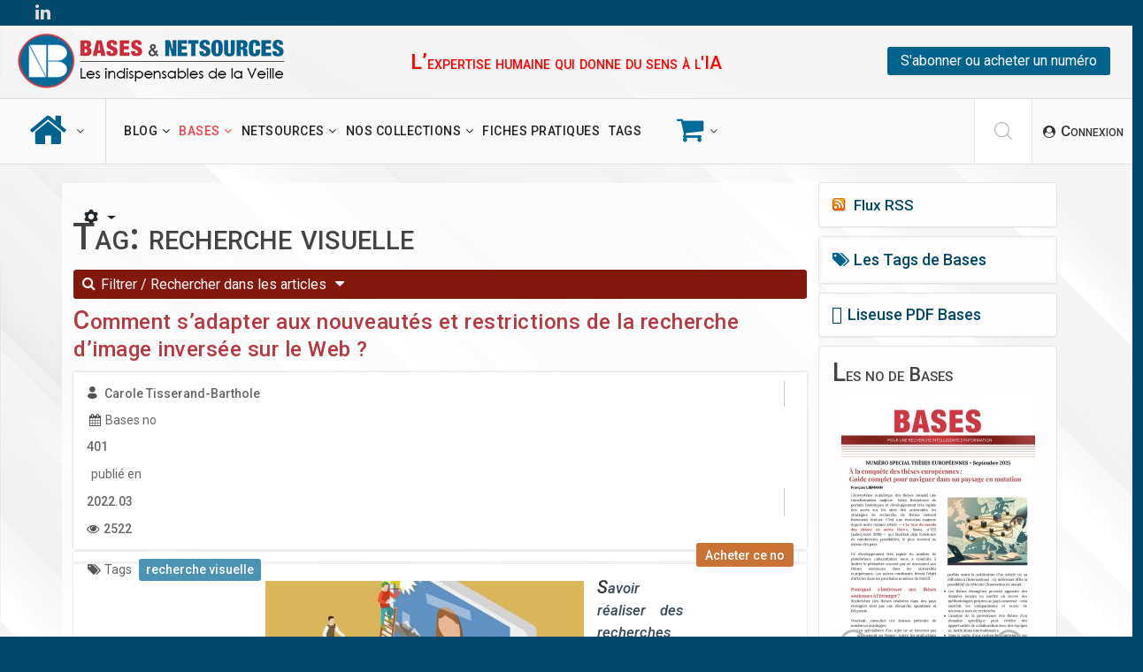

--- FILE ---
content_type: text/html; charset=utf-8
request_url: https://bases-netsources.com/articles-bases/tagged/224-recherche-visuelle
body_size: 26684
content:
<!DOCTYPE html>
<html xmlns="http://www.w3.org/1999/xhtml" xml:lang="fr-fr" lang="fr-fr" dir="ltr">

<head>
    <meta http-equiv="X-UA-Compatible" content="IE=edge">
    <meta name="viewport" content="width=device-width, initial-scale=1">
    <base href="https://bases-netsources.com/articles-bases/tagged/224-recherche-visuelle" />
	<meta http-equiv="content-type" content="text/html; charset=utf-8" />
	<meta name="rights" content="© Bases Publications" />
	<meta name="description" content="Publications de référence depuis plus de 30 ans dans le domaine de la veille et la recherche d'information, nos lettres BASES et NETSOURCES vous apportent tous les outils et méthodologies pour votre pratique quotidienne" />
	<meta name="generator" content="basespublication" />
	<title>Tag: recherche visuelle - Bases &amp; Netsources</title>
	<link href="https://bases-netsources.com/content_page/tagged/224-recherche-visuelle" rel="canonical" />
	<link href="/articles-bases/tagged/224-recherche-visuelle?format=feed&amp;type=rss" rel="alternate" type="application/rss+xml" title="RSS 2.0" />
	<link href="/articles-bases/tagged/224-recherche-visuelle?format=feed&amp;type=atom" rel="alternate" type="application/atom+xml" title="Atom 1.0" />
	<link href="/images/systeme/favicon.png" rel="shortcut icon" type="image/vnd.microsoft.icon" />
	<link href="/templates/shaper_newskit/favicon.ico" rel="shortcut icon" type="image/vnd.microsoft.icon" />
	<link href="/media/com_hikashop/css/hikashop.css?v=611" rel="stylesheet" type="text/css" />
	<link href="/media/com_hikashop/css/frontend_default.css?t=1768625177" rel="stylesheet" type="text/css" />
	<link href="/media/com_hikashop/css/font-awesome.css?v=5.2.0" rel="stylesheet" type="text/css" />
	<link href="/components/com_flexicontent/librairies/select2/select2.css?3.5.4" rel="stylesheet" type="text/css" />
	<link href="/components/com_flexicontent/assets/css/flexicontent.css?28ee757bc391d1f67c7b41b0f4dda132" rel="stylesheet" type="text/css" />
	<link href="/components/com_flexicontent/assets/css/j3x.css?28ee757bc391d1f67c7b41b0f4dda132" rel="stylesheet" type="text/css" />
	<link href="/plugins/content/responsive-tables/responsive-tables.css" rel="stylesheet" type="text/css" />
	<link href="/plugins/content/fonticons/assets/css/icomoon.css" rel="stylesheet" type="text/css" />
	<link href="/plugins/content/fonticons/assets/css/font-awesome.css" rel="stylesheet" type="text/css" />
	<link href="/plugins/content/fonticons/assets/css/entypo.css" rel="stylesheet" type="text/css" />
	<link href="/plugins/flexicontent_fields/toolbar/toolbar/toolbar.css" rel="stylesheet" type="text/css" />
	<link href="/components/com_flexicontent/templates/general/css/category.css" rel="stylesheet" type="text/css" />
	<link href="/components/com_flexicontent/assets/css/tabber.css?28ee757bc391d1f67c7b41b0f4dda132" rel="stylesheet" type="text/css" />
	<link href="/components/com_flexicontent/assets/css/flexi_filters.css?28ee757bc391d1f67c7b41b0f4dda132" rel="stylesheet" type="text/css" />
	<link href="/media/plg_system_jcepro/site/css/content.min.css?86aa0286b6232c4a5b58f892ce080277" rel="stylesheet" type="text/css" />
	<link href="/media/plg_system_jcemediabox/css/jcemediabox.min.css?7d30aa8b30a57b85d658fcd54426884a" rel="stylesheet" type="text/css" />
	<link href="/media/sliders/css/style.min.css?v=8.3.1" rel="stylesheet" type="text/css" />
	<link href="//fonts.googleapis.com/css?family=Roboto:100,100italic,300,300italic,regular,italic,500,500italic,700,700italic,900,900italic&amp;subset=greek-ext" rel="stylesheet" type="text/css" />
	<link href="/templates/shaper_newskit/css/bootstrap.min.css" rel="stylesheet" type="text/css" />
	<link href="/templates/shaper_newskit/css/font-awesome.min.css" rel="stylesheet" type="text/css" />
	<link href="/templates/shaper_newskit/css/newskit.css" rel="stylesheet" type="text/css" />
	<link href="/templates/shaper_newskit/css/legacy.css" rel="stylesheet" type="text/css" />
	<link href="/templates/shaper_newskit/css/template.css" rel="stylesheet" type="text/css" />
	<link href="/templates/shaper_newskit/css/presets/preset1.css" rel="stylesheet" class="preset" type="text/css" />
	<link href="/templates/shaper_newskit/css/frontend-edit.css" rel="stylesheet" type="text/css" />
	<link href="https://bases-netsources.com/templates/perso/css/site15.css" rel="stylesheet" type="text/css" />
	<link href="/media/com_hikashop/css/swiper-bundle.css" rel="stylesheet" type="text/css" />
	<link href="/media/com_hikashop/css/notify-metro.css?v=611" rel="stylesheet" type="text/css" />
	<style type="text/css">

 .rl_sliders.accordion > .accordion-group > .accordion-body > .accordion-inner[hidden] {display: block;} 
.error-page .error-page-inner .container>div
Specificity: (0,3,1)
 {
    background: transparent;
    padding: 0;
}
.error-page .error-page-inner .error-logo-wrap img {
    display: inline-block;
    width: 200px;
}
#mc_embed_signup{background:#fff; false;clear:left; font:14px Helvetica,Arial,sans-serif; width: 600px;}
.error-page .error-page-inner .error-logo-wrap {
  background: transparent !important;
  padding: 0 !important;
}
.icon1-thumbs-up::before {
  content: "\e0bd";
  font-family: 'icomoonfree';
}
#sp-titre-site {
  background: transparent;
  border-bottom: 1px solid #ddd;
}
.sp-module.recherc {
  background: #eaeaea;
  padding: 20px 0 20px 30px;
  margin: 20px 0 0 -16px;
}
.searchbar-fields {
  margin-bottom: 10px;
}
#tp-search {
  width: 280px !important;
  float: left;
  height: 40px;
}
#tp-btn-search {
  margin-top: 8px;
}
#tpsearch label {
  float: left;
  width: 30px;
}
#tp-start-date, #tp-end-date {
  height: 90px !important;
  display: inline-block !important;
}
#tp-start-date input, #tp-end-date input {
  float: left;
  margin-right: 40px;
}
.bx-wrapper {
  margin-bottom: 0;
}
#column-wrap-id-1648490345395,
#column-wrap-id-1648490345397 {
  padding: 0;
}
@media (max-width:1060px) {
  .sp-megamenu-parent {
    display: none;
  }
  #sp-position1, #sp-position2, #sp-position3 {
     display: none;
  }
}
@media (min-width: 1061px) {
  #sp-header #sp-logo {
    display: none;
  }
}
@media (min-width: 768px) and (max-width: 1060px) {
  #offcanvas-toggler {
    display: block !important;
  }
  #sp-header #sp-menu {
    float: right;
    padding-right: 15px;
  }
}
@media (max-width: 460px) {
  #sp-top1 {
    display: none;
  }
}body{font-family:Roboto, sans-serif; font-size:16px; font-weight:normal; }@media (min-width: 1400px) {
.container {
max-width: 1140px;
}
}
#hikashop_category_information_module_114 div.hikashop_subcontainer,
#hikashop_category_information_module_114 .hikashop_rtop *,#hikashop_category_information_module_114 .hikashop_rbottom * { background:#ffffff; }
#hikashop_category_information_module_114 div.hikashop_subcontainer,
#hikashop_category_information_module_114 div.hikashop_subcontainer span,
#hikashop_category_information_module_114 div.hikashop_container { text-align:center; }
#hikashop_category_information_module_114 div.hikashop_container { margin:10px 10px; }
#hikashop_category_information_module_114 .hikashop_subcontainer { -moz-border-radius: 5px; -webkit-border-radius: 5px; -khtml-border-radius: 5px; border-radius: 5px; }
#hikashop_category_information_module_114 .hikashop_product_image { height:311px; }
#hikashop_category_information_module_114 .hikashop_product_image_subdiv { width:220px; }
	</style>
	<script type="application/json" class="joomla-script-options new">{"csrf.token":"a5573a88f6223d6927cb8e21e8c02bea","system.paths":{"root":"","base":""},"joomla.jtext":{"FLEXI_NOT_AN_IMAGE_FILE":"FLEXI_NOT_AN_IMAGE_FILE","FLEXI_IMAGE":"Image","FLEXI_LOADING_IMAGES":"FLEXI_LOADING_IMAGES","FLEXI_THUMBNAILS":"FLEXI_THUMBNAILS","FLEXI_NO_ITEMS_SELECTED":"FLEXI_NO_ITEMS_SELECTED","FLEXI_ARE_YOU_SURE":"FLEXI_ARE_YOU_SURE","FLEXI_APPLYING_FILTERING":"Application des filtres","FLEXI_TYPE_TO_LIST":"Saisissez votre texte...","FLEXI_TYPE_TO_FILTER":"Cochez les cases souhait\u00e9es","FLEXI_UPDATING_CONTENTS":"Mise \u00e0 jours du contenu ..."},"rl_sliders":{"use_hash":1,"reload_iframes":0,"init_timeout":0,"urlscroll":0},"system.keepalive":{"interval":3540000,"uri":"\/component\/ajax\/?format=json"}}</script>
	<script src="/media/jui/js/jquery.min.js?0afee6627a3d480f2cbc302cc12b8cb4" type="text/javascript"></script>
	<script src="/media/jui/js/jquery-noconflict.js?0afee6627a3d480f2cbc302cc12b8cb4" type="text/javascript"></script>
	<script src="/media/com_hikashop/js/hikashop.js?v=611" type="text/javascript"></script>
	<!--[if lt IE 9]><script src="/media/system/js/polyfill.event.js?0afee6627a3d480f2cbc302cc12b8cb4" type="text/javascript"></script><![endif]-->
	<!--[if lte IE 11]><script src="/media/system/js/polyfill.classlist.js?0afee6627a3d480f2cbc302cc12b8cb4" type="text/javascript"></script><![endif]-->
	<!--[if lte IE 11]><script src="/media/system/js/polyfill.map.js?0afee6627a3d480f2cbc302cc12b8cb4" type="text/javascript"></script><![endif]-->
	<script src="/components/com_flexicontent/assets/js/flexi-lib.js?28ee757bc391d1f67c7b41b0f4dda132" type="text/javascript"></script>
	<script src="/media/system/js/core.js?0afee6627a3d480f2cbc302cc12b8cb4" type="text/javascript"></script>
	<script src="/components/com_flexicontent/librairies/mousewheel/jquery.mousewheel.min.js" type="text/javascript"></script>
	<script src="/components/com_flexicontent/librairies/select2/select2.min.js?3.5.4" type="text/javascript"></script>
	<script src="/components/com_flexicontent/librairies/select2/select2.sortable.js?3.5.4" type="text/javascript"></script>
	<script src="/components/com_flexicontent/librairies/select2/select2_locale_fr.js?3.5.4" type="text/javascript"></script>
	<script src="/components/com_flexicontent/assets/js/tmpl-common.js?28ee757bc391d1f67c7b41b0f4dda132" type="text/javascript"></script>
	<script src="/components/com_flexicontent/assets/js/jquery-easing.js?28ee757bc391d1f67c7b41b0f4dda132" type="text/javascript"></script>
	<script src="/components/com_flexicontent/assets/js/tabber-minimized.js?28ee757bc391d1f67c7b41b0f4dda132" type="text/javascript"></script>
	<script src="/media/jui/js/jquery-migrate.min.js?0afee6627a3d480f2cbc302cc12b8cb4" type="text/javascript"></script>
	<script src="/media/plg_system_jcemediabox/js/jcemediabox.min.js?7d30aa8b30a57b85d658fcd54426884a" type="text/javascript"></script>
	<script src="/media/sliders/js/script.min.js?v=8.3.1" type="text/javascript"></script>
	<script src="/plugins/system/helix3/assets/js/bootstrap.legacy.js" type="text/javascript"></script>
	<script src="/templates/shaper_newskit/js/bootstrap.min.js" type="text/javascript"></script>
	<script src="/templates/shaper_newskit/js/jquery.sticky.js" type="text/javascript"></script>
	<script src="/templates/shaper_newskit/js/main.js" type="text/javascript"></script>
	<script src="/templates/shaper_newskit/js/frontend-edit.js" type="text/javascript"></script>
	<script src="/media/com_hikashop/js/swiper-bundle.js" type="text/javascript"></script>
	<script src="/media/system/js/keepalive.js?0afee6627a3d480f2cbc302cc12b8cb4" type="text/javascript"></script>
	<script src="/media/com_hikashop/js/notify.min.js?v=611" type="text/javascript"></script>
	<script src="/plugins/hikashop/cartnotify/media/notify.js" type="text/javascript"></script>
	<script type="text/javascript">

			function fc_getScreenWidth()
			{
				xWidth = null;
				if(window.screen != null)
					xWidth = window.screen.availWidth;

				if(window.innerWidth != null)
					xWidth = window.innerWidth;

				if(document.body != null)
					xWidth = document.body.clientWidth;

				return xWidth;
			}
			function fc_getScreenHeight() {
				xHeight = null;
				if(window.screen != null)
					xHeight = window.screen.availHeight;

				if(window.innerHeight != null)
					xHeight =   window.innerHeight;

				if(document.body != null)
					xHeight = document.body.clientHeight;

				return xHeight;
			}

			function fc_setCookie(cookieName, cookieValue, nDays, samesite="lax") {
				var today = new Date();
				var expire = new Date();
				var path = "";
				if (nDays==null || nDays<0) nDays=0;
				if (nDays) {
					expire.setTime(today.getTime() + 3600000*24*nDays);
					document.cookie = cookieName+"="+escape(cookieValue) + ";samesite=" + samesite + ";path=" + path + ";expires=" + expire.toGMTString();
				} else {
					document.cookie = cookieName+"="+escape(cookieValue) + ";samesite=" + samesite + ";path=" + path;
				}
				//alert(cookieName+"="+escape(cookieValue) + ";path=" + path);
			}

			fc_screen_width  = fc_getScreenWidth();
			fc_screen_height = fc_getScreenHeight();
			var fc_screen_resolution = "" + fc_screen_width + "x" + fc_screen_height;
			fc_setCookie("fc_screen_resolution", fc_screen_resolution, 0);

			
			
		
					var fc_sef_lang = 'fr';
					var fc_root_uri = '';
					var fc_base_uri = '';
					var FC_URL_VARS = [];
				
					jQuery( document ).ready(function() {
						jQuery("body").prepend('\
							<div id="fc_filter_form_blocker" style="display: none;">\
								<div class="fc_blocker_overlay" style="background-color: rgba(0, 0, 0, 0.3);"></div>\
								<div class="fc_blocker_content" style="background-color: rgba(255, 255, 255, 1); color: rgba(0, 0, 0, 1);">\
									\
									<div class="fc_blocker_mssg" style="" >Application des filtres</div>\
									<div class="fc_blocker_bar"><div style="background-color: rgba(0, 153, 255, 1);"></div></div>\
								</div>\
							</div>\
						');
					});
				
				if (typeof jQuery.fn.chosen == 'function') {
					jQuery.fn.chosen_fc = jQuery.fn.chosen;
					jQuery.fn.chosen = function(){
						var args = arguments;
						var result;
						jQuery(this).each(function() {
							if (jQuery(this).hasClass('use_select2_lib') || jQuery(this).hasClass('fc_no_js_attach')) return;
							result = jQuery(this).chosen_fc(args);
						});
						return result;
					};
				}
				
					jQuery(document).ready(function()
					{
						window.skip_select2_js = 0;
						fc_attachSelect2('body');
					});
				
				var jbase_url_fc = "https:\/\/bases-netsources.com\/";
				var jroot_url_fc = "https:\/\/bases-netsources.com\/";
				var jclient_path_fc = "";
			 document.write('<style type="text/css">.fctabber{display:none;}<\/style>'); 
			jQuery(document).ready(function() {
				var form=document.getElementById("adminForm");
				if (!!form)
				{
					jQuery(form.elements).filter("input:not(.fc_autosubmit_exclude):not(.select2-input), select:not(.fc_autosubmit_exclude)").on("change", function() {
						adminFormPrepare(form, 2);
					});
					jQuery(form).attr("data-fc-autosubmit", "2");
				}
			});
		
			jQuery(document).ready(function() {
				jQuery("#adminForm .fc_button.button_reset").on("click", function() {
					jQuery("#adminForm_filter_box .use_select2_lib").select2("val", "");
				});
			});
		jQuery(function($){
	$('#fcfilter_form_slider_cat_tags').collapse({"parent": false,"toggle": false})
});
	(function($) {
		$(document).ready(function ()
		{
			$('#fcfilter_form_slider_cat_tags').on('shown', function ()
			{
				var active_slides = fclib_getCookie('fc_active_TabSlidePage');
				try { active_slides = JSON.parse(active_slides); } catch(e) { active_slides = {}; }

				active_slides['fcfilter_form_slider_cat_tags'] = $('#fcfilter_form_slider_cat_tags .in').attr('id');
				fclib_setCookie('fc_active_TabSlidePage', JSON.stringify(active_slides), 7);
				//window.console.log(JSON.stringify(active_slides));
			});

			$('#fcfilter_form_slider_cat_tags').on('hidden', function ()
			{
				var active_slides = fclib_getCookie('fc_active_TabSlidePage');
				try { active_slides = JSON.parse(active_slides); } catch(e) { active_slides = {}; }

				active_slides['fcfilter_form_slider_cat_tags'] = null;
				fclib_setCookie('fc_active_TabSlidePage', JSON.stringify(active_slides), 7);
				//window.console.log(JSON.stringify(active_slides));
			});

			var active_slides = fclib_getCookie('fc_active_TabSlidePage');
			try { active_slides = JSON.parse(active_slides); } catch(e) { active_slides = {}; }

			// Hide default active slide
			$('#fcfilter_form_slider_cat_tags .collapse').removeClass('in');

			if (!!active_slides['fcfilter_form_slider_cat_tags'])
			{
				// Show the last active slide
				$('#' + active_slides['fcfilter_form_slider_cat_tags']).addClass('in');
			}
		});
	})(jQuery);
	
		var fc_validateOnSubmitForm = 1;
	jQuery(document).ready(function(){WfMediabox.init({"base":"\/","theme":"light","width":"","height":"","lightbox":0,"shadowbox":0,"icons":1,"overlay":1,"overlay_opacity":0,"overlay_color":"","transition_speed":500,"close":2,"labels":{"close":"Fermer","next":"Suivant","previous":"Pr\u00e9c\u00e9dent","cancel":"Annuler","numbers":"{{numbers}}","numbers_count":"{{current}} sur {{total}}","download":"T\u00e9l\u00e9charger"},"swipe":true,"expand_on_click":true});});
var sp_preloader = '0';

var sp_gotop = '1';

var sp_offanimation = 'default';

jQuery.notify.defaults({"arrowShow":false,"globalPosition":"top right","elementPosition":"top right","clickToHide":true,"autoHideDelay":5000,"autoHide":true});
window.cartNotifyParams = {"reference":"global","img_url":"\/media\/com_hikashop\/images\/icons\/icon-32-newproduct.png","redirect_url":"","redirect_delay":4000,"hide_delay":5000,"title":"Produit ajout\u00e9 au panier","text":"<div style='font-size: 130%;'>Produit ajout\u00e9 au panier !<\/div><div style='margin: 15px 0 5px;'><a href='\/boutique\/commander'  style='background: #d16014; border-radius: 3px; color: #fff !important; font-size: 120%; margin-top: 20px; padding: 8px 12px;'>Passer en caisse...<\/a><\/div>","wishlist_title":"Produit ajout\u00e9 \u00e0 la liste de souhaits","wishlist_text":"Le produit a \u00e9t\u00e9 ajout\u00e9 \u00e0 la liste de souhaits","list_title":"Produits ajout\u00e9s au panier","list_text":"Produits ajout\u00e9s au panier avec succ\u00e8s","list_wishlist_title":"Produits ajout\u00e9s \u00e0 la liste de souhaits","list_wishlist_text":"Produits ajout\u00e9s \u00e0 la liste de souhaits avec succ\u00e8s","err_title":"Ajout du produit au panier impossible","err_text":"Ajout du produit au panier impossible","err_wishlist_title":"Ajout du produit \u00e0 la liste de souhaits impossible","err_wishlist_text":"Ajout du produit \u00e0 la liste de souhaits impossible"};

	</script>
	<!--[if IE 8]>
				<link href="/components/com_flexicontent/assets/css/ie8.css?28ee757bc391d1f67c7b41b0f4dda132" rel="stylesheet" />
				<![endif]-->
	<meta property="og:url" content="https://bases-netsources.com/articles-de-bases/comment-s-adapter-aux-nouveautes-et-restrictions-de-la-recherche-d-image-inversee-sur-le-web" />
	<meta property="og:url" content="https://bases-netsources.com/breves-de-veille/cc-search-la-solution-ultime-pour-la-recherche-de-contenus-sous-licence-creative-commons" />
	<meta property="og:url" content="https://bases-netsources.com/breves-de-veille/unsplash-des-images-a-utiliser-sans-aucune-contrainte" />
	<meta property="og:url" content="https://bases-netsources.com/breves-de-veille/sourcing-veille-images" />
	<meta property="og:url" content="https://bases-netsources.com/articles-netsources/outils-de-recherche-d-images-vers-la-reconnaissance-de-texte-objet-et-visage" />
	<meta property="og:url" content="https://bases-netsources.com/articles-bases/de-la-recherche-par-mot-cle-a-la-recherche-vocale-et-visuelle-dossier-search-solutions-2018" />
	<meta property="og:url" content="https://bases-netsources.com/articles-netsources/l-ia-au-service-de-la-reconnaissance-d-images" />
	<meta property="og:url" content="https://bases-netsources.com/articles-netsources/tirer-parti-de-la-recherche-visuelle-et-d-images-pour-la-veille" />
    <script src="https://kit.fontawesome.com/3f66fbfacc.js" crossorigin="anonymous"></script>
 <link href="//cdn-images.mailchimp.com/embedcode/classic-061523.css" rel="stylesheet" type="text/css">
<!-- Matomo -->
<script type="text/javascript">
  var _paq = window._paq = window._paq || [];
  /* tracker methods like "setCustomDimension" should be called before "trackPageView" */
  _paq.push(['trackPageView']);
  _paq.push(['enableLinkTracking']);
  (function() {
    var u="//suivi.bases-netsources.com/";
    _paq.push(['setTrackerUrl', u+'matomo.php']);
    _paq.push(['setSiteId', '1']);
    var d=document, g=d.createElement('script'), s=d.getElementsByTagName('script')[0];
    g.type='text/javascript'; g.async=true; g.src=u+'matomo.js'; s.parentNode.insertBefore(g,s);
  })();
</script>
<!-- End Matomo Code --></head>

<body class="tagid-224 cat-layout-tags site com-flexicontent view-category layout-tags no-task itemid-269 fr-fr ltr catbases  sticky-header layout-fluid catbases off-canvas-menu-init off-canvas-menu-init">

    <div class="body-wrapper">
        <div class="body-innerwrapper">
            <section id="sp-top-bar" class="d-none d-md-block"><div class="row"><div id="sp-top2" class="col-lg-6 "><div class="sp-column "></div></div><div id="sp-top3" class="col-lg-6 d-none d-md-block"><div class="sp-column "><ul class="social-icons"><li><a target="_blank" href="https://twitter.com/BasesNetsources"><i class="fab fa-x-twitter"></i></a></li><li><a target="_blank" href="https://www.linkedin.com/company/5115429/"><i class="fa fa-linkedin"></i></a></li></ul></div></div></div></section><section id="sp-titre-site" class="d-none d-md-block"><div class="row"><div id="sp-position1" class="col-lg-3 d-none d-md-block"><div class="sp-column "><div class="sp-module "><div class="sp-module-content">

<div class="custom"  >
	<p><a href="/component/sppagebuilder/page/1"><img src="/images/systeme/logo-bases-netsources-web.png" alt="Bases &amp; Netsources - Accueil" width="325" height="70" style="margin: -5px 0px 10px 20px; float: left;" title="Bases &amp; Netsources - Accueil" /></a></p></div>
</div></div></div></div><div id="sp-position2" class="col-lg-6 d-none d-md-block"><div class="sp-column "><div class="sp-module "><div class="sp-module-content">

<div class="custom"  >
	<h2 id="l’intelligence-économique-commence-par-une-veille-intelligente" class="slogan"><span style="color: #ff0000;">L’expertise humaine qui donne du sens à l'IA</span></h2></div>
</div></div></div></div><div id="sp-position3" class="col-lg-3 "><div class="sp-column "><div class="sp-module "><div class="sp-module-content">

<div class="custom"  >
	<p style="text-align: center; padding-top: 19px; margin-bottom: 10px;"><a href="/boutique" target="_self" class="bouton-bleu">S'abonner ou acheter un numéro</a></p></div>
</div></div></div></div></div></section><header id="sp-header"><div class="row"><div id="sp-logo" class="col-8 col-lg-2 d-lg-none"><div class="sp-column "><div class="logo"><a href="/"><img class="sp-default-logo" src="/images/systeme/logo-bases-netsources-web.png" srcset="/images/systeme/logo-bases-netsources-web.png 2x" alt="Bases & Netsources"></a></div></div></div><div id="sp-menu" class="col-4 col-lg-8 "><div class="sp-column ">			<div class='sp-megamenu-wrapper'>
				<a id="offcanvas-toggler" class="d-block d-lg-none" aria-label="Options Helix Megamenu" href="#"><i class="fa fa-bars" aria-hidden="true" title="Options Helix Megamenu"></i></a>
				<ul class="sp-megamenu-parent menu-slide-down d-none d-lg-block"><li class="sp-menu-item sp-has-child menuaccueil"><a  href="/"  title="Site web de Bases &amp; Netsources" ><i class="fa fa-home"></i></a><div class="sp-dropdown sp-dropdown-main sp-menu-right" style="width: 240px;"><div class="sp-dropdown-inner"><ul class="sp-dropdown-items"><li class="sp-menu-item"><a  href="/accueil/recherche"  title="Recherche globale" >Recherche globale</a></li><li class="sp-menu-item"><a  href="/accueil/newsletters"  title="Nos newsletters" >Nos newsletters</a></li><li class="sp-menu-item sp-has-child faq"><a class="faq" href="/accueil/faq"  title="FAQ - Utilisation du site" >FAQ</a><div class="sp-dropdown sp-dropdown-sub sp-menu-right" style="width: 240px;"><div class="sp-dropdown-inner"><ul class="sp-dropdown-items"><li class="sp-menu-item"><a  href="/accueil/faq/achat-au-numero"  >Achat au numéro</a></li><li class="sp-menu-item"><a  href="/accueil/faq/recherche-filtres"  >Recherche &amp; Filtres</a></li><li class="sp-menu-item"><a  href="/accueil/faq/questions-techniques"  >Questions techniques</a></li><li class="sp-menu-item"><a  href="/accueil/faq/generalites"  >Généralités</a></li><li class="sp-menu-item"><a  href="/accueil/faq/evenements"  >Évènements</a></li><li class="sp-menu-item"><a  href="/accueil/faq/contenus"  >Les contenus</a></li><li class="sp-menu-item"><a  href="/accueil/faq/boutique"  >La boutique</a></li><li class="sp-menu-item"><a  href="/accueil/faq/abonnements"  >Abonnements</a></li></ul></div></div></li><li class="sp-menu-item sp-has-child menupres"><a  href="/accueil/a-propos"  title="Présentation générale" >A propos</a><div class="sp-dropdown sp-dropdown-sub sp-menu-right" style="width: 240px;"><div class="sp-dropdown-inner"><ul class="sp-dropdown-items"><li class="sp-menu-item"><a  href="/accueil/a-propos"  >Qui sommes-nous ?</a></li><li class="sp-menu-item"><a  href="/accueil/a-propos/conditions-utilisation"  title="Conditions d'utilisation" >Conditions d'utilisation</a></li><li class="sp-menu-item"><a  href="/accueil/a-propos/mentions-legales"  title="Mentions légales" >Mentions légales</a></li><li class="sp-menu-item"><a  href="/accueil/a-propos/contacter-webmaster"  title="Contacter Bases &amp; Netsources" >Contacter le Webmaster</a></li></ul></div></div></li><li class="sp-menu-item"><a  href="/accueil/nous-contacter"  title="Contacter Bases &amp; Netsources" >Nous contacter</a></li><li class="sp-menu-item"><a  href="/accueil/plan-site-web"  title="Plan du site web" >Plan du site web</a></li></ul></div></div></li><li class="sp-menu-item sp-has-child"><a  href="/breves-de-veille"  title="Notre Blog" >Blog</a><div class="sp-dropdown sp-dropdown-main sp-menu-right" style="width: 240px;"><div class="sp-dropdown-inner"><ul class="sp-dropdown-items"><li class="sp-menu-item"><a  href="/breves-de-veille"  title="Notre Blog" >Les articles</a></li><li class="sp-menu-item"><a  href="/breves-de-veille/titres-blog"  title="Liste des titres du Blog" >Tous les titres</a></li></ul></div></div></li><li class="sp-menu-item sp-has-child current-item active"><a  href="/articles-bases"  title="Les articles de BASES" >Bases</a><div class="sp-dropdown sp-dropdown-main sp-menu-right" style="width: 240px;"><div class="sp-dropdown-inner"><ul class="sp-dropdown-items"><li class="sp-menu-item active"><a  href="/articles-bases"  title="Les articles de BASES" >Les articles</a></li><li class="sp-menu-item"><a  href="/articles-bases/numeros-bases"  title="Lire un no de Bases sur 1 page" >Lire par numéro</a></li><li class="sp-menu-item"><a  href="/articles-bases/bases-en-pdf"  title="BASES en format PDF" >Lire en format PDF</a></li><li class="sp-menu-item"><a  href="/articles-bases/titres-bases"  title="Liste des titres des articles de BASES" >Tous les titres</a></li></ul></div></div></li><li class="sp-menu-item sp-has-child"><a class="menunetsources" href="/articles-netsources"  title="Les articles de NETSOURCES" >Netsources</a><div class="sp-dropdown sp-dropdown-main sp-menu-left" style="width: 240px;"><div class="sp-dropdown-inner"><ul class="sp-dropdown-items"><li class="sp-menu-item"><a  href="/articles-netsources"  title="Les articles de NETSOURCES" >Les articles</a></li><li class="sp-menu-item"><a  href="/articles-netsources/numeros-netsources"  title="Lire un no de Netsources sur 1 page" >Lire par numéro</a></li><li class="sp-menu-item"><a  href="/articles-netsources/netsources-en-pdf"  title="NETSOURCES en format PDF" >Lire en format PDF</a></li><li class="sp-menu-item"><a  href="/articles-netsources/titres-netsources"  title="Liste des titres des articles de NETSOURCES" >Tous les titres</a></li></ul></div></div></li><li class="sp-menu-item sp-has-child dospecial"><a  href="/collections"  title="Nos collections" >Nos collections</a><div class="sp-dropdown sp-dropdown-main sp-menu-left" style="width: 240px;"><div class="sp-dropdown-inner"><ul class="sp-dropdown-items"><li class="sp-menu-item"><a  href="/collections/collection-methodologies-de-recherche"  >Recherche WEB et OSINT</a></li></ul></div></div></li><li class="sp-menu-item"><a  href="/boutique/achats/fiches-pratiques"  title="Achat au no des Fiches pratiques" >Fiches pratiques</a></li><li class="sp-menu-item"><a  href="/liste-tags"  title="Rechercher par tags" >Tags</a></li><li class="sp-menu-item sp-has-child menuboutique"><a class="boutique" href="/boutique"  title="Boutique - Abonnements et achat au numéro" ><i class="fa fa-shopping-cart"></i></a><div class="sp-dropdown sp-dropdown-main sp-menu-right" style="width: 240px;"><div class="sp-dropdown-inner"><ul class="sp-dropdown-items"><li class="sp-menu-item"><a  href="/boutique/connexion-boutique"  >Se connecter</a></li><li class="sp-menu-item sp-has-child abonnements"><a  href="/boutique/abonnements"  title="Abonnements" >Abonnements</a><div class="sp-dropdown sp-dropdown-sub sp-menu-right" style="width: 240px;"><div class="sp-dropdown-inner"><ul class="sp-dropdown-items"><li class="sp-menu-item"><a  href="/boutique/abonnements/bases"  title="Abonnements aux lettres mensuelles de BASES" >Lettres de Bases</a></li><li class="sp-menu-item"><a  href="/boutique/abonnements/netsources"  title="Abonnements aux lettres bimestrielles de NETSOURCES" >Lettres de Netsources</a></li><li class="sp-menu-item"><a  href="/boutique/abonnements/bases-et-netsources"  title="Abonnements aux lettres de BASES + NETSOURCES" >Lettres de Bases + Lettres de Netsources</a></li></ul></div></div></li><li class="sp-menu-item sp-has-child achats"><a  href="/boutique/achats"  title="Achat au numéro" >Achat au numéro</a><div class="sp-dropdown sp-dropdown-sub sp-menu-right" style="width: 240px;"><div class="sp-dropdown-inner"><ul class="sp-dropdown-items"><li class="sp-menu-item"><a  href="/boutique/achats/achat-lettres-bases"  title="Achat au no des lettres mensuelles de BASES" >Lettres de Bases</a></li><li class="sp-menu-item"><a  href="/boutique/achats/achat-lettres-netsources"  title="Achat au no des lettres bimestrielles de NETSOURCES" >Lettres de Netsources</a></li><li class="sp-menu-item"><a  href="/boutique/achats/fiches-pratiques"  title="Achat à la pièce des Fiches pratiques" >Fiches pratiques</a></li></ul></div></div></li><li class="sp-menu-item"><a  href="/boutique/commander"  title="Passage en caisse" >Passage en caisse</a></li><li class="sp-menu-item"><a  href="/boutique/creer-un-compte"  >Créer un compte</a></li></ul></div></div></li></ul>			</div>
		</div></div><div id="sp-top1" class="col-lg-2 "><div class="sp-column "><div class="sp-module top-search"><div class="sp-module-content">
<div class="top-search-wrapper">
    <div class="icon-top-wrapper">
        <i class="newskit newskit-search" aria-hidden="true"></i>
    </div>
</div> <!-- /.top-search-wrapper -->
<div class="sppb-container search-container">
    <div class="sppb-row">
        <div class="top-search-input-wrap">
            <form action="/articles-bases" method="post">
                <div class="search-wrap">
                    <div class="search top-search">
                        <div class="sp_search_input"><input name="searchword" maxlength="200"  class="mod-search-searchword inputboxtop-search" type="text" size="20" value="Rechercher..."  onblur="if (this.value=='') this.value='Rechercher...';" onfocus="if (this.value=='Rechercher...') this.value='';" /></div>                        <input type="hidden" name="task" value="search" />
                        <input type="hidden" name="option" value="com_search" />
                        <input type="hidden" name="Itemid" value="269" />
                    </div>
                </div>
            </form>
        </div> <!-- /.top-search-input-wrap -->
    </div> <!-- /.sppb-row -->
</div> <!-- /.sppb-container --></div></div><div class="sp-module connexitop"><div class="sp-module-content"><div class="sp-newskit-login sp-mod-login">
    <span class="sp-login">
        <span class="info-text">
            <a href="#" role="button" data-bs-toggle="modal" data-bs-target="#login">
                <span class="info-content">
                    <i class='newskit newskit-user'></i>
                    <span>Connexion</span>
                </span>
            </a>
        </span>

        <!--Modal-->
        <div id="login" class="modal fade" tabindex="-1" role="dialog" aria-labelledby="myModalLabel" aria-hidden="true">
            <div class="modal-dialog">
                <!-- Modal content-->
                <div class="modal-content">
                    <div class="modal-header">
                        <button type="button" class="close" data-bs-dismiss="modal" aria-hidden="true"><i class="icon-remove"></i></button>
                        <h3>Connexion</h3>
                    </div>
                    <div class="modal-body">

                        <form action="/articles-bases" method="post" id="login-form">
                                                        <fieldset class="userdata">
                                <div class="row-fluid">
                                    <div class="span12">
                                        <p>Votre identifiant</p>
                                        <input id="modlgn-username" placeholder="Identifiant" type="text" name="username" class="input-block-level" />
                                        <p>ENTER YOUR PASSWORD</p>
                                        <input id="modlgn-passwd" type="password" placeholder="Mot de passe" name="password" class="input-block-level" />
                                    </div>
                                </div>
                                <p></p>
                                <div class="clearfix">
                                                                            <div class="modlgn-remember remember-wrap">
                                            <input id="modlgn-remember" type="checkbox" name="remember" class="inputbox" value="yes" />
                                            <label for="modlgn-remember"><span style="font-weight:500;">Désactiver l'auto-déconnexion du site</span><br />L'auto-déconnexion s'effectue après 60mn d'inactivité</label>
                                        </div>
                                                                        <input type="submit" name="Submit" class="button pull-right" value="Connexion" />
                                </div>
                                <div class="forgot-password text-center">

                                    <!--                                    <a href="/">

</a> -->

                                    <a href="/mot-de-passe-perdu">
                                        Forgot                                        Password                                        or                                        Username                                    </a>
                                </div>

                                <input type="hidden" name="option" value="com_users" />
                                <input type="hidden" name="task" value="user.login" />
                                <input type="hidden" name="return" value="aHR0cHM6Ly9iYXNlcy1uZXRzb3VyY2VzLmNvbS9hcnRpY2xlcy1iYXNlcy90YWdnZWQvMjI0LXJlY2hlcmNoZS12aXN1ZWxsZQ==" />
                                <input type="hidden" name="a5573a88f6223d6927cb8e21e8c02bea" value="1" />                            </fieldset>
                                                    </form>
                        <div class="create-account text-center">
                                                            <a href="/connexion-membres?view=registration">
                                    Créer un compte</a>
                                                    </div>
                        <!--/.create-account-->
                    </div>
                    <!--/Modal body-->

                </div> <!-- Modal content-->
            </div> <!-- /.modal-dialog -->
        </div>
        <!--/Modal-->
</div></div></div><ul class="sp-my-account"></ul></div></div></div></header><section id="sp-navigation"><div class="container"><div class="row"><div id="sp-breadcrumb" class="col-lg-12 "><div class="sp-column "><div class="sp-module "><div class="sp-module-content">
<ol class="breadcrumb">
	<span>Vous êtes ici : &#160;</span><li class="breadcrumb-item"><a href="/" class="pathway">Accueil</a></li><li class="breadcrumb-item active">Tag : recherche visuelle</li></ol>
</div></div></div></div></div></div></section><section id="sp-page-title"><div class="container"><div class="row"><div id="sp-title" class="col-lg-12 "><div class="sp-column "></div></div></div></div></section><section id="sp-main-body"><div class="container"><div class="row"><div id="sp-component" class="col-lg-9 "><div class="sp-column "><div id="system-message-container">
	</div>
<div id="flexicontent" class="flexicontent  pagecatbases fccategory fccat0 menuitem269" >

<!-- BOF buttons -->
	
		
				
		<div class="buttons btn-group">
		  <button type="button" class="btn dropdown-toggle" data-toggle="dropdown">
		    <span class="icon-options"></span>
		  </button>
		  <ul class="dropdown-menu" role="menu">
		    		    <li>  <a href="/articles-bases/tagged/224-recherche-visuelle?pop=1&amp;tmpl=component&amp;print=1" class="fc_printbutton hasTooltip" data-placement="top" title="&lt;strong&gt;Imprimer&lt;/strong&gt;&lt;br /&gt;Imprimer cette page" onclick=" window.open(this.href,'win2','status=no,toolbar=no,scrollbars=yes,titlebar=no,menubar=no,resizable=yes,left=50,width='+(screen.width-100)+',top=20,height='+(screen.height-160)+',directories=no,location=no'); return false; " rel="nofollow"><i class="icon-print"></i></a> </li>		    <li>  <a href="/component/mailto/?tmpl=component&amp;link=0d0070630665d32ca840a8c5a0345d1e92a953d4" class="fc_mailbutton hasTooltip" data-placement="top" title="&lt;strong&gt;Recommander&lt;/strong&gt;&lt;br /&gt;Recommander cette page" onclick=" window.open(this.href,'win2','left=50,width='+((screen.width-100) > 800 ? 800 : (screen.width-100))+',top=20,height='+((screen.width-160) > 800 ? 800 : (screen.width-160))+',menubar=yes,resizable=yes'); return false; " rel="nofollow"><i class="icon-envelope"></i></a> </li>		    		    <li>  <a href="https://bases-netsources.com/articles-bases/tagged/224-recherche-visuelle?format=feed&amp;type=rss" class="fc_feedbutton hasTooltip" data-placement="top" title="&lt;strong&gt;Flux RSS&lt;/strong&gt;&lt;br /&gt;Souscrire au flux RSS de cette page pour être informé(e) des mises à jour" onclick=" window.open(this.href,'win2','status=no,toolbar=no,scrollbars=yes,titlebar=no,menubar=no,resizable=yes,left=50,width='+(screen.width-100)+',top=20,height='+(screen.height-160)+',directories=no,location=no'); return false; " ><i class="icon-feed"></i></a> </li>		  </ul>
		</div>
		
	  		
		
<!-- EOF buttons -->

<!-- BOF page title -->
		<h1 class="componentheading">
			Tag: recherche visuelle		</h1>
<!-- EOF page title -->

<!-- BOF author description -->
<!-- EOF author description -->


<!-- BOF category info -->
<!-- EOF category info -->
	
<!-- BOF sub-categories info -->
<!-- EOF sub-categories info -->
	
<!-- BOF peer-categories info -->
<!-- EOF peer-categories info -->


<!-- BOF item list display -->

	<div class="fcclear"></div>
	<div class="group">
		<div class="fcfilter_form_outer fcfilter_form_component">

<div id="fcfilter_form_slider_cat_tags" class="accordion"><div class="accordion-group"><div class="accordion-heading"><strong><a href="#fcfilter_form_slider_cat_tags_filters_slide" data-toggle="collapse" class="accordion-toggle collapsed">Filtrer / Rechercher dans les articles</a></strong></div><div class="accordion-body collapse" id="fcfilter_form_slider_cat_tags_filters_slide"><div class="accordion-inner">
<form action="/articles-bases/tagged/224-recherche-visuelle" method="post" id="adminForm" >

<div id="adminForm_filter_box" class="fc_filter_box floattext">

		<fieldset class="fc_filter_set">

							<legend>
			<span class="fc_legend_text hasTooltip" title="&lt;b&gt;&lt;u&gt;Critères de recherche&lt;/u&gt;&lt;/b&gt;&lt;br/&gt;La recherche s'effectue sur les titres, les contenus, les tags, les auteurs, les no et dates de publication.&lt;br/&gt;&lt;br/&gt;">
				<span>Recherche & Filtres</span>
			</span>
				</legend>
			
			
							
				<div class="fc_filter_line fc_filter_text_search fc_odd">
					
					
					<div class="fc_filter_html fc_text_search">
						<input type="text" class="fc_text_filter fc_index_complete_simple fc_basic_complete "
							data-txt_ac_lang="fr-FR"							data-txt_ac_cid="NA"							data-txt_ac_cids=""							data-txt_ac_usesubs="0"							   placeholder="Saisissez votre texte..." name="filter"
							   id="adminForm_filter" value="" />
						<select id="searchphrase" name="p" class="fc_field_filter use_select2_lib">
	<option value="all" data-is-default-value="1" selected="selected">Tous les mots</option>
	<option value="any">N'importe quel mot</option>
	<option value="natural">Phrase</option>
	<option value="natural_expanded">Phrase, plus de r&eacute;sultats</option>
	<option value="exact">Phrase exacte</option>
</select>

											</div>

				</div>

			
			
			

			
							<div class="fc_filter_line fc_filter_buttons_box">
					<div class="fc_buttons btn-group">
													<button class="btn" onclick="var form=document.getElementById('adminForm'); adminFormPrepare(form, 2); return false;" title="Appliquer les filtres et rechercher">
								<i class="icon-search"></i>Rechercher							</button>
						
													<button class="btn btn-primary" onclick="var form=document.getElementById('adminForm'); adminFormClearFilters(form); adminFormPrepare(form, 2); return false;" title="Remise à 0 des filtres">
								<i class="icon-remove"></i>Réinitialiser							</button>
						
					</div>
					<div id="adminForm_submitWarn" class="fc-mssg fc-note" style="display:none;">Les filtres ont changés, veiller cliquer sur le bouton de recherche pour actualiser</div>
				</div>
			
		</fieldset>

	</div>

	
<div id="fc_alpha">
		<div class="aichargrp letters">
		<a class="fc_alpha_index" href="javascript:;" onclick="document.getElementById('alpha_index').value=''; var form=document.getElementById('adminForm'); adminFormPrepare(form, 2);">Tous</a>
		<a class="fc_alpha_index " href="javascript:;" onclick="document.getElementById('alpha_index').value='c';  var form=document.getElementById('adminForm');  adminFormPrepare(form, 2); ">C</a><a class="fc_alpha_index " href="javascript:;" onclick="document.getElementById('alpha_index').value='d';  var form=document.getElementById('adminForm');  adminFormPrepare(form, 2); ">D</a><a class="fc_alpha_index " href="javascript:;" onclick="document.getElementById('alpha_index').value='l';  var form=document.getElementById('adminForm');  adminFormPrepare(form, 2); ">L</a><a class="fc_alpha_index " href="javascript:;" onclick="document.getElementById('alpha_index').value='o';  var form=document.getElementById('adminForm');  adminFormPrepare(form, 2); ">O</a><a class="fc_alpha_index " href="javascript:;" onclick="document.getElementById('alpha_index').value='s';  var form=document.getElementById('adminForm');  adminFormPrepare(form, 2); ">S</a><a class="fc_alpha_index " href="javascript:;" onclick="document.getElementById('alpha_index').value='t';  var form=document.getElementById('adminForm');  adminFormPrepare(form, 2); ">T</a><a class="fc_alpha_index " href="javascript:;" onclick="document.getElementById('alpha_index').value='u';  var form=document.getElementById('adminForm');  adminFormPrepare(form, 2); ">U</a>	</div>

	<div class='fcclear'></div>
	</div>


	<!-- BOF items total-->
	<div id="item_total" class="item_total">

					<span class="fc_item_total_data">
				Résultats : articles 1 à 8 sur 8			</span>
		
		
					<div class="fc_limit_box hasTooltip" title="&lt;strong&gt;Nombre par page&lt;/strong&gt;&lt;br /&gt;Sélectionnez le nombre maximum d'articles à afficher par page">
				<div class="fc_limit_selector"><select id="limit" name="limit" onchange="adminFormPrepare(this.form, 2);" class="fc_field_filter use_select2_lib" form="adminForm">
	<option value="5">5 par page</option>
	<option value="10">10 par page</option>
	<option value="20">20 par page</option>
	<option value="30" data-is-default-value="1" selected="selected">30 par page</option>
	<option value="50">50 par page</option>
	<option value="100">100 par page</option>
	<option value="150">150 par page</option>
	<option value="200">200 par page</option>
</select>
</div>
			</div>
		
					<div class="fc_orderby_box nowrap_box hasTooltip" title="&lt;strong&gt;Classement des résultats&lt;/strong&gt;&lt;br /&gt;Vous pouvez modifier l'ordre d'affichage en sélectionnant celui souhaité...">
				 <div class="fc_orderby_selector"><select id="orderby" name="orderby" onchange="adminFormPrepare(this.form, 2);" class="fc_field_filter use_select2_lib" form="adminForm">
	<option value="">Utiliser l'ordre par d&eacute;faut</option>
	<option value="modified">Derniers modifi&eacute;s en premier</option>
	<option value="published" data-is-default-value="1" selected="selected">Plus r&eacute;cents en premier</option>
	<option value="published_oldest">Plus anciens en premier</option>
	<option value="alpha">Titre par ordre alphab&eacute;tique</option>
	<option value="ralpha">Titre par ordre anti-alphab&eacute;tique</option>
	<option value="hits">Plus consult&eacute;s en premier</option>
	<option value="commented">Plus comment&eacute;s en premier</option>
	<option value="rated">Les mieux not&eacute;s</option>
	<option value="random">Al&eacute;atoire</option>
</select>
</div>
			</div>
		
		
				
	</div>
	<!-- BOF items total-->


	<input type="hidden" name="clayout" value="" />
	<input type="hidden" id="filter_order" name="filter_order" value="i.title" />
	<input type="hidden" id="filter_order_Dir" name="filter_order_Dir" value="ASC" />

	<input type="hidden" name="option" value="com_flexicontent" />
	<input type="hidden" name="view" value="category" />
	<input type="hidden" name="task" value="" />
	<input type="hidden" name="cid" value="0" />
	<input type="hidden" name="layout" value="tags" />

	<input type="hidden" name="letter" value="" id="alpha_index" />

	
</form>

</div></div></div></div>
</div>
	</div>
<div class="fc_item_separator"></div>

<div id="cataloglist_item_0" class="catalogitem group" itemscope itemtype="http://schema.org/Article">
	
	
	<div class="infoadmin">
		
	
	
	
		
			<!-- BOF buttons -->
		<div class="buttons">
						  <a href="/component/mailto/?tmpl=component&amp;link=dc0fee060da7c6b083a4ba2d8036611b7c3d8f7e" class="fc_mailbutton hasTooltip" data-placement="top" title="&lt;strong&gt;Recommander&lt;/strong&gt;&lt;br /&gt;Recommander cette page" onclick=" window.open(this.href,'win2','left=50,width='+((screen.width-100) > 800 ? 800 : (screen.width-100))+',top=20,height='+((screen.width-160) > 800 ? 800 : (screen.width-160))+',menubar=yes,resizable=yes'); return false; " rel="nofollow"><i class="icon-envelope"></i></a> 			  <a href="/articles-bases/tagged/224-recherche-visuelle?pop=1&amp;tmpl=component&amp;print=1" class="fc_printbutton hasTooltip" data-placement="top" title="&lt;strong&gt;Imprimer&lt;/strong&gt;&lt;br /&gt;Imprimer cette page" onclick=" window.open(this.href,'win2','status=no,toolbar=no,scrollbars=yes,titlebar=no,menubar=no,resizable=yes,left=50,width='+(screen.width-100)+',top=20,height='+(screen.height-160)+',directories=no,location=no'); return false; " rel="nofollow"><i class="icon-print"></i></a> 														</div>
		<!-- EOF buttons -->
		</div>
      
	
		
	
					
	<div class="fcclear"></div>
	
	
			<!-- BOF item title -->
		<h2 class="contentheading">
			<span class="fc_item_title" itemprop="name">
						   			<a href="/articles-de-bases/comment-s-adapter-aux-nouveautes-et-restrictions-de-la-recherche-d-image-inversee-sur-le-web" itemprop="url">
					Comment s’adapter aux nouveautés et restrictions de la recherche d’image inversée sur le Web ?				</a>
 						</span>
		</h2>
		<!-- EOF item title -->
		
	<span class="fc_mublock"></span>	
  
      
	    
                  
	
	      
	
			<!-- BOF publication block -->
		<div class="flexi lineinfo publication group">
						<div class="flexi element field_auteur-bases">
								<div class="flexi value field_auteur-bases">Carole Tisserand-Barthole</div>
			</div>
						<div class="flexi element field_no-bases">
								<span class="flexi label field_no-bases">Bases no</span>
								<div class="flexi value field_no-bases">401</div>
			</div>
						<div class="flexi element field_date-bases">
								<span class="flexi label field_date-bases">publié en</span>
								<div class="flexi value field_date-bases">2022.03</div>
			</div>
						<div class="flexi element field_hits">
								<div class="flexi value field_hits">2522</div>
			</div>
						<div class="flexi element field_acheter-no-bases">
								<div class="flexi value field_acheter-no-bases"><a href="/boutique/achats/achat-lettres-bases/produit/bases-no-401-mars-2022" title="Accèder à ce no dans la boutique et consulter son index">Acheter ce no</a></div>
			</div>
					</div>
		<!-- EOF publication block -->
		
	
	<div class="fcclear"></div>
		
			<!-- BOF tags block -->
		<div class="flexi lineinfo tags group">
						<div class="flexi element field_tags">
								<span class="flexi label field_tags">Tags</span>
								<div class="flexi value field_tags"><a class="fc_tags fc_tag_224 link_tags" href="/content_page/tagged/224-recherche-visuelle">recherche visuelle</a></div>
			</div>
						<div class="flexi element field_outils">
								<div class="flexi value field_outils">
	<div class="flexitoolbar ">
		<!-- Sharingbutton Facebook -->
              <a class="resp-sharing-button__link" href="https://facebook.com/sharer/sharer.php?u=https://bases-netsources.com/articles-de-bases/comment-s-adapter-aux-nouveautes-et-restrictions-de-la-recherche-d-image-inversee-sur-le-web" target="_blank" rel="noopener" aria-label="">
              <div class="resp-sharing-button resp-sharing-button--facebook resp-sharing-button--small"><div aria-hidden="true" class="resp-sharing-button__icon resp-sharing-button__icon--solid">
              <svg xmlns="http://www.w3.org/2000/svg" viewBox="0 0 24 24"><path d="M18.77 7.46H14.5v-1.9c0-.9.6-1.1 1-1.1h3V.5h-4.33C10.24.5 9.5 3.44 9.5 5.32v2.15h-3v4h3v12h5v-12h3.85l.42-4z"/></svg>
              </div>
              </div>
              </a><!-- Sharingbutton Twitter -->
          <a class="resp-sharing-button__link" href="https://twitter.com/intent/tweet/?text=Comment s’adapter aux nouveautés et restrictions de la recherche d’image inversée sur le Web ?&amp;url=https://bases-netsources.com/articles-de-bases/comment-s-adapter-aux-nouveautes-et-restrictions-de-la-recherche-d-image-inversee-sur-le-web" target="_blank" rel="noopener" aria-label="">
            <div class="resp-sharing-button resp-sharing-button--twitter resp-sharing-button--small"><div aria-hidden="true" class="resp-sharing-button__icon resp-sharing-button__icon--solid">
              <svg xmlns="http://www.w3.org/2000/svg" viewBox="0 0 24 24"><path d="M23.44 4.83c-.8.37-1.5.38-2.22.02.93-.56.98-.96 1.32-2.02-.88.52-1.86.9-2.9 1.1-.82-.88-2-1.43-3.3-1.43-2.5 0-4.55 2.04-4.55 4.54 0 .36.03.7.1 1.04-3.77-.2-7.12-2-9.36-4.75-.4.67-.6 1.45-.6 2.3 0 1.56.8 2.95 2 3.77-.74-.03-1.44-.23-2.05-.57v.06c0 2.2 1.56 4.03 3.64 4.44-.67.2-1.37.2-2.06.08.58 1.8 2.26 3.12 4.25 3.16C5.78 18.1 3.37 18.74 1 18.46c2 1.3 4.4 2.04 6.97 2.04 8.35 0 12.92-6.92 12.92-12.93 0-.2 0-.4-.02-.6.9-.63 1.96-1.22 2.56-2.14z"/></svg>
              </div>
            </div>
          </a><!-- Sharingbutton E-Mail -->
          <a class="resp-sharing-button__link" href="mailto:?subject=Comment s’adapter aux nouveautés et restrictions de la recherche d’image inversée sur le Web ?&amp;body=https://bases-netsources.com/articles-de-bases/comment-s-adapter-aux-nouveautes-et-restrictions-de-la-recherche-d-image-inversee-sur-le-web" target="_self" rel="noopener" aria-label="">
            <div class="resp-sharing-button resp-sharing-button--email resp-sharing-button--small"><div aria-hidden="true" class="resp-sharing-button__icon resp-sharing-button__icon--solid">
              <svg xmlns="http://www.w3.org/2000/svg" viewBox="0 0 24 24"><path d="M22 4H2C.9 4 0 4.9 0 6v12c0 1.1.9 2 2 2h20c1.1 0 2-.9 2-2V6c0-1.1-.9-2-2-2zM7.25 14.43l-3.5 2c-.08.05-.17.07-.25.07-.17 0-.34-.1-.43-.25-.14-.24-.06-.55.18-.68l3.5-2c.24-.14.55-.06.68.18.14.24.06.55-.18.68zm4.75.07c-.1 0-.2-.03-.27-.08l-8.5-5.5c-.23-.15-.3-.46-.15-.7.15-.22.46-.3.7-.14L12 13.4l8.23-5.32c.23-.15.54-.08.7.15.14.23.07.54-.16.7l-8.5 5.5c-.08.04-.17.07-.27.07zm8.93 1.75c-.1.16-.26.25-.43.25-.08 0-.17-.02-.25-.07l-3.5-2c-.24-.13-.32-.44-.18-.68s.44-.32.68-.18l3.5 2c.24.13.32.44.18.68z"/></svg>
              </div>
            </div>
          </a>
          <!-- Sharingbutton LinkedIn -->
          <a class="resp-sharing-button__link" href="https://www.linkedin.com/shareArticle?mini=true&amp;url=https://bases-netsources.com/articles-de-bases/comment-s-adapter-aux-nouveautes-et-restrictions-de-la-recherche-d-image-inversee-sur-le-web&amp;title=Comment s’adapter aux nouveautés et restrictions de la recherche d’image inversée sur le Web ?&amp;summary=Comment s’adapter aux nouveautés et restrictions de la recherche d’image inversée sur le Web ?&amp;source=https://bases-netsources.com/articles-de-bases/comment-s-adapter-aux-nouveautes-et-restrictions-de-la-recherche-d-image-inversee-sur-le-web" target="_blank" rel="noopener" aria-label="">
            <div class="resp-sharing-button resp-sharing-button--linkedin resp-sharing-button--small"><div aria-hidden="true" class="resp-sharing-button__icon resp-sharing-button__icon--solid">
              <svg xmlns="http://www.w3.org/2000/svg" viewBox="0 0 24 24"><path d="M6.5 21.5h-5v-13h5v13zM4 6.5C2.5 6.5 1.5 5.3 1.5 4s1-2.4 2.5-2.4c1.6 0 2.5 1 2.6 2.5 0 1.4-1 2.5-2.6 2.5zm11.5 6c-1 0-2 1-2 2v7h-5v-13h5V10s1.6-1.5 4-1.5c3 0 5 2.2 5 6.3v6.7h-5v-7c0-1-1-2-2-2z"/></svg>
              </div>
            </div>
          </a>
          
	</div></div>
			</div>
					</div>
		<!-- EOF tags block -->
	
	<div class="fcclear"></div>


			<!-- BOF image/description row -->
		<div class="flexi introblock group">  <!-- NOTE: image block is inside introblock ... -->
			
                         
			<div class="description group">
              
							<!-- BOF image block -->
								<div class="flexi image field_image">
					<span style="display: inline-block; text-align:center; ">
		<a href="/articles-de-bases/comment-s-adapter-aux-nouveautes-et-restrictions-de-la-recherche-d-image-inversee-sur-le-web" style="display: inline-block;">
		<img src="/images/illustrations/mediaman/m_recherche-visuelle2.jpg" alt="Comment s’adapter aux nouveautés et restrictions de la ... Image 1" class="fc_field_image" itemprop="image" srcset="https://bases-netsources.com/images/illustrations/mediaman/m_recherche-visuelle2.jpg 360w, https://bases-netsources.com/images/illustrations/mediaman/s_recherche-visuelle2.jpg 240w" sizes="(min-width: 360px) 360px, (min-width: 240px) 240px" width="360" height="240" style="height: auto; max-width: 100%;"  loading="lazy" decoding="async" />
		</a><br/>
	</span>				</div>
								<!-- EOF image block -->
			                            

			                                <blockquote>
<p>Savoir réaliser des recherches d’image inversée sur le Web est une des compétences des professionnels de l’information. Si cette technique est toujours d’une utilité certaine, elle a quelque peu été malmenée au cours des dernières années. Et aujourd’hui, elle oscille entre une baisse significative de qualité et l’ajout récent de quelques nouveautés et innovations qui ouvrent de nouveaux horizons pour le veilleur.</p>
</blockquote>
<p>On rappellera que la recherche d’image inversée est une fonctionnalité, proposée par la plupart des moteurs d’images comme <em><strong>Google Images</strong></em> ou <em><strong>Bing Images</strong></em>, mais aussi par des outils spécialisés comme <em><strong>Tineye</strong></em> par exemple. Elle permet, à partir d’une image (un fichier image ou l’url d’une image), de retrouver des pages et sites qui utilisent cette même image ou des images similaires.</p>
<p>Cette technique permet ainsi de re­trouver des contenus que l’on n’aurait pas pu retrouver en effectuant une re­cherche textuelle par mot-clé classique.</p>
<hr />
<p><strong>Lire aussi :</strong></p>
<blockquote class="bord-vert">
<p><strong><a href="/breves-de-veille/sourcing-veille-images">Sourcing pour la veille : pensez à utiliser les images!</a>&nbsp;<em>(Novembre 2017)</em></strong></p>
<p><strong><a href="/articles-netsources/outils-de-recherche-d-images-vers-la-reconnaissance-de-texte-objet-et-visage">Outils de recherche d’images : vers la reconnaissance de texte, objet et visage</a>&nbsp;<em>(Netsources <a href="/boutique/achats/achat-lettres-netsources/produit/netsources-no-143-d%C3%A9cembre-2019" target="_self">N° 143</a> - nov/dec 2019)</em></strong></p>
</blockquote>
<hr />                 			 
                  
            </div>
			<!-- EOF description block -->
			
		</div>
		<!-- EOF image/description row -->
	
	<div class="fcclear"></div>
	
		
	
		
	
		<span class="readmore">
		
		<a href="/articles-de-bases/comment-s-adapter-aux-nouveautes-et-restrictions-de-la-recherche-d-image-inversee-sur-le-web" class="btn" itemprop="url">
			<span class="icon-chevron-right"></span>
			Lire la suite...		</a>
		
	</span>
		
	
		
	
		
	
</div>

<div class="fc_item_separator"></div>

<div id="cataloglist_item_1" class="catalogitem group" itemscope itemtype="http://schema.org/Article">
	
	
	<div class="infoadmin">
		
	
	
	
		
			<!-- BOF buttons -->
		<div class="buttons">
						  <a href="/component/mailto/?tmpl=component&amp;link=1c564020a8c8cafe399d2f2ab8669e22ba67d041" class="fc_mailbutton hasTooltip" data-placement="top" title="&lt;strong&gt;Recommander&lt;/strong&gt;&lt;br /&gt;Recommander cette page" onclick=" window.open(this.href,'win2','left=50,width='+((screen.width-100) > 800 ? 800 : (screen.width-100))+',top=20,height='+((screen.width-160) > 800 ? 800 : (screen.width-160))+',menubar=yes,resizable=yes'); return false; " rel="nofollow"><i class="icon-envelope"></i></a> 			  <a href="/articles-bases/tagged/224-recherche-visuelle?pop=1&amp;tmpl=component&amp;print=1" class="fc_printbutton hasTooltip" data-placement="top" title="&lt;strong&gt;Imprimer&lt;/strong&gt;&lt;br /&gt;Imprimer cette page" onclick=" window.open(this.href,'win2','status=no,toolbar=no,scrollbars=yes,titlebar=no,menubar=no,resizable=yes,left=50,width='+(screen.width-100)+',top=20,height='+(screen.height-160)+',directories=no,location=no'); return false; " rel="nofollow"><i class="icon-print"></i></a> 														</div>
		<!-- EOF buttons -->
		</div>
      
	
		
	
					
	<div class="fcclear"></div>
	
	
			<!-- BOF item title -->
		<h2 class="contentheading">
			<span class="fc_item_title" itemprop="name">
						   			<a href="/breves-de-veille/cc-search-la-solution-ultime-pour-la-recherche-de-contenus-sous-licence-creative-commons" itemprop="url">
					La recherche de contenus sous licence Creative Commons : CC Search est-il la solution?				</a>
 						</span>
		</h2>
		<!-- EOF item title -->
		
	<span class="fc_mublock"></span>	
  
      
	    
                  
	
	      
	
			<!-- BOF publication block -->
		<div class="flexi lineinfo publication group">
						<div class="flexi element field_hits">
								<div class="flexi value field_hits">14314</div>
			</div>
					</div>
		<!-- EOF publication block -->
		
	
	<div class="fcclear"></div>
		
			<!-- BOF tags block -->
		<div class="flexi lineinfo tags group">
						<div class="flexi element field_tags">
								<span class="flexi label field_tags">Tags</span>
								<div class="flexi value field_tags"><a class="fc_tags fc_tag_242 link_tags" href="/content_page/tagged/242-evaluation-outils">évaluation outils</a> | <a class="fc_tags fc_tag_224 link_tags" href="/content_page/tagged/224-recherche-visuelle">recherche visuelle</a> | <a class="fc_tags fc_tag_209 link_tags" href="/content_page/tagged/209-outils-de-recherche">outils de recherche</a></div>
			</div>
						<div class="flexi element field_outils">
								<div class="flexi value field_outils">
	<div class="flexitoolbar ">
		<!-- Sharingbutton Facebook -->
              <a class="resp-sharing-button__link" href="https://facebook.com/sharer/sharer.php?u=https://bases-netsources.com/breves-de-veille/cc-search-la-solution-ultime-pour-la-recherche-de-contenus-sous-licence-creative-commons" target="_blank" rel="noopener" aria-label="">
              <div class="resp-sharing-button resp-sharing-button--facebook resp-sharing-button--small"><div aria-hidden="true" class="resp-sharing-button__icon resp-sharing-button__icon--solid">
              <svg xmlns="http://www.w3.org/2000/svg" viewBox="0 0 24 24"><path d="M18.77 7.46H14.5v-1.9c0-.9.6-1.1 1-1.1h3V.5h-4.33C10.24.5 9.5 3.44 9.5 5.32v2.15h-3v4h3v12h5v-12h3.85l.42-4z"/></svg>
              </div>
              </div>
              </a><!-- Sharingbutton Twitter -->
          <a class="resp-sharing-button__link" href="https://twitter.com/intent/tweet/?text=La recherche de contenus sous licence Creative Commons : CC Search est-il la solution?&amp;url=https://bases-netsources.com/breves-de-veille/cc-search-la-solution-ultime-pour-la-recherche-de-contenus-sous-licence-creative-commons" target="_blank" rel="noopener" aria-label="">
            <div class="resp-sharing-button resp-sharing-button--twitter resp-sharing-button--small"><div aria-hidden="true" class="resp-sharing-button__icon resp-sharing-button__icon--solid">
              <svg xmlns="http://www.w3.org/2000/svg" viewBox="0 0 24 24"><path d="M23.44 4.83c-.8.37-1.5.38-2.22.02.93-.56.98-.96 1.32-2.02-.88.52-1.86.9-2.9 1.1-.82-.88-2-1.43-3.3-1.43-2.5 0-4.55 2.04-4.55 4.54 0 .36.03.7.1 1.04-3.77-.2-7.12-2-9.36-4.75-.4.67-.6 1.45-.6 2.3 0 1.56.8 2.95 2 3.77-.74-.03-1.44-.23-2.05-.57v.06c0 2.2 1.56 4.03 3.64 4.44-.67.2-1.37.2-2.06.08.58 1.8 2.26 3.12 4.25 3.16C5.78 18.1 3.37 18.74 1 18.46c2 1.3 4.4 2.04 6.97 2.04 8.35 0 12.92-6.92 12.92-12.93 0-.2 0-.4-.02-.6.9-.63 1.96-1.22 2.56-2.14z"/></svg>
              </div>
            </div>
          </a><!-- Sharingbutton E-Mail -->
          <a class="resp-sharing-button__link" href="mailto:?subject=La recherche de contenus sous licence Creative Commons : CC Search est-il la solution?&amp;body=https://bases-netsources.com/breves-de-veille/cc-search-la-solution-ultime-pour-la-recherche-de-contenus-sous-licence-creative-commons" target="_self" rel="noopener" aria-label="">
            <div class="resp-sharing-button resp-sharing-button--email resp-sharing-button--small"><div aria-hidden="true" class="resp-sharing-button__icon resp-sharing-button__icon--solid">
              <svg xmlns="http://www.w3.org/2000/svg" viewBox="0 0 24 24"><path d="M22 4H2C.9 4 0 4.9 0 6v12c0 1.1.9 2 2 2h20c1.1 0 2-.9 2-2V6c0-1.1-.9-2-2-2zM7.25 14.43l-3.5 2c-.08.05-.17.07-.25.07-.17 0-.34-.1-.43-.25-.14-.24-.06-.55.18-.68l3.5-2c.24-.14.55-.06.68.18.14.24.06.55-.18.68zm4.75.07c-.1 0-.2-.03-.27-.08l-8.5-5.5c-.23-.15-.3-.46-.15-.7.15-.22.46-.3.7-.14L12 13.4l8.23-5.32c.23-.15.54-.08.7.15.14.23.07.54-.16.7l-8.5 5.5c-.08.04-.17.07-.27.07zm8.93 1.75c-.1.16-.26.25-.43.25-.08 0-.17-.02-.25-.07l-3.5-2c-.24-.13-.32-.44-.18-.68s.44-.32.68-.18l3.5 2c.24.13.32.44.18.68z"/></svg>
              </div>
            </div>
          </a>
          <!-- Sharingbutton LinkedIn -->
          <a class="resp-sharing-button__link" href="https://www.linkedin.com/shareArticle?mini=true&amp;url=https://bases-netsources.com/breves-de-veille/cc-search-la-solution-ultime-pour-la-recherche-de-contenus-sous-licence-creative-commons&amp;title=La recherche de contenus sous licence Creative Commons : CC Search est-il la solution?&amp;summary=La recherche de contenus sous licence Creative Commons : CC Search est-il la solution?&amp;source=https://bases-netsources.com/breves-de-veille/cc-search-la-solution-ultime-pour-la-recherche-de-contenus-sous-licence-creative-commons" target="_blank" rel="noopener" aria-label="">
            <div class="resp-sharing-button resp-sharing-button--linkedin resp-sharing-button--small"><div aria-hidden="true" class="resp-sharing-button__icon resp-sharing-button__icon--solid">
              <svg xmlns="http://www.w3.org/2000/svg" viewBox="0 0 24 24"><path d="M6.5 21.5h-5v-13h5v13zM4 6.5C2.5 6.5 1.5 5.3 1.5 4s1-2.4 2.5-2.4c1.6 0 2.5 1 2.6 2.5 0 1.4-1 2.5-2.6 2.5zm11.5 6c-1 0-2 1-2 2v7h-5v-13h5V10s1.6-1.5 4-1.5c3 0 5 2.2 5 6.3v6.7h-5v-7c0-1-1-2-2-2z"/></svg>
              </div>
            </div>
          </a>
          
	</div></div>
			</div>
					</div>
		<!-- EOF tags block -->
	
	<div class="fcclear"></div>


			<!-- BOF image/description row -->
		<div class="flexi introblock group">  <!-- NOTE: image block is inside introblock ... -->
			
                         
			<div class="description group">
              
							<!-- BOF image block -->
								<div class="flexi image field_image">
					<span style="display: inline-block; text-align:center; ">
		<a href="/breves-de-veille/cc-search-la-solution-ultime-pour-la-recherche-de-contenus-sous-licence-creative-commons" style="display: inline-block;">
		<img src="/images/illustrations/mediaman/m_CC_creative_commons.jpg" alt="La recherche de contenus sous licence Creative Commons : CC ... Image 1" class="fc_field_image" itemprop="image" srcset="https://bases-netsources.com/images/illustrations/mediaman/m_CC_creative_commons.jpg 360w, https://bases-netsources.com/images/illustrations/mediaman/s_CC_creative_commons.jpg 240w" sizes="(min-width: 360px) 360px, (min-width: 240px) 240px" width="360" height="240" style="height: auto; max-width: 100%;"  loading="lazy" decoding="async" />
		</a><br/>
	</span>				</div>
								<!-- EOF image block -->
			                            

			                                <h3>Il faut absolument respecter certaines règles quand on veut illustrer une présentation, un rapport, colorer ou animer un site web ou un blog avec des images, des sons ou des vidéos.</h3>
<p>On a le choix entre :</p>
<blockquote>
<p class="puce">Acheter des <strong>contenus sous licence</strong> (par exemple des photos de stocks : <a href="https://fr.fotolia.com/" target="_blank" rel="noopener">Fotolia</a>, <a href="https://fr.123rf.com/" target="_blank" rel="noopener">123Ref</a>, etc…)</p>
<p class="puce-fin">Recourir au <strong>tout gratuit</strong> en se limitant aux contenus sous licence Creative Commons.</p>
</blockquote>
                 			 
                  
            </div>
			<!-- EOF description block -->
			
		</div>
		<!-- EOF image/description row -->
	
	<div class="fcclear"></div>
	
		
	
		
	
		<span class="readmore">
		
		<a href="/breves-de-veille/cc-search-la-solution-ultime-pour-la-recherche-de-contenus-sous-licence-creative-commons" class="btn" itemprop="url">
			<span class="icon-chevron-right"></span>
			Lire la suite...		</a>
		
	</span>
		
	
		
	
		
	
</div>

<div class="fc_item_separator"></div>

<div id="cataloglist_item_2" class="catalogitem group" itemscope itemtype="http://schema.org/Article">
	
	
	<div class="infoadmin">
		
	
	
	
		
			<!-- BOF buttons -->
		<div class="buttons">
						  <a href="/component/mailto/?tmpl=component&amp;link=ca7536bb4f230f5d0bdb73eb6841e5d3dd23f2db" class="fc_mailbutton hasTooltip" data-placement="top" title="&lt;strong&gt;Recommander&lt;/strong&gt;&lt;br /&gt;Recommander cette page" onclick=" window.open(this.href,'win2','left=50,width='+((screen.width-100) > 800 ? 800 : (screen.width-100))+',top=20,height='+((screen.width-160) > 800 ? 800 : (screen.width-160))+',menubar=yes,resizable=yes'); return false; " rel="nofollow"><i class="icon-envelope"></i></a> 			  <a href="/articles-bases/tagged/224-recherche-visuelle?pop=1&amp;tmpl=component&amp;print=1" class="fc_printbutton hasTooltip" data-placement="top" title="&lt;strong&gt;Imprimer&lt;/strong&gt;&lt;br /&gt;Imprimer cette page" onclick=" window.open(this.href,'win2','status=no,toolbar=no,scrollbars=yes,titlebar=no,menubar=no,resizable=yes,left=50,width='+(screen.width-100)+',top=20,height='+(screen.height-160)+',directories=no,location=no'); return false; " rel="nofollow"><i class="icon-print"></i></a> 														</div>
		<!-- EOF buttons -->
		</div>
      
	
		
	
					
	<div class="fcclear"></div>
	
	
			<!-- BOF item title -->
		<h2 class="contentheading">
			<span class="fc_item_title" itemprop="name">
						   			<a href="/breves-de-veille/unsplash-des-images-a-utiliser-sans-aucune-contrainte" itemprop="url">
					Unsplash : des images à utiliser sans aucune contrainte				</a>
 						</span>
		</h2>
		<!-- EOF item title -->
		
	<span class="fc_mublock"></span>	
  
      
	    
                  
	
	      
	
			<!-- BOF publication block -->
		<div class="flexi lineinfo publication group">
						<div class="flexi element field_hits">
								<div class="flexi value field_hits">3714</div>
			</div>
					</div>
		<!-- EOF publication block -->
		
	
	<div class="fcclear"></div>
		
			<!-- BOF tags block -->
		<div class="flexi lineinfo tags group">
						<div class="flexi element field_tags">
								<span class="flexi label field_tags">Tags</span>
								<div class="flexi value field_tags"><a class="fc_tags fc_tag_238 link_tags" href="/content_page/tagged/238-propriete-intellectuelle">propriété intellectuelle</a> | <a class="fc_tags fc_tag_224 link_tags" href="/content_page/tagged/224-recherche-visuelle">recherche visuelle</a> | <a class="fc_tags fc_tag_209 link_tags" href="/content_page/tagged/209-outils-de-recherche">outils de recherche</a> | <a class="fc_tags fc_tag_45 link_tags" href="/content_page/tagged/45-open-access">open access</a></div>
			</div>
						<div class="flexi element field_outils">
								<div class="flexi value field_outils">
	<div class="flexitoolbar ">
		<!-- Sharingbutton Facebook -->
              <a class="resp-sharing-button__link" href="https://facebook.com/sharer/sharer.php?u=https://bases-netsources.com/breves-de-veille/unsplash-des-images-a-utiliser-sans-aucune-contrainte" target="_blank" rel="noopener" aria-label="">
              <div class="resp-sharing-button resp-sharing-button--facebook resp-sharing-button--small"><div aria-hidden="true" class="resp-sharing-button__icon resp-sharing-button__icon--solid">
              <svg xmlns="http://www.w3.org/2000/svg" viewBox="0 0 24 24"><path d="M18.77 7.46H14.5v-1.9c0-.9.6-1.1 1-1.1h3V.5h-4.33C10.24.5 9.5 3.44 9.5 5.32v2.15h-3v4h3v12h5v-12h3.85l.42-4z"/></svg>
              </div>
              </div>
              </a><!-- Sharingbutton Twitter -->
          <a class="resp-sharing-button__link" href="https://twitter.com/intent/tweet/?text=Unsplash : des images à utiliser sans aucune contrainte&amp;url=https://bases-netsources.com/breves-de-veille/unsplash-des-images-a-utiliser-sans-aucune-contrainte" target="_blank" rel="noopener" aria-label="">
            <div class="resp-sharing-button resp-sharing-button--twitter resp-sharing-button--small"><div aria-hidden="true" class="resp-sharing-button__icon resp-sharing-button__icon--solid">
              <svg xmlns="http://www.w3.org/2000/svg" viewBox="0 0 24 24"><path d="M23.44 4.83c-.8.37-1.5.38-2.22.02.93-.56.98-.96 1.32-2.02-.88.52-1.86.9-2.9 1.1-.82-.88-2-1.43-3.3-1.43-2.5 0-4.55 2.04-4.55 4.54 0 .36.03.7.1 1.04-3.77-.2-7.12-2-9.36-4.75-.4.67-.6 1.45-.6 2.3 0 1.56.8 2.95 2 3.77-.74-.03-1.44-.23-2.05-.57v.06c0 2.2 1.56 4.03 3.64 4.44-.67.2-1.37.2-2.06.08.58 1.8 2.26 3.12 4.25 3.16C5.78 18.1 3.37 18.74 1 18.46c2 1.3 4.4 2.04 6.97 2.04 8.35 0 12.92-6.92 12.92-12.93 0-.2 0-.4-.02-.6.9-.63 1.96-1.22 2.56-2.14z"/></svg>
              </div>
            </div>
          </a><!-- Sharingbutton E-Mail -->
          <a class="resp-sharing-button__link" href="mailto:?subject=Unsplash : des images à utiliser sans aucune contrainte&amp;body=https://bases-netsources.com/breves-de-veille/unsplash-des-images-a-utiliser-sans-aucune-contrainte" target="_self" rel="noopener" aria-label="">
            <div class="resp-sharing-button resp-sharing-button--email resp-sharing-button--small"><div aria-hidden="true" class="resp-sharing-button__icon resp-sharing-button__icon--solid">
              <svg xmlns="http://www.w3.org/2000/svg" viewBox="0 0 24 24"><path d="M22 4H2C.9 4 0 4.9 0 6v12c0 1.1.9 2 2 2h20c1.1 0 2-.9 2-2V6c0-1.1-.9-2-2-2zM7.25 14.43l-3.5 2c-.08.05-.17.07-.25.07-.17 0-.34-.1-.43-.25-.14-.24-.06-.55.18-.68l3.5-2c.24-.14.55-.06.68.18.14.24.06.55-.18.68zm4.75.07c-.1 0-.2-.03-.27-.08l-8.5-5.5c-.23-.15-.3-.46-.15-.7.15-.22.46-.3.7-.14L12 13.4l8.23-5.32c.23-.15.54-.08.7.15.14.23.07.54-.16.7l-8.5 5.5c-.08.04-.17.07-.27.07zm8.93 1.75c-.1.16-.26.25-.43.25-.08 0-.17-.02-.25-.07l-3.5-2c-.24-.13-.32-.44-.18-.68s.44-.32.68-.18l3.5 2c.24.13.32.44.18.68z"/></svg>
              </div>
            </div>
          </a>
          <!-- Sharingbutton LinkedIn -->
          <a class="resp-sharing-button__link" href="https://www.linkedin.com/shareArticle?mini=true&amp;url=https://bases-netsources.com/breves-de-veille/unsplash-des-images-a-utiliser-sans-aucune-contrainte&amp;title=Unsplash : des images à utiliser sans aucune contrainte&amp;summary=Unsplash : des images à utiliser sans aucune contrainte&amp;source=https://bases-netsources.com/breves-de-veille/unsplash-des-images-a-utiliser-sans-aucune-contrainte" target="_blank" rel="noopener" aria-label="">
            <div class="resp-sharing-button resp-sharing-button--linkedin resp-sharing-button--small"><div aria-hidden="true" class="resp-sharing-button__icon resp-sharing-button__icon--solid">
              <svg xmlns="http://www.w3.org/2000/svg" viewBox="0 0 24 24"><path d="M6.5 21.5h-5v-13h5v13zM4 6.5C2.5 6.5 1.5 5.3 1.5 4s1-2.4 2.5-2.4c1.6 0 2.5 1 2.6 2.5 0 1.4-1 2.5-2.6 2.5zm11.5 6c-1 0-2 1-2 2v7h-5v-13h5V10s1.6-1.5 4-1.5c3 0 5 2.2 5 6.3v6.7h-5v-7c0-1-1-2-2-2z"/></svg>
              </div>
            </div>
          </a>
          
	</div></div>
			</div>
					</div>
		<!-- EOF tags block -->
	
	<div class="fcclear"></div>


			<!-- BOF image/description row -->
		<div class="flexi introblock group">  <!-- NOTE: image block is inside introblock ... -->
			
                         
			<div class="description group">
              
							<!-- BOF image block -->
								<div class="flexi image field_image">
					<span style="display: inline-block; text-align:center; ">
		<a href="/breves-de-veille/unsplash-des-images-a-utiliser-sans-aucune-contrainte" style="display: inline-block;">
		<img src="/images/illustrations/mediaman/m_CC_creative_commons.jpg" alt="Unsplash : des images à utiliser sans aucune contrainte Image 1" class="fc_field_image" itemprop="image" srcset="https://bases-netsources.com/images/illustrations/mediaman/m_CC_creative_commons.jpg 360w, https://bases-netsources.com/images/illustrations/mediaman/s_CC_creative_commons.jpg 240w" sizes="(min-width: 360px) 360px, (min-width: 240px) 240px" width="360" height="240" style="height: auto; max-width: 100%;"  loading="lazy" decoding="async" />
		</a><br/>
	</span>				</div>
								<!-- EOF image block -->
			                            

			                                <blockquote>
<h5>Nous avions parlé récemment du nouveau moteur lancé par Creative Commons appelé <a href="/component/content/article/16-publications/breves-de-veille/1266-cc-search-la-solution-ultime-pour-la-recherche-de-contenus-sous-licence-creative-commons?Itemid=101" target="_self">CC Search</a> et des manières de trouver des contenus sous licence Creative Commons.</h5>
</blockquote>
<blockquote>
<p>Bien souvent, les auteurs de ces contenus exigent au minimum que l’on indique la source ou le nom de l’auteur, ce qui n'est pas nécessairement très esthétique pour les images utilisées dans un rapport, une présentation, une carte de voeux ou encore une une page Web.</p>
</blockquote>
<blockquote>
<h6><strong>Heureusement, il existe des sites qui regroupent des contenus sous licence CC0 (Creative Commons 0), c'est-à-dire que l'on peut utiliser sans la moindre contrainte et obligation.</strong></h6>
</blockquote>
                 			 
                  
            </div>
			<!-- EOF description block -->
			
		</div>
		<!-- EOF image/description row -->
	
	<div class="fcclear"></div>
	
		
	
		
	
		<span class="readmore">
		
		<a href="/breves-de-veille/unsplash-des-images-a-utiliser-sans-aucune-contrainte" class="btn" itemprop="url">
			<span class="icon-chevron-right"></span>
			Lire la suite...		</a>
		
	</span>
		
	
		
	
		
	
</div>

<div class="fc_item_separator"></div>

<div id="cataloglist_item_3" class="catalogitem group" itemscope itemtype="http://schema.org/Article">
	
	
	<div class="infoadmin">
		
	
	
	
		
			<!-- BOF buttons -->
		<div class="buttons">
						  <a href="/component/mailto/?tmpl=component&amp;link=a9f72212af7156cc21f874a51a01628528b18469" class="fc_mailbutton hasTooltip" data-placement="top" title="&lt;strong&gt;Recommander&lt;/strong&gt;&lt;br /&gt;Recommander cette page" onclick=" window.open(this.href,'win2','left=50,width='+((screen.width-100) > 800 ? 800 : (screen.width-100))+',top=20,height='+((screen.width-160) > 800 ? 800 : (screen.width-160))+',menubar=yes,resizable=yes'); return false; " rel="nofollow"><i class="icon-envelope"></i></a> 			  <a href="/articles-bases/tagged/224-recherche-visuelle?pop=1&amp;tmpl=component&amp;print=1" class="fc_printbutton hasTooltip" data-placement="top" title="&lt;strong&gt;Imprimer&lt;/strong&gt;&lt;br /&gt;Imprimer cette page" onclick=" window.open(this.href,'win2','status=no,toolbar=no,scrollbars=yes,titlebar=no,menubar=no,resizable=yes,left=50,width='+(screen.width-100)+',top=20,height='+(screen.height-160)+',directories=no,location=no'); return false; " rel="nofollow"><i class="icon-print"></i></a> 														</div>
		<!-- EOF buttons -->
		</div>
      
	
		
	
					
	<div class="fcclear"></div>
	
	
			<!-- BOF item title -->
		<h2 class="contentheading">
			<span class="fc_item_title" itemprop="name">
						   			<a href="/breves-de-veille/sourcing-veille-images" itemprop="url">
					Sourcing pour la veille : pensez à utiliser les images!				</a>
 						</span>
		</h2>
		<!-- EOF item title -->
		
	<span class="fc_mublock"></span>	
  
      
	    
                  
	
	      
	
			<!-- BOF publication block -->
		<div class="flexi lineinfo publication group">
						<div class="flexi element field_hits">
								<div class="flexi value field_hits">4327</div>
			</div>
					</div>
		<!-- EOF publication block -->
		
	
	<div class="fcclear"></div>
		
			<!-- BOF tags block -->
		<div class="flexi lineinfo tags group">
						<div class="flexi element field_tags">
								<span class="flexi label field_tags">Tags</span>
								<div class="flexi value field_tags"><a class="fc_tags fc_tag_224 link_tags" href="/content_page/tagged/224-recherche-visuelle">recherche visuelle</a> | <a class="fc_tags fc_tag_163 link_tags" href="/content_page/tagged/163-sourcing-veille">sourcing veille</a></div>
			</div>
						<div class="flexi element field_outils">
								<div class="flexi value field_outils">
	<div class="flexitoolbar ">
		<!-- Sharingbutton Facebook -->
              <a class="resp-sharing-button__link" href="https://facebook.com/sharer/sharer.php?u=https://bases-netsources.com/breves-de-veille/sourcing-veille-images" target="_blank" rel="noopener" aria-label="">
              <div class="resp-sharing-button resp-sharing-button--facebook resp-sharing-button--small"><div aria-hidden="true" class="resp-sharing-button__icon resp-sharing-button__icon--solid">
              <svg xmlns="http://www.w3.org/2000/svg" viewBox="0 0 24 24"><path d="M18.77 7.46H14.5v-1.9c0-.9.6-1.1 1-1.1h3V.5h-4.33C10.24.5 9.5 3.44 9.5 5.32v2.15h-3v4h3v12h5v-12h3.85l.42-4z"/></svg>
              </div>
              </div>
              </a><!-- Sharingbutton Twitter -->
          <a class="resp-sharing-button__link" href="https://twitter.com/intent/tweet/?text=Sourcing pour la veille : pensez à utiliser les images!&amp;url=https://bases-netsources.com/breves-de-veille/sourcing-veille-images" target="_blank" rel="noopener" aria-label="">
            <div class="resp-sharing-button resp-sharing-button--twitter resp-sharing-button--small"><div aria-hidden="true" class="resp-sharing-button__icon resp-sharing-button__icon--solid">
              <svg xmlns="http://www.w3.org/2000/svg" viewBox="0 0 24 24"><path d="M23.44 4.83c-.8.37-1.5.38-2.22.02.93-.56.98-.96 1.32-2.02-.88.52-1.86.9-2.9 1.1-.82-.88-2-1.43-3.3-1.43-2.5 0-4.55 2.04-4.55 4.54 0 .36.03.7.1 1.04-3.77-.2-7.12-2-9.36-4.75-.4.67-.6 1.45-.6 2.3 0 1.56.8 2.95 2 3.77-.74-.03-1.44-.23-2.05-.57v.06c0 2.2 1.56 4.03 3.64 4.44-.67.2-1.37.2-2.06.08.58 1.8 2.26 3.12 4.25 3.16C5.78 18.1 3.37 18.74 1 18.46c2 1.3 4.4 2.04 6.97 2.04 8.35 0 12.92-6.92 12.92-12.93 0-.2 0-.4-.02-.6.9-.63 1.96-1.22 2.56-2.14z"/></svg>
              </div>
            </div>
          </a><!-- Sharingbutton E-Mail -->
          <a class="resp-sharing-button__link" href="mailto:?subject=Sourcing pour la veille : pensez à utiliser les images!&amp;body=https://bases-netsources.com/breves-de-veille/sourcing-veille-images" target="_self" rel="noopener" aria-label="">
            <div class="resp-sharing-button resp-sharing-button--email resp-sharing-button--small"><div aria-hidden="true" class="resp-sharing-button__icon resp-sharing-button__icon--solid">
              <svg xmlns="http://www.w3.org/2000/svg" viewBox="0 0 24 24"><path d="M22 4H2C.9 4 0 4.9 0 6v12c0 1.1.9 2 2 2h20c1.1 0 2-.9 2-2V6c0-1.1-.9-2-2-2zM7.25 14.43l-3.5 2c-.08.05-.17.07-.25.07-.17 0-.34-.1-.43-.25-.14-.24-.06-.55.18-.68l3.5-2c.24-.14.55-.06.68.18.14.24.06.55-.18.68zm4.75.07c-.1 0-.2-.03-.27-.08l-8.5-5.5c-.23-.15-.3-.46-.15-.7.15-.22.46-.3.7-.14L12 13.4l8.23-5.32c.23-.15.54-.08.7.15.14.23.07.54-.16.7l-8.5 5.5c-.08.04-.17.07-.27.07zm8.93 1.75c-.1.16-.26.25-.43.25-.08 0-.17-.02-.25-.07l-3.5-2c-.24-.13-.32-.44-.18-.68s.44-.32.68-.18l3.5 2c.24.13.32.44.18.68z"/></svg>
              </div>
            </div>
          </a>
          <!-- Sharingbutton LinkedIn -->
          <a class="resp-sharing-button__link" href="https://www.linkedin.com/shareArticle?mini=true&amp;url=https://bases-netsources.com/breves-de-veille/sourcing-veille-images&amp;title=Sourcing pour la veille : pensez à utiliser les images!&amp;summary=Sourcing pour la veille : pensez à utiliser les images!&amp;source=https://bases-netsources.com/breves-de-veille/sourcing-veille-images" target="_blank" rel="noopener" aria-label="">
            <div class="resp-sharing-button resp-sharing-button--linkedin resp-sharing-button--small"><div aria-hidden="true" class="resp-sharing-button__icon resp-sharing-button__icon--solid">
              <svg xmlns="http://www.w3.org/2000/svg" viewBox="0 0 24 24"><path d="M6.5 21.5h-5v-13h5v13zM4 6.5C2.5 6.5 1.5 5.3 1.5 4s1-2.4 2.5-2.4c1.6 0 2.5 1 2.6 2.5 0 1.4-1 2.5-2.6 2.5zm11.5 6c-1 0-2 1-2 2v7h-5v-13h5V10s1.6-1.5 4-1.5c3 0 5 2.2 5 6.3v6.7h-5v-7c0-1-1-2-2-2z"/></svg>
              </div>
            </div>
          </a>
          
	</div></div>
			</div>
					</div>
		<!-- EOF tags block -->
	
	<div class="fcclear"></div>


			<!-- BOF image/description row -->
		<div class="flexi introblock group">  <!-- NOTE: image block is inside introblock ... -->
			
                         
			<div class="description group">
              
							<!-- BOF image block -->
								<div class="flexi image field_image">
					<span style="display: inline-block; text-align:center; ">
		<a href="/breves-de-veille/sourcing-veille-images" style="display: inline-block;">
		<img src="/images/illustrations/mediaman/m_recherche_visuelle.jpg" alt="Sourcing pour la veille : pensez à utiliser les images! Image 1" class="fc_field_image" itemprop="image" srcset="https://bases-netsources.com/images/illustrations/mediaman/m_recherche_visuelle.jpg 360w, https://bases-netsources.com/images/illustrations/mediaman/s_recherche_visuelle.jpg 240w" sizes="(min-width: 360px) 360px, (min-width: 240px) 240px" width="360" height="240" style="height: auto; max-width: 100%;"  loading="lazy" decoding="async" />
		</a><br/>
	</span>				</div>
								<!-- EOF image block -->
			                            

			                                <blockquote>
<p>Quelque soit le type de veille (concurrentielle, stratégique, scientifique et technique, etc.), <strong>la phase de <em>sourcing</em> est une étape cruciale</strong>. On ne saurait en effet disposer des bonnes informations sans disposer des meilleures sources...</p>
</blockquote>
<div><em><strong>Définition de la phase de sourcing dans la veille :</strong></em></div>
<h6><em>La phase de sourcing consiste à <strong>identifier les sources pertinentes à mettre sous surveillance</strong>. Il peut s’agir aussi bien de <strong>sources Web accessibles gratuitement</strong> que de <strong>sources payantes</strong>, de <strong>publications papier</strong>, des <strong>sources informelles</strong>, etc.</em></h6>
                 			 
                  
            </div>
			<!-- EOF description block -->
			
		</div>
		<!-- EOF image/description row -->
	
	<div class="fcclear"></div>
	
		
	
		
	
		<span class="readmore">
		
		<a href="/breves-de-veille/sourcing-veille-images" class="btn" itemprop="url">
			<span class="icon-chevron-right"></span>
			Lire la suite...		</a>
		
	</span>
		
	
		
	
		
	
</div>

<div class="fc_item_separator"></div>

<div id="cataloglist_item_4" class="catalogitem group" itemscope itemtype="http://schema.org/Article">
	
	
	<div class="infoadmin">
		
	
	
	
		
			<!-- BOF buttons -->
		<div class="buttons">
						  <a href="/component/mailto/?tmpl=component&amp;link=73934fe7fc15a54d24767f5d72fef18af934c01d" class="fc_mailbutton hasTooltip" data-placement="top" title="&lt;strong&gt;Recommander&lt;/strong&gt;&lt;br /&gt;Recommander cette page" onclick=" window.open(this.href,'win2','left=50,width='+((screen.width-100) > 800 ? 800 : (screen.width-100))+',top=20,height='+((screen.width-160) > 800 ? 800 : (screen.width-160))+',menubar=yes,resizable=yes'); return false; " rel="nofollow"><i class="icon-envelope"></i></a> 			  <a href="/articles-bases/tagged/224-recherche-visuelle?pop=1&amp;tmpl=component&amp;print=1" class="fc_printbutton hasTooltip" data-placement="top" title="&lt;strong&gt;Imprimer&lt;/strong&gt;&lt;br /&gt;Imprimer cette page" onclick=" window.open(this.href,'win2','status=no,toolbar=no,scrollbars=yes,titlebar=no,menubar=no,resizable=yes,left=50,width='+(screen.width-100)+',top=20,height='+(screen.height-160)+',directories=no,location=no'); return false; " rel="nofollow"><i class="icon-print"></i></a> 														</div>
		<!-- EOF buttons -->
		</div>
      
	
		
	
					
	<div class="fcclear"></div>
	
	
			<!-- BOF item title -->
		<h2 class="contentheading">
			<span class="fc_item_title" itemprop="name">
						   			<a href="/articles-netsources/outils-de-recherche-d-images-vers-la-reconnaissance-de-texte-objet-et-visage" itemprop="url">
					Outils de recherche d’images : vers la reconnaissance de texte, objet et visage				</a>
 						</span>
		</h2>
		<!-- EOF item title -->
		
	<span class="fc_mublock"></span>	
  
      
	    
                  
	
	      
	
			<!-- BOF publication block -->
		<div class="flexi lineinfo publication group">
						<div class="flexi element field_auteur-netsources">
								<div class="flexi value field_auteur-netsources"><div style="display:inline" itemprop="author" >Carole Tisserand-Barthole</div></div>
			</div>
						<div class="flexi element field_no-netsources">
								<span class="flexi label field_no-netsources">Netsources no</span>
								<div class="flexi value field_no-netsources">143</div>
			</div>
						<div class="flexi element field_date-netsources">
								<span class="flexi label field_date-netsources">publié en</span>
								<div class="flexi value field_date-netsources">2019.12</div>
			</div>
						<div class="flexi element field_hits">
								<div class="flexi value field_hits">2740</div>
			</div>
						<div class="flexi element field_acheter-no-netsources">
								<div class="flexi value field_acheter-no-netsources"><a href="/boutique/achats/achat-lettres-netsources/produit/netsources-no-143-décembre-2019" title="Accèder à ce no dans la boutique et consulter son index">Acheter ce no</a></div>
			</div>
					</div>
		<!-- EOF publication block -->
		
	
	<div class="fcclear"></div>
		
			<!-- BOF tags block -->
		<div class="flexi lineinfo tags group">
						<div class="flexi element field_tags">
								<span class="flexi label field_tags">Tags</span>
								<div class="flexi value field_tags"><a class="fc_tags fc_tag_224 link_tags" href="/content_page/tagged/224-recherche-visuelle">recherche visuelle</a></div>
			</div>
						<div class="flexi element field_outils">
								<div class="flexi value field_outils">
	<div class="flexitoolbar ">
		<!-- Sharingbutton Facebook -->
              <a class="resp-sharing-button__link" href="https://facebook.com/sharer/sharer.php?u=https://bases-netsources.com/articles-netsources/outils-de-recherche-d-images-vers-la-reconnaissance-de-texte-objet-et-visage" target="_blank" rel="noopener" aria-label="">
              <div class="resp-sharing-button resp-sharing-button--facebook resp-sharing-button--small"><div aria-hidden="true" class="resp-sharing-button__icon resp-sharing-button__icon--solid">
              <svg xmlns="http://www.w3.org/2000/svg" viewBox="0 0 24 24"><path d="M18.77 7.46H14.5v-1.9c0-.9.6-1.1 1-1.1h3V.5h-4.33C10.24.5 9.5 3.44 9.5 5.32v2.15h-3v4h3v12h5v-12h3.85l.42-4z"/></svg>
              </div>
              </div>
              </a><!-- Sharingbutton Twitter -->
          <a class="resp-sharing-button__link" href="https://twitter.com/intent/tweet/?text=Outils de recherche d’images : vers la reconnaissance de texte, objet et visage&amp;url=https://bases-netsources.com/articles-netsources/outils-de-recherche-d-images-vers-la-reconnaissance-de-texte-objet-et-visage" target="_blank" rel="noopener" aria-label="">
            <div class="resp-sharing-button resp-sharing-button--twitter resp-sharing-button--small"><div aria-hidden="true" class="resp-sharing-button__icon resp-sharing-button__icon--solid">
              <svg xmlns="http://www.w3.org/2000/svg" viewBox="0 0 24 24"><path d="M23.44 4.83c-.8.37-1.5.38-2.22.02.93-.56.98-.96 1.32-2.02-.88.52-1.86.9-2.9 1.1-.82-.88-2-1.43-3.3-1.43-2.5 0-4.55 2.04-4.55 4.54 0 .36.03.7.1 1.04-3.77-.2-7.12-2-9.36-4.75-.4.67-.6 1.45-.6 2.3 0 1.56.8 2.95 2 3.77-.74-.03-1.44-.23-2.05-.57v.06c0 2.2 1.56 4.03 3.64 4.44-.67.2-1.37.2-2.06.08.58 1.8 2.26 3.12 4.25 3.16C5.78 18.1 3.37 18.74 1 18.46c2 1.3 4.4 2.04 6.97 2.04 8.35 0 12.92-6.92 12.92-12.93 0-.2 0-.4-.02-.6.9-.63 1.96-1.22 2.56-2.14z"/></svg>
              </div>
            </div>
          </a><!-- Sharingbutton E-Mail -->
          <a class="resp-sharing-button__link" href="mailto:?subject=Outils de recherche d’images : vers la reconnaissance de texte, objet et visage&amp;body=https://bases-netsources.com/articles-netsources/outils-de-recherche-d-images-vers-la-reconnaissance-de-texte-objet-et-visage" target="_self" rel="noopener" aria-label="">
            <div class="resp-sharing-button resp-sharing-button--email resp-sharing-button--small"><div aria-hidden="true" class="resp-sharing-button__icon resp-sharing-button__icon--solid">
              <svg xmlns="http://www.w3.org/2000/svg" viewBox="0 0 24 24"><path d="M22 4H2C.9 4 0 4.9 0 6v12c0 1.1.9 2 2 2h20c1.1 0 2-.9 2-2V6c0-1.1-.9-2-2-2zM7.25 14.43l-3.5 2c-.08.05-.17.07-.25.07-.17 0-.34-.1-.43-.25-.14-.24-.06-.55.18-.68l3.5-2c.24-.14.55-.06.68.18.14.24.06.55-.18.68zm4.75.07c-.1 0-.2-.03-.27-.08l-8.5-5.5c-.23-.15-.3-.46-.15-.7.15-.22.46-.3.7-.14L12 13.4l8.23-5.32c.23-.15.54-.08.7.15.14.23.07.54-.16.7l-8.5 5.5c-.08.04-.17.07-.27.07zm8.93 1.75c-.1.16-.26.25-.43.25-.08 0-.17-.02-.25-.07l-3.5-2c-.24-.13-.32-.44-.18-.68s.44-.32.68-.18l3.5 2c.24.13.32.44.18.68z"/></svg>
              </div>
            </div>
          </a>
          <!-- Sharingbutton LinkedIn -->
          <a class="resp-sharing-button__link" href="https://www.linkedin.com/shareArticle?mini=true&amp;url=https://bases-netsources.com/articles-netsources/outils-de-recherche-d-images-vers-la-reconnaissance-de-texte-objet-et-visage&amp;title=Outils de recherche d’images : vers la reconnaissance de texte, objet et visage&amp;summary=Outils de recherche d’images : vers la reconnaissance de texte, objet et visage&amp;source=https://bases-netsources.com/articles-netsources/outils-de-recherche-d-images-vers-la-reconnaissance-de-texte-objet-et-visage" target="_blank" rel="noopener" aria-label="">
            <div class="resp-sharing-button resp-sharing-button--linkedin resp-sharing-button--small"><div aria-hidden="true" class="resp-sharing-button__icon resp-sharing-button__icon--solid">
              <svg xmlns="http://www.w3.org/2000/svg" viewBox="0 0 24 24"><path d="M6.5 21.5h-5v-13h5v13zM4 6.5C2.5 6.5 1.5 5.3 1.5 4s1-2.4 2.5-2.4c1.6 0 2.5 1 2.6 2.5 0 1.4-1 2.5-2.6 2.5zm11.5 6c-1 0-2 1-2 2v7h-5v-13h5V10s1.6-1.5 4-1.5c3 0 5 2.2 5 6.3v6.7h-5v-7c0-1-1-2-2-2z"/></svg>
              </div>
            </div>
          </a>
          
	</div></div>
			</div>
					</div>
		<!-- EOF tags block -->
	
	<div class="fcclear"></div>


			<!-- BOF image/description row -->
		<div class="flexi introblock group">  <!-- NOTE: image block is inside introblock ... -->
			
                         
			<div class="description group">
              
							<!-- BOF image block -->
								<div class="flexi image field_image">
					<span style="display: inline-block; text-align:center; ">
		<a href="/articles-netsources/outils-de-recherche-d-images-vers-la-reconnaissance-de-texte-objet-et-visage" style="display: inline-block;">
		<img src="/images/illustrations/mediaman/m_recherche_visuelle.jpg" alt="Outils de recherche d’images : vers la reconnaissance de ... Image 1" class="fc_field_image" itemprop="image" srcset="https://bases-netsources.com/images/illustrations/mediaman/m_recherche_visuelle.jpg 360w, https://bases-netsources.com/images/illustrations/mediaman/s_recherche_visuelle.jpg 240w" sizes="(min-width: 360px) 360px, (min-width: 240px) 240px" width="360" height="240" style="height: auto; max-width: 100%;"  loading="lazy" decoding="async" />
		</a><br/>
	</span>				</div>
								<!-- EOF image block -->
			                            

			                                <blockquote>
<p>Intéressons-nous maintenant à la recherche d’images. Nous avons choisi ici de nous focaliser sur la recherche d’images pour trouver des informations ou répondre à une question dans un cadre professionnel.</p>
</blockquote>
<p>Nous n’aborderons pas la question des images libres de droits ou photos de stocks pour illustrer ses livrables.</p>
<p><strong>La recherche d’images est plus complexe qu’elle n’y paraît au premier abord, car il coexiste différentes façons de rechercher&nbsp;:</strong></p>
<p class="puce">il y a tout d’abord la recherche classique par mot-clé où la recherche porte sur des métadonnées ou - c’est encore très rare - sur du contenu textuel présent dans des images&nbsp;;</p>
<p class="puce-fin">la recherche inversée par l’image où le point de départ est une image et non du texte et où l’on recherche des images identiques ou similaires.</p>
<hr />
<p><strong>Lire aussi :</strong></p>
<p class="bord-vert"><a href="/articles-netsources/la-revolution-multimedia-bouscule-la-veille" target="_self">La révolution multimédia bouscule la veille</a><br /><a href="/articles-netsources/outils-de-recherche-de-videos-des-metadonnees-au-speech-to-text" target="_self">Outils de recherche de vidéos : des métadonnées au speech to text</a><br /><a href="/articles-netsources/outils-de-recherche-sur-les-contenus-audios-un-segment-encore-pauvre" target="_self">Outils de recherche sur les contenus audios : un segment encore pauvre</a><br /><a href="/articles-netsources/mettre-en-place-une-veille-sur-les-contenus-multimedias" target="_self">Mettre en place une veille sur les contenus multimédias</a><br /><a href="/articles-netsources/comment-valoriser-les-contenus-multimedias-dans-un-livrable-de-veille" target="_self">Comment valoriser les contenus multimédias dans un livrable de veille&nbsp;?</a></p>
<hr />                 			 
                  
            </div>
			<!-- EOF description block -->
			
		</div>
		<!-- EOF image/description row -->
	
	<div class="fcclear"></div>
	
		
	
		
	
		<span class="readmore">
		
		<a href="/articles-netsources/outils-de-recherche-d-images-vers-la-reconnaissance-de-texte-objet-et-visage" class="btn" itemprop="url">
			<span class="icon-chevron-right"></span>
			Lire la suite...		</a>
		
	</span>
		
	
		
	
		
	
</div>

<div class="fc_item_separator"></div>

<div id="cataloglist_item_5" class="catalogitem group" itemscope itemtype="http://schema.org/Article">
	
	
	<div class="infoadmin">
		
	
	
	
		
			<!-- BOF buttons -->
		<div class="buttons">
						  <a href="/component/mailto/?tmpl=component&amp;link=7f3c4dca3f67be35fc7b09542cd1bb0ad616b5a9" class="fc_mailbutton hasTooltip" data-placement="top" title="&lt;strong&gt;Recommander&lt;/strong&gt;&lt;br /&gt;Recommander cette page" onclick=" window.open(this.href,'win2','left=50,width='+((screen.width-100) > 800 ? 800 : (screen.width-100))+',top=20,height='+((screen.width-160) > 800 ? 800 : (screen.width-160))+',menubar=yes,resizable=yes'); return false; " rel="nofollow"><i class="icon-envelope"></i></a> 			  <a href="/articles-bases/tagged/224-recherche-visuelle?pop=1&amp;tmpl=component&amp;print=1" class="fc_printbutton hasTooltip" data-placement="top" title="&lt;strong&gt;Imprimer&lt;/strong&gt;&lt;br /&gt;Imprimer cette page" onclick=" window.open(this.href,'win2','status=no,toolbar=no,scrollbars=yes,titlebar=no,menubar=no,resizable=yes,left=50,width='+(screen.width-100)+',top=20,height='+(screen.height-160)+',directories=no,location=no'); return false; " rel="nofollow"><i class="icon-print"></i></a> 														</div>
		<!-- EOF buttons -->
		</div>
      
	
		
	
					
	<div class="fcclear"></div>
	
	
			<!-- BOF item title -->
		<h2 class="contentheading">
			<span class="fc_item_title" itemprop="name">
						   			<a href="/articles-bases/de-la-recherche-par-mot-cle-a-la-recherche-vocale-et-visuelle-dossier-search-solutions-2018" itemprop="url">
					De la recherche par mot-clé à la recherche vocale et visuelle - Dossier Search Solutions 2018				</a>
 						</span>
		</h2>
		<!-- EOF item title -->
		
	<span class="fc_mublock"></span>	
  
      
	    
                  
	
	      
	
			<!-- BOF publication block -->
		<div class="flexi lineinfo publication group">
						<div class="flexi element field_auteur-bases">
								<div class="flexi value field_auteur-bases">Carole Tisserand-Barthole</div>
			</div>
						<div class="flexi element field_no-bases">
								<span class="flexi label field_no-bases">Bases no</span>
								<div class="flexi value field_no-bases">365</div>
			</div>
						<div class="flexi element field_date-bases">
								<span class="flexi label field_date-bases">publié en</span>
								<div class="flexi value field_date-bases">2018.12</div>
			</div>
						<div class="flexi element field_hits">
								<div class="flexi value field_hits">1511</div>
			</div>
						<div class="flexi element field_acheter-no-bases">
								<div class="flexi value field_acheter-no-bases"><a href="/boutique/achats/achat-lettres-bases/produit/bases-no-365-decembre-2018" title="Accèder à ce no dans la boutique et consulter son index">Acheter ce no</a></div>
			</div>
					</div>
		<!-- EOF publication block -->
		
	
	<div class="fcclear"></div>
		
			<!-- BOF tags block -->
		<div class="flexi lineinfo tags group">
						<div class="flexi element field_tags">
								<span class="flexi label field_tags">Tags</span>
								<div class="flexi value field_tags"><a class="fc_tags fc_tag_240 link_tags" href="/content_page/tagged/240-recherche-web">recherche Web</a> | <a class="fc_tags fc_tag_237 link_tags" href="/content_page/tagged/237-google">Google</a> | <a class="fc_tags fc_tag_224 link_tags" href="/content_page/tagged/224-recherche-visuelle">recherche visuelle</a> | <a class="fc_tags fc_tag_213 link_tags" href="/content_page/tagged/213-tendances">tendances</a> | <a class="fc_tags fc_tag_201 link_tags" href="/content_page/tagged/201-recherche-vocale">recherche vocale</a></div>
			</div>
						<div class="flexi element field_outils">
								<div class="flexi value field_outils">
	<div class="flexitoolbar ">
		<!-- Sharingbutton Facebook -->
              <a class="resp-sharing-button__link" href="https://facebook.com/sharer/sharer.php?u=https://bases-netsources.com/articles-bases/de-la-recherche-par-mot-cle-a-la-recherche-vocale-et-visuelle-dossier-search-solutions-2018" target="_blank" rel="noopener" aria-label="">
              <div class="resp-sharing-button resp-sharing-button--facebook resp-sharing-button--small"><div aria-hidden="true" class="resp-sharing-button__icon resp-sharing-button__icon--solid">
              <svg xmlns="http://www.w3.org/2000/svg" viewBox="0 0 24 24"><path d="M18.77 7.46H14.5v-1.9c0-.9.6-1.1 1-1.1h3V.5h-4.33C10.24.5 9.5 3.44 9.5 5.32v2.15h-3v4h3v12h5v-12h3.85l.42-4z"/></svg>
              </div>
              </div>
              </a><!-- Sharingbutton Twitter -->
          <a class="resp-sharing-button__link" href="https://twitter.com/intent/tweet/?text=De la recherche par mot-clé à la recherche vocale et visuelle - Dossier Search Solutions 2018&amp;url=https://bases-netsources.com/articles-bases/de-la-recherche-par-mot-cle-a-la-recherche-vocale-et-visuelle-dossier-search-solutions-2018" target="_blank" rel="noopener" aria-label="">
            <div class="resp-sharing-button resp-sharing-button--twitter resp-sharing-button--small"><div aria-hidden="true" class="resp-sharing-button__icon resp-sharing-button__icon--solid">
              <svg xmlns="http://www.w3.org/2000/svg" viewBox="0 0 24 24"><path d="M23.44 4.83c-.8.37-1.5.38-2.22.02.93-.56.98-.96 1.32-2.02-.88.52-1.86.9-2.9 1.1-.82-.88-2-1.43-3.3-1.43-2.5 0-4.55 2.04-4.55 4.54 0 .36.03.7.1 1.04-3.77-.2-7.12-2-9.36-4.75-.4.67-.6 1.45-.6 2.3 0 1.56.8 2.95 2 3.77-.74-.03-1.44-.23-2.05-.57v.06c0 2.2 1.56 4.03 3.64 4.44-.67.2-1.37.2-2.06.08.58 1.8 2.26 3.12 4.25 3.16C5.78 18.1 3.37 18.74 1 18.46c2 1.3 4.4 2.04 6.97 2.04 8.35 0 12.92-6.92 12.92-12.93 0-.2 0-.4-.02-.6.9-.63 1.96-1.22 2.56-2.14z"/></svg>
              </div>
            </div>
          </a><!-- Sharingbutton E-Mail -->
          <a class="resp-sharing-button__link" href="mailto:?subject=De la recherche par mot-clé à la recherche vocale et visuelle - Dossier Search Solutions 2018&amp;body=https://bases-netsources.com/articles-bases/de-la-recherche-par-mot-cle-a-la-recherche-vocale-et-visuelle-dossier-search-solutions-2018" target="_self" rel="noopener" aria-label="">
            <div class="resp-sharing-button resp-sharing-button--email resp-sharing-button--small"><div aria-hidden="true" class="resp-sharing-button__icon resp-sharing-button__icon--solid">
              <svg xmlns="http://www.w3.org/2000/svg" viewBox="0 0 24 24"><path d="M22 4H2C.9 4 0 4.9 0 6v12c0 1.1.9 2 2 2h20c1.1 0 2-.9 2-2V6c0-1.1-.9-2-2-2zM7.25 14.43l-3.5 2c-.08.05-.17.07-.25.07-.17 0-.34-.1-.43-.25-.14-.24-.06-.55.18-.68l3.5-2c.24-.14.55-.06.68.18.14.24.06.55-.18.68zm4.75.07c-.1 0-.2-.03-.27-.08l-8.5-5.5c-.23-.15-.3-.46-.15-.7.15-.22.46-.3.7-.14L12 13.4l8.23-5.32c.23-.15.54-.08.7.15.14.23.07.54-.16.7l-8.5 5.5c-.08.04-.17.07-.27.07zm8.93 1.75c-.1.16-.26.25-.43.25-.08 0-.17-.02-.25-.07l-3.5-2c-.24-.13-.32-.44-.18-.68s.44-.32.68-.18l3.5 2c.24.13.32.44.18.68z"/></svg>
              </div>
            </div>
          </a>
          <!-- Sharingbutton LinkedIn -->
          <a class="resp-sharing-button__link" href="https://www.linkedin.com/shareArticle?mini=true&amp;url=https://bases-netsources.com/articles-bases/de-la-recherche-par-mot-cle-a-la-recherche-vocale-et-visuelle-dossier-search-solutions-2018&amp;title=De la recherche par mot-clé à la recherche vocale et visuelle - Dossier Search Solutions 2018&amp;summary=De la recherche par mot-clé à la recherche vocale et visuelle - Dossier Search Solutions 2018&amp;source=https://bases-netsources.com/articles-bases/de-la-recherche-par-mot-cle-a-la-recherche-vocale-et-visuelle-dossier-search-solutions-2018" target="_blank" rel="noopener" aria-label="">
            <div class="resp-sharing-button resp-sharing-button--linkedin resp-sharing-button--small"><div aria-hidden="true" class="resp-sharing-button__icon resp-sharing-button__icon--solid">
              <svg xmlns="http://www.w3.org/2000/svg" viewBox="0 0 24 24"><path d="M6.5 21.5h-5v-13h5v13zM4 6.5C2.5 6.5 1.5 5.3 1.5 4s1-2.4 2.5-2.4c1.6 0 2.5 1 2.6 2.5 0 1.4-1 2.5-2.6 2.5zm11.5 6c-1 0-2 1-2 2v7h-5v-13h5V10s1.6-1.5 4-1.5c3 0 5 2.2 5 6.3v6.7h-5v-7c0-1-1-2-2-2z"/></svg>
              </div>
            </div>
          </a>
          
	</div></div>
			</div>
					</div>
		<!-- EOF tags block -->
	
	<div class="fcclear"></div>


			<!-- BOF image/description row -->
		<div class="flexi introblock group">  <!-- NOTE: image block is inside introblock ... -->
			
                         
			<div class="description group">
              
							<!-- BOF image block -->
								<div class="flexi image field_image">
					<span style="display: inline-block; text-align:center; ">
		<a href="/articles-bases/de-la-recherche-par-mot-cle-a-la-recherche-vocale-et-visuelle-dossier-search-solutions-2018" style="display: inline-block;">
		<img src="/images/illustrations/mediaman/m_multimedia.jpg" alt="De la recherche par mot-clé à la recherche vocale et ... Image 1" class="fc_field_image" itemprop="image" srcset="https://bases-netsources.com/images/illustrations/mediaman/m_multimedia.jpg 360w, https://bases-netsources.com/images/illustrations/mediaman/s_multimedia.jpg 240w" sizes="(min-width: 360px) 360px, (min-width: 240px) 240px" width="360" height="240" style="height: auto; max-width: 100%;"  loading="lazy" decoding="async" />
		</a><br/>
	</span>				</div>
								<!-- EOF image block -->
			                            

			                                <blockquote>
<p><em>Le Web d’aujourd’hui s’émancipe de plus en plus du contenu textuel avec une part toujours plus importante de contenus multimédias. Et de fait, la recherche Web traditionnelle par mot-clé évolue également avec une progression importante de la recherche vocale et de la recherche visuelle et d’images.</em></p>
</blockquote>
<p>Durant cette deuxième session de la journée Search Solutions 2018, il a été question de recherche vocale chez Google d’une part et de recherche d’images chez les journalistes d’autre part.</p>
<hr />
<p><strong>Lire aussi dans ce dossier :</strong></p>
<blockquote class="vert"><span style="text-decoration: underline;"><a href="/component/content/article/13-publications/bases/48-les-moteurs-de-recherche-vers-toujours-plus-de-recommandations-de-contenus?Itemid=101" target="_self">Les moteurs de recherche vers toujours plus de recommandations de contenus</a></span></blockquote>
                 			 
                  
            </div>
			<!-- EOF description block -->
			
		</div>
		<!-- EOF image/description row -->
	
	<div class="fcclear"></div>
	
		
	
		
	
		<span class="readmore">
		
		<a href="/articles-bases/de-la-recherche-par-mot-cle-a-la-recherche-vocale-et-visuelle-dossier-search-solutions-2018" class="btn" itemprop="url">
			<span class="icon-chevron-right"></span>
			Lire la suite...		</a>
		
	</span>
		
	
		
	
		
	
</div>

<div class="fc_item_separator"></div>

<div id="cataloglist_item_6" class="catalogitem group" itemscope itemtype="http://schema.org/Article">
	
	
	<div class="infoadmin">
		
	
	
	
		
			<!-- BOF buttons -->
		<div class="buttons">
						  <a href="/component/mailto/?tmpl=component&amp;link=c49abaee5e4e5ba7513bea8cdf64cfcda85fcfc8" class="fc_mailbutton hasTooltip" data-placement="top" title="&lt;strong&gt;Recommander&lt;/strong&gt;&lt;br /&gt;Recommander cette page" onclick=" window.open(this.href,'win2','left=50,width='+((screen.width-100) > 800 ? 800 : (screen.width-100))+',top=20,height='+((screen.width-160) > 800 ? 800 : (screen.width-160))+',menubar=yes,resizable=yes'); return false; " rel="nofollow"><i class="icon-envelope"></i></a> 			  <a href="/articles-bases/tagged/224-recherche-visuelle?pop=1&amp;tmpl=component&amp;print=1" class="fc_printbutton hasTooltip" data-placement="top" title="&lt;strong&gt;Imprimer&lt;/strong&gt;&lt;br /&gt;Imprimer cette page" onclick=" window.open(this.href,'win2','status=no,toolbar=no,scrollbars=yes,titlebar=no,menubar=no,resizable=yes,left=50,width='+(screen.width-100)+',top=20,height='+(screen.height-160)+',directories=no,location=no'); return false; " rel="nofollow"><i class="icon-print"></i></a> 														</div>
		<!-- EOF buttons -->
		</div>
      
	
		
	
					
	<div class="fcclear"></div>
	
	
			<!-- BOF item title -->
		<h2 class="contentheading">
			<span class="fc_item_title" itemprop="name">
						   			<a href="/articles-netsources/l-ia-au-service-de-la-reconnaissance-d-images" itemprop="url">
					L’IA au service de la reconnaissance d’images				</a>
 						</span>
		</h2>
		<!-- EOF item title -->
		
	<span class="fc_mublock"></span>	
  
      
	    
                  
	
	      
	
			<!-- BOF publication block -->
		<div class="flexi lineinfo publication group">
						<div class="flexi element field_auteur-netsources">
								<div class="flexi value field_auteur-netsources"><div style="display:inline" itemprop="author" >Carole Tisserand-Barthole</div></div>
			</div>
						<div class="flexi element field_no-netsources">
								<span class="flexi label field_no-netsources">Netsources no</span>
								<div class="flexi value field_no-netsources">131</div>
			</div>
						<div class="flexi element field_date-netsources">
								<span class="flexi label field_date-netsources">publié en</span>
								<div class="flexi value field_date-netsources">2017.11</div>
			</div>
						<div class="flexi element field_hits">
								<div class="flexi value field_hits">1655</div>
			</div>
						<div class="flexi element field_acheter-no-netsources">
								<div class="flexi value field_acheter-no-netsources"><a href="/boutique/achats/achat-lettres-netsources/produit/netsources-no-131-novembre-2017" title="Accèder à ce no dans la boutique et consulter son index">Acheter ce no</a></div>
			</div>
					</div>
		<!-- EOF publication block -->
		
	
	<div class="fcclear"></div>
		
			<!-- BOF tags block -->
		<div class="flexi lineinfo tags group">
						<div class="flexi element field_tags">
								<span class="flexi label field_tags">Tags</span>
								<div class="flexi value field_tags"><a class="fc_tags fc_tag_224 link_tags" href="/content_page/tagged/224-recherche-visuelle">recherche visuelle</a> | <a class="fc_tags fc_tag_1 link_tags" href="/content_page/tagged/1-ia">IA</a></div>
			</div>
						<div class="flexi element field_outils">
								<div class="flexi value field_outils">
	<div class="flexitoolbar ">
		<!-- Sharingbutton Facebook -->
              <a class="resp-sharing-button__link" href="https://facebook.com/sharer/sharer.php?u=https://bases-netsources.com/articles-netsources/l-ia-au-service-de-la-reconnaissance-d-images" target="_blank" rel="noopener" aria-label="">
              <div class="resp-sharing-button resp-sharing-button--facebook resp-sharing-button--small"><div aria-hidden="true" class="resp-sharing-button__icon resp-sharing-button__icon--solid">
              <svg xmlns="http://www.w3.org/2000/svg" viewBox="0 0 24 24"><path d="M18.77 7.46H14.5v-1.9c0-.9.6-1.1 1-1.1h3V.5h-4.33C10.24.5 9.5 3.44 9.5 5.32v2.15h-3v4h3v12h5v-12h3.85l.42-4z"/></svg>
              </div>
              </div>
              </a><!-- Sharingbutton Twitter -->
          <a class="resp-sharing-button__link" href="https://twitter.com/intent/tweet/?text=L’IA au service de la reconnaissance d’images&amp;url=https://bases-netsources.com/articles-netsources/l-ia-au-service-de-la-reconnaissance-d-images" target="_blank" rel="noopener" aria-label="">
            <div class="resp-sharing-button resp-sharing-button--twitter resp-sharing-button--small"><div aria-hidden="true" class="resp-sharing-button__icon resp-sharing-button__icon--solid">
              <svg xmlns="http://www.w3.org/2000/svg" viewBox="0 0 24 24"><path d="M23.44 4.83c-.8.37-1.5.38-2.22.02.93-.56.98-.96 1.32-2.02-.88.52-1.86.9-2.9 1.1-.82-.88-2-1.43-3.3-1.43-2.5 0-4.55 2.04-4.55 4.54 0 .36.03.7.1 1.04-3.77-.2-7.12-2-9.36-4.75-.4.67-.6 1.45-.6 2.3 0 1.56.8 2.95 2 3.77-.74-.03-1.44-.23-2.05-.57v.06c0 2.2 1.56 4.03 3.64 4.44-.67.2-1.37.2-2.06.08.58 1.8 2.26 3.12 4.25 3.16C5.78 18.1 3.37 18.74 1 18.46c2 1.3 4.4 2.04 6.97 2.04 8.35 0 12.92-6.92 12.92-12.93 0-.2 0-.4-.02-.6.9-.63 1.96-1.22 2.56-2.14z"/></svg>
              </div>
            </div>
          </a><!-- Sharingbutton E-Mail -->
          <a class="resp-sharing-button__link" href="mailto:?subject=L’IA au service de la reconnaissance d’images&amp;body=https://bases-netsources.com/articles-netsources/l-ia-au-service-de-la-reconnaissance-d-images" target="_self" rel="noopener" aria-label="">
            <div class="resp-sharing-button resp-sharing-button--email resp-sharing-button--small"><div aria-hidden="true" class="resp-sharing-button__icon resp-sharing-button__icon--solid">
              <svg xmlns="http://www.w3.org/2000/svg" viewBox="0 0 24 24"><path d="M22 4H2C.9 4 0 4.9 0 6v12c0 1.1.9 2 2 2h20c1.1 0 2-.9 2-2V6c0-1.1-.9-2-2-2zM7.25 14.43l-3.5 2c-.08.05-.17.07-.25.07-.17 0-.34-.1-.43-.25-.14-.24-.06-.55.18-.68l3.5-2c.24-.14.55-.06.68.18.14.24.06.55-.18.68zm4.75.07c-.1 0-.2-.03-.27-.08l-8.5-5.5c-.23-.15-.3-.46-.15-.7.15-.22.46-.3.7-.14L12 13.4l8.23-5.32c.23-.15.54-.08.7.15.14.23.07.54-.16.7l-8.5 5.5c-.08.04-.17.07-.27.07zm8.93 1.75c-.1.16-.26.25-.43.25-.08 0-.17-.02-.25-.07l-3.5-2c-.24-.13-.32-.44-.18-.68s.44-.32.68-.18l3.5 2c.24.13.32.44.18.68z"/></svg>
              </div>
            </div>
          </a>
          <!-- Sharingbutton LinkedIn -->
          <a class="resp-sharing-button__link" href="https://www.linkedin.com/shareArticle?mini=true&amp;url=https://bases-netsources.com/articles-netsources/l-ia-au-service-de-la-reconnaissance-d-images&amp;title=L’IA au service de la reconnaissance d’images&amp;summary=L’IA au service de la reconnaissance d’images&amp;source=https://bases-netsources.com/articles-netsources/l-ia-au-service-de-la-reconnaissance-d-images" target="_blank" rel="noopener" aria-label="">
            <div class="resp-sharing-button resp-sharing-button--linkedin resp-sharing-button--small"><div aria-hidden="true" class="resp-sharing-button__icon resp-sharing-button__icon--solid">
              <svg xmlns="http://www.w3.org/2000/svg" viewBox="0 0 24 24"><path d="M6.5 21.5h-5v-13h5v13zM4 6.5C2.5 6.5 1.5 5.3 1.5 4s1-2.4 2.5-2.4c1.6 0 2.5 1 2.6 2.5 0 1.4-1 2.5-2.6 2.5zm11.5 6c-1 0-2 1-2 2v7h-5v-13h5V10s1.6-1.5 4-1.5c3 0 5 2.2 5 6.3v6.7h-5v-7c0-1-1-2-2-2z"/></svg>
              </div>
            </div>
          </a>
          
	</div></div>
			</div>
					</div>
		<!-- EOF tags block -->
	
	<div class="fcclear"></div>


			<!-- BOF image/description row -->
		<div class="flexi introblock group">  <!-- NOTE: image block is inside introblock ... -->
			
                         
			<div class="description group">
              
							<!-- BOF image block -->
								<div class="flexi image field_image">
					<span style="display: inline-block; text-align:center; ">
		<a href="/articles-netsources/l-ia-au-service-de-la-reconnaissance-d-images" style="display: inline-block;">
		<img src="/images/illustrations/mediaman/m_recherche_visuelle.jpg" alt="L’IA au service de la reconnaissance d’images Image 1" class="fc_field_image" itemprop="image" srcset="https://bases-netsources.com/images/illustrations/mediaman/m_recherche_visuelle.jpg 360w, https://bases-netsources.com/images/illustrations/mediaman/s_recherche_visuelle.jpg 240w" sizes="(min-width: 360px) 360px, (min-width: 240px) 240px" width="360" height="240" style="height: auto; max-width: 100%;"  loading="lazy" decoding="async" />
		</a><br/>
	</span>				</div>
								<!-- EOF image block -->
			                            

			                                <blockquote>
<p>La reconnaissance d’images, c’est-à-dire le processus d’identification et de détection d’un objet, d’un visage ou d’une caractéristique dans une image n’est pas un concept nouveau mais l’on voit se développer de plus en plus d’applications et de solutions tirant parti de cette technologie depuis l’année 2016, ce qui s’explique par l’accélération récente du développement de l’intelligence artificielle.</p>
</blockquote>
<p>Si au départ la reconnaissance d’images était surtout utilisée pour des applications grand public (on pensera notamment à la bibliothèque de photos de l’iphone qui permet d’effectuer une recherche sur un objet comme par exemple «&nbsp;christmas tree&nbsp;» et qui retrouve toutes vos photos représentant un sapin, même en arrière-plan), les acteurs de la veille et surtout les outils de social media monitoring n’ont pas tardé à en tirer parti et à les inclure dans leurs plateformes.</p>
<p>C’est sur ces solutions que nous avons choisi de nous pencher aujourd’hui.</p>
                 			 
                  
            </div>
			<!-- EOF description block -->
			
		</div>
		<!-- EOF image/description row -->
	
	<div class="fcclear"></div>
	
		
	
		
	
		<span class="readmore">
		
		<a href="/articles-netsources/l-ia-au-service-de-la-reconnaissance-d-images" class="btn" itemprop="url">
			<span class="icon-chevron-right"></span>
			Lire la suite...		</a>
		
	</span>
		
	
		
	
		
	
</div>

<div class="fc_item_separator"></div>

<div id="cataloglist_item_7" class="catalogitem group" itemscope itemtype="http://schema.org/Article">
	
	
	<div class="infoadmin">
		
	
	
	
		
			<!-- BOF buttons -->
		<div class="buttons">
						  <a href="/component/mailto/?tmpl=component&amp;link=b6f6583818672a8f91101b510cd6c561e05b2c40" class="fc_mailbutton hasTooltip" data-placement="top" title="&lt;strong&gt;Recommander&lt;/strong&gt;&lt;br /&gt;Recommander cette page" onclick=" window.open(this.href,'win2','left=50,width='+((screen.width-100) > 800 ? 800 : (screen.width-100))+',top=20,height='+((screen.width-160) > 800 ? 800 : (screen.width-160))+',menubar=yes,resizable=yes'); return false; " rel="nofollow"><i class="icon-envelope"></i></a> 			  <a href="/articles-bases/tagged/224-recherche-visuelle?pop=1&amp;tmpl=component&amp;print=1" class="fc_printbutton hasTooltip" data-placement="top" title="&lt;strong&gt;Imprimer&lt;/strong&gt;&lt;br /&gt;Imprimer cette page" onclick=" window.open(this.href,'win2','status=no,toolbar=no,scrollbars=yes,titlebar=no,menubar=no,resizable=yes,left=50,width='+(screen.width-100)+',top=20,height='+(screen.height-160)+',directories=no,location=no'); return false; " rel="nofollow"><i class="icon-print"></i></a> 														</div>
		<!-- EOF buttons -->
		</div>
      
	
		
	
					
	<div class="fcclear"></div>
	
	
			<!-- BOF item title -->
		<h2 class="contentheading">
			<span class="fc_item_title" itemprop="name">
						   			<a href="/articles-netsources/tirer-parti-de-la-recherche-visuelle-et-d-images-pour-la-veille" itemprop="url">
					Tirer parti de la recherche visuelle et d’images pour la veille				</a>
 						</span>
		</h2>
		<!-- EOF item title -->
		
	<span class="fc_mublock"></span>	
  
      
	    
                  
	
	      
	
			<!-- BOF publication block -->
		<div class="flexi lineinfo publication group">
						<div class="flexi element field_auteur-netsources">
								<div class="flexi value field_auteur-netsources"><div style="display:inline" itemprop="author" >Carole Tisserand-Barthole</div></div>
			</div>
						<div class="flexi element field_no-netsources">
								<span class="flexi label field_no-netsources">Netsources no</span>
								<div class="flexi value field_no-netsources">130</div>
			</div>
						<div class="flexi element field_date-netsources">
								<span class="flexi label field_date-netsources">publié en</span>
								<div class="flexi value field_date-netsources">2017.09</div>
			</div>
						<div class="flexi element field_hits">
								<div class="flexi value field_hits">2034</div>
			</div>
						<div class="flexi element field_acheter-no-netsources">
								<div class="flexi value field_acheter-no-netsources"><a href="/boutique/achats/achat-lettres-netsources/produit/netsources-no-130-septembre-2017" title="Accèder à ce no dans la boutique et consulter son index">Acheter ce no</a></div>
			</div>
					</div>
		<!-- EOF publication block -->
		
	
	<div class="fcclear"></div>
		
			<!-- BOF tags block -->
		<div class="flexi lineinfo tags group">
						<div class="flexi element field_tags">
								<span class="flexi label field_tags">Tags</span>
								<div class="flexi value field_tags"><a class="fc_tags fc_tag_224 link_tags" href="/content_page/tagged/224-recherche-visuelle">recherche visuelle</a> | <a class="fc_tags fc_tag_219 link_tags" href="/content_page/tagged/219-methodologie">méthodologie</a></div>
			</div>
						<div class="flexi element field_outils">
								<div class="flexi value field_outils">
	<div class="flexitoolbar ">
		<!-- Sharingbutton Facebook -->
              <a class="resp-sharing-button__link" href="https://facebook.com/sharer/sharer.php?u=https://bases-netsources.com/articles-netsources/tirer-parti-de-la-recherche-visuelle-et-d-images-pour-la-veille" target="_blank" rel="noopener" aria-label="">
              <div class="resp-sharing-button resp-sharing-button--facebook resp-sharing-button--small"><div aria-hidden="true" class="resp-sharing-button__icon resp-sharing-button__icon--solid">
              <svg xmlns="http://www.w3.org/2000/svg" viewBox="0 0 24 24"><path d="M18.77 7.46H14.5v-1.9c0-.9.6-1.1 1-1.1h3V.5h-4.33C10.24.5 9.5 3.44 9.5 5.32v2.15h-3v4h3v12h5v-12h3.85l.42-4z"/></svg>
              </div>
              </div>
              </a><!-- Sharingbutton Twitter -->
          <a class="resp-sharing-button__link" href="https://twitter.com/intent/tweet/?text=Tirer parti de la recherche visuelle et d’images pour la veille&amp;url=https://bases-netsources.com/articles-netsources/tirer-parti-de-la-recherche-visuelle-et-d-images-pour-la-veille" target="_blank" rel="noopener" aria-label="">
            <div class="resp-sharing-button resp-sharing-button--twitter resp-sharing-button--small"><div aria-hidden="true" class="resp-sharing-button__icon resp-sharing-button__icon--solid">
              <svg xmlns="http://www.w3.org/2000/svg" viewBox="0 0 24 24"><path d="M23.44 4.83c-.8.37-1.5.38-2.22.02.93-.56.98-.96 1.32-2.02-.88.52-1.86.9-2.9 1.1-.82-.88-2-1.43-3.3-1.43-2.5 0-4.55 2.04-4.55 4.54 0 .36.03.7.1 1.04-3.77-.2-7.12-2-9.36-4.75-.4.67-.6 1.45-.6 2.3 0 1.56.8 2.95 2 3.77-.74-.03-1.44-.23-2.05-.57v.06c0 2.2 1.56 4.03 3.64 4.44-.67.2-1.37.2-2.06.08.58 1.8 2.26 3.12 4.25 3.16C5.78 18.1 3.37 18.74 1 18.46c2 1.3 4.4 2.04 6.97 2.04 8.35 0 12.92-6.92 12.92-12.93 0-.2 0-.4-.02-.6.9-.63 1.96-1.22 2.56-2.14z"/></svg>
              </div>
            </div>
          </a><!-- Sharingbutton E-Mail -->
          <a class="resp-sharing-button__link" href="mailto:?subject=Tirer parti de la recherche visuelle et d’images pour la veille&amp;body=https://bases-netsources.com/articles-netsources/tirer-parti-de-la-recherche-visuelle-et-d-images-pour-la-veille" target="_self" rel="noopener" aria-label="">
            <div class="resp-sharing-button resp-sharing-button--email resp-sharing-button--small"><div aria-hidden="true" class="resp-sharing-button__icon resp-sharing-button__icon--solid">
              <svg xmlns="http://www.w3.org/2000/svg" viewBox="0 0 24 24"><path d="M22 4H2C.9 4 0 4.9 0 6v12c0 1.1.9 2 2 2h20c1.1 0 2-.9 2-2V6c0-1.1-.9-2-2-2zM7.25 14.43l-3.5 2c-.08.05-.17.07-.25.07-.17 0-.34-.1-.43-.25-.14-.24-.06-.55.18-.68l3.5-2c.24-.14.55-.06.68.18.14.24.06.55-.18.68zm4.75.07c-.1 0-.2-.03-.27-.08l-8.5-5.5c-.23-.15-.3-.46-.15-.7.15-.22.46-.3.7-.14L12 13.4l8.23-5.32c.23-.15.54-.08.7.15.14.23.07.54-.16.7l-8.5 5.5c-.08.04-.17.07-.27.07zm8.93 1.75c-.1.16-.26.25-.43.25-.08 0-.17-.02-.25-.07l-3.5-2c-.24-.13-.32-.44-.18-.68s.44-.32.68-.18l3.5 2c.24.13.32.44.18.68z"/></svg>
              </div>
            </div>
          </a>
          <!-- Sharingbutton LinkedIn -->
          <a class="resp-sharing-button__link" href="https://www.linkedin.com/shareArticle?mini=true&amp;url=https://bases-netsources.com/articles-netsources/tirer-parti-de-la-recherche-visuelle-et-d-images-pour-la-veille&amp;title=Tirer parti de la recherche visuelle et d’images pour la veille&amp;summary=Tirer parti de la recherche visuelle et d’images pour la veille&amp;source=https://bases-netsources.com/articles-netsources/tirer-parti-de-la-recherche-visuelle-et-d-images-pour-la-veille" target="_blank" rel="noopener" aria-label="">
            <div class="resp-sharing-button resp-sharing-button--linkedin resp-sharing-button--small"><div aria-hidden="true" class="resp-sharing-button__icon resp-sharing-button__icon--solid">
              <svg xmlns="http://www.w3.org/2000/svg" viewBox="0 0 24 24"><path d="M6.5 21.5h-5v-13h5v13zM4 6.5C2.5 6.5 1.5 5.3 1.5 4s1-2.4 2.5-2.4c1.6 0 2.5 1 2.6 2.5 0 1.4-1 2.5-2.6 2.5zm11.5 6c-1 0-2 1-2 2v7h-5v-13h5V10s1.6-1.5 4-1.5c3 0 5 2.2 5 6.3v6.7h-5v-7c0-1-1-2-2-2z"/></svg>
              </div>
            </div>
          </a>
          
	</div></div>
			</div>
					</div>
		<!-- EOF tags block -->
	
	<div class="fcclear"></div>


			<!-- BOF image/description row -->
		<div class="flexi introblock group">  <!-- NOTE: image block is inside introblock ... -->
			
                         
			<div class="description group">
              
							<!-- BOF image block -->
								<div class="flexi image field_image">
					<span style="display: inline-block; text-align:center; ">
		<a href="/articles-netsources/tirer-parti-de-la-recherche-visuelle-et-d-images-pour-la-veille" style="display: inline-block;">
		<img src="/images/illustrations/mediaman/m_recherche_visuelle.jpg" alt="Tirer parti de la recherche visuelle et d’images pour la ... Image 1" class="fc_field_image" itemprop="image" srcset="https://bases-netsources.com/images/illustrations/mediaman/m_recherche_visuelle.jpg 360w, https://bases-netsources.com/images/illustrations/mediaman/s_recherche_visuelle.jpg 240w" sizes="(min-width: 360px) 360px, (min-width: 240px) 240px" width="360" height="240" style="height: auto; max-width: 100%;"  loading="lazy" decoding="async" />
		</a><br/>
	</span>				</div>
								<!-- EOF image block -->
			                            

			                                <blockquote>
<p>Quand on pense recherche d’information et veille, on pense généralement au texte et moins à l’image. Dans l’imaginaire collectif, la recherche de contenus visuels renvoie davantage à l’iconographie et aux applications grand public qu’à un usage professionnel. Le lien entre les images et la veille concurrentielle et stratégique n’est pas une évidence...</p>
</blockquote>
<p>Les outils du Web dédiés aux images (moteurs de recherche, bases de données, réseaux sociaux) ne sont pas nouveaux mais ils ne cessent de se multiplier et de se perfectionner. Le développement de l’intelligence artificielle y est pour quelque chose.</p>
<p>D’autre part, on remarque ces derniers temps une tendance prenant toujours plus d’ampleur : la recherche visuelle. On ne cherche plus seulement des images à partir de contenu textuel (mots-clé) mais l’image elle-même peut devenir le point de départ de la recherche en lieu et place des mots-clés.</p>
                 			 
                  
            </div>
			<!-- EOF description block -->
			
		</div>
		<!-- EOF image/description row -->
	
	<div class="fcclear"></div>
	
		
	
		
	
		<span class="readmore">
		
		<a href="/articles-netsources/tirer-parti-de-la-recherche-visuelle-et-d-images-pour-la-veille" class="btn" itemprop="url">
			<span class="icon-chevron-right"></span>
			Lire la suite...		</a>
		
	</span>
		
	
		
	
		
	
</div>
<!-- BOF item list display -->

<!-- BOF pagination -->

<div class="pagination">
	
		
		
</div>

<!-- EOF pagination -->

</div></div></div><div id="sp-right" class="col-lg-3 "><div class="sp-column class2"><div class="sp-module "><div class="sp-module-content"><a href="/articles-bases/tagged/224-recherche-visuelle?format=feed&amp;type=rss" class="syndicate-module">
	<img src="/media/system/images/livemarks.png" alt="feed-image" />			<span>
					Flux RSS				</span>
	</a>
</div></div><div class="sp-module modtags"><div class="sp-module-content">

<div class="custommodtags"  >
	

<!-- START: Sliders -->
<div class="rl_sliders nn_sliders accordion panel-group" id="set-rl_sliders-1" role="presentation"><a id="rl_sliders-scrollto_1" class="anchor rl_sliders-scroll nn_sliders-scroll"></a>
<div class="accordion-group panel rl_sliders-group nn_sliders-group">
<a id="rl_sliders-scrollto_les-tags-de-bases" class="anchor rl_sliders-scroll nn_sliders-scroll"></a>
<div class="accordion-heading panel-heading" aria-controls="les-tags-de-bases">
<a href="https://bases-netsources.com/articles-bases/tagged/224-recherche-visuelle#les-tags-de-bases" class="accordion-toggle rl_sliders-toggle nn_sliders-toggle collapsed" data-toggle="collapse" id="slider-les-tags-de-bases" data-id="les-tags-de-bases" data-parent="#set-rl_sliders-1" aria-expanded="false"><span class="rl_sliders-toggle-inner nn_sliders-toggle-inner"> Les Tags de Bases</span></a>
</div>
<div class="accordion-body rl_sliders-body nn_sliders-body collapse"  role="region" aria-labelledby="slider-les-tags-de-bases" id="les-tags-de-bases">
<div class="accordion-inner panel-body" hidden="hidden">
<h2 class="rl_sliders-title nn_sliders-title">Les Tags de Bases</h2>
<!-- START: Modules Anywhere --><ul id="flexicloud" class="mod_flexitagcloud">
	<li>
				<a href="/articles-bases/tagged/1-ia" class="tag5" 
			" 		>IA</a>
	</li>
	<li>
				<a href="/articles-bases/tagged/18-brevets" class="tag5" 
			" 		>brevets</a>
	</li>
	<li>
				<a href="/articles-bases/tagged/32-cartographie" class="tag4" 
			" 		>cartographie</a>
	</li>
	<li>
				<a href="/articles-bases/tagged/34-seo" class="tag4" 
			" 		>SEO</a>
	</li>
	<li>
				<a href="/articles-bases/tagged/45-open-access" class="tag4" 
			" 		>open access</a>
	</li>
	<li>
				<a href="/articles-bases/tagged/61-livrables-de-veille" class="tag4" 
			" 		>livrables de veille</a>
	</li>
	<li>
				<a href="/articles-bases/tagged/72-humain" class="tag4" 
			" 		>humain</a>
	</li>
	<li>
				<a href="/articles-bases/tagged/112-medias-sociaux" class="tag4" 
			" 		>médias sociaux</a>
	</li>
	<li>
				<a href="/articles-bases/tagged/124-moteurs-academiques" class="tag4" 
			" 		>moteurs académiques</a>
	</li>
	<li>
				<a href="/articles-bases/tagged/145-revues-academiques" class="tag4" 
			" 		>revues académiques</a>
	</li>
	<li>
				<a href="/articles-bases/tagged/163-sourcing-veille" class="tag5" 
			" 		>sourcing veille</a>
	</li>
	<li>
				<a href="/articles-bases/tagged/169-flux-rss" class="tag4" 
			" 		>flux RSS</a>
	</li>
	<li>
				<a href="/articles-bases/tagged/182-professionnel-de-l-information" class="tag5" 
			" 		>professionnel de l'information</a>
	</li>
	<li>
				<a href="/articles-bases/tagged/185-dirigeant" class="tag4" 
			" 		>dirigeant</a>
	</li>
	<li>
				<a href="/articles-bases/tagged/199-opendata" class="tag4" 
			" 		>open data</a>
	</li>
	<li>
				<a href="/articles-bases/tagged/201-recherche-vocale" class="tag3" 
			" 		>recherche vocale</a>
	</li>
	<li>
				<a href="/articles-bases/tagged/204-information-business" class="tag4" 
			" 		>information business</a>
	</li>
	<li>
				<a href="/articles-bases/tagged/205-agregateurs-de-presse" class="tag4" 
			" 		>agrégateurs de presse</a>
	</li>
	<li>
				<a href="/articles-bases/tagged/206-a-lire" class="tag4" 
			" 		>à lire</a>
	</li>
	<li>
				<a href="/articles-bases/tagged/207-conference-salon" class="tag5" 
			" 		>conférences salons</a>
	</li>
	<li>
				<a href="/articles-bases/tagged/208-information-scientifique-et-technique" class="tag6" 
			" 		>information scientifique et technique</a>
	</li>
	<li>
				<a href="/articles-bases/tagged/209-outils-de-recherche" class="tag4" 
			" 		>outils de recherche</a>
	</li>
	<li>
				<a href="/articles-bases/tagged/210-outils-de-veille" class="tag5" 
			" 		>outils de veille</a>
	</li>
	<li>
				<a href="/articles-bases/tagged/213-tendances" class="tag5" 
			" 		>tendances</a>
	</li>
	<li>
				<a href="/articles-bases/tagged/215-multimedia" class="tag4" 
			" 		>multimédia</a>
	</li>
	<li>
				<a href="/articles-bases/tagged/218-actualites" class="tag4" 
			" 		>actualités</a>
	</li>
	<li>
				<a href="/articles-bases/tagged/219-methodologie" class="tag5" 
			" 		>méthodologie</a>
	</li>
	<li>
				<a href="/articles-bases/tagged/220-serveur-de-bases-de-donnees" class="tag5" 
			" 		>serveur de bases de données</a>
	</li>
	<li>
				<a href="/articles-bases/tagged/222-curation" class="tag4" 
			" 		>curation</a>
	</li>
	<li>
				<a href="/articles-bases/tagged/223-due-diligence" class="tag4" 
			" 		>due diligence</a>
	</li>
	<li>
				<a href="/articles-bases/tagged/224-recherche-visuelle" class="tag4" 
			" 		>recherche visuelle</a>
	</li>
	<li>
				<a href="/articles-bases/tagged/225-outils-de-traduction" class="tag4" 
			" 		>outils de traduction</a>
	</li>
	<li>
				<a href="/articles-bases/tagged/226-fake-news" class="tag4" 
			" 		>fake news</a>
	</li>
	<li>
				<a href="/articles-bases/tagged/227-fact-checking" class="tag4" 
			" 		>fact checking</a>
	</li>
	<li>
				<a href="/articles-bases/tagged/228-publicite" class="tag3" 
			" 		>publicité</a>
	</li>
	<li>
				<a href="/articles-bases/tagged/229-geolocalisation" class="tag4" 
			" 		>géolocalisation</a>
	</li>
	<li>
				<a href="/articles-bases/tagged/230-marques" class="tag4" 
			" 		>marques</a>
	</li>
	<li>
				<a href="/articles-bases/tagged/231-appels-d-offres" class="tag4" 
			" 		>appels d'offres</a>
	</li>
	<li>
				<a href="/articles-bases/tagged/232-sommaire" class="tag5" 
			" 		>sommaire</a>
	</li>
	<li>
				<a href="/articles-bases/tagged/233-formation-veille-infodoc" class="tag4" 
			" 		>formation Veille Infodoc</a>
	</li>
	<li>
				<a href="/articles-bases/tagged/234-retour-d-experience" class="tag4" 
			" 		>retour d'expérience</a>
	</li>
	<li>
				<a href="/articles-bases/tagged/235-osint" class="tag4" 
			" 		>OSINT</a>
	</li>
	<li>
				<a href="/articles-bases/tagged/236-agenda" class="tag4" 
			" 		>agenda</a>
	</li>
	<li>
				<a href="/articles-bases/tagged/237-google" class="tag4" 
			" 		>Google</a>
	</li>
	<li>
				<a href="/articles-bases/tagged/238-propriete-intellectuelle" class="tag4" 
			" 		>propriété intellectuelle</a>
	</li>
	<li>
				<a href="/articles-bases/tagged/239-presse-en-ligne" class="tag4" 
			" 		>presse en ligne</a>
	</li>
	<li>
				<a href="/articles-bases/tagged/240-recherche-web" class="tag5" 
			" 		>recherche Web</a>
	</li>
	<li>
				<a href="/articles-bases/tagged/242-evaluation-outils" class="tag6" 
			" 		>évaluation outils</a>
	</li>
	<li>
				<a href="/articles-bases/tagged/243-biomedical" class="tag4" 
			" 		>biomédical</a>
	</li>
	<li>
				<a href="/articles-bases/tagged/246-questel" class="tag4" 
			" 		>Questel</a>
	</li>
	<li>
				<a href="/articles-bases/tagged/247-dialog" class="tag4" 
			" 		>Dialog</a>
	</li>
	<li>
				<a href="/articles-bases/tagged/248-references-bibliographiques" class="tag4" 
			" 		>références bibliographiques</a>
	</li>
	<li>
				<a href="/articles-bases/tagged/251-theses" class="tag4" 
			" 		>thèses</a>
	</li>
	<li>
				<a href="/articles-bases/tagged/252-resume-automatique" class="tag3" 
			" 		>résumé automatique</a>
	</li>
	<li>
				<a href="/articles-bases/tagged/262-bing" class="tag4" 
			" 		>Bing</a>
	</li>
	<li>
				<a href="/articles-bases/tagged/263-open-citation" class="tag3" 
			" 		>open citation</a>
	</li>
	<li>
				<a href="/articles-bases/tagged/264-scopus" class="tag4" 
			" 		>Scopus</a>
	</li>
	<li>
				<a href="/articles-bases/tagged/265-veille-collaborative" class="tag4" 
			" 		>veille collaborative</a>
	</li>
	<li>
				<a href="/articles-bases/tagged/268-outsourcing" class="tag4" 
			" 		>outsourcing</a>
	</li>
	<li>
				<a href="/articles-bases/tagged/270-veille-audiovisuelle" class="tag4" 
			" 		>veille audiovisuelle</a>
	</li>
	<li>
				<a href="/articles-bases/tagged/271-veille-innovation" class="tag3" 
			" 		>veille innovation</a>
	</li>
	<li>
				<a href="/articles-bases/tagged/272-infobesite" class="tag3" 
			" 		>infobésité</a>
	</li>
	<li>
				<a href="/articles-bases/tagged/274-twitter" class="tag4" 
			" 		>Twitter</a>
	</li>
	<li>
				<a href="/articles-bases/tagged/275-etudes-de-marche" class="tag4" 
			" 		>études de marché</a>
	</li>
	<li>
				<a href="/articles-bases/tagged/276-donnees-statistiques" class="tag4" 
			" 		>données statistiques</a>
	</li>
	<li>
				<a href="/articles-bases/tagged/278-dataviz" class="tag4" 
			" 		>dataviz</a>
	</li>
	<li>
				<a href="/articles-bases/tagged/279-information-financiere" class="tag4" 
			" 		>information financière</a>
	</li>
	<li>
				<a href="/articles-bases/tagged/283-coree-du-sud" class="tag4" 
			" 		>Corée du Sud</a>
	</li>
	<li>
				<a href="/articles-bases/tagged/286-pressedd" class="tag4" 
			" 		>Pressedd</a>
	</li>
	<li>
				<a href="/articles-bases/tagged/288-lexisnexis" class="tag4" 
			" 		>LexisNexis</a>
	</li>
	<li>
				<a href="/articles-bases/tagged/289-newsdesk" class="tag4" 
			" 		>Newsdesk</a>
	</li>
	<li>
				<a href="/articles-bases/tagged/290-sourcing-pays" class="tag4" 
			" 		>sourcing pays</a>
	</li>
	<li>
				<a href="/articles-bases/tagged/292-chimie" class="tag4" 
			" 		>chimie</a>
	</li>
	<li>
				<a href="/articles-bases/tagged/294-e-reputation" class="tag4" 
			" 		>e-réputation</a>
	</li>
	<li>
				<a href="/articles-bases/tagged/295-recherche-publique" class="tag4" 
			" 		>recherche publique</a>
	</li>
	<li>
				<a href="/articles-bases/tagged/296-droit-d-auteur" class="tag4" 
			" 		>droit d'auteur</a>
	</li>
	<li>
				<a href="/articles-bases/tagged/298-litterature-grise" class="tag4" 
			" 		>littérature grise</a>
	</li>
	<li>
				<a href="/articles-bases/tagged/300-archives-ouvertes" class="tag4" 
			" 		>archives ouvertes</a>
	</li>
	<li>
				<a href="/articles-bases/tagged/303-veille-medias" class="tag4" 
			" 		>veille medias</a>
	</li>
	<li>
				<a href="/articles-bases/tagged/304-dark-web" class="tag3" 
			" 		>dark web</a>
	</li>
	<li>
				<a href="/articles-bases/tagged/307-veille-commerciale" class="tag4" 
			" 		>veille commerciale</a>
	</li>
	<li>
				<a href="/articles-bases/tagged/316-tresor-du-web" class="tag4" 
			" 		>trésor du web</a>
	</li>
	<li>
				<a href="/articles-bases/tagged/317-reseaux-sociaux" class="tag4" 
			" 		>réseaux sociaux</a>
	</li>
	<li>
				<a href="/articles-bases/tagged/319-instagram" class="tag3" 
			" 		>Instagram</a>
	</li>
	<li>
				<a href="/articles-bases/tagged/320-reddit" class="tag3" 
			" 		>Reddit</a>
	</li>
	<li>
				<a href="/articles-bases/tagged/321-facebook" class="tag3" 
			" 		>Facebook</a>
	</li>
	<li>
				<a href="/articles-bases/tagged/322-linkedin" class="tag3" 
			" 		>LinkedIn</a>
	</li>
	<li>
				<a href="/articles-bases/tagged/325-veille-a-l-international" class="tag3" 
			" 		>veille à l'International</a>
	</li>
	<li>
				<a href="/articles-bases/tagged/326-ist" class="tag4" 
			" 		>ist</a>
	</li>
	<li>
				<a href="/articles-bases/tagged/327-chatgpt" class="tag4" 
			" 		>ChatGPT</a>
	</li>
	<li>
				<a href="/articles-bases/tagged/328-veille-metier" class="tag4" 
			" 		>veille métier</a>
	</li>
	<li>
				<a href="/articles-bases/tagged/329-intelligence-economique" class="tag4" 
			" 		>intelligence économique</a>
	</li>
	<li>
				<a href="/articles-bases/tagged/330-veille-concurrentielle" class="tag4" 
			" 		>veille concurrentielle</a>
	</li>
	<li>
				<a href="/articles-bases/tagged/331-bluesky" class="tag3" 
			" 		>Bluesky</a>
	</li>
	<li>
				<a href="/articles-bases/tagged/332-podcast" class="tag4" 
			" 		>podcast</a>
	</li>
	<li>
				<a href="/articles-bases/tagged/333-dark-social" class="tag4" 
			" 		>dark social</a>
	</li>
	<li>
				<a href="/articles-bases/tagged/334-shadow-social" class="tag3" 
			" 		>shadow social</a>
	</li>
	<li>
				<a href="/articles-bases/tagged/335-science-ouverte" class="tag4" 
			" 		>science ouverte</a>
	</li>
	<li>
				<a href="/articles-bases/tagged/336-open-source" class="tag3" 
			" 		>open source</a>
	</li>
	<li>
				<a href="/articles-bases/tagged/337-veille-technologique" class="tag4" 
			" 		>veille technologique</a>
	</li>
	<li>
				<a href="/articles-bases/tagged/338-knowledge-management" class="tag4" 
			" 		>knowledge management </a>
	</li>
	<li>
				<a href="/articles-bases/tagged/339-litterature-scientifique" class="tag4" 
			" 		>littérature scientifique</a>
	</li>
	<li>
				<a href="/articles-bases/tagged/340-web-of-science" class="tag3" 
			" 		>web of science</a>
	</li>
	<li>
				<a href="/articles-bases/tagged/341-derwent" class="tag4" 
			" 		>derwent</a>
	</li>
	<li>
				<a href="/articles-bases/tagged/342-abstracts" class="tag4" 
			" 		>abstracts</a>
	</li>
	<li>
				<a href="/articles-bases/tagged/344-protocole" class="tag3" 
			" 		>protocole</a>
	</li>
	<li>
				<a href="/articles-bases/tagged/345-intelligence-artificielle" class="tag4" 
			" 		>Intelligence artificielle</a>
	</li>
	<li>
				<a href="/articles-bases/tagged/346-openai" class="tag3" 
			" 		>OpenAI</a>
	</li>
	<li>
				<a href="/articles-bases/tagged/347-commerce-conversationnel" class="tag3" 
			" 		>Commerce conversationnel</a>
	</li>
	<li>
				<a href="/articles-bases/tagged/348-geo" class="tag3" 
			" 		>GEO</a>
	</li>
	<li>
				<a href="/articles-bases/tagged/349-veille-automatisee" class="tag3" 
			" 		>veille automatisée</a>
	</li>
	<li>
				<a href="/articles-bases/tagged/350-agents-conversationnels" class="tag3" 
			" 		>agents conversationnels</a>
	</li>
	<li>
				<a href="/articles-bases/tagged/351-recherche-biomedicale" class="tag3" 
			" 		>recherche biomédicale</a>
	</li>
	<li>
				<a href="/articles-bases/tagged/352-veille-informationnelle" class="tag3" 
			" 		>veille informationnelle</a>
	</li>
	<li>
				<a href="/articles-bases/tagged/357-afrique" class="tag3" 
			" 		>Afrique</a>
	</li>
	<li>
				<a href="/articles-bases/tagged/361-copyright" class="tag3" 
			" 		>copyright</a>
	</li>
</ul><!-- END: Modules Anywhere -->
</div></div></div></div><!-- END: Sliders --></div>
</div></div><div class="sp-module modtags"><div class="sp-module-content">

<div class="custommodtags"  >
	<div><a href="/articles-bases/bases-en-pdf" target="_self" class="flipping bases"><span>Liseuse PDF Bases</span></a></div></div>
</div></div><div class="sp-module "><h3 class="sp-module-title">Les no de Bases</h3><div class="sp-module-content"><div id="hikashop_module_114" class="hikashop_module ">
<div id="hikashop_category_information_module_114" class="hikashop_category_information hikashop_products_listing_main hikashop_product_listing_16 hika_j3" >
<!-- CATEGORY TITLE -->
<!-- EO CATEGORY TITLE -->
<!-- CATEGORY DESCRIPTION -->
<!-- EO CATEGORY DESCRIPTION -->
<!-- CATEGORY FIELDS -->
<!-- EO CATEGORY FIELDS -->
<!-- MIDDLE EXTRA DATA -->
<!-- EO MIDDLE EXTRA DATA -->
	<div class="hikashop_products_listing">
<div id="hikashop_products_switcher_hikashop_category_information_module_114" class="hikashop_products " itemscope="" itemtype="https://schema.org/itemListElement">
<style>

.swiper-slide-thumb-active {
	border: 2px solid #d2d2d2;
}
#hikashop_category_information_module_114 .hikashop_carousel {
	position: relative;
	margin: 0;
}
#hikashop_category_information_module_114 .hikashop_subcontainer {
	padding: 0;
}
#hikashop_carousel_thumbs_hikashop_category_information_module_114 {
	background-color: #fff;
}
  #hikashop_module_hikashop_category_information_module_114 {
        height: 451px;
    }
  #hikashop_carousel_hikashop_category_information_module_114.swiper-vertical {
        height: 451px;
    }
    #hikashop_carousel_hikashop_category_information_module_114.swiper-vertical > div {
        height: 311px;
    }
    #hikashop_category_information_module_114 .swiper-thumbs {
        width: 100%;
    }
    #hikashop_carousel_thumbs_hikashop_category_information_module_114 .swiper-wrapper .swiper-slide {
        width: 55px !important;
        margin-right: 3px !important;
    }
    #hikashop_carousel_hikashop_category_information_module_114 .swiper-slide {
        margin-bottom: 0px !important;
    }
    #hikashop_carousel_pagination_hikashop_category_information_module_114 .swiper-pagination-bullet {
        display: inline-block;
        margin-left: 5px;
    }
    #hikashop_carousel_thumbs_hikashop_category_information_module_114 .swiper-wrapper {
        left: 25%;
        right: 25%;
    }
</style>
<div class="hikashop_carousel_parent_div hika_carousel_no_pagination" id="hikashop_carousel_parent_div_hikashop_category_information_module_114">
    <div class="hikashop_carousel">
        <div class="swiper-button-prev"></div>
        <div class="swiper swiper-horizontal" id="hikashop_carousel_hikashop_category_information_module_114" >
            <div class="swiper-wrapper">
                <div class="swiper-slide hikashop_carousel_item hikashop_subcontainer" itemprop="itemList" itemscope="" itemtype="http://schema.org/ItemList">
<div class="hikashop_listing_img_title hikashop_product_of_category_16" id="div_hikashop_category_information_module_114_306">
<!-- IMAGE -->
	<div class="hikashop_product_image">
		<div class="hikashop_product_image_subdiv">
		<a href="https://bases-netsources.com/component/hikashop/produit/bases-numero-special-theses-europeennes" class=" ">
		<img class="hikashop_product_listing_image" title="Bases Numéro Spécial Thèses Européennes" alt="guide_complet_pour_naviguer_dans_un_paysage_en_mutation" src="/images/com_hikashop/upload/thumbnails/311x220/guide_complet_pour_naviguer_dans_un_paysage_en_mutation.jpg"/>		</a>
		<meta itemprop="image" content="/images/com_hikashop/upload/thumbnails/311x220/guide_complet_pour_naviguer_dans_un_paysage_en_mutation.jpg"/>
		</div>
	</div>
<!-- EO IMAGE -->

<!-- PRICE -->
	<span class="hikashop_product_price_full"><span class="hikashop_product_price hikashop_product_price_0">38,50 €</span> <span class="hikashop_product_price_per_unit"> TTC</span></span>
<!-- EO PRICE -->

<!-- NAME -->
	<span class="hikashop_product_name">
		<a href="https://bases-netsources.com/component/hikashop/produit/bases-numero-special-theses-europeennes" class=" ">
		Bases Numéro Spécial Thèses Européennes		</a>
	</span>
	<meta itemprop="name" content="Bases Numéro Spécial Thèses Européennes">
<!-- EO NAME -->

<!-- CODE -->
	<span class='hikashop_product_code_list'>
	</span>
<!-- EO CODE -->
<!-- CHARACTERISTIC AVAILABLE VALUES -->
<!-- EO CHARACTERISTIC AVAILABLE VALUES -->
<!-- CUSTOM PRODUCT FIELDS -->
<!-- EO CUSTOM PRODUCT FIELDS -->

<!-- AFTER PRODUCT NAME AREA -->
<!-- EO AFTER PRODUCT NAME AREA -->

<!-- VOTE -->
<!-- EO VOTE -->

<!-- ADD TO CART BUTTON -->
<!-- EO ADD TO CART BUTTON -->

<!-- COMPARISON -->
<!-- EO COMPARISON -->

<!-- CONTACT US BUTTON -->

<!-- EO CONTACT US BUTTON -->

<!-- PRODUCT DETAILS BUTTON -->

<!-- EO PRODUCT DETAILS BUTTON -->

	<meta itemprop="url" content="https://bases-netsources.com/component/hikashop/produit/bases-numero-special-theses-europeennes">
</div>
                </div>
                <div class="swiper-slide hikashop_carousel_item hikashop_subcontainer" itemprop="itemList" itemscope="" itemtype="http://schema.org/ItemList">
<div class="hikashop_listing_img_title hikashop_product_of_category_16" id="div_hikashop_category_information_module_114_312">
<!-- IMAGE -->
	<div class="hikashop_product_image">
		<div class="hikashop_product_image_subdiv">
		<a href="https://bases-netsources.com/component/hikashop/produit/bases-no-442-decembre-2025" class=" ">
		<img class="hikashop_product_listing_image" title="Bases no 442 Decembre 2025" alt="Bases no 442 Decembre 2025" src="/images/com_hikashop/upload/thumbnails/311x220/Bases_No_442_Sommaire.jpg"/>		</a>
		<meta itemprop="image" content="/images/com_hikashop/upload/thumbnails/311x220/Bases_No_442_Sommaire.jpg"/>
		</div>
	</div>
<!-- EO IMAGE -->

<!-- PRICE -->
	<span class="hikashop_product_price_full"><span class="hikashop_product_price hikashop_product_price_0">30,00 €</span> <span class="hikashop_product_price_per_unit"> TTC</span></span>
<!-- EO PRICE -->

<!-- NAME -->
	<span class="hikashop_product_name">
		<a href="https://bases-netsources.com/component/hikashop/produit/bases-no-442-decembre-2025" class=" ">
		Bases no 442 Decembre 2025		</a>
	</span>
	<meta itemprop="name" content="Bases no 442 Decembre 2025">
<!-- EO NAME -->

<!-- CODE -->
	<span class='hikashop_product_code_list'>
	</span>
<!-- EO CODE -->
<!-- CHARACTERISTIC AVAILABLE VALUES -->
<!-- EO CHARACTERISTIC AVAILABLE VALUES -->
<!-- CUSTOM PRODUCT FIELDS -->
<!-- EO CUSTOM PRODUCT FIELDS -->

<!-- AFTER PRODUCT NAME AREA -->
<!-- EO AFTER PRODUCT NAME AREA -->

<!-- VOTE -->
<!-- EO VOTE -->

<!-- ADD TO CART BUTTON -->
<!-- EO ADD TO CART BUTTON -->

<!-- COMPARISON -->
<!-- EO COMPARISON -->

<!-- CONTACT US BUTTON -->

<!-- EO CONTACT US BUTTON -->

<!-- PRODUCT DETAILS BUTTON -->

<!-- EO PRODUCT DETAILS BUTTON -->

	<meta itemprop="url" content="https://bases-netsources.com/component/hikashop/produit/bases-no-442-decembre-2025">
</div>
                </div>
                <div class="swiper-slide hikashop_carousel_item hikashop_subcontainer" itemprop="itemList" itemscope="" itemtype="http://schema.org/ItemList">
<div class="hikashop_listing_img_title hikashop_product_of_category_16" id="div_hikashop_category_information_module_114_310">
<!-- IMAGE -->
	<div class="hikashop_product_image">
		<div class="hikashop_product_image_subdiv">
		<a href="https://bases-netsources.com/component/hikashop/produit/bases-no-441-novembre-2025" class=" ">
		<img class="hikashop_product_listing_image" title="Bases no 441 Novembre 2025" alt="bases_no_441_sommaire" src="/images/com_hikashop/upload/thumbnails/311x220/bases_no_441_sommaire.jpg"/>		</a>
		<meta itemprop="image" content="/images/com_hikashop/upload/thumbnails/311x220/bases_no_441_sommaire.jpg"/>
		</div>
	</div>
<!-- EO IMAGE -->

<!-- PRICE -->
	<span class="hikashop_product_price_full"><span class="hikashop_product_price hikashop_product_price_0">30,00 €</span> <span class="hikashop_product_price_per_unit"> TTC</span></span>
<!-- EO PRICE -->

<!-- NAME -->
	<span class="hikashop_product_name">
		<a href="https://bases-netsources.com/component/hikashop/produit/bases-no-441-novembre-2025" class=" ">
		Bases no 441 Novembre 2025		</a>
	</span>
	<meta itemprop="name" content="Bases no 441 Novembre 2025">
<!-- EO NAME -->

<!-- CODE -->
	<span class='hikashop_product_code_list'>
	</span>
<!-- EO CODE -->
<!-- CHARACTERISTIC AVAILABLE VALUES -->
<!-- EO CHARACTERISTIC AVAILABLE VALUES -->
<!-- CUSTOM PRODUCT FIELDS -->
<!-- EO CUSTOM PRODUCT FIELDS -->

<!-- AFTER PRODUCT NAME AREA -->
<!-- EO AFTER PRODUCT NAME AREA -->

<!-- VOTE -->
<!-- EO VOTE -->

<!-- ADD TO CART BUTTON -->
<!-- EO ADD TO CART BUTTON -->

<!-- COMPARISON -->
<!-- EO COMPARISON -->

<!-- CONTACT US BUTTON -->

<!-- EO CONTACT US BUTTON -->

<!-- PRODUCT DETAILS BUTTON -->

<!-- EO PRODUCT DETAILS BUTTON -->

	<meta itemprop="url" content="https://bases-netsources.com/component/hikashop/produit/bases-no-441-novembre-2025">
</div>
                </div>
                <div class="swiper-slide hikashop_carousel_item hikashop_subcontainer" itemprop="itemList" itemscope="" itemtype="http://schema.org/ItemList">
<div class="hikashop_listing_img_title hikashop_product_of_category_16" id="div_hikashop_category_information_module_114_308">
<!-- IMAGE -->
	<div class="hikashop_product_image">
		<div class="hikashop_product_image_subdiv">
		<a href="https://bases-netsources.com/component/hikashop/produit/bases-no-440-octobre-2025" class=" ">
		<img class="hikashop_product_listing_image" title="Bases no 440 Octobre 2025" alt="bases_no_440_sommaire" src="/images/com_hikashop/upload/thumbnails/311x220/bases_no_440_sommaire.jpg"/>		</a>
		<meta itemprop="image" content="/images/com_hikashop/upload/thumbnails/311x220/bases_no_440_sommaire.jpg"/>
		</div>
	</div>
<!-- EO IMAGE -->

<!-- PRICE -->
	<span class="hikashop_product_price_full"><span class="hikashop_product_price hikashop_product_price_0">30,00 €</span> <span class="hikashop_product_price_per_unit"> TTC</span></span>
<!-- EO PRICE -->

<!-- NAME -->
	<span class="hikashop_product_name">
		<a href="https://bases-netsources.com/component/hikashop/produit/bases-no-440-octobre-2025" class=" ">
		Bases no 440 Octobre 2025		</a>
	</span>
	<meta itemprop="name" content="Bases no 440 Octobre 2025">
<!-- EO NAME -->

<!-- CODE -->
	<span class='hikashop_product_code_list'>
	</span>
<!-- EO CODE -->
<!-- CHARACTERISTIC AVAILABLE VALUES -->
<!-- EO CHARACTERISTIC AVAILABLE VALUES -->
<!-- CUSTOM PRODUCT FIELDS -->
<!-- EO CUSTOM PRODUCT FIELDS -->

<!-- AFTER PRODUCT NAME AREA -->
<!-- EO AFTER PRODUCT NAME AREA -->

<!-- VOTE -->
<!-- EO VOTE -->

<!-- ADD TO CART BUTTON -->
<!-- EO ADD TO CART BUTTON -->

<!-- COMPARISON -->
<!-- EO COMPARISON -->

<!-- CONTACT US BUTTON -->

<!-- EO CONTACT US BUTTON -->

<!-- PRODUCT DETAILS BUTTON -->

<!-- EO PRODUCT DETAILS BUTTON -->

	<meta itemprop="url" content="https://bases-netsources.com/component/hikashop/produit/bases-no-440-octobre-2025">
</div>
                </div>
                <div class="swiper-slide hikashop_carousel_item hikashop_subcontainer" itemprop="itemList" itemscope="" itemtype="http://schema.org/ItemList">
<div class="hikashop_listing_img_title hikashop_product_of_category_16" id="div_hikashop_category_information_module_114_307">
<!-- IMAGE -->
	<div class="hikashop_product_image">
		<div class="hikashop_product_image_subdiv">
		<a href="https://bases-netsources.com/component/hikashop/produit/bases-no-439-septembre-2025" class=" ">
		<img class="hikashop_product_listing_image" title="Bases no 439 Septembre 2025" alt="bases_no_439_sommaire" src="/images/com_hikashop/upload/thumbnails/311x220/bases_no_439_sommaire.jpg"/>		</a>
		<meta itemprop="image" content="/images/com_hikashop/upload/thumbnails/311x220/bases_no_439_sommaire.jpg"/>
		</div>
	</div>
<!-- EO IMAGE -->

<!-- PRICE -->
	<span class="hikashop_product_price_full"><span class="hikashop_product_price hikashop_product_price_0">30,00 €</span> <span class="hikashop_product_price_per_unit"> TTC</span></span>
<!-- EO PRICE -->

<!-- NAME -->
	<span class="hikashop_product_name">
		<a href="https://bases-netsources.com/component/hikashop/produit/bases-no-439-septembre-2025" class=" ">
		Bases no 439 Septembre 2025		</a>
	</span>
	<meta itemprop="name" content="Bases no 439 Septembre 2025">
<!-- EO NAME -->

<!-- CODE -->
	<span class='hikashop_product_code_list'>
	</span>
<!-- EO CODE -->
<!-- CHARACTERISTIC AVAILABLE VALUES -->
<!-- EO CHARACTERISTIC AVAILABLE VALUES -->
<!-- CUSTOM PRODUCT FIELDS -->
<!-- EO CUSTOM PRODUCT FIELDS -->

<!-- AFTER PRODUCT NAME AREA -->
<!-- EO AFTER PRODUCT NAME AREA -->

<!-- VOTE -->
<!-- EO VOTE -->

<!-- ADD TO CART BUTTON -->
<!-- EO ADD TO CART BUTTON -->

<!-- COMPARISON -->
<!-- EO COMPARISON -->

<!-- CONTACT US BUTTON -->

<!-- EO CONTACT US BUTTON -->

<!-- PRODUCT DETAILS BUTTON -->

<!-- EO PRODUCT DETAILS BUTTON -->

	<meta itemprop="url" content="https://bases-netsources.com/component/hikashop/produit/bases-no-439-septembre-2025">
</div>
                </div>
                <div class="swiper-slide hikashop_carousel_item hikashop_subcontainer" itemprop="itemList" itemscope="" itemtype="http://schema.org/ItemList">
<div class="hikashop_listing_img_title hikashop_product_of_category_16" id="div_hikashop_category_information_module_114_304">
<!-- IMAGE -->
	<div class="hikashop_product_image">
		<div class="hikashop_product_image_subdiv">
		<a href="https://bases-netsources.com/component/hikashop/produit/bases-no-438-aout-2025" class=" ">
		<img class="hikashop_product_listing_image" title="Bases no 438 Juillet-Août 2025" alt="bases_no_438_sommaire_1" src="/images/com_hikashop/upload/thumbnails/311x220/bases_no_438_sommaire_1.jpg"/>		</a>
		<meta itemprop="image" content="/images/com_hikashop/upload/thumbnails/311x220/bases_no_438_sommaire_1.jpg"/>
		</div>
	</div>
<!-- EO IMAGE -->

<!-- PRICE -->
	<span class="hikashop_product_price_full"><span class="hikashop_product_price hikashop_product_price_0">30,00 €</span> <span class="hikashop_product_price_per_unit"> TTC</span></span>
<!-- EO PRICE -->

<!-- NAME -->
	<span class="hikashop_product_name">
		<a href="https://bases-netsources.com/component/hikashop/produit/bases-no-438-aout-2025" class=" ">
		Bases no 438 Juillet-Août 2025		</a>
	</span>
	<meta itemprop="name" content="Bases no 438 Juillet-Août 2025">
<!-- EO NAME -->

<!-- CODE -->
	<span class='hikashop_product_code_list'>
	</span>
<!-- EO CODE -->
<!-- CHARACTERISTIC AVAILABLE VALUES -->
<!-- EO CHARACTERISTIC AVAILABLE VALUES -->
<!-- CUSTOM PRODUCT FIELDS -->
<!-- EO CUSTOM PRODUCT FIELDS -->

<!-- AFTER PRODUCT NAME AREA -->
<!-- EO AFTER PRODUCT NAME AREA -->

<!-- VOTE -->
<!-- EO VOTE -->

<!-- ADD TO CART BUTTON -->
<!-- EO ADD TO CART BUTTON -->

<!-- COMPARISON -->
<!-- EO COMPARISON -->

<!-- CONTACT US BUTTON -->

<!-- EO CONTACT US BUTTON -->

<!-- PRODUCT DETAILS BUTTON -->

<!-- EO PRODUCT DETAILS BUTTON -->

	<meta itemprop="url" content="https://bases-netsources.com/component/hikashop/produit/bases-no-438-aout-2025">
</div>
                </div>
                <div class="swiper-slide hikashop_carousel_item hikashop_subcontainer" itemprop="itemList" itemscope="" itemtype="http://schema.org/ItemList">
<div class="hikashop_listing_img_title hikashop_product_of_category_16" id="div_hikashop_category_information_module_114_301">
<!-- IMAGE -->
	<div class="hikashop_product_image">
		<div class="hikashop_product_image_subdiv">
		<a href="https://bases-netsources.com/component/hikashop/produit/bases-no-437-juin-2025" class=" ">
		<img class="hikashop_product_listing_image" title="Bases no 437 Juin 2025" alt="bases_no_437_sommaire" src="/images/com_hikashop/upload/thumbnails/311x220/bases_no_437_sommaire.jpg"/>		</a>
		<meta itemprop="image" content="/images/com_hikashop/upload/thumbnails/311x220/bases_no_437_sommaire.jpg"/>
		</div>
	</div>
<!-- EO IMAGE -->

<!-- PRICE -->
	<span class="hikashop_product_price_full"><span class="hikashop_product_price hikashop_product_price_0">30,00 €</span> <span class="hikashop_product_price_per_unit"> TTC</span></span>
<!-- EO PRICE -->

<!-- NAME -->
	<span class="hikashop_product_name">
		<a href="https://bases-netsources.com/component/hikashop/produit/bases-no-437-juin-2025" class=" ">
		Bases no 437 Juin 2025		</a>
	</span>
	<meta itemprop="name" content="Bases no 437 Juin 2025">
<!-- EO NAME -->

<!-- CODE -->
	<span class='hikashop_product_code_list'>
	</span>
<!-- EO CODE -->
<!-- CHARACTERISTIC AVAILABLE VALUES -->
<!-- EO CHARACTERISTIC AVAILABLE VALUES -->
<!-- CUSTOM PRODUCT FIELDS -->
<!-- EO CUSTOM PRODUCT FIELDS -->

<!-- AFTER PRODUCT NAME AREA -->
<!-- EO AFTER PRODUCT NAME AREA -->

<!-- VOTE -->
<!-- EO VOTE -->

<!-- ADD TO CART BUTTON -->
<!-- EO ADD TO CART BUTTON -->

<!-- COMPARISON -->
<!-- EO COMPARISON -->

<!-- CONTACT US BUTTON -->

<!-- EO CONTACT US BUTTON -->

<!-- PRODUCT DETAILS BUTTON -->

<!-- EO PRODUCT DETAILS BUTTON -->

	<meta itemprop="url" content="https://bases-netsources.com/component/hikashop/produit/bases-no-437-juin-2025">
</div>
                </div>
                <div class="swiper-slide hikashop_carousel_item hikashop_subcontainer" itemprop="itemList" itemscope="" itemtype="http://schema.org/ItemList">
<div class="hikashop_listing_img_title hikashop_product_of_category_16" id="div_hikashop_category_information_module_114_302">
<!-- IMAGE -->
	<div class="hikashop_product_image">
		<div class="hikashop_product_image_subdiv">
		<a href="https://bases-netsources.com/component/hikashop/produit/bases-no-436-mai-2025" class=" ">
		<img class="hikashop_product_listing_image" title="Bases no 436  Mai 2025" alt="Bases no 436  Mai 2025" src="/images/com_hikashop/upload/thumbnails/311x220/bases_no_436_sommaire_2043911004.jpg"/>		</a>
		<meta itemprop="image" content="/images/com_hikashop/upload/thumbnails/311x220/bases_no_436_sommaire_2043911004.jpg"/>
		</div>
	</div>
<!-- EO IMAGE -->

<!-- PRICE -->
	<span class="hikashop_product_price_full"><span class="hikashop_product_price hikashop_product_price_0">30,00 €</span> <span class="hikashop_product_price_per_unit"> TTC</span></span>
<!-- EO PRICE -->

<!-- NAME -->
	<span class="hikashop_product_name">
		<a href="https://bases-netsources.com/component/hikashop/produit/bases-no-436-mai-2025" class=" ">
		Bases no 436  Mai 2025		</a>
	</span>
	<meta itemprop="name" content="Bases no 436  Mai 2025">
<!-- EO NAME -->

<!-- CODE -->
	<span class='hikashop_product_code_list'>
	</span>
<!-- EO CODE -->
<!-- CHARACTERISTIC AVAILABLE VALUES -->
<!-- EO CHARACTERISTIC AVAILABLE VALUES -->
<!-- CUSTOM PRODUCT FIELDS -->
<!-- EO CUSTOM PRODUCT FIELDS -->

<!-- AFTER PRODUCT NAME AREA -->
<!-- EO AFTER PRODUCT NAME AREA -->

<!-- VOTE -->
<!-- EO VOTE -->

<!-- ADD TO CART BUTTON -->
<!-- EO ADD TO CART BUTTON -->

<!-- COMPARISON -->
<!-- EO COMPARISON -->

<!-- CONTACT US BUTTON -->

<!-- EO CONTACT US BUTTON -->

<!-- PRODUCT DETAILS BUTTON -->

<!-- EO PRODUCT DETAILS BUTTON -->

	<meta itemprop="url" content="https://bases-netsources.com/component/hikashop/produit/bases-no-436-mai-2025">
</div>
                </div>
                <div class="swiper-slide hikashop_carousel_item hikashop_subcontainer" itemprop="itemList" itemscope="" itemtype="http://schema.org/ItemList">
<div class="hikashop_listing_img_title hikashop_product_of_category_16" id="div_hikashop_category_information_module_114_300">
<!-- IMAGE -->
	<div class="hikashop_product_image">
		<div class="hikashop_product_image_subdiv">
		<a href="https://bases-netsources.com/component/hikashop/produit/bases-no-435-avril-2025" class=" ">
		<img class="hikashop_product_listing_image" title="Bases no 435 Avril 2025" alt="bases_435_summary" src="/images/com_hikashop/upload/thumbnails/311x220/bases_435_summary.jpg"/>		</a>
		<meta itemprop="image" content="/images/com_hikashop/upload/thumbnails/311x220/bases_435_summary.jpg"/>
		</div>
	</div>
<!-- EO IMAGE -->

<!-- PRICE -->
	<span class="hikashop_product_price_full"><span class="hikashop_product_price hikashop_product_price_0">30,00 €</span> <span class="hikashop_product_price_per_unit"> TTC</span></span>
<!-- EO PRICE -->

<!-- NAME -->
	<span class="hikashop_product_name">
		<a href="https://bases-netsources.com/component/hikashop/produit/bases-no-435-avril-2025" class=" ">
		Bases no 435 Avril 2025		</a>
	</span>
	<meta itemprop="name" content="Bases no 435 Avril 2025">
<!-- EO NAME -->

<!-- CODE -->
	<span class='hikashop_product_code_list'>
	</span>
<!-- EO CODE -->
<!-- CHARACTERISTIC AVAILABLE VALUES -->
<!-- EO CHARACTERISTIC AVAILABLE VALUES -->
<!-- CUSTOM PRODUCT FIELDS -->
<!-- EO CUSTOM PRODUCT FIELDS -->

<!-- AFTER PRODUCT NAME AREA -->
<!-- EO AFTER PRODUCT NAME AREA -->

<!-- VOTE -->
<!-- EO VOTE -->

<!-- ADD TO CART BUTTON -->
<!-- EO ADD TO CART BUTTON -->

<!-- COMPARISON -->
<!-- EO COMPARISON -->

<!-- CONTACT US BUTTON -->

<!-- EO CONTACT US BUTTON -->

<!-- PRODUCT DETAILS BUTTON -->

<!-- EO PRODUCT DETAILS BUTTON -->

	<meta itemprop="url" content="https://bases-netsources.com/component/hikashop/produit/bases-no-435-avril-2025">
</div>
                </div>
                <div class="swiper-slide hikashop_carousel_item hikashop_subcontainer" itemprop="itemList" itemscope="" itemtype="http://schema.org/ItemList">
<div class="hikashop_listing_img_title hikashop_product_of_category_16" id="div_hikashop_category_information_module_114_298">
<!-- IMAGE -->
	<div class="hikashop_product_image">
		<div class="hikashop_product_image_subdiv">
		<a href="https://bases-netsources.com/component/hikashop/produit/bases-no-434-mars-2025" class=" ">
		<img class="hikashop_product_listing_image" title="Bases no 434 Mars 2025" alt="bases_434_summary" src="/images/com_hikashop/upload/thumbnails/311x220/bases_434_summary.jpg"/>		</a>
		<meta itemprop="image" content="/images/com_hikashop/upload/thumbnails/311x220/bases_434_summary.jpg"/>
		</div>
	</div>
<!-- EO IMAGE -->

<!-- PRICE -->
	<span class="hikashop_product_price_full"><span class="hikashop_product_price hikashop_product_price_0">30,00 €</span> <span class="hikashop_product_price_per_unit"> TTC</span></span>
<!-- EO PRICE -->

<!-- NAME -->
	<span class="hikashop_product_name">
		<a href="https://bases-netsources.com/component/hikashop/produit/bases-no-434-mars-2025" class=" ">
		Bases no 434 Mars 2025		</a>
	</span>
	<meta itemprop="name" content="Bases no 434 Mars 2025">
<!-- EO NAME -->

<!-- CODE -->
	<span class='hikashop_product_code_list'>
	</span>
<!-- EO CODE -->
<!-- CHARACTERISTIC AVAILABLE VALUES -->
<!-- EO CHARACTERISTIC AVAILABLE VALUES -->
<!-- CUSTOM PRODUCT FIELDS -->
<!-- EO CUSTOM PRODUCT FIELDS -->

<!-- AFTER PRODUCT NAME AREA -->
<!-- EO AFTER PRODUCT NAME AREA -->

<!-- VOTE -->
<!-- EO VOTE -->

<!-- ADD TO CART BUTTON -->
<!-- EO ADD TO CART BUTTON -->

<!-- COMPARISON -->
<!-- EO COMPARISON -->

<!-- CONTACT US BUTTON -->

<!-- EO CONTACT US BUTTON -->

<!-- PRODUCT DETAILS BUTTON -->

<!-- EO PRODUCT DETAILS BUTTON -->

	<meta itemprop="url" content="https://bases-netsources.com/component/hikashop/produit/bases-no-434-mars-2025">
</div>
                </div>
                <div class="swiper-slide hikashop_carousel_item hikashop_subcontainer" itemprop="itemList" itemscope="" itemtype="http://schema.org/ItemList">
<div class="hikashop_listing_img_title hikashop_product_of_category_16" id="div_hikashop_category_information_module_114_296">
<!-- IMAGE -->
	<div class="hikashop_product_image">
		<div class="hikashop_product_image_subdiv">
		<a href="https://bases-netsources.com/component/hikashop/produit/bases-no-433-fevrier-2025" class=" ">
		<img class="hikashop_product_listing_image" title="Bases no 433 Février 2025" alt="bases_433_sommaire" src="/images/com_hikashop/upload/thumbnails/311x220/bases_433_sommaire.png"/>		</a>
		<meta itemprop="image" content="/images/com_hikashop/upload/thumbnails/311x220/bases_433_sommaire.png"/>
		</div>
	</div>
<!-- EO IMAGE -->

<!-- PRICE -->
	<span class="hikashop_product_price_full"><span class="hikashop_product_price hikashop_product_price_0">30,00 €</span> <span class="hikashop_product_price_per_unit"> TTC</span></span>
<!-- EO PRICE -->

<!-- NAME -->
	<span class="hikashop_product_name">
		<a href="https://bases-netsources.com/component/hikashop/produit/bases-no-433-fevrier-2025" class=" ">
		Bases no 433 Février 2025		</a>
	</span>
	<meta itemprop="name" content="Bases no 433 Février 2025">
<!-- EO NAME -->

<!-- CODE -->
	<span class='hikashop_product_code_list'>
	</span>
<!-- EO CODE -->
<!-- CHARACTERISTIC AVAILABLE VALUES -->
<!-- EO CHARACTERISTIC AVAILABLE VALUES -->
<!-- CUSTOM PRODUCT FIELDS -->
<!-- EO CUSTOM PRODUCT FIELDS -->

<!-- AFTER PRODUCT NAME AREA -->
<!-- EO AFTER PRODUCT NAME AREA -->

<!-- VOTE -->
<!-- EO VOTE -->

<!-- ADD TO CART BUTTON -->
<!-- EO ADD TO CART BUTTON -->

<!-- COMPARISON -->
<!-- EO COMPARISON -->

<!-- CONTACT US BUTTON -->

<!-- EO CONTACT US BUTTON -->

<!-- PRODUCT DETAILS BUTTON -->

<!-- EO PRODUCT DETAILS BUTTON -->

	<meta itemprop="url" content="https://bases-netsources.com/component/hikashop/produit/bases-no-433-fevrier-2025">
</div>
                </div>
                <div class="swiper-slide hikashop_carousel_item hikashop_subcontainer" itemprop="itemList" itemscope="" itemtype="http://schema.org/ItemList">
<div class="hikashop_listing_img_title hikashop_product_of_category_16" id="div_hikashop_category_information_module_114_295">
<!-- IMAGE -->
	<div class="hikashop_product_image">
		<div class="hikashop_product_image_subdiv">
		<a href="https://bases-netsources.com/component/hikashop/produit/bases-no-432-janvier-2025" class=" ">
		<img class="hikashop_product_listing_image" title="Bases no 432 Janvier 2025" alt="bases_no__432_summary" src="/images/com_hikashop/upload/thumbnails/311x220/bases_no__432_summary.jpg"/>		</a>
		<meta itemprop="image" content="/images/com_hikashop/upload/thumbnails/311x220/bases_no__432_summary.jpg"/>
		</div>
	</div>
<!-- EO IMAGE -->

<!-- PRICE -->
	<span class="hikashop_product_price_full"><span class="hikashop_product_price hikashop_product_price_0">30,00 €</span> <span class="hikashop_product_price_per_unit"> TTC</span></span>
<!-- EO PRICE -->

<!-- NAME -->
	<span class="hikashop_product_name">
		<a href="https://bases-netsources.com/component/hikashop/produit/bases-no-432-janvier-2025" class=" ">
		Bases no 432 Janvier 2025		</a>
	</span>
	<meta itemprop="name" content="Bases no 432 Janvier 2025">
<!-- EO NAME -->

<!-- CODE -->
	<span class='hikashop_product_code_list'>
	</span>
<!-- EO CODE -->
<!-- CHARACTERISTIC AVAILABLE VALUES -->
<!-- EO CHARACTERISTIC AVAILABLE VALUES -->
<!-- CUSTOM PRODUCT FIELDS -->
<!-- EO CUSTOM PRODUCT FIELDS -->

<!-- AFTER PRODUCT NAME AREA -->
<!-- EO AFTER PRODUCT NAME AREA -->

<!-- VOTE -->
<!-- EO VOTE -->

<!-- ADD TO CART BUTTON -->
<!-- EO ADD TO CART BUTTON -->

<!-- COMPARISON -->
<!-- EO COMPARISON -->

<!-- CONTACT US BUTTON -->

<!-- EO CONTACT US BUTTON -->

<!-- PRODUCT DETAILS BUTTON -->

<!-- EO PRODUCT DETAILS BUTTON -->

	<meta itemprop="url" content="https://bases-netsources.com/component/hikashop/produit/bases-no-432-janvier-2025">
</div>
                </div>
                <div class="swiper-slide hikashop_carousel_item hikashop_subcontainer" itemprop="itemList" itemscope="" itemtype="http://schema.org/ItemList">
<div class="hikashop_listing_img_title hikashop_product_of_category_16" id="div_hikashop_category_information_module_114_294">
<!-- IMAGE -->
	<div class="hikashop_product_image">
		<div class="hikashop_product_image_subdiv">
		<a href="https://bases-netsources.com/component/hikashop/produit/bases-no-431-decembre-2024" class=" ">
		<img class="hikashop_product_listing_image" title="Bases no 431 Décembre 2024" alt="sommaires_bases_net_2024_december" src="/images/com_hikashop/upload/thumbnails/311x220/sommaires_bases_net_2024_december.jpg"/>		</a>
		<meta itemprop="image" content="/images/com_hikashop/upload/thumbnails/311x220/sommaires_bases_net_2024_december.jpg"/>
		</div>
	</div>
<!-- EO IMAGE -->

<!-- PRICE -->
	<span class="hikashop_product_price_full"><span class="hikashop_product_price hikashop_product_price_0">30,00 €</span> <span class="hikashop_product_price_per_unit"> TTC</span></span>
<!-- EO PRICE -->

<!-- NAME -->
	<span class="hikashop_product_name">
		<a href="https://bases-netsources.com/component/hikashop/produit/bases-no-431-decembre-2024" class=" ">
		Bases no 431 Décembre 2024		</a>
	</span>
	<meta itemprop="name" content="Bases no 431 Décembre 2024">
<!-- EO NAME -->

<!-- CODE -->
	<span class='hikashop_product_code_list'>
	</span>
<!-- EO CODE -->
<!-- CHARACTERISTIC AVAILABLE VALUES -->
<!-- EO CHARACTERISTIC AVAILABLE VALUES -->
<!-- CUSTOM PRODUCT FIELDS -->
<!-- EO CUSTOM PRODUCT FIELDS -->

<!-- AFTER PRODUCT NAME AREA -->
<!-- EO AFTER PRODUCT NAME AREA -->

<!-- VOTE -->
<!-- EO VOTE -->

<!-- ADD TO CART BUTTON -->
<!-- EO ADD TO CART BUTTON -->

<!-- COMPARISON -->
<!-- EO COMPARISON -->

<!-- CONTACT US BUTTON -->

<!-- EO CONTACT US BUTTON -->

<!-- PRODUCT DETAILS BUTTON -->

<!-- EO PRODUCT DETAILS BUTTON -->

	<meta itemprop="url" content="https://bases-netsources.com/component/hikashop/produit/bases-no-431-decembre-2024">
</div>
                </div>
                <div class="swiper-slide hikashop_carousel_item hikashop_subcontainer" itemprop="itemList" itemscope="" itemtype="http://schema.org/ItemList">
<div class="hikashop_listing_img_title hikashop_product_of_category_16" id="div_hikashop_category_information_module_114_292">
<!-- IMAGE -->
	<div class="hikashop_product_image">
		<div class="hikashop_product_image_subdiv">
		<a href="https://bases-netsources.com/component/hikashop/produit/bases-no-430-novembre-2024" class=" ">
		<img class="hikashop_product_listing_image" title="Bases no 430 Novembre 2024" alt="bases_no__430_summary" src="/images/com_hikashop/upload/thumbnails/311x220/bases_no__430_summary.jpg"/>		</a>
		<meta itemprop="image" content="/images/com_hikashop/upload/thumbnails/311x220/bases_no__430_summary.jpg"/>
		</div>
	</div>
<!-- EO IMAGE -->

<!-- PRICE -->
	<span class="hikashop_product_price_full"><span class="hikashop_product_price hikashop_product_price_0">30,00 €</span> <span class="hikashop_product_price_per_unit"> TTC</span></span>
<!-- EO PRICE -->

<!-- NAME -->
	<span class="hikashop_product_name">
		<a href="https://bases-netsources.com/component/hikashop/produit/bases-no-430-novembre-2024" class=" ">
		Bases no 430 Novembre 2024		</a>
	</span>
	<meta itemprop="name" content="Bases no 430 Novembre 2024">
<!-- EO NAME -->

<!-- CODE -->
	<span class='hikashop_product_code_list'>
	</span>
<!-- EO CODE -->
<!-- CHARACTERISTIC AVAILABLE VALUES -->
<!-- EO CHARACTERISTIC AVAILABLE VALUES -->
<!-- CUSTOM PRODUCT FIELDS -->
<!-- EO CUSTOM PRODUCT FIELDS -->

<!-- AFTER PRODUCT NAME AREA -->
<!-- EO AFTER PRODUCT NAME AREA -->

<!-- VOTE -->
<!-- EO VOTE -->

<!-- ADD TO CART BUTTON -->
<!-- EO ADD TO CART BUTTON -->

<!-- COMPARISON -->
<!-- EO COMPARISON -->

<!-- CONTACT US BUTTON -->

<!-- EO CONTACT US BUTTON -->

<!-- PRODUCT DETAILS BUTTON -->

<!-- EO PRODUCT DETAILS BUTTON -->

	<meta itemprop="url" content="https://bases-netsources.com/component/hikashop/produit/bases-no-430-novembre-2024">
</div>
                </div>
                <div class="swiper-slide hikashop_carousel_item hikashop_subcontainer" itemprop="itemList" itemscope="" itemtype="http://schema.org/ItemList">
<div class="hikashop_listing_img_title hikashop_product_of_category_16" id="div_hikashop_category_information_module_114_291">
<!-- IMAGE -->
	<div class="hikashop_product_image">
		<div class="hikashop_product_image_subdiv">
		<a href="https://bases-netsources.com/component/hikashop/produit/bases-no-429-octobre-2024" class=" ">
		<img class="hikashop_product_listing_image" title="Bases no 429 Octobre 2024" alt="sommaire_bases_429" src="/images/com_hikashop/upload/thumbnails/311x220/sommaire_bases_429.jpg"/>		</a>
		<meta itemprop="image" content="/images/com_hikashop/upload/thumbnails/311x220/sommaire_bases_429.jpg"/>
		</div>
	</div>
<!-- EO IMAGE -->

<!-- PRICE -->
	<span class="hikashop_product_price_full"><span class="hikashop_product_price hikashop_product_price_0">30,00 €</span> <span class="hikashop_product_price_per_unit"> TTC</span></span>
<!-- EO PRICE -->

<!-- NAME -->
	<span class="hikashop_product_name">
		<a href="https://bases-netsources.com/component/hikashop/produit/bases-no-429-octobre-2024" class=" ">
		Bases no 429 Octobre 2024		</a>
	</span>
	<meta itemprop="name" content="Bases no 429 Octobre 2024">
<!-- EO NAME -->

<!-- CODE -->
	<span class='hikashop_product_code_list'>
	</span>
<!-- EO CODE -->
<!-- CHARACTERISTIC AVAILABLE VALUES -->
<!-- EO CHARACTERISTIC AVAILABLE VALUES -->
<!-- CUSTOM PRODUCT FIELDS -->
<!-- EO CUSTOM PRODUCT FIELDS -->

<!-- AFTER PRODUCT NAME AREA -->
<!-- EO AFTER PRODUCT NAME AREA -->

<!-- VOTE -->
<!-- EO VOTE -->

<!-- ADD TO CART BUTTON -->
<!-- EO ADD TO CART BUTTON -->

<!-- COMPARISON -->
<!-- EO COMPARISON -->

<!-- CONTACT US BUTTON -->

<!-- EO CONTACT US BUTTON -->

<!-- PRODUCT DETAILS BUTTON -->

<!-- EO PRODUCT DETAILS BUTTON -->

	<meta itemprop="url" content="https://bases-netsources.com/component/hikashop/produit/bases-no-429-octobre-2024">
</div>
                </div>
                <div class="swiper-slide hikashop_carousel_item hikashop_subcontainer" itemprop="itemList" itemscope="" itemtype="http://schema.org/ItemList">
<div class="hikashop_listing_img_title hikashop_product_of_category_16" id="div_hikashop_category_information_module_114_289">
<!-- IMAGE -->
	<div class="hikashop_product_image">
		<div class="hikashop_product_image_subdiv">
		<a href="https://bases-netsources.com/component/hikashop/produit/bases-no-428-septembre-2024" class=" ">
		<img class="hikashop_product_listing_image" title="Bases no 428 Septembre 2024" alt="sommaire_bases_428_1369992965" src="/images/com_hikashop/upload/thumbnails/311x220/sommaire_bases_428_1369992965.jpg"/>		</a>
		<meta itemprop="image" content="/images/com_hikashop/upload/thumbnails/311x220/sommaire_bases_428_1369992965.jpg"/>
		</div>
	</div>
<!-- EO IMAGE -->

<!-- PRICE -->
	<span class="hikashop_product_price_full"><span class="hikashop_product_price hikashop_product_price_0">30,00 €</span> <span class="hikashop_product_price_per_unit"> TTC</span></span>
<!-- EO PRICE -->

<!-- NAME -->
	<span class="hikashop_product_name">
		<a href="https://bases-netsources.com/component/hikashop/produit/bases-no-428-septembre-2024" class=" ">
		Bases no 428 Septembre 2024		</a>
	</span>
	<meta itemprop="name" content="Bases no 428 Septembre 2024">
<!-- EO NAME -->

<!-- CODE -->
	<span class='hikashop_product_code_list'>
	</span>
<!-- EO CODE -->
<!-- CHARACTERISTIC AVAILABLE VALUES -->
<!-- EO CHARACTERISTIC AVAILABLE VALUES -->
<!-- CUSTOM PRODUCT FIELDS -->
<!-- EO CUSTOM PRODUCT FIELDS -->

<!-- AFTER PRODUCT NAME AREA -->
<!-- EO AFTER PRODUCT NAME AREA -->

<!-- VOTE -->
<!-- EO VOTE -->

<!-- ADD TO CART BUTTON -->
<!-- EO ADD TO CART BUTTON -->

<!-- COMPARISON -->
<!-- EO COMPARISON -->

<!-- CONTACT US BUTTON -->

<!-- EO CONTACT US BUTTON -->

<!-- PRODUCT DETAILS BUTTON -->

<!-- EO PRODUCT DETAILS BUTTON -->

	<meta itemprop="url" content="https://bases-netsources.com/component/hikashop/produit/bases-no-428-septembre-2024">
</div>
                </div>
                <div class="swiper-slide hikashop_carousel_item hikashop_subcontainer" itemprop="itemList" itemscope="" itemtype="http://schema.org/ItemList">
<div class="hikashop_listing_img_title hikashop_product_of_category_16" id="div_hikashop_category_information_module_114_287">
<!-- IMAGE -->
	<div class="hikashop_product_image">
		<div class="hikashop_product_image_subdiv">
		<a href="https://bases-netsources.com/component/hikashop/produit/bases-no-427-juillet-aout-2024" class=" ">
		<img class="hikashop_product_listing_image" title="Bases no 427 Juillet Août 2024" alt="bases_427" src="/images/com_hikashop/upload/thumbnails/311x220/bases_427.jpg"/>		</a>
		<meta itemprop="image" content="/images/com_hikashop/upload/thumbnails/311x220/bases_427.jpg"/>
		</div>
	</div>
<!-- EO IMAGE -->

<!-- PRICE -->
	<span class="hikashop_product_price_full"><span class="hikashop_product_price hikashop_product_price_0">30,00 €</span> <span class="hikashop_product_price_per_unit"> TTC</span></span>
<!-- EO PRICE -->

<!-- NAME -->
	<span class="hikashop_product_name">
		<a href="https://bases-netsources.com/component/hikashop/produit/bases-no-427-juillet-aout-2024" class=" ">
		Bases no 427 Juillet Août 2024		</a>
	</span>
	<meta itemprop="name" content="Bases no 427 Juillet Août 2024">
<!-- EO NAME -->

<!-- CODE -->
	<span class='hikashop_product_code_list'>
	</span>
<!-- EO CODE -->
<!-- CHARACTERISTIC AVAILABLE VALUES -->
<!-- EO CHARACTERISTIC AVAILABLE VALUES -->
<!-- CUSTOM PRODUCT FIELDS -->
<!-- EO CUSTOM PRODUCT FIELDS -->

<!-- AFTER PRODUCT NAME AREA -->
<!-- EO AFTER PRODUCT NAME AREA -->

<!-- VOTE -->
<!-- EO VOTE -->

<!-- ADD TO CART BUTTON -->
<!-- EO ADD TO CART BUTTON -->

<!-- COMPARISON -->
<!-- EO COMPARISON -->

<!-- CONTACT US BUTTON -->

<!-- EO CONTACT US BUTTON -->

<!-- PRODUCT DETAILS BUTTON -->

<!-- EO PRODUCT DETAILS BUTTON -->

	<meta itemprop="url" content="https://bases-netsources.com/component/hikashop/produit/bases-no-427-juillet-aout-2024">
</div>
                </div>
                <div class="swiper-slide hikashop_carousel_item hikashop_subcontainer" itemprop="itemList" itemscope="" itemtype="http://schema.org/ItemList">
<div class="hikashop_listing_img_title hikashop_product_of_category_16" id="div_hikashop_category_information_module_114_285">
<!-- IMAGE -->
	<div class="hikashop_product_image">
		<div class="hikashop_product_image_subdiv">
		<a href="https://bases-netsources.com/boutique/achats/achat-lettres-bases/produit/bases-no-426-juin-2024" class=" ">
		<img class="hikashop_product_listing_image" title="Bases no 426 Juin 2024" alt="bases_425_1381204227" src="/images/com_hikashop/upload/thumbnails/311x220/bases_425_1381204227.jpg"/>		</a>
		<meta itemprop="image" content="/images/com_hikashop/upload/thumbnails/311x220/bases_425_1381204227.jpg"/>
		</div>
	</div>
<!-- EO IMAGE -->

<!-- PRICE -->
	<span class="hikashop_product_price_full"><span class="hikashop_product_price hikashop_product_price_0">30,00 €</span> <span class="hikashop_product_price_per_unit"> TTC</span></span>
<!-- EO PRICE -->

<!-- NAME -->
	<span class="hikashop_product_name">
		<a href="https://bases-netsources.com/boutique/achats/achat-lettres-bases/produit/bases-no-426-juin-2024" class=" ">
		Bases no 426 Juin 2024		</a>
	</span>
	<meta itemprop="name" content="Bases no 426 Juin 2024">
<!-- EO NAME -->

<!-- CODE -->
	<span class='hikashop_product_code_list'>
	</span>
<!-- EO CODE -->
<!-- CHARACTERISTIC AVAILABLE VALUES -->
<!-- EO CHARACTERISTIC AVAILABLE VALUES -->
<!-- CUSTOM PRODUCT FIELDS -->
<!-- EO CUSTOM PRODUCT FIELDS -->

<!-- AFTER PRODUCT NAME AREA -->
<!-- EO AFTER PRODUCT NAME AREA -->

<!-- VOTE -->
<!-- EO VOTE -->

<!-- ADD TO CART BUTTON -->
<!-- EO ADD TO CART BUTTON -->

<!-- COMPARISON -->
<!-- EO COMPARISON -->

<!-- CONTACT US BUTTON -->

<!-- EO CONTACT US BUTTON -->

<!-- PRODUCT DETAILS BUTTON -->

<!-- EO PRODUCT DETAILS BUTTON -->

	<meta itemprop="url" content="https://bases-netsources.com/boutique/achats/achat-lettres-bases/produit/bases-no-426-juin-2024">
</div>
                </div>
                <div class="swiper-slide hikashop_carousel_item hikashop_subcontainer" itemprop="itemList" itemscope="" itemtype="http://schema.org/ItemList">
<div class="hikashop_listing_img_title hikashop_product_of_category_16" id="div_hikashop_category_information_module_114_284">
<!-- IMAGE -->
	<div class="hikashop_product_image">
		<div class="hikashop_product_image_subdiv">
		<a href="https://bases-netsources.com/component/hikashop/produit/bases-no-425-mai-2024" class=" ">
		<img class="hikashop_product_listing_image" title="Bases no 425 Mai 2024" alt="bases_425" src="/images/com_hikashop/upload/thumbnails/311x220/bases_425.jpg"/>		</a>
		<meta itemprop="image" content="/images/com_hikashop/upload/thumbnails/311x220/bases_425.jpg"/>
		</div>
	</div>
<!-- EO IMAGE -->

<!-- PRICE -->
	<span class="hikashop_product_price_full"><span class="hikashop_product_price hikashop_product_price_0">30,00 €</span> <span class="hikashop_product_price_per_unit"> TTC</span></span>
<!-- EO PRICE -->

<!-- NAME -->
	<span class="hikashop_product_name">
		<a href="https://bases-netsources.com/component/hikashop/produit/bases-no-425-mai-2024" class=" ">
		Bases no 425 Mai 2024		</a>
	</span>
	<meta itemprop="name" content="Bases no 425 Mai 2024">
<!-- EO NAME -->

<!-- CODE -->
	<span class='hikashop_product_code_list'>
	</span>
<!-- EO CODE -->
<!-- CHARACTERISTIC AVAILABLE VALUES -->
<!-- EO CHARACTERISTIC AVAILABLE VALUES -->
<!-- CUSTOM PRODUCT FIELDS -->
<!-- EO CUSTOM PRODUCT FIELDS -->

<!-- AFTER PRODUCT NAME AREA -->
<!-- EO AFTER PRODUCT NAME AREA -->

<!-- VOTE -->
<!-- EO VOTE -->

<!-- ADD TO CART BUTTON -->
<!-- EO ADD TO CART BUTTON -->

<!-- COMPARISON -->
<!-- EO COMPARISON -->

<!-- CONTACT US BUTTON -->

<!-- EO CONTACT US BUTTON -->

<!-- PRODUCT DETAILS BUTTON -->

<!-- EO PRODUCT DETAILS BUTTON -->

	<meta itemprop="url" content="https://bases-netsources.com/component/hikashop/produit/bases-no-425-mai-2024">
</div>
                </div>
                <div class="swiper-slide hikashop_carousel_item hikashop_subcontainer" itemprop="itemList" itemscope="" itemtype="http://schema.org/ItemList">
<div class="hikashop_listing_img_title hikashop_product_of_category_16" id="div_hikashop_category_information_module_114_283">
<!-- IMAGE -->
	<div class="hikashop_product_image">
		<div class="hikashop_product_image_subdiv">
		<a href="https://bases-netsources.com/component/hikashop/produit/bases-no-424-avril-2024" class=" ">
		<img class="hikashop_product_listing_image" title="Bases no 424 Avril 2024" alt="bases_424" src="/images/com_hikashop/upload/thumbnails/311x220/bases_424.jpg"/>		</a>
		<meta itemprop="image" content="/images/com_hikashop/upload/thumbnails/311x220/bases_424.jpg"/>
		</div>
	</div>
<!-- EO IMAGE -->

<!-- PRICE -->
	<span class="hikashop_product_price_full"><span class="hikashop_product_price hikashop_product_price_0">30,00 €</span> <span class="hikashop_product_price_per_unit"> TTC</span></span>
<!-- EO PRICE -->

<!-- NAME -->
	<span class="hikashop_product_name">
		<a href="https://bases-netsources.com/component/hikashop/produit/bases-no-424-avril-2024" class=" ">
		Bases no 424 Avril 2024		</a>
	</span>
	<meta itemprop="name" content="Bases no 424 Avril 2024">
<!-- EO NAME -->

<!-- CODE -->
	<span class='hikashop_product_code_list'>
	</span>
<!-- EO CODE -->
<!-- CHARACTERISTIC AVAILABLE VALUES -->
<!-- EO CHARACTERISTIC AVAILABLE VALUES -->
<!-- CUSTOM PRODUCT FIELDS -->
<!-- EO CUSTOM PRODUCT FIELDS -->

<!-- AFTER PRODUCT NAME AREA -->
<!-- EO AFTER PRODUCT NAME AREA -->

<!-- VOTE -->
<!-- EO VOTE -->

<!-- ADD TO CART BUTTON -->
<!-- EO ADD TO CART BUTTON -->

<!-- COMPARISON -->
<!-- EO COMPARISON -->

<!-- CONTACT US BUTTON -->

<!-- EO CONTACT US BUTTON -->

<!-- PRODUCT DETAILS BUTTON -->

<!-- EO PRODUCT DETAILS BUTTON -->

	<meta itemprop="url" content="https://bases-netsources.com/component/hikashop/produit/bases-no-424-avril-2024">
</div>
                </div>
            </div>
        </div>
        <div class="swiper-button-next"></div>
    </div>
</div>
<script type="text/javascript">
window.hikashop.ready(function(){


  
    var carousel_hikashop_category_information_module_114 = new Swiper('#hikashop_carousel_hikashop_category_information_module_114', {
effect:"slide",direction:"horizontal",autoHeight:false,spaceBetween:10,crossFade:false,loop:true,navigation:{nextEl:"#hikashop_carousel_parent_div_hikashop_category_information_module_114 .swiper-button-next", prevEl:"#hikashop_carousel_parent_div_hikashop_category_information_module_114 .swiper-button-prev"},slidesPerView:1,speed:600,    });
});
</script>
 <div style="clear:both"></div>
</div>
	</div>

<!-- BOTTOM EXTRA DATA -->
<!-- EO BOTTOM EXTRA DATA -->
	</div></div>
</div></div></div></div></div></div></section><footer id="sp-footer"><div class="container"><div class="row"><div id="sp-footer1" class="col-lg-12 "><div class="sp-column "><span class="sp-copyright"><div style="font-size:15px">© Tous droits réservés BASES PUBLICATIONS 2026 / <a href="/articles-bases/presentation/1397">Mentions légales</a> / Réalisation&nbsp;<a href="https://www.sarki.ch" target="_blank">Sarki&nbsp;Multimedia</a><div class="plansite" /><a href="/accueil/plan-site-web">Plan du site web</a></div></div></span></div></div></div></div></footer>        </div> <!-- /.body-innerwrapper -->
    </div> <!-- /.body-innerwrapper -->

    <!-- Off Canvas Menu -->
    <div class="offcanvas-menu">
        <a href="#" class="close-offcanvas" aria-label="Close"><i class="fa fa-remove" aria-hidden="true" title="HELIX_CLOSE_MENU"></i></a>
        <div class="offcanvas-inner">
                            <div class="sp-module "><h3 class="sp-module-title">Menu principal</h3><div class="sp-module-content"><ul class="nav menu">
<li class="item-101 menuaccueil deeper parent"><a href="/" title="Site web de Bases &amp; Netsources" > <i class="fa fa-home"></i> Accueil</a><span class="offcanvas-menu-toggler collapsed" data-bs-toggle="collapse" data-bs-target="#collapse-menu-101"><i class="open-icon fa fa-angle-down"></i><i class="close-icon fa fa-angle-up"></i></span><ul class="collapse" id="collapse-menu-101"><li class="item-916"><a href="/accueil/recherche" title="Recherche globale" > Recherche globale</a></li><li class="item-2268"><a href="/accueil/newsletters" title="Nos newsletters" > Nos newsletters</a></li><li class="item-839 faq deeper parent"><a class="faq" href="/accueil/faq" title="FAQ - Utilisation du site" > FAQ</a><span class="offcanvas-menu-toggler collapsed" data-bs-toggle="collapse" data-bs-target="#collapse-menu-839"><i class="open-icon fa fa-angle-down"></i><i class="close-icon fa fa-angle-up"></i></span><ul class="collapse" id="collapse-menu-839"><li class="item-1120"><a href="/accueil/faq/achat-au-numero" > Achat au numéro</a></li><li class="item-1115"><a href="/accueil/faq/recherche-filtres" > Recherche &amp; Filtres</a></li><li class="item-1121"><a href="/accueil/faq/questions-techniques" > Questions techniques</a></li><li class="item-1114"><a href="/accueil/faq/generalites" > Généralités</a></li><li class="item-1117"><a href="/accueil/faq/evenements" > Évènements</a></li><li class="item-1116"><a href="/accueil/faq/contenus" > Les contenus</a></li><li class="item-1118"><a href="/accueil/faq/boutique" > La boutique</a></li><li class="item-1119"><a href="/accueil/faq/abonnements" > Abonnements</a></li></ul></li><li class="item-725 menupres deeper parent"><a href="/accueil/a-propos" title="Présentation générale" > A propos</a><span class="offcanvas-menu-toggler collapsed" data-bs-toggle="collapse" data-bs-target="#collapse-menu-725"><i class="open-icon fa fa-angle-down"></i><i class="close-icon fa fa-angle-up"></i></span><ul class="collapse" id="collapse-menu-725"><li class="item-913">		<a  href="/accueil/a-propos"  > Qui sommes-nous ?</a></li><li class="item-833"><a href="/accueil/a-propos/conditions-utilisation" title="Conditions d'utilisation" > Conditions d'utilisation</a></li><li class="item-917"><a href="/accueil/a-propos/mentions-legales" title="Mentions légales" > Mentions légales</a></li><li class="item-835"><a href="/accueil/a-propos/contacter-webmaster" title="Contacter Bases &amp; Netsources" > Contacter le Webmaster</a></li></ul></li><li class="item-171"><a href="/accueil/nous-contacter" title="Contacter Bases &amp; Netsources" > Nous contacter</a></li><li class="item-724"><a href="/accueil/plan-site-web" title="Plan du site web" > Plan du site web</a></li></ul></li><li class="item-885  deeper parent"><a href="/breves-de-veille" title="Notre Blog" > Blog</a><span class="offcanvas-menu-toggler collapsed" data-bs-toggle="collapse" data-bs-target="#collapse-menu-885"><i class="open-icon fa fa-angle-down"></i><i class="close-icon fa fa-angle-up"></i></span><ul class="collapse" id="collapse-menu-885"><li class="item-914">		<a  href="/breves-de-veille" title="Notre Blog"  > Les articles</a></li><li class="item-891"><a href="/breves-de-veille/titres-blog" title="Liste des titres du Blog" > Tous les titres</a></li></ul></li><li class="item-269  current active deeper parent"><a href="/articles-bases" title="Les articles de BASES" > Bases</a><span class="offcanvas-menu-toggler collapsed" data-bs-toggle="collapse" data-bs-target="#collapse-menu-269"><i class="open-icon fa fa-angle-down"></i><i class="close-icon fa fa-angle-up"></i></span><ul class="collapse" id="collapse-menu-269"><li class="item-911  current active">		<a  href="/articles-bases" title="Les articles de BASES"  > Les articles</a></li><li class="item-758"><a href="/articles-bases/numeros-bases" title="Lire un no de Bases sur 1 page" > Lire par numéro</a></li><li class="item-1748"><a href="/articles-bases/bases-en-pdf" title="BASES en format PDF" > Lire en format PDF</a></li><li class="item-671"><a href="/articles-bases/titres-bases" title="Liste des titres des articles de BASES" > Tous les titres</a></li></ul></li><li class="item-270  deeper parent"><a class="menunetsources" href="/articles-netsources" title="Les articles de NETSOURCES" > Netsources</a><span class="offcanvas-menu-toggler collapsed" data-bs-toggle="collapse" data-bs-target="#collapse-menu-270"><i class="open-icon fa fa-angle-down"></i><i class="close-icon fa fa-angle-up"></i></span><ul class="collapse" id="collapse-menu-270"><li class="item-912">		<a  href="/articles-netsources" title="Les articles de NETSOURCES"  > Les articles</a></li><li class="item-759"><a href="/articles-netsources/numeros-netsources" title="Lire un no de Netsources sur 1 page" > Lire par numéro</a></li><li class="item-1750"><a href="/articles-netsources/netsources-en-pdf" title="NETSOURCES en format PDF" > Lire en format PDF</a></li><li class="item-674"><a href="/articles-netsources/titres-netsources" title="Liste des titres des articles de NETSOURCES" > Tous les titres</a></li></ul></li><li class="item-3496 dospecial deeper parent"><a href="/collections" title="Nos collections" > Nos collections</a><span class="offcanvas-menu-toggler collapsed" data-bs-toggle="collapse" data-bs-target="#collapse-menu-3496"><i class="open-icon fa fa-angle-down"></i><i class="close-icon fa fa-angle-up"></i></span><ul class="collapse" id="collapse-menu-3496"><li class="item-5385"><a href="/collections/collection-methodologies-de-recherche" > Recherche WEB et OSINT</a></li></ul></li><li class="item-881">		<a  href="/boutique/achats/fiches-pratiques" title="Achat au no des Fiches pratiques"  > Fiches pratiques</a></li><li class="item-772"><a href="/liste-tags" title="Rechercher par tags" > Tags</a></li><li class="item-271 menuboutique deeper parent"><a class="boutique" href="/boutique" title="Boutique - Abonnements et achat au numéro" > <i class="fa fa-shopping-cart"></i> Boutique</a><span class="offcanvas-menu-toggler collapsed" data-bs-toggle="collapse" data-bs-target="#collapse-menu-271"><i class="open-icon fa fa-angle-down"></i><i class="close-icon fa fa-angle-up"></i></span><ul class="collapse" id="collapse-menu-271"><li class="item-4666"><a href="/boutique/connexion-boutique" > Se connecter</a></li><li class="item-318 abonnements deeper parent"><a href="/boutique/abonnements" title="Abonnements" > Abonnements</a><span class="offcanvas-menu-toggler collapsed" data-bs-toggle="collapse" data-bs-target="#collapse-menu-318"><i class="open-icon fa fa-angle-down"></i><i class="close-icon fa fa-angle-up"></i></span><ul class="collapse" id="collapse-menu-318"><li class="item-320"><a href="/boutique/abonnements/bases" title="Abonnements aux lettres mensuelles de BASES" > Lettres de Bases</a></li><li class="item-321"><a href="/boutique/abonnements/netsources" title="Abonnements aux lettres bimestrielles de NETSOURCES" > Lettres de Netsources</a></li><li class="item-325"><a href="/boutique/abonnements/bases-et-netsources" title="Abonnements aux lettres de BASES + NETSOURCES" > Lettres de Bases + Lettres de Netsources</a></li></ul></li><li class="item-319 achats deeper parent"><a href="/boutique/achats" title="Achat au numéro" > Achat au numéro</a><span class="offcanvas-menu-toggler collapsed" data-bs-toggle="collapse" data-bs-target="#collapse-menu-319"><i class="open-icon fa fa-angle-down"></i><i class="close-icon fa fa-angle-up"></i></span><ul class="collapse" id="collapse-menu-319"><li class="item-322"><a href="/boutique/achats/achat-lettres-bases" title="Achat au no des lettres mensuelles de BASES" > Lettres de Bases</a></li><li class="item-323"><a href="/boutique/achats/achat-lettres-netsources" title="Achat au no des lettres bimestrielles de NETSOURCES" > Lettres de Netsources</a></li><li class="item-882"><a href="/boutique/achats/fiches-pratiques" title="Achat à la pièce des Fiches pratiques" > Fiches pratiques</a></li></ul></li><li class="item-317"><a href="/boutique/commander" title="Passage en caisse" > Passage en caisse</a></li><li class="item-840"><a href="/boutique/creer-un-compte" > Créer un compte</a></li></ul></li></ul>
</div></div><div class="sp-module "><div class="sp-module-content"><ul class="nav menu">
<li class="item-841  deeper"><a href="/connexion" > <i class="fa fa-user"></i> Se connecter</a><span class="offcanvas-menu-toggler collapsed" data-bs-toggle="collapse" data-bs-target="#collapse-menu-841"><i class="open-icon fa fa-angle-down"></i><i class="close-icon fa fa-angle-up"></i></span><ul class="collapse" id="collapse-menu-841"><li class="item-1422">		<a  href="/vos-adresses-enregistrees"  > Vos adresses enregistrées</a></li><li class="item-1421">		<a  href="/vos-commandes"  > Vos commandes</a></li><li class="item-1423">		<a  href="/recevoir-supprimer-donnees"  > Recevoir ses informations</a></li><li class="item-1419">		<a  href="/vos-favoris"  > Vos articles favoris</a></li><li class="item-1420">		<a  href="/vos-fichiers-a-telecharger"  > Vos fichiers à télécharger</a></li></ul></li><li class="item-1424"><a href="/rechercher-sur-le-site" > <i class="fa fa-search"></i> Rechercher sur le site</a></li></ul>
</div></div>
                    </div>
    </div>

        
    

    <!-- Go to top -->
            <a href="javascript:void(0)" class="scrollup" aria-label="Haut de page">&nbsp;</a>
    
</body>

</html>

--- FILE ---
content_type: text/css
request_url: https://bases-netsources.com/templates/shaper_newskit/css/template.css
body_size: 24931
content:
.form-control {
  display: block;
  height: 34px;
  padding: 6px 12px;
  font-size: 14px;
  line-height: 1.428571429;
  color: #555555;
  background-color: #fff;
  background-image: none;
  border: 1px solid #ccc;
  border-radius: 4px;
  -webkit-box-shadow: inset 0 1px 1px rgba(0,0,0,0.075);
  box-shadow: inset 0 1px 1px rgba(0,0,0,0.075);
  -webkit-transition: border-color ease-in-out .15s, box-shadow ease-in-out .15s;
  -o-transition: border-color ease-in-out .15s, box-shadow ease-in-out .15s;
  transition: border-color ease-in-out .15s, box-shadow ease-in-out .15s;
}
.form-control:focus {
  border-color: #66afe9;
  outline: 0;
  -webkit-box-shadow: inset 0 1px 1px rgba(0,0,0,.075), 0 0 8px rgba(102,175,233,0.6);
  box-shadow: inset 0 1px 1px rgba(0,0,0,.075), 0 0 8px rgba(102,175,233,0.6);
}
.form-control::-moz-placeholder {
  color: #999;
  opacity: 1;
}
.form-control:-ms-input-placeholder {
  color: #999;
}
.form-control::-webkit-input-placeholder {
  color: #999;
}
.form-control[disabled],
.form-control[readonly],
fieldset[disabled] .form-control {
  cursor: not-allowed;
  background-color: #eeeeee;
  opacity: 1;
}
textarea.form-control {
  height: auto;
}
@font-face {
  font-family: 'IcoMoon';
  src: url('../fonts/IcoMoon.eot');
  src: url('../fonts/IcoMoon.eot?#iefix') format('embedded-opentype'), url('../fonts/IcoMoon.woff') format('woff'), url('../fonts/IcoMoon.ttf') format('truetype'), url('../fonts/IcoMoon.svg#IcoMoon') format('svg');
  font-weight: normal;
  font-style: normal;
}
[data-icon]:before {
  font-family: 'IcoMoon';
  content: attr(data-icon);
  speak: none;
}
[class^="icon-"],
[class*=" icon-"] {
  display: inline-block;
  width: 14px;
  height: 14px;
  margin-right: .25em;
  line-height: 14px;
  background-image: none;
}
dd > span[class^="icon-"] + time,
dd > span[class*=" icon-"] + time {
  margin-left: -0.25em;
}
dl.article-info dd.hits span[class^="icon-"],
dl.article-info dd.hits span[class*=" icon-"] {
  margin-right: 0;
}
[class^="icon-"]:before,
[class*=" icon-"]:before {
  font-family: 'IcoMoon';
  font-style: normal;
  speak: none;
}
[class^="icon-"].disabled,
[class*=" icon-"].disabled {
  font-weight: normal;
}
.icon-joomla:before {
  content: "\e200";
}
.icon-chevron-up:before,
.icon-uparrow:before,
.icon-arrow-up:before {
  content: "\e005";
}
.icon-chevron-right:before,
.icon-rightarrow:before,
.icon-arrow-right:before {
  content: "\e006";
}
.icon-chevron-down:before,
.icon-downarrow:before,
.icon-arrow-down:before {
  content: "\e007";
}
.icon-chevron-left:before,
.icon-leftarrow:before,
.icon-arrow-left:before {
  content: "\e008";
}
.icon-arrow-first:before {
  content: "\e003";
}
.icon-arrow-last:before {
  content: "\e004";
}
.icon-arrow-up-2:before {
  content: "\e009";
}
.icon-arrow-right-2:before {
  content: "\e00a";
}
.icon-arrow-down-2:before {
  content: "\e00b";
}
.icon-arrow-left-2:before {
  content: "\e00c";
}
.icon-arrow-up-3:before {
  content: "\e00f";
}
.icon-arrow-right-3:before {
  content: "\e010";
}
.icon-arrow-down-3:before {
  content: "\e011";
}
.icon-arrow-left-3:before {
  content: "\e012";
}
.icon-menu-2:before {
  content: "\e00e";
}
.icon-arrow-up-4:before {
  content: "\e201";
}
.icon-arrow-right-4:before {
  content: "\e202";
}
.icon-arrow-down-4:before {
  content: "\e203";
}
.icon-arrow-left-4:before {
  content: "\e204";
}
.icon-share:before,
.icon-redo:before {
  content: "\27";
}
.icon-undo:before {
  content: "\28";
}
.icon-forward-2:before {
  content: "\e205";
}
.icon-backward-2:before,
.icon-reply:before {
  content: "\e206";
}
.icon-unblock:before,
.icon-refresh:before,
.icon-redo-2:before {
  content: "\6c";
}
.icon-undo-2:before {
  content: "\e207";
}
.icon-move:before {
  content: "\7a";
}
.icon-expand:before {
  content: "\66";
}
.icon-contract:before {
  content: "\67";
}
.icon-expand-2:before {
  content: "\68";
}
.icon-contract-2:before {
  content: "\69";
}
.icon-play:before {
  content: "\e208";
}
.icon-pause:before {
  content: "\e209";
}
.icon-stop:before {
  content: "\e210";
}
.icon-previous:before,
.icon-backward:before {
  content: "\7c";
}
.icon-next:before,
.icon-forward:before {
  content: "\7b";
}
.icon-first:before {
  content: "\7d";
}
.icon-last:before {
  content: "\e000";
}
.icon-play-circle:before {
  content: "\e00d";
}
.icon-pause-circle:before {
  content: "\e211";
}
.icon-stop-circle:before {
  content: "\e212";
}
.icon-backward-circle:before {
  content: "\e213";
}
.icon-forward-circle:before {
  content: "\e214";
}
.icon-loop:before {
  content: "\e001";
}
.icon-shuffle:before {
  content: "\e002";
}
.icon-search:before {
  content: "\53";
}
.icon-zoom-in:before {
  content: "\64";
}
.icon-zoom-out:before {
  content: "\65";
}
.icon-apply:before,
.icon-edit:before,
.icon-pencil:before {
  content: "\2b";
}
.icon-pencil-2:before {
  content: "\2c";
}
.icon-brush:before {
  content: "\3b";
}
.icon-save-new:before,
.icon-plus-2:before {
  content: "\5d";
}
.icon-ban-circle:before,
.icon-minus-sign:before,
.icon-minus-2:before {
  content: "\5e";
}
.icon-delete:before,
.icon-remove:before,
.icon-cancel-2:before {
  content: "\49";
}
.icon-publish:before,
.icon-save:before,
.icon-ok:before,
.icon-checkmark:before {
  content: "\47";
}
.icon-new:before,
.icon-plus:before {
  content: "\2a";
}
.icon-plus-circle:before {
  content: "\e215";
}
.icon-minus:before,
.icon-not-ok:before {
  content: "\4b";
}
.icon-minus-circle:before {
  content: "\e216";
}
.icon-unpublish:before,
.icon-cancel:before {
  content: "\4a";
}
.icon-cancel-circle:before {
  content: "\e217";
}
.icon-checkmark-2:before {
  content: "\e218";
}
.icon-checkmark-circle:before {
  content: "\e219";
}
.icon-info:before {
  content: "\e220";
}
.icon-info-2:before,
.icon-info-circle:before {
  content: "\e221";
}
.icon-question:before,
.icon-question-sign:before,
.icon-help:before {
  content: "\45";
}
.icon-question-2:before,
.icon-question-circle:before {
  content: "\e222";
}
.icon-notification:before {
  content: "\e223";
}
.icon-notification-2:before,
.icon-notification-circle:before {
  content: "\e224";
}
.icon-pending:before,
.icon-warning:before {
  content: "\48";
}
.icon-warning-2:before,
.icon-warning-circle:before {
  content: "\e225";
}
.icon-checkbox-unchecked:before {
  content: "\3d";
}
.icon-checkin:before,
.icon-checkbox:before,
.icon-checkbox-checked:before {
  content: "\3e";
}
.icon-checkbox-partial:before {
  content: "\3f";
}
.icon-square:before {
  content: "\e226";
}
.icon-radio-unchecked:before {
  content: "\e227";
}
.icon-radio-checked:before,
.icon-generic:before {
  content: "\e228";
}
.icon-circle:before {
  content: "\e229";
}
.icon-signup:before {
  content: "\e230";
}
.icon-grid:before,
.icon-grid-view:before {
  content: "\58";
}
.icon-grid-2:before,
.icon-grid-view-2:before {
  content: "\59";
}
.icon-menu:before {
  content: "\5a";
}
.icon-list:before,
.icon-list-view:before {
  content: "\31";
}
.icon-list-2:before {
  content: "\e231";
}
.icon-menu-3:before {
  content: "\e232";
}
.icon-folder-open:before,
.icon-folder:before {
  content: "\2d";
}
.icon-folder-close:before,
.icon-folder-2:before {
  content: "\2e";
}
.icon-folder-plus:before {
  content: "\e234";
}
.icon-folder-minus:before {
  content: "\e235";
}
.icon-folder-3:before {
  content: "\e236";
}
.icon-folder-plus-2:before {
  content: "\e237";
}
.icon-folder-remove:before {
  content: "\e238";
}
.icon-file:before {
  content: "\e016";
}
.icon-file-2:before {
  content: "\e239";
}
.icon-file-add:before,
.icon-file-plus:before {
  content: "\29";
}
.icon-file-remove:before,
.icon-file-minus:before {
  content: "\e017";
}
.icon-file-check:before {
  content: "\e240";
}
.icon-file-remove:before {
  content: "\e241";
}
.icon-save-copy:before,
.icon-copy:before {
  content: "\e018";
}
.icon-stack:before {
  content: "\e242";
}
.icon-tree:before {
  content: "\e243";
}
.icon-tree-2:before {
  content: "\e244";
}
.icon-paragraph-left:before {
  content: "\e246";
}
.icon-paragraph-center:before {
  content: "\e247";
}
.icon-paragraph-right:before {
  content: "\e248";
}
.icon-paragraph-justify:before {
  content: "\e249";
}
.icon-screen:before {
  content: "\e01c";
}
.icon-tablet:before {
  content: "\e01d";
}
.icon-mobile:before {
  content: "\e01e";
}
.icon-box-add:before {
  content: "\51";
}
.icon-box-remove:before {
  content: "\52";
}
.icon-download:before {
  content: "\e021";
}
.icon-upload:before {
  content: "\e022";
}
.icon-home:before {
  content: "\21";
}
.icon-home-2:before {
  content: "\e250";
}
.icon-out-2:before,
.icon-new-tab:before {
  content: "\e024";
}
.icon-out-3:before,
.icon-new-tab-2:before {
  content: "\e251";
}
.icon-link:before {
  content: "\e252";
}
.icon-picture:before,
.icon-image:before {
  content: "\2f";
}
.icon-pictures:before,
.icon-images:before {
  content: "\30";
}
.icon-palette:before,
.icon-color-palette:before {
  content: "\e014";
}
.icon-camera:before {
  content: "\55";
}
.icon-camera-2:before,
.icon-video:before {
  content: "\e015";
}
.icon-play-2:before,
.icon-video-2:before,
.icon-youtube:before {
  content: "\56";
}
.icon-music:before {
  content: "\57";
}
.icon-user:before {
  content: "\22";
}
.icon-users:before {
  content: "\e01f";
}
.icon-vcard:before {
  content: "\6d";
}
.icon-address:before {
  content: "\70";
}
.icon-share-alt:before,
.icon-out:before {
  content: "\26";
}
.icon-enter:before {
  content: "\e257";
}
.icon-exit:before {
  content: "\e258";
}
.icon-comment:before,
.icon-comments:before {
  content: "\24";
}
.icon-comments-2:before {
  content: "\25";
}
.icon-quote:before,
.icon-quotes-left:before {
  content: "\60";
}
.icon-quote-2:before,
.icon-quotes-right:before {
  content: "\61";
}
.icon-quote-3:before,
.icon-bubble-quote:before {
  content: "\e259";
}
.icon-phone:before {
  content: "\e260";
}
.icon-phone-2:before {
  content: "\e261";
}
.icon-envelope:before,
.icon-mail:before {
  content: "\4d";
}
.icon-envelope-opened:before,
.icon-mail-2:before {
  content: "\4e";
}
.icon-unarchive:before,
.icon-drawer:before {
  content: "\4f";
}
.icon-archive:before,
.icon-drawer-2:before {
  content: "\50";
}
.icon-briefcase:before {
  content: "\e020";
}
.icon-tag:before {
  content: "\e262";
}
.icon-tag-2:before {
  content: "\e263";
}
.icon-tags:before {
  content: "\e264";
}
.icon-tags-2:before {
  content: "\e265";
}
.icon-options:before,
.icon-cog:before {
  content: "\38";
}
.icon-cogs:before {
  content: "\37";
}
.icon-screwdriver:before,
.icon-tools:before {
  content: "\36";
}
.icon-wrench:before {
  content: "\3a";
}
.icon-equalizer:before {
  content: "\39";
}
.icon-dashboard:before {
  content: "\78";
}
.icon-switch:before {
  content: "\e266";
}
.icon-filter:before {
  content: "\54";
}
.icon-purge:before,
.icon-trash:before {
  content: "\4c";
}
.icon-checkedout:before,
.icon-lock:before,
.icon-locked:before {
  content: "\23";
}
.icon-unlock:before {
  content: "\e267";
}
.icon-key:before {
  content: "\5f";
}
.icon-support:before {
  content: "\46";
}
.icon-database:before {
  content: "\62";
}
.icon-scissors:before {
  content: "\e268";
}
.icon-health:before {
  content: "\6a";
}
.icon-wand:before {
  content: "\6b";
}
.icon-eye-open:before,
.icon-eye:before {
  content: "\3c";
}
.icon-eye-close:before,
.icon-eye-blocked:before,
.icon-eye-2:before {
  content: "\e269";
}
.icon-clock:before {
  content: "\6e";
}
.icon-compass:before {
  content: "\6f";
}
.icon-broadcast:before,
.icon-connection:before,
.icon-wifi:before {
  content: "\e01b";
}
.icon-book:before {
  content: "\e271";
}
.icon-lightning:before,
.icon-flash:before {
  content: "\79";
}
.icon-print:before,
.icon-printer:before {
  content: "\e013";
}
.icon-feed:before {
  content: "\71";
}
.icon-calendar:before {
  content: "\43";
}
.icon-calendar-2:before {
  content: "\44";
}
.icon-calendar-3:before {
  content: "\e273";
}
.icon-pie:before {
  content: "\77";
}
.icon-bars:before {
  content: "\76";
}
.icon-chart:before {
  content: "\75";
}
.icon-power-cord:before {
  content: "\32";
}
.icon-cube:before {
  content: "\33";
}
.icon-puzzle:before {
  content: "\34";
}
.icon-attachment:before,
.icon-paperclip:before,
.icon-flag-2:before {
  content: "\72";
}
.icon-lamp:before {
  content: "\74";
}
.icon-pin:before,
.icon-pushpin:before {
  content: "\73";
}
.icon-location:before {
  content: "\63";
}
.icon-shield:before {
  content: "\e274";
}
.icon-flag:before {
  content: "\35";
}
.icon-flag-3:before {
  content: "\e275";
}
.icon-bookmark:before {
  content: "\e023";
}
.icon-bookmark-2:before {
  content: "\e276";
}
.icon-heart:before {
  content: "\e277";
}
.icon-heart-2:before {
  content: "\e278";
}
.icon-thumbs-up:before {
  content: "\5b";
}
.icon-thumbs-down:before {
  content: "\5c";
}
.icon-unfeatured:before,
.icon-asterisk:before,
.icon-star-empty:before {
  content: "\40";
}
.icon-star-2:before {
  content: "\41";
}
.icon-featured:before,
.icon-default:before,
.icon-star:before {
  content: "\42";
}
.icon-smiley:before,
.icon-smiley-happy:before {
  content: "\e279";
}
.icon-smiley-2:before,
.icon-smiley-happy-2:before {
  content: "\e280";
}
.icon-smiley-sad:before {
  content: "\e281";
}
.icon-smiley-sad-2:before {
  content: "\e282";
}
.icon-smiley-neutral:before {
  content: "\e283";
}
.icon-smiley-neutral-2:before {
  content: "\e284";
}
.icon-cart:before {
  content: "\e019";
}
.icon-basket:before {
  content: "\e01a";
}
.icon-credit:before {
  content: "\e286";
}
.icon-credit-2:before {
  content: "\e287";
}
.icon-expired:before {
  content: "\4b";
}
.sp-megamenu-parent {
  list-style: none;
  padding: 0;
  margin: 0;
  z-index: 99;
  display: block;
  float: right;
  position: relative;
}
.sp-megamenu-parent > li {
  display: inline-block;
  position: relative;
  padding: 0;
}
.sp-megamenu-parent > li.menu-justify {
  position: static;
}
.sp-megamenu-parent > li > a,
.sp-megamenu-parent > li > span {
  display: inline-block;
  padding: 0 14px;
  line-height: 74px;
  font-size: 14px;
  text-transform: uppercase;
  letter-spacing: 0.5px;
  color: #000;
  margin: 0;
}
.sp-megamenu-parent > li.sp-has-child > a:after,
.sp-megamenu-parent > li.sp-has-child > span:after {
  font-family: "FontAwesome";
  content: " \f107";
}
.sp-megamenu-parent .sp-module {
  padding: 10px;
}
.sp-megamenu-parent .sp-mega-group {
  list-style: none;
  padding: 0;
  margin: 0;
}
.sp-megamenu-parent .sp-mega-group .sp-mega-group-child {
  list-style: none;
  padding: 0;
  margin: 0;
}
.sp-megamenu-parent .sp-dropdown {
  margin: 0;
  position: absolute;
  z-index: 10;
  display: none;
}
.sp-megamenu-parent .sp-dropdown .sp-dropdown-inner {
  background: #ffffff;
  -webkit-box-shadow: 0 5px 11px 0 rgba(0,0,0,0.2);
  box-shadow: 0 5px 11px 0 rgba(0,0,0,0.2);
  padding: 20px;
}
.sp-megamenu-parent .sp-dropdown .sp-dropdown-items {
  list-style: none;
  padding: 0;
  margin: 0;
}
.sp-megamenu-parent .sp-dropdown .sp-dropdown-items .sp-has-child > a:after {
  font-family: "FontAwesome";
  content: " \f105";
  float: right;
}
.sp-megamenu-parent .sp-dropdown.sp-menu-center {
  margin-left: 45px;
}
.sp-megamenu-parent .sp-dropdown.sp-dropdown-main {
  top: 100%;
}
.sp-megamenu-parent .sp-dropdown.sp-dropdown-main.sp-menu-right {
  left: 15px;
}
.sp-megamenu-parent .sp-dropdown.sp-dropdown-main.sp-menu-full {
  left: 0;
  right: auto;
}
.sp-megamenu-parent .sp-dropdown.sp-dropdown-main.sp-menu-left {
  right: 0;
}
.sp-megamenu-parent .sp-dropdown.sp-dropdown-sub {
  top: 0;
  left: 100%;
}
.sp-megamenu-parent .sp-dropdown.sp-dropdown-sub .sp-dropdown-inner {
  box-shadow: 0 0 5px rgba(0,0,0,0.2);
}
.sp-megamenu-parent .sp-dropdown li.sp-menu-item {
  display: block;
  padding: 0;
  position: relative;
}
.sp-megamenu-parent .sp-dropdown li.sp-menu-item > a,
.sp-megamenu-parent .sp-dropdown li.sp-menu-item span {
  display: block;
  padding: 4px 0px 4px 5px;
  color: #232323;
  cursor: pointer;
}
.sp-megamenu-parent .sp-dropdown li.sp-menu-item > a.sp-group-title,
.sp-megamenu-parent .sp-dropdown li.sp-menu-item span.sp-group-title {
  text-transform: uppercase;
  font-weight: bold;
}
.sp-megamenu-parent .sp-dropdown-mega > .row {
  margin-top: 30px;
}
.sp-megamenu-parent .sp-dropdown-mega > .row:first-child {
  margin-top: 0;
}
.sp-megamenu-parent .sp-has-child > a {
  position: relative;
}
.sp-megamenu-parent .sp-has-child > a:before {
  content: "";
  position: absolute;
  left: 50%;
  bottom: 0;
  -webkit-transform: translateX(-50%);
  transform: translateX(-50%);
  border-left: 10px solid transparent;
  border-right: 10px solid transparent;
  border-bottom: 10px solid #d8d8d8;
  opacity: 0;
  visibility: hidden;
}
.sp-megamenu-parent .sp-has-child:hover > a:before {
  -webkit-transition: 0.4s;
  -o-transition: 0.4s;
  transition: 0.4s;
  opacity: 1;
  visibility: visible;
}
.sp-megamenu-parent .sp-has-child:hover > .sp-dropdown {
  display: block;
}
.sp-megamenu-parent.menu-fade .sp-has-child:hover > .sp-dropdown {
  -webkit-animation: spMenuFadeIn 400ms;
  animation: spMenuFadeIn 400ms;
}
.sp-megamenu-parent.menu-zoom .sp-has-child:hover > .sp-dropdown {
  -webkit-animation: spMenuZoom 400ms;
  animation: spMenuZoom 400ms;
}
#offcanvas-toggler {
  float: right;
  line-height: 72px;
  margin-left: 15px;
  font-size: 20px;
}
#offcanvas-toggler > i {
  -webkit-transition: color 400ms, background-color 400ms;
  -o-transition: color 400ms, background-color 400ms;
  transition: color 400ms, background-color 400ms;
}
#offcanvas-toggler > i:hover {
  color: #fff;
}
.off-canvas-menu-init {
  position: relative;
  overflow-x: hidden;
}
.offcanvas .offcanvas-overlay {
  visibility: visible;
  opacity: 1;
}
.offcanvas-overlay {
  background: rgba(0,0,0,0.2);
  bottom: 0;
  left: 0;
  opacity: 0;
  position: absolute;
  right: 0;
  top: 0;
  z-index: 9999;
  visibility: hidden;
  -webkit-transition: 0.5s;
  transition: 0.5s;
}
.body-wrapper {
  position: relative;
  -webkit-transition: 0.5s;
  transition: 0.5s;
  right: 0;
  backface-visibility: hidden;
}
.close-offcanvas {
  position: absolute;
  top: 15px;
  right: 15px;
  z-index: 1;
  border-radius: 100%;
  width: 25px;
  height: 25px;
  line-height: 0.5;
  text-align: center;
  font-size: 16px;
  border: 1px solid #fff;
  color: #fff;
  padding-top: 3px;
}
.offcanvas-menu {
  width: 320px;
  height: 100%;
  background-color: rgba(0,0,0,0.7);
  color: #fff;
  position: fixed;
  top: 0;
  right: 0;
  -webkit-transform: translateX(320px);
  transform: translateX(320px);
  visibility: hidden;
  overflow: inherit;
  -webkit-transition: 0.5s;
  transition: 0.5s;
  z-index: 10000;
}
.offcanvas-menu .offcanvas-inner .sp-module {
  margin-top: 20px;
  border-bottom: 1px solid rgba(0,0,0,0.08);
  margin-bottom: 50px;
}
.offcanvas-menu .offcanvas-inner .sp-module:after {
  display: none;
}
.offcanvas-menu .offcanvas-inner .sp-module:last-child {
  border-bottom: none;
  margin-bottom: 0;
}
.offcanvas-menu .offcanvas-inner .sp-module.off-canvas-menu {
  padding: 0;
}
.offcanvas-menu .offcanvas-inner .sp-module .sp-module-title {
  font-size: 16px;
  line-height: 1;
  text-transform: uppercase;
}
.offcanvas-menu .offcanvas-inner .sp-module ul > li {
  border: 0;
  position: relative;
  border-bottom: 1px solid rgba(0,0,0,0.1);
  overflow: hidden;
}
.offcanvas-menu .offcanvas-inner .sp-module ul > li a {
  -webkit-transition: 300ms;
  -o-transition: 300ms;
  transition: 300ms;
  padding: 10px 20px;
  font-size: 14px;
  text-transform: uppercase;
  color: #fff;
  font-weight: 500;
  line-height: 28px;
}
.offcanvas-menu .offcanvas-inner .sp-module ul > li:hover a,
.offcanvas-menu .offcanvas-inner .sp-module ul > li:focus a {
  background: rgba(0,0,0,0.15);
}
.offcanvas-menu .offcanvas-inner .sp-module ul > li a:hover,
.offcanvas-menu .offcanvas-inner .sp-module ul > li a:focus {
  background: rgba(0,0,0,0.15);
}
.offcanvas-menu .offcanvas-inner .sp-module ul > li ul > li.active > a,
.offcanvas-menu .offcanvas-inner .sp-module ul > li ul > li:hover > a,
.offcanvas-menu .offcanvas-inner .sp-module ul > li ul > li:focus > a {
  background: rgba(0,0,0,0.15) !important;
}
.offcanvas-menu .offcanvas-inner .sp-module ul > li ul > li > a:hover,
.offcanvas-menu .offcanvas-inner .sp-module ul > li ul > li > a:focus {
  background: rgba(0,0,0,0.15) !important;
}
.offcanvas-menu .offcanvas-inner .sp-module ul > li .offcanvas-menu-toggler {
  display: inline-block;
  position: absolute;
  top: 0;
  right: 0;
  padding: 13px 20px;
  cursor: pointer;
}
.offcanvas-menu .offcanvas-inner .sp-module ul > li .offcanvas-menu-toggler .open-icon {
  display: none;
}
.offcanvas-menu .offcanvas-inner .sp-module ul > li .offcanvas-menu-toggler .close-icon {
  display: inline;
}
.offcanvas-menu .offcanvas-inner .sp-module ul > li .offcanvas-menu-toggler.collapsed .open-icon {
  display: inline;
}
.offcanvas-menu .offcanvas-inner .sp-module ul > li .offcanvas-menu-toggler.collapsed .close-icon {
  display: none;
}
.offcanvas-menu .offcanvas-inner .sp-module ul > li > a:after {
  display: none;
}
.offcanvas-menu .offcanvas-inner .sp-module ul > li ul {
  background: rgba(0,0,0,0.02);
}
.offcanvas-menu .offcanvas-inner .sp-module ul > li ul > li > a {
  padding-left: 30px;
}
.offcanvas-menu .offcanvas-inner .sp-module:first-child {
  margin-top: 0;
  padding: 30px;
}
.offcanvas-menu .offcanvas-inner .search {
  margin-top: 25px;
}
.offcanvas-menu .offcanvas-inner .search input {
  width: 100%;
  background: transparent;
  border-color: #5f5f5f;
  color: #fff;
}
.offcanvas {
  width: 100%;
  height: 100%;
  position: relative;
  visibility: visible;
  transition: all 0.3s ease;
}
.offcanvas .body-wrapper {
  right: 0;
  -webkit-transform: translateX(-320px);
  transform: translateX(-320px);
}
.offcanvas .body-wrapper:after {
  width: 100%;
  height: 100%;
  right: 0;
}
.offcanvas .offcanvas-menu {
  visibility: visible;
  z-index: 9999;
  right: 0;
  -webkit-transform: translateX(0);
  transform: translateX(0);
}
.offcanvas .offcanvas-menu ul.nav-child li {
  padding-left: 10px;
}
.menu .nav-child.small {
  font-size: inherit;
}
.sp-megamenu-parent.menu-fade-up .sp-has-child:hover > .sp-dropdown {
  -webkit-animation: spMenuFadeInUp 400ms;
  animation: spMenuFadeInUp 400ms;
}
.sp-megamenu-parent.menu-rotate .sp-has-child:hover > .sp-dropdown {
  opacity: 1;
  -webkit-transform: rotateX(0deg);
  transform: rotateX(0deg);
  visibility: visible;
}
.sp-megamenu-parent.menu-slide-down .sp-has-child:hover > .sp-dropdown {
  animation: slideDown 0.5s;
}
.sp-megamenu-parent.menu-slide-down .sp-has-child:hover > .sp-dropdown .sp-dropdown {
  top: 0;
}
@keyframes slideDown {
  from {
    opacity: 0;
    transform: translate3d(0,-20px,0);
  }
  to {
    opacity: 1;
    transform: none;
  }
}
.slideDown {
  animation-name: slideDown;
}
.menu-slide-down .sp-has-child > .sp-dropdown.sp-dropdown-mega {
  left: 0;
  right: 0;
}
.menu-rotate .sp-has-child {
  -webkit-perspective: 1000px;
  perspective: 1000px;
}
.menu-rotate .sp-has-child > .sp-dropdown {
  -webkit-transform-origin: top center;
  transform-origin: top center;
  -webkit-transform: rotateX(-70deg);
  transform: rotateX(-70deg);
  -webkit-transition: transform 0.4s ease 0s, opacity 0.2s ease 0s, visibility 0.2s ease 0s;
  transition: transform 0.4s ease 0s, opacity 0.2s ease 0s, visibility 0.2s ease 0s;
  opacity: 0;
  visibility: hidden;
  display: block;
}
.menu-rotate .sp-has-child > .sp-dropdown.sp-dropdown-mega {
  left: auto;
  right: 0;
}
.menu-drop-in .sp-has-child .sp-dropdown-inner {
  background: transparent none repeat scroll 0 0;
  box-shadow: none;
  padding: 0;
}
.menu-drop-in .sp-has-child .sp-dropdown-items {
  margin: 0;
  padding: 0;
  perspective: 1000px;
}
.menu-drop-in .sp-has-child .sp-menu-item {
  -webkit-transform: translate(0,100px);
  transform: translate(0,100px);
  opacity: 0;
  padding: 0 20px !important;
  background-color: #ffffff;
}
.menu-drop-in .sp-has-child .sp-menu-item:first-child {
  padding-top: 20px !important;
}
.menu-drop-in .sp-has-child .sp-menu-item:last-child {
  padding-bottom: 20px !important;
}
.menu-drop-in .sp-has-child:hover .sp-menu-item {
  -webkit-animation-timing-function: ease-in-out;
  animation-timing-function: ease-in-out;
  -webkit-animation-fill-mode: forwards;
  animation-fill-mode: forwards;
  -webkit-animation-name: dropup;
  animation-name: dropup;
}
.menu-drop-in .sp-has-child:hover .sp-menu-item:nth-child(1) {
  -webkit-animation-duration: 0.3s;
  animation-duration: 0.3s;
}
.menu-drop-in .sp-has-child:hover .sp-menu-item:nth-child(2) {
  -webkit-animation-duration: 0.4s;
  animation-duration: 0.4s;
}
.menu-drop-in .sp-has-child:hover .sp-menu-item:nth-child(3) {
  -webkit-animation-duration: 0.5s;
  animation-duration: 0.5s;
}
.menu-drop-in .sp-has-child:hover .sp-menu-item:nth-child(4) {
  -webkit-animation-duration: 0.6s;
  animation-duration: 0.6s;
}
.menu-drop-in .sp-has-child:hover .sp-menu-item:nth-child(5) {
  -webkit-animation-duration: 0.7s;
  animation-duration: 0.7s;
}
.menu-drop-in .sp-has-child:hover .sp-menu-item:nth-child(6) {
  -webkit-animation-duration: 0.8s;
  animation-duration: 0.8s;
}
.menu-drop-in .sp-has-child:hover .sp-menu-item:nth-child(7) {
  -webkit-animation-duration: 0.9s;
  animation-duration: 0.9s;
}
.menu-drop-in .sp-has-child:hover .sp-menu-item:nth-child(8) {
  -webkit-animation-duration: 1s;
  animation-duration: 1s;
}
.menu-drop-in .sp-has-child:hover .sp-menu-item:last-child {
  box-shadow: 0 3px 3px -2px rgba(0,0,0,0.2);
}
.menu-drop-in .sp-has-child.menu-justify:hover .sp-dropdown {
  -webkit-animation: spMenuFadeInUp 500ms;
  animation: spMenuFadeInUp 500ms;
}
.menu-drop-in .sp-has-child.menu-justify .sp-dropdown-inner {
  background: #fff none repeat scroll 0 0;
  box-shadow: 0 3px 5px 0 rgba(0,0,0,0.2);
  padding: 20px !important;
}
.menu-drop-in .sp-has-child.menu-justify .sp-mega-group .sp-menu-item {
  padding: 0 !important;
  -webkit-animation-direction: normal;
  animation-direction: normal;
  -webkit-animation-fill-mode: none;
  animation-fill-mode: none;
  -webkit-animation-iteration-count: 0;
  animation-iteration-count: 0;
  -webkit-animation-name: none;
  animation-name: none;
  -webkit-animation-timing-function: ease;
  animation-timing-function: ease;
  opacity: 1;
  -webkit-transform: none;
  transform: none;
}
.menu-drop-in .sp-has-child.menu-justify .sp-mega-group .sp-menu-item:last-child {
  box-shadow: none;
}
@keyframes dropup {
  0% {
    opacity: 0;
    transform: translate(0,100px);
  }
  100% {
    opacity: 1;
    transform: translate(0,0);
  }
}
@-webkit-keyframes dropup {
  0% {
    opacity: 0;
    transform: translate(0,100px);
  }
  100% {
    opacity: 1;
    transform: translate(0,0);
  }
}
.menu-twist .sp-has-child .sp-dropdown-inner {
  background: transparent none repeat scroll 0 0;
  box-shadow: none;
  padding: 0;
}
.menu-twist .sp-has-child .sp-dropdown-items {
  margin: 0;
  padding: 0;
}
.menu-twist .sp-has-child .sp-menu-item {
  -webkit-transform: rotateY(90deg);
  transform: rotateY(90deg);
  padding: 0 20px !important;
  background: #fff;
}
.menu-twist .sp-has-child .sp-menu-item:first-child {
  padding-top: 20px !important;
}
.menu-twist .sp-has-child .sp-menu-item:last-child {
  padding-bottom: 20px !important;
}
.menu-twist .sp-has-child:hover .sp-menu-item {
  -webkit-animation-direction: normal;
  animation-direction: normal;
  -webkit-animation-iteration-count: 1;
  animation-iteration-count: 1;
  -webkit-animation-timing-function: ease-in-out;
  animation-timing-function: ease-in-out;
  -webkit-animation-fill-mode: forwards;
  animation-fill-mode: forwards;
  -webkit-animation-name: twist;
  animation-name: twist;
}
.menu-twist .sp-has-child:hover .sp-menu-item:nth-child(1) {
  -webkit-animation-duration: 0.4s;
  animation-duration: 0.4s;
}
.menu-twist .sp-has-child:hover .sp-menu-item:nth-child(2) {
  -webkit-animation-duration: 0.5s;
  animation-duration: 0.5s;
}
.menu-twist .sp-has-child:hover .sp-menu-item:nth-child(3) {
  -webkit-animation-duration: 0.6s;
  animation-duration: 0.6s;
}
.menu-twist .sp-has-child:hover .sp-menu-item:nth-child(4) {
  -webkit-animation-duration: 0.7s;
  animation-duration: 0.7s;
}
.menu-twist .sp-has-child:hover .sp-menu-item:nth-child(5) {
  -webkit-animation-duration: 0.8s;
  animation-duration: 0.8s;
}
.menu-twist .sp-has-child:hover .sp-menu-item:nth-child(6) {
  -webkit-animation-duration: 0.9s;
  animation-duration: 0.9s;
}
.menu-twist .sp-has-child:hover .sp-menu-item:nth-child(7) {
  -webkit-animation-duration: 1s;
  animation-duration: 1s;
}
.menu-twist .sp-has-child:hover .sp-menu-item:nth-child(8) {
  -webkit-animation-duration: 1.1s;
  animation-duration: 1.1s;
}
.menu-twist .sp-has-child:hover .sp-menu-item:last-child {
  box-shadow: 0 3px 3px -2px rgba(0,0,0,0.2);
}
.menu-twist .sp-has-child.menu-justify:hover .sp-dropdown {
  -webkit-animation: spMenuFadeInUp 500ms;
  animation: spMenuFadeInUp 500ms;
}
.menu-twist .sp-has-child.menu-justify .sp-dropdown-inner {
  background: #fff none repeat scroll 0 0;
  box-shadow: 0 3px 5px 0 rgba(0,0,0,0.2);
  padding: 20px !important;
}
.menu-twist .sp-has-child.menu-justify .sp-mega-group .sp-menu-item {
  padding: 0 !important;
  -webkit-animation-direction: normal;
  animation-direction: normal;
  -webkit-animation-fill-mode: none;
  animation-fill-mode: none;
  -webkit-animation-iteration-count: 0;
  animation-iteration-count: 0;
  -webkit-animation-name: none;
  animation-name: none;
  -webkit-animation-timing-function: ease;
  animation-timing-function: ease;
  opacity: 1;
  -webkit-transform: none;
  transform: none;
}
.menu-twist .sp-has-child.menu-justify .sp-mega-group .sp-menu-item:last-child {
  box-shadow: none;
}
@keyframes twist {
  0% {
    opacity: 0;
    transform: rotateY(90deg);
  }
  100% {
    opacity: 1;
    transform: rotateY(0);
  }
}
@-webkit-keyframes twist {
  0% {
    opacity: 0;
    -webkit-transform: rotateY(90deg);
  }
  100% {
    opacity: 1;
    -webkit-transform: rotateY(0);
  }
}
@-webkit-keyframes spMenuFadeIn {
  0% {
    opacity: 0;
  }
  100% {
    opacity: 1;
  }
}
@keyframes spMenuFadeIn {
  0% {
    opacity: 0;
  }
  100% {
    opacity: 1;
  }
}
@-webkit-keyframes spMenuZoom {
  0% {
    opacity: 0;
    -webkit-transform: scale(0.8);
  }
  100% {
    opacity: 1;
    -webkit-transform: scale(1);
  }
}
@keyframes spMenuZoom {
  0% {
    opacity: 0;
    transform: scale(0.8);
    -webkit-transform: scale(0.8);
  }
  100% {
    opacity: 1;
    transform: scale(1);
    -webkit-transform: scale(1);
  }
}
@-webkit-keyframes spMenuFadeInUp {
  0% {
    opacity: 0;
    -webkit-transform: translate3d(0,30px,0);
  }
  100% {
    opacity: 1;
    -webkit-transform: none;
  }
}
@keyframes spMenuFadeInUp {
  0% {
    opacity: 0;
    transform: translate3d(0,30px,0);
  }
  100% {
    opacity: 1;
    transform: none;
  }
}
.slide-top-menu .offcanvas-menu {
  -webkit-transform: translateX(0);
  transform: translateX(0);
}
.slide-top-menu .body-wrapper {
  right: 0;
}
.slide-top-menu .offcanvas-overlay {
  visibility: visible;
  opacity: 1;
}
.slide-top-menu .offcanvas-menu {
  right: 0;
  background-color: #000000;
  visibility: visible;
}
.full-screen .offcanvas-menu {
  right: -100%;
  width: 100%;
  transform: translateX(0);
  background-color: rgba(0,0,0,0.9);
  transition: all 600ms ease;
}
.full-screen .offcanvas-menu .offcanvas-inner {
  margin: 0 auto;
  text-align: center;
}
.full-screen .offcanvas-menu .offcanvas-inner .sp-module {
  margin-bottom: 0;
  margin-top: 80px;
  padding-bottom: 0;
}
.full-screen .offcanvas-menu .offcanvas-inner .sp-module ul {
  background: transparent;
  height: auto;
}
.full-screen .offcanvas-menu .offcanvas-inner .sp-module ul li {
  overflow: inherit;
}
.full-screen .offcanvas-menu .offcanvas-inner .sp-module ul li a {
  color: #fff;
  display: inline-block;
  font-size: 28px;
  padding: 20px;
}
.full-screen .offcanvas-menu .offcanvas-inner .sp-module ul li a:before {
  display: none;
}
.full-screen .offcanvas-menu .offcanvas-inner .sp-module ul li a:hover,
.full-screen .offcanvas-menu .offcanvas-inner .sp-module ul li a:focus {
  background: transparent;
}
.full-screen .offcanvas-menu .offcanvas-inner .sp-module ul li .offcanvas-menu-toggler {
  left: auto;
  right: auto;
  font-size: 28px;
  padding: 20px 10px;
}
.full-screen .offcanvas-menu .offcanvas-inner .sp-module ul li ul li {
  display: block;
  padding: 0 20px;
}
.full-screen .offcanvas-menu .offcanvas-inner .sp-module ul li ul li a {
  font-size: 16px;
  padding: 5px 20px;
}
.full-screen .offcanvas-menu .offcanvas-inner .sp-module ul li ul li .offcanvas-menu-toggler {
  padding: 6px 10px;
}
.full-screen .offcanvas-menu .offcanvas-inner .sp-module ul li:hover a,
.full-screen .offcanvas-menu .offcanvas-inner .sp-module ul li:focus a {
  background: transparent;
}
.full-screen .offcanvas-menu .offcanvas-inner .sp-module ul.nav.menu {
  padding-bottom: 75px;
}
.full-screen .offcanvas-menu .offcanvas-inner .sp-module .search {
  max-width: 300px;
  margin: 25px auto 0;
}
.full-screen .offcanvas-menu .offcanvas-inner .sp-module .sp-module-title {
  font-size: 28px;
}
.full-screen .offcanvas-menu .close-offcanvas {
  font-size: 20px;
  height: 35px;
  line-height: 1;
  right: 30px;
  top: 25px;
  width: 35px;
  padding-top: 6px;
}
.full-screen-off-canvas.ltr .offcanvas-menu {
  visibility: visible;
  z-index: 9999;
  width: 100%;
  right: 0;
}
.full-screen-ftop .offcanvas-menu {
  right: 0;
  width: 100%;
  opacity: 0;
  -webkit-transform: translateX(0);
  transform: translateX(0);
  background-color: rgba(0,0,0,0.9);
  transition: all 500ms ease;
}
.full-screen-ftop .offcanvas-menu .offcanvas-inner {
  margin: 0 auto;
  text-align: center;
}
.full-screen-ftop .offcanvas-menu .offcanvas-inner .sp-module {
  margin-bottom: 0;
  margin-top: 80px;
  padding-bottom: 0;
}
.full-screen-ftop .offcanvas-menu .offcanvas-inner .sp-module ul {
  background: transparent;
  height: auto;
}
.full-screen-ftop .offcanvas-menu .offcanvas-inner .sp-module ul > li {
  opacity: 0;
  -webkit-transform: translate3d(0px,-80px,0px);
  transform: translate3d(0px,-80px,0px);
  -webkit-transition: transform 0.5s ease 0s, opacity 0.5s ease 0s;
  transition: transform 0.5s ease 0s, opacity 0.5s ease 0s;
}
.full-screen-ftop .offcanvas-menu .offcanvas-inner .sp-module ul li {
  overflow: inherit;
}
.full-screen-ftop .offcanvas-menu .offcanvas-inner .sp-module ul li a {
  color: #fff;
  display: inline-block;
  font-size: 28px;
  padding: 20px;
}
.full-screen-ftop .offcanvas-menu .offcanvas-inner .sp-module ul li a:before {
  display: none;
}
.full-screen-ftop .offcanvas-menu .offcanvas-inner .sp-module ul li a:hover,
.full-screen-ftop .offcanvas-menu .offcanvas-inner .sp-module ul li a:focus {
  background: transparent;
}
.full-screen-ftop .offcanvas-menu .offcanvas-inner .sp-module ul li .offcanvas-menu-toggler {
  left: auto;
  right: auto;
  font-size: 28px;
  padding: 20px 10px;
}
.full-screen-ftop .offcanvas-menu .offcanvas-inner .sp-module ul li ul li {
  display: block;
  padding: 0 20px;
}
.full-screen-ftop .offcanvas-menu .offcanvas-inner .sp-module ul li ul li a {
  font-size: 16px;
  padding: 5px 20px;
}
.full-screen-ftop .offcanvas-menu .offcanvas-inner .sp-module ul li ul li .offcanvas-menu-toggler {
  padding: 6px 10px;
}
.full-screen-ftop .offcanvas-menu .offcanvas-inner .sp-module ul li:hover a,
.full-screen-ftop .offcanvas-menu .offcanvas-inner .sp-module ul li:focus a {
  background: transparent;
}
.full-screen-ftop .offcanvas-menu .offcanvas-inner .sp-module ul.nav.menu {
  padding-bottom: 75px;
}
.full-screen-ftop .offcanvas-menu .offcanvas-inner .sp-module .search {
  max-width: 300px;
  margin: 25px auto 0;
}
.full-screen-ftop .offcanvas-menu .offcanvas-inner .sp-module .sp-module-title {
  font-size: 28px;
}
.full-screen-ftop .offcanvas-menu .close-offcanvas {
  font-size: 20px;
  height: 35px;
  line-height: 1;
  right: 30px;
  top: 25px;
  width: 35px;
  padding-top: 6px;
}
.full-screen-off-canvas-ftop.ltr .offcanvas-menu {
  visibility: visible;
  z-index: 9999;
  width: 100%;
  right: 0;
  opacity: 1;
}
.full-screen-off-canvas-ftop.ltr .offcanvas-menu .sp-module {
  margin-top: 80px;
}
.full-screen-off-canvas-ftop.ltr .offcanvas-menu .sp-module ul {
  background: transparent;
  height: auto;
}
.full-screen-off-canvas-ftop.ltr .offcanvas-menu .sp-module ul > li {
  opacity: 1;
  -webkit-transform: translate3d(0px,0px,0px);
  transform: translate3d(0px,0px,0px);
}
.new-look .offcanvas-menu {
  background-color: #2b2f3b;
}
.new-look .offcanvas-menu .sp-module ul > li > a {
  padding-left: 28px;
}
.new-look .offcanvas-menu .sp-module ul > li > a:before {
  display: none;
}
.new-look .offcanvas-menu .sp-module ul > li:hover a,
.new-look .offcanvas-menu .sp-module ul > li:focus a,
.new-look .offcanvas-menu .sp-module ul > li.active a {
  background: #22b8f0;
}
.new-look .offcanvas-menu .sp-module ul > li ul li a {
  background-color: #2b2f3b !important;
}
.new-look .offcanvas-menu .sp-module ul > li ul li a:hover,
.new-look .offcanvas-menu .sp-module ul > li ul li a:focus {
  color: #22b8f0;
}
.new-look .offcanvas-menu .sp-module ul > li .offcanvas-menu-toggler {
  top: 6px;
  padding: 18px 25px;
}
.new-look .offcanvas-menu .sp-module ul > li .offcanvas-menu-toggler i {
  display: none !important;
}
.new-look .offcanvas-menu .sp-module ul > li .offcanvas-menu-toggler:before {
  background: #fff none repeat scroll 0 0;
  content: "";
  height: 8px;
  left: auto;
  position: absolute;
  right: 25px;
  top: 14px;
  width: 2px;
  -webkit-transform: rotate(-45deg);
  transform: rotate(-45deg);
}
.new-look .offcanvas-menu .sp-module ul > li .offcanvas-menu-toggler:after {
  background: #fff none repeat scroll 0 0;
  content: "";
  height: 2px;
  left: auto;
  position: absolute;
  right: 22px;
  top: 17px;
  width: 8px;
  -webkit-transform: rotate(-45deg);
  transform: rotate(-45deg);
}
.new-look .offcanvas-menu .sp-module ul > li .offcanvas-menu-toggler.collapsed:before {
  -webkit-transform: rotate(0deg);
  transform: rotate(0deg);
}
.new-look .offcanvas-menu .sp-module ul > li .offcanvas-menu-toggler.collapsed:after {
  -webkit-transform: rotate(0deg);
  transform: rotate(0deg);
}
.new-look-off-canvas .offcanvas-overlay {
  visibility: visible;
  opacity: 1;
}
.new-look-off-canvas.ltr .offcanvas-menu {
  visibility: visible;
  right: 0;
  -webkit-transform: translateX(0);
  transform: translateX(0);
}
@-moz-document url-prefix() {
  .offcanvas-menu {
    right: -320px;
    transform: translateX(0px);
  }
}
a {
  -webkit-transition: color 400ms, background-color 400ms;
  transition: color 400ms, background-color 400ms;
}
body {
  line-height: 24px;
  -webkit-transition: all 400ms ease;
  transition: all 400ms ease;
  -webkit-font-smoothing: antialiased;
  -moz-osx-font-smoothing: grayscale;
}
a,
a:hover,
a:focus,
a:active {
  text-decoration: none;
}
label {
  font-weight: normal;
}
legend {
  padding-bottom: 10px;
}
img {
  display: block;
  max-width: 100%;
  height: auto;
}
.btn,
.sppb-btn {
  -webkit-transition: color 400ms, background-color 400ms, border-color 400ms;
  -o-transition: color 400ms, background-color 400ms, border-color 400ms;
  transition: color 400ms, background-color 400ms, border-color 400ms;
}
.offline-inner {
  margin-top: 100px;
}
select,
textarea,
input[type="text"],
input[type="password"],
input[type="datetime"],
input[type="datetime-local"],
input[type="date"],
input[type="month"],
input[type="time"],
input[type="week"],
input[type="number"],
input[type="email"],
input[type="url"],
input[type="search"],
input[type="tel"],
input[type="color"],
.uneditable-input {
  display: block;
  height: 34px;
  padding: 6px 12px;
  font-size: 14px;
  line-height: 1.428571429;
  color: #555555;
  background-color: #fff;
  background-image: none;
  border: 1px solid #ccc;
  border-radius: 4px;
  -webkit-box-shadow: inset 0 1px 1px rgba(0,0,0,0.075);
  box-shadow: inset 0 1px 1px rgba(0,0,0,0.075);
  -webkit-transition: border-color ease-in-out .15s, box-shadow ease-in-out .15s;
  -o-transition: border-color ease-in-out .15s, box-shadow ease-in-out .15s;
  transition: border-color ease-in-out .15s, box-shadow ease-in-out .15s;
}
select:focus,
textarea:focus,
input[type="text"]:focus,
input[type="password"]:focus,
input[type="datetime"]:focus,
input[type="datetime-local"]:focus,
input[type="date"]:focus,
input[type="month"]:focus,
input[type="time"]:focus,
input[type="week"]:focus,
input[type="number"]:focus,
input[type="email"]:focus,
input[type="url"]:focus,
input[type="search"]:focus,
input[type="tel"]:focus,
input[type="color"]:focus,
.uneditable-input:focus {
  border-color: #66afe9;
  outline: 0;
  -webkit-box-shadow: inset 0 1px 1px rgba(0,0,0,.075), 0 0 8px rgba(102,175,233,0.6);
  box-shadow: inset 0 1px 1px rgba(0,0,0,.075), 0 0 8px rgba(102,175,233,0.6);
}
select::-moz-placeholder,
textarea::-moz-placeholder,
input[type="text"]::-moz-placeholder,
input[type="password"]::-moz-placeholder,
input[type="datetime"]::-moz-placeholder,
input[type="datetime-local"]::-moz-placeholder,
input[type="date"]::-moz-placeholder,
input[type="month"]::-moz-placeholder,
input[type="time"]::-moz-placeholder,
input[type="week"]::-moz-placeholder,
input[type="number"]::-moz-placeholder,
input[type="email"]::-moz-placeholder,
input[type="url"]::-moz-placeholder,
input[type="search"]::-moz-placeholder,
input[type="tel"]::-moz-placeholder,
input[type="color"]::-moz-placeholder,
.uneditable-input::-moz-placeholder {
  color: #999;
  opacity: 1;
}
select:-ms-input-placeholder,
textarea:-ms-input-placeholder,
input[type="text"]:-ms-input-placeholder,
input[type="password"]:-ms-input-placeholder,
input[type="datetime"]:-ms-input-placeholder,
input[type="datetime-local"]:-ms-input-placeholder,
input[type="date"]:-ms-input-placeholder,
input[type="month"]:-ms-input-placeholder,
input[type="time"]:-ms-input-placeholder,
input[type="week"]:-ms-input-placeholder,
input[type="number"]:-ms-input-placeholder,
input[type="email"]:-ms-input-placeholder,
input[type="url"]:-ms-input-placeholder,
input[type="search"]:-ms-input-placeholder,
input[type="tel"]:-ms-input-placeholder,
input[type="color"]:-ms-input-placeholder,
.uneditable-input:-ms-input-placeholder {
  color: #999;
}
select::-webkit-input-placeholder,
textarea::-webkit-input-placeholder,
input[type="text"]::-webkit-input-placeholder,
input[type="password"]::-webkit-input-placeholder,
input[type="datetime"]::-webkit-input-placeholder,
input[type="datetime-local"]::-webkit-input-placeholder,
input[type="date"]::-webkit-input-placeholder,
input[type="month"]::-webkit-input-placeholder,
input[type="time"]::-webkit-input-placeholder,
input[type="week"]::-webkit-input-placeholder,
input[type="number"]::-webkit-input-placeholder,
input[type="email"]::-webkit-input-placeholder,
input[type="url"]::-webkit-input-placeholder,
input[type="search"]::-webkit-input-placeholder,
input[type="tel"]::-webkit-input-placeholder,
input[type="color"]::-webkit-input-placeholder,
.uneditable-input::-webkit-input-placeholder {
  color: #999;
}
select[disabled],
select[readonly],
fieldset[disabled] select,
textarea[disabled],
textarea[readonly],
fieldset[disabled] textarea,
input[type="text"][disabled],
input[type="text"][readonly],
fieldset[disabled] input[type="text"],
input[type="password"][disabled],
input[type="password"][readonly],
fieldset[disabled] input[type="password"],
input[type="datetime"][disabled],
input[type="datetime"][readonly],
fieldset[disabled] input[type="datetime"],
input[type="datetime-local"][disabled],
input[type="datetime-local"][readonly],
fieldset[disabled] input[type="datetime-local"],
input[type="date"][disabled],
input[type="date"][readonly],
fieldset[disabled] input[type="date"],
input[type="month"][disabled],
input[type="month"][readonly],
fieldset[disabled] input[type="month"],
input[type="time"][disabled],
input[type="time"][readonly],
fieldset[disabled] input[type="time"],
input[type="week"][disabled],
input[type="week"][readonly],
fieldset[disabled] input[type="week"],
input[type="number"][disabled],
input[type="number"][readonly],
fieldset[disabled] input[type="number"],
input[type="email"][disabled],
input[type="email"][readonly],
fieldset[disabled] input[type="email"],
input[type="url"][disabled],
input[type="url"][readonly],
fieldset[disabled] input[type="url"],
input[type="search"][disabled],
input[type="search"][readonly],
fieldset[disabled] input[type="search"],
input[type="tel"][disabled],
input[type="tel"][readonly],
fieldset[disabled] input[type="tel"],
input[type="color"][disabled],
input[type="color"][readonly],
fieldset[disabled] input[type="color"],
.uneditable-input[disabled],
.uneditable-input[readonly],
fieldset[disabled] .uneditable-input {
  cursor: not-allowed;
  background-color: #eeeeee;
  opacity: 1;
}
textareaselect,
textareatextarea,
textareainput[type="text"],
textareainput[type="password"],
textareainput[type="datetime"],
textareainput[type="datetime-local"],
textareainput[type="date"],
textareainput[type="month"],
textareainput[type="time"],
textareainput[type="week"],
textareainput[type="number"],
textareainput[type="email"],
textareainput[type="url"],
textareainput[type="search"],
textareainput[type="tel"],
textareainput[type="color"],
textarea.uneditable-input {
  height: auto;
}
.group-control select,
.group-control textarea,
.group-control input[type="text"],
.group-control input[type="password"],
.group-control input[type="datetime"],
.group-control input[type="datetime-local"],
.group-control input[type="date"],
.group-control input[type="month"],
.group-control input[type="time"],
.group-control input[type="week"],
.group-control input[type="number"],
.group-control input[type="email"],
.group-control input[type="url"],
.group-control input[type="search"],
.group-control input[type="tel"],
.group-control input[type="color"],
.group-control .uneditable-input {
  width: 100%;
}
.newskit-sidebar,
#sp-right .sp-module,
#sp-left .sp-module,
.sppb-social-share,
.sppb-addon-header {
  overflow: hidden;
}
.newskit-sidebar .sp-module-title,
.newskit-sidebar .sppb-addon-title,
#sp-right .sp-module .sp-module-title,
#sp-right .sp-module .sppb-addon-title,
#sp-left .sp-module .sp-module-title,
#sp-left .sp-module .sppb-addon-title,
.sppb-social-share .sp-module-title,
.sppb-social-share .sppb-addon-title,
.sppb-addon-header .sp-module-title,
.sppb-addon-header .sppb-addon-title {
  display: inline-block;
  padding-left: 18px !important;
  position: relative;
}
.newskit-sidebar .sp-module-title:after,
.newskit-sidebar .sppb-addon-title:after,
#sp-right .sp-module .sp-module-title:after,
#sp-right .sp-module .sppb-addon-title:after,
#sp-left .sp-module .sp-module-title:after,
#sp-left .sp-module .sppb-addon-title:after,
.sppb-social-share .sp-module-title:after,
.sppb-social-share .sppb-addon-title:after,
.sppb-addon-header .sp-module-title:after,
.sppb-addon-header .sppb-addon-title:after {
  content: "";
  height: 20px;
  width: 8px;
  position: absolute;
  left: 0;
  top: -2px;
}
.newskit-sidebar .sp-module-title:before,
.newskit-sidebar .sppb-addon-title:before,
#sp-right .sp-module .sp-module-title:before,
#sp-right .sp-module .sppb-addon-title:before,
#sp-left .sp-module .sp-module-title:before,
#sp-left .sp-module .sppb-addon-title:before,
.sppb-social-share .sp-module-title:before,
.sppb-social-share .sppb-addon-title:before,
.sppb-addon-header .sp-module-title:before,
.sppb-addon-header .sppb-addon-title:before {
  content: "";
  background: #d8d8d8;
  height: 1px;
  width: 2000px;
  position: absolute;
  left: 100%;
  right: 0;
  top: 8px;
  margin-left: 20px;
}
.newskit-sidebar a,
#sp-right .sp-module a,
#sp-left .sp-module a,
.sppb-social-share a,
.sppb-addon-header a {
  color: #fff;
}
.newskit-sidebar a:hover,
.newskit-sidebar a:focus,
#sp-right .sp-module a:hover,
#sp-right .sp-module a:focus,
#sp-left .sp-module a:hover,
#sp-left .sp-module a:focus,
.sppb-social-share a:hover,
.sppb-social-share a:focus,
.sppb-addon-header a:hover,
.sppb-addon-header a:focus {
  color: #fff;
}
div.sppb-addon-header a {
  color: #000;
}
.scrollup {
  width: 40px;
  height: 40px;
  position: fixed;
  bottom: 62px;
  right: 100px;
  display: none;
  z-index: 999;
  border: 1px solid #ddd;
  background-color: rgba(255,255,255,0.4);
}
.scrollup:hover {
  background-color: #c4c4c4;
}
.scrollup:before {
  content: " \f106";
  font-family: "FontAwesome";
  position: absolute;
  top: 0;
  right: 0;
  border-radius: 3px;
  width: 40px;
  height: 38px;
  line-height: 38px;
  text-align: center;
  font-size: 25px;
  font-weight: 700;
  color: #000;
}
.max-width {
  max-width: 1540px;
  margin: 0 auto !important;
}
#sp-top-bar {
  padding: 8px 0;
}
#sp-top-bar .sp-module {
  display: inline-block;
  margin: 0 0 0 20px;
}
ul.social-icons {
  list-style: none;
  padding: 0;
  margin: 0;
  line-height: 74px;
  display: inline-block;
}
ul.social-icons >li {
  display: inline-block;
  margin: 0px 7px;
}
ul.social-icons >li a {
  color: rgba(0,0,0,0.2);
}
.sp-module-content .mod-languages ul.lang-inline {
  margin: 0;
  padding: 0;
}
.sp-module-content .mod-languages ul.lang-inline li {
  border: none;
  display: inline-block;
  margin: 0 5px 0 0;
}
.sp-module-content .mod-languages ul.lang-inline li a {
  padding: 0 !important;
}
.sp-module-content .mod-languages ul.lang-inline li >a:before {
  display: none;
}
.sp-contact-info {
  float: right;
  list-style: none;
  padding: 0;
  margin: 0 -10px;
}
.sp-contact-info li {
  display: inline-block;
  margin: 0 10px;
  font-size: 90%;
}
.sp-contact-info li i {
  margin: 0 3px;
}
#sp-top1 {
  line-height: 0.6;
}
#sp-top1 .sp-column {
  display: flex;
  justify-content: flex-end;
}
#sp-top1 .sp-column ul {
  float: left;
}
#sp-top1 .sp-column >div {
  float: left;
}
#sp-logo .sp-column {
  display: table;
  width: 100%;
}
#sp-logo .sp-column .logo {
  float: left;
  margin-left: 20px;
}
.sp-module.primary-menu {
  position: relative;
  float: left;
}
.sp-module.primary-menu .sp-module-title {
  text-indent: -99999px;
  position: relative;
  height: 74px;
  margin-bottom: 0;
  width: 70px;
  text-align: center;
  cursor: pointer;
  border-right: 1px solid rgba(0,0,0,0.1);
}
.sp-module.primary-menu .sp-module-title:before {
  content: "\e925";
  font-family: "newskit";
  position: absolute;
  left: 0;
  right: 0;
  top: 24px;
  text-indent: 0;
  font-size: 24px;
  color: #b5b5b5;
  -webkit-transition: 0.3s;
  -o-transition: 0.3s;
  transition: 0.3s;
}
.sp-module.primary-menu .sp-module-content {
  position: absolute;
  top: 100px;
  left: 0;
  opacity: 0;
  visibility: hidden;
  width: 172px;
}
.sp-module.primary-menu .sp-module-content ul li {
  border: 0;
}
.sp-module.primary-menu .sp-module-content ul li a {
  padding: 12px 20px 12px 30px;
  line-height: 1;
  color: #000;
  border-top: 1px solid #ebebeb;
  -webkit-transition: 0.4s;
  -o-transition: 0.4s;
  transition: 0.4s;
  background: #fff;
}
.sp-module.primary-menu .sp-module-content ul li a:before {
  display: none;
}
.sp-module.primary-menu .sp-module-content ul li a:hover,
.sp-module.primary-menu .sp-module-content ul li a:focus {
  color: #fff;
}
.sp-module.primary-menu .sp-module-content ul li:first-child a {
  border-top: 0;
}
.sp-module.primary-menu:hover .sp-module-content {
  visibility: visible;
  opacity: 1;
  top: 74px;
  -webkit-transition: 0.3s;
  -o-transition: 0.3s;
  transition: 0.3s;
}
.sp-module.top-search {
  margin-top: 0;
  position: relative;
}
.sp-module.top-search .top-search-input-wrap {
  width: 100%;
}
.top-search-wrapper .icon-top-wrapper {
  text-align: center;
  border-right: 1px solid rgba(0,0,0,0.1);
  border-left: 1px solid rgba(0,0,0,0.1);
  display: block;
  margin: 0 0 0 15px;
  width: 66px;
  cursor: pointer;
  background: #fff;
  height: 73px;
}
.top-search-wrapper .icon-top-wrapper i {
  font-size: 20px;
  display: inline-block;
  margin-top: 10px;
  color: #b5b5b5;
  margin-top: 26px;
  -webkit-transition: 0.3s;
  -o-transition: 0.3s;
  transition: 0.3s;
}
.top-search-wrapper .icon-top-wrapper.active i {
  color: #fff;
}
.top-search-wrapper .icon-top-wrapper.active i:after,
.top-search-wrapper .icon-top-wrapper.active i:before {
  position: absolute;
  content: " ";
  height: 25px;
  width: 2px;
  background-color: #fff;
  left: 47px;
  top: 24px;
}
.top-search-wrapper .icon-top-wrapper.active i:before {
  transform: rotate(45deg);
}
.top-search-wrapper .icon-top-wrapper.active i:after {
  transform: rotate(-45deg);
}
.search-container {
  position: absolute;
  right: 66px;
  left: auto;
  display: none;
  top: 0px;
  width: 1060px !important;
  z-index: 100;
}
.search-container .js-finder-searchform .awesomplete {
  display: block;
}
.search-container .js-finder-searchform .js-finder-search-query {
  height: 73px;
  padding: 0 0 0 40px;
  color: #000;
  width: 100%;
  border-radius: 0;
  border-width: 1px 1px 0;
  box-shadow: none;
  border-color: rgba(0,0,0,0.1);
  background: #fff;
}
.sp-module.sp-top-login {
  margin-top: 0;
}
.sp-newskit-login.sp-mod-login {
  margin: 23px 25px 0 19px;
}
.sp-newskit-login.sp-mod-login .info-content {
  -webkit-transition: 0.3s;
  -o-transition: 0.3s;
  transition: 0.3s;
  color: #b5b5b5;
}
.sp-newskit-login.sp-mod-login .info-content i {
  font-size: 20px;
  display: inline-block;
  position: relative;
  top: 3px;
  margin-right: 5px;
}
.modal {
  text-align: center;
}
@media screen and (min-width: 768px) {
  .modal:before {
    display: inline-block;
    vertical-align: middle;
    content: " ";
    height: 100%;
  }
}
.modal-dialog {
  display: inline-block;
  text-align: left;
  vertical-align: middle;
}
#login .modal-dialog {
  width: 490px;
}
#login .modal-content {
  background: #ffffff;
  box-shadow: 0 28px 57px 0 rgba(0,0,0,0.72);
  border-radius: 5px;
  text-align: left;
  padding: 85px 85px 50px;
}
#login .modal-content .modal-header {
  border: none;
  padding: 0 0 43px;
  font-size: 24px;
  font-weight: 400;
}
#login .modal-content .modal-header h3 {
  font-weight: 500;
  font-size: 36px;
  color: #000000;
  letter-spacing: -1.8px;
  margin: 0 0 0 16px;
  position: relative;
}
#login .modal-content .modal-header h3:before {
  content: "";
  position: absolute;
  left: -15px;
  top: 3px;
  height: 30px;
  width: 8px;
}
#login .modal-content .modal-body {
  padding: 0;
}
#login .modal-content .modal-body input {
  box-shadow: none;
  border: 0;
  color: #4f5362;
  padding: 0 15px;
  background: #eff0f4;
  border-radius: 5px;
}
#login .modal-content .modal-body input[type="text"] {
  margin-bottom: 10px;
}
#login .modal-content .modal-body input[type="text"],
#login .modal-content .modal-body input[type="password"],
#login .modal-content .modal-body input[type="email"] {
  height: 42px;
}
#login .modal-content .modal-body input[type="password"],
#login .modal-content .modal-body input[type="email"] {
  margin-bottom: 24px;
}
#login .modal-content .modal-body input[type="submit"] {
  border: transparent;
  font-size: 16px;
  color: #fff;
  line-height: 50px;
  padding: 0 20px;
  width: 100%;
  display: block;
  margin-bottom: 30px;
  -webkit-transition: 0.3s;
  -o-transition: 0.3s;
  transition: 0.3s;
}
#login .modal-content .modal-body input[type="submit"]:hover,
#login .modal-content .modal-body input[type="submit"]:focus {
  background: #000;
}
#login .modal-content .modal-body .remember-wrap {
  margin-bottom: 30px;
}
#login .modal-content .modal-body .remember-wrap label {
  margin-left: 10px;
  vertical-align: middle;
  position: relative;
  top: 3px;
  font-weight: 300;
  font-size: 14px;
  color: #4f5362;
  letter-spacing: 0;
}
#login .modal-content .modal-body .forgot-password a {
  font-weight: 300;
  font-size: 14px;
  color: #a8acb9;
  text-decoration: underline;
  letter-spacing: 0;
}
#login .modal-content .modal-body .create-account {
  margin-top: 24px;
}
#login .modal-content .modal-body .create-account a {
  font-weight: 300;
  font-size: 14px;
  color: #4f5362;
}
#login .modal-content .modal-body p {
  font-size: 12px;
  color: #a8acb9;
  letter-spacing: 1.2px;
  text-transform: uppercase;
  line-height: 28px;
  margin-bottom: 2px;
}
#login .modal-content .modal-body p a {
  color: #b5b5b5;
}
#login .modal-header .close {
  position: absolute;
  right: -15px;
  top: -20px;
  font-size: 14px;
  color: #fff;
  padding: 0;
  border-radius: 50%;
  text-align: center;
  -webkit-transition: 0.3s;
  -o-transition: 0.3s;
  transition: 0.3s;
  opacity: 1;
  border: 0;
  height: 47px;
  width: 47px;
  margin: 0;
}
#login .modal-header .close:hover,
#login .modal-header .close:focus {
  background: #000;
}
#login .modal-header .close i {
  margin-right: 0;
}
.modal-backdrop.fade.in {
  display: none;
}
.modal-open .modal {
  background: rgba(0,0,0,0.5);
}
.sticky-wrapper {
  position: relative;
  z-index: 99;
}
#sp-header {
  background: #ffffff none repeat scroll 0 0;
  border-bottom: 1px solid rgba(0,0,0,0.1);
  height: 74px;
  left: 0;
  position: relative;
  top: 0;
  right: 0;
  margin: 0 auto;
  max-width: 1540px;
  z-index: 99;
}
#sp-header .logo {
  float: left;
  display: table;
  height: 74px;
  -webkit-transition: all 400ms ease;
  transition: all 400ms ease;
  margin: 0 0 0 20px;
}
#sp-header .logo a {
  font-size: 24px;
  line-height: 1;
  margin: 0;
  padding: 0;
  display: table-cell;
  vertical-align: middle;
}
#sp-header .logo p {
  margin: 5px 0 0;
}
#sp-header .sp-retina-logo {
  display: none;
}
#sp-header.menu-fixed {
  position: fixed;
  z-index: 9999;
  box-shadow: 0 3px 3px rgba(0,0,0,0.05);
}
#sp-header .sp-module.primary-menu {
  position: relative;
}
#sp-header .sp-megamenu-wrapper {
  float: right;
  padding-right: 16px;
}
.sticky-wrapper.is-sticky {
  position: relative;
  z-index: 999;
}
.menu-article-tabbed-wrap .sp-dropdown-inner {
  padding: 0 !important;
}
.menu-article-tabbed-wrap .sp-dropdown-inner .sp-module.menu-article-tabbed {
  padding: 0;
}
.sp-vertical-tabs .sp-vertical-tabs-nav {
  width: 15.4%;
  float: left;
}
.sp-vertical-tabs .sp-vertical-tabs-content {
  float: left;
  width: 84.6%;
  padding: 26px;
  background: #f3f3f3;
}
.sp-vertical-tabs .sp-tab-btns >li {
  display: block;
  border: none;
}
.sp-vertical-tabs .sp-tab-btns >li:last-child>a {
  border-bottom: none;
}
.sp-vertical-tabs .sp-tab-btns >li >a {
  display: block;
  line-height: 18px;
  padding: 10px 10px 10px 33px;
  border-bottom: 1px solid #ebebeb;
  position: relative;
  color: #000;
}
.sp-vertical-tabs .sp-tab-btns >li >a:before {
  display: none;
}
.sp-vertical-tabs .sp-tab-btns >li >a:after {
  content: "";
  opacity: 0;
  -webkit-transition: 0.3s;
  transition: 0.3s;
  width: 3px;
  position: absolute;
  left: 0;
  top: 0;
  bottom: 0;
}
.sp-vertical-tabs .sp-tab-btns >li.active>a,
.sp-vertical-tabs .sp-tab-btns >li:hover>a {
  background: #f3f3f3;
}
.sp-vertical-tabs .sp-tab-btns >li.active>a:after,
.sp-vertical-tabs .sp-tab-btns >li:hover>a:after {
  opacity: 1;
}
.sp-vertical-tabs .sp-tab-pane {
  display: none;
}
.sp-vertical-tabs .sp-tab-pane.active {
  display: block;
  animation: fadeIn 0.5s;
}
.sp-vertical-tabs .sp-tab-pane .sp-article-info {
  padding: 22px 25px 23px;
  background: #fff;
}
.sp-vertical-tabs .sp-tab-pane .sp-article-info .date {
  color: #b2b2b2;
  font-size: 13px;
  letter-spacing: -0.4px;
}
.sp-vertical-tabs .sp-tab-pane .sp-article-info .entry-title {
  font-size: 15px;
  margin-bottom: 0;
  font-weight: 400;
  margin-top: 5px;
}
.sp-vertical-tabs .sp-tab-pane .sp-article-info .entry-title >a {
  color: #232323;
  letter-spacing: -0.5px;
  line-height: 22px;
  -webkit-transition: 0.3s;
  -o-transition: 0.3s;
  transition: 0.3s;
}
section#sp-page-title {
  position: relative;
  top: -1px;
}
#sp-title {
  min-height: 0;
}
div.sp-page-title {
  max-width: 1540px;
  margin: 0 auto 0;
  padding: 31px 14px 62px 33px;
  background: #fff;
  box-shadow: 0 1px 5px 0 rgba(0,0,0,0.08);
}
div.sp-page-title .container {
  width: 100%;
  max-width: 100%;
}
div.sp-page-title h2,
div.sp-page-title h3 {
  margin: 0;
  padding: 0;
  color: #000000;
  font-weight: 500;
}
div.sp-page-title h2 {
  font-size: 30px;
  letter-spacing: -0.43px;
  line-height: 1;
  float: left;
  position: relative;
  font-weight: 500;
}
div.sp-page-title h2:before {
  content: "";
  position: absolute;
  left: -21px;
  top: -5px;
  height: 36px;
  width: 9px;
}
div.sp-page-title h3 {
  font-size: 16px;
  font-weight: normal;
  line-height: 1;
  margin-top: 10px;
  float: left;
  margin-left: 20px;
}
div.sp-page-title .breadcrumb {
  background: none;
  padding: 0;
  float: right;
  margin: 9px 0 0;
  line-height: 1;
}
div.sp-page-title .breadcrumb >.active {
  color: #000;
}
div.sp-page-title .breadcrumb >span,
div.sp-page-title .breadcrumb >li,
div.sp-page-title .breadcrumb >li+li:before,
div.sp-page-title .breadcrumb >li>a {
  font-weight: 500;
  font-size: 14px;
  color: #a2a2a2;
  letter-spacing: -0.43px;
}
div.sp-page-title .breadcrumb >li+li:before {
  padding: 0 1px 0 5px;
}
div.sp-page-title .breadcrumb span {
  display: none;
}
.body-innerwrapper {
  padding-top: 0;
}
.layout-boxed .body-innerwrapper {
  max-width: 1240px;
  margin: 0 auto;
  box-shadow: 0 0 5px rgba(0,0,0,0.2);
}
#sp-main-body {
  padding: 100px 0;
}
.com-sppagebuilder #sp-main-body {
  padding: 0;
}
.sppb-addon-cta .sppb-cta-subtitle {
  margin-bottom: 0;
  line-height: 26px !important;
}
.sppb-addon-cta .sppb-btn-lg {
  margin-top: 30px;
}
.sppb-addon-image-content {
  position: relative;
}
.sppb-addon-image-content .sppb-image-holder {
  position: absolute;
  top: 0;
  width: 50%;
  height: 100%;
  background-position: 50%;
  background-size: cover;
}
.sppb-addon-image-content.aligment-left .sppb-image-holder {
  left: 0;
}
.sppb-addon-image-content.aligment-left .sppb-content-holder {
  padding: 120px 0 120px 50px;
}
.sppb-addon-image-content.aligment-right .sppb-image-holder {
  right: 0;
}
.sppb-addon-image-content.aligment-right .sppb-content-holder {
  padding: 120px 50px 120px 0;
}
@media (max-width: 768px) {
  .sppb-addon-image-content .sppb-image-holder {
    position: inherit;
    width: 100% !important;
    height: 300px;
  }
}
.sppb-addon-social-media {
  background: #fff;
  padding: 10px;
}
.sppb-addon-social-media .social-media-text-wrap {
  display: -webkit-flex;
  display: -moz-flex;
  display: -ms-flex;
  display: -o-flex;
  display: flex;
  justify-content: space-between;
}
.sppb-addon-social-media .social-media-text-wrap >a {
  position: relative;
  width: 35px;
  height: 35px;
  text-align: center;
  line-height: 22px;
  color: #000;
  display: inline-block;
  border-radius: 4px;
  font-size: 16px;
}
.sppb-addon-social-media .social-media-text-wrap >a i {
  line-height: 35px;
}
.sppb-addon-social-media .social-media-text-wrap >a.facebook {
  background-color: #306199;
}
.sppb-addon-social-media .social-media-text-wrap >a.facebook:hover,
.sppb-addon-social-media .social-media-text-wrap >a.facebook:focus {
  background-color: #244872;
}
.sppb-addon-social-media .social-media-text-wrap >a.twitter {
  background-color: #000000;
}
.sppb-addon-social-media .social-media-text-wrap >a.twitter:hover,
.sppb-addon-social-media .social-media-text-wrap >a.twitter:focus {
  background-color: #000000;
}
.sppb-addon-social-media .social-media-text-wrap >a.youtube {
  background-color: #e62117;
}
.sppb-addon-social-media .social-media-text-wrap >a.youtube:hover,
.sppb-addon-social-media .social-media-text-wrap >a.youtube:focus {
  background-color: #b81a12;
}
.sppb-addon-social-media .social-media-text-wrap >a.linkedin {
  background-color: #007bb6;
}
.sppb-addon-social-media .social-media-text-wrap >a.linkedin:hover,
.sppb-addon-social-media .social-media-text-wrap >a.linkedin:focus {
  background-color: #005983;
}
.sppb-addon-social-media .social-media-text-wrap >a.vimeo {
  background-color: #17272e;
}
.sppb-addon-social-media .social-media-text-wrap >a.vimeo:hover,
.sppb-addon-social-media .social-media-text-wrap >a.vimeo:focus {
  background-color: #060a0c;
}
.sppb-addon-social-media .social-media-text-wrap >a.linkedin {
  background-color: #007bb6;
}
.sppb-addon-social-media .social-media-text-wrap >a.linkedin:hover,
.sppb-addon-social-media .social-media-text-wrap >a.linkedin:focus {
  background-color: #005983;
}
.sppb-addon-social-media .social-media-text-wrap >a.pinterest {
  background-color: #bd081c;
}
.sppb-addon-social-media .social-media-text-wrap >a.pinterest:hover,
.sppb-addon-social-media .social-media-text-wrap >a.pinterest:focus {
  background-color: #8c0615;
}
.sppb-addon-social-media .social-media-text-wrap >a.googleplus {
  background-color: #dc5043;
}
.sppb-addon-social-media .social-media-text-wrap >a.googleplus:hover,
.sppb-addon-social-media .social-media-text-wrap >a.googleplus:focus {
  background-color: #c73325;
}
.sp-module {
  margin-top: 50px;
}
.sp-module:first-child {
  margin-top: 0;
}
.sp-module .sp-module-title {
  margin: 0 0 20px;
  font-size: 14px;
  text-transform: uppercase;
  line-height: 1;
}
.sp-module ul {
  list-style: none;
  padding: 0;
  margin: 0;
  flex-direction: column;
}
.sp-module ul >li {
  display: block;
  border-bottom: 1px solid #e8e8e8;
  -webkit-transition: 300ms;
  transition: 300ms;
}
.sp-module ul >li >a {
  display: block;
  padding: 5px 0;
  line-height: 36px;
  padding: 2px 0;
  -webkit-transition: 300ms;
  transition: 300ms;
}
.sp-module ul >li >a:hover {
  background: none;
}
.sp-module ul >li >a:before {
  font-family: FontAwesome;
  content: "\f105";
  margin-right: 8px;
}
.sp-module ul >li:last-child {
  border-bottom: none;
}
.sp-module .categories-module ul {
  margin: 0 10px;
}
.sp-module .latestnews >div {
  padding-bottom: 5px;
  margin-bottom: 5px;
  border-bottom: 1px solid #e8e8e8;
}
.sp-module .latestnews >div:last-child {
  padding-bottom: 0;
  margin-bottom: 0;
  border-bottom: 0;
}
.sp-module .latestnews >div >a {
  display: block;
  font-weight: 400;
}
.sp-module .tagscloud {
  margin: -2px 0;
}
.sp-module .tagscloud .tag-name {
  display: inline-block;
  padding: 5px 10px;
  background: #808080;
  color: #fff;
  border-radius: 4px;
  margin: 2px 0;
}
.sp-module .tagscloud .tag-name span {
  display: inline-block;
  min-width: 10px;
  padding: 3px 7px;
  font-size: 12px;
  font-weight: 700;
  line-height: 1;
  text-align: center;
  white-space: nowrap;
  vertical-align: baseline;
  background-color: rgba(0,0,0,0.2);
  border-radius: 10px;
}
.login img {
  display: inline-block;
  margin: 20px 0;
}
.login .checkbox input[type="checkbox"] {
  margin-top: 6px;
}
.form-links ul {
  list-style: none;
  padding: 0;
  margin: 0;
}
.view-registration #sp-main-body,
.view-login #sp-main-body {
  padding: 60px 0;
}
.view-registration #sp-main-body .alert,
.view-login #sp-main-body .alert {
  margin-bottom: 80px;
}
.view-registration #sp-main-body .alert.alert-error,
.view-login #sp-main-body .alert.alert-error {
  color: #a94442;
  background-color: #f2dede;
  border-color: #ebccd1;
}
.view-registration #sp-main-body .alert.alert-message,
.view-login #sp-main-body .alert.alert-message {
  color: #8a6d3b;
  background-color: #fcf8e3;
  border-color: #faebcc;
}
.view-remind form#user-registration,
.reset form#user-registration {
  background: #fff;
  position: relative;
  padding: 45px 95px;
  border: 1px solid #eeeeee;
}
.view-remind form#user-registration >p,
.reset form#user-registration >p {
  margin-bottom: 30px;
}
.view-remind form#user-registration input,
.reset form#user-registration input {
  border: 1px solid #eeeeee;
  border-radius: 0;
  box-shadow: none;
  height: 36px;
  padding: 0 0 0 12px;
  font-size: 13px;
}
.view-remind form#user-registration input:focus,
.view-remind form#user-registration input:active,
.reset form#user-registration input:focus,
.reset form#user-registration input:active {
  border-color: #232323;
}
.view-remind form#user-registration button[type="submit"],
.reset form#user-registration button[type="submit"] {
  background: #232323;
  color: #fff;
  border: none;
}
.com-users .reg-login-form-wrap {
  background: #fff;
  position: relative;
  padding: 45px 95px;
  border: 1px solid #eeeeee;
  overflow: hidden;
}
.com-users .reg-login-form-wrap .reg-login-title {
  margin-bottom: 30px;
}
.com-users .reg-login-form-wrap .reg-login-title h2 {
  font-weight: 700;
  font-size: 45px;
  color: #232323;
  margin-top: 0;
  margin-bottom: 20px;
}
.com-users .reg-login-form-wrap .reg-login-title h3 {
  text-transform: uppercase;
  letter-spacing: 1.8px;
  color: #333;
  font-size: 14px;
}
.com-users .reg-login-form-wrap .form-validate label {
  font-size: 14px;
  color: #333333;
}
.com-users .reg-login-form-wrap .form-validate input {
  border: 1px solid #eeeeee;
  border-radius: 0;
  box-shadow: none;
  height: 36px;
  padding: 0 0 0 12px;
  font-size: 13px;
}
.com-users .reg-login-form-wrap .form-validate input:focus,
.com-users .reg-login-form-wrap .form-validate input:active {
  border-color: #232323;
}
.com-users .reg-login-form-wrap .form-validate button[type="submit"] {
  color: #fff;
  border: none;
}
.com-users .reg-login-form-wrap .form-validate .submit-wrap {
  display: -webkit-flex;
  display: -moz-flex;
  display: -ms-flex;
  display: -o-flex;
  display: flex;
  justify-content: space-between;
  align-items: center;
}
.com-users .reg-login-form-wrap .form-validate .checkbox input {
  height: initial;
}
.com-users .reg-login-form-wrap .registration,
.com-users .reg-login-form-wrap .login {
  margin-bottom: 45px;
}
.com-users .reg-login-form-wrap .registration .form-group,
.com-users .reg-login-form-wrap .login .form-group {
  margin-bottom: 15px;
  text-align: left;
}
.com-users .reg-login-form-wrap .registration .form-group .btn-primary.btn-block,
.com-users .reg-login-form-wrap .login .form-group .btn-primary.btn-block {
  display: inline-block;
  width: auto;
  margin-top: 15px;
}
.com-users .reg-login-form-wrap .registration .form-group p,
.com-users .reg-login-form-wrap .login .form-group p {
  color: #232323;
  font-weight: 600;
}
.com-users .reg-login-form-wrap .registration {
  margin-bottom: 0;
}
.com-users .reg-login-form-wrap .registration >p {
  margin-bottom: 0;
  text-align: left;
}
.com-users .reg-login-form-wrap .registration .form-validate .form-group .btn.btn-primary {
  margin-top: 20px;
  margin-bottom: 22px;
}
.com-users .reg-login-form-wrap .form-links {
  font-size: 14px;
}
.com-users .reg-login-form-wrap .form-links a {
  text-decoration: underline;
  -webkit-transition: 0.3s;
  -o-transition: 0.3s;
  transition: 0.3s;
}
.com-users .reg-login-form-wrap .form-links a:hover,
.com-users .reg-login-form-wrap .form-links a:focus {
  opacity: 0.6;
}
.com-users .reg-login-form-wrap .form-links ul li {
  display: block;
  text-align: center;
}
.com-users .new-account-link {
  background: #232323;
  color: #fff;
  padding: 28px;
}
.com-users .new-account-link a {
  color: #fff;
  -webkit-transition: 0.3s;
  -o-transition: 0.3s;
  transition: 0.3s;
}
.com-users .new-account-link a:hover,
.com-users .new-account-link a:focus {
  opacity: 0.5;
}
.com-users.view-login .logout {
  text-align: center;
  padding: 100px 0;
  background-color: #fff;
}
body.view-registration .reg-login-form-wrap {
  padding: 30px 40px;
}
body.view-registration .reg-login-form-wrap .reg-login-title {
  margin-bottom: 50px;
}
body.view-registration .registration form {
  margin: -20px;
  float: left;
}
body.view-registration .registration form >div.form-group {
  width: 50%;
  float: left;
  padding: 10px;
}
body.view-registration .registration form >div.form-group:first-child {
  display: none;
}
body.view-registration .registration form >div.form-group.submit-wrap {
  width: 100%;
  text-align: center;
  display: block;
}
body.view-registration .registration form button[type="submit"] {
  padding: 14px 60px;
}
.sp-my-account {
  padding: 0 20px;
  position: relative;
  z-index: 999;
  float: right;
}
.sp-my-account:empty {
  display: none;
}
.sp-my-account .btn-account {
  color: #333;
  font-size: 14px;
  line-height: 70px;
  display: -webkit-flex;
  display: -moz-flex;
  display: -ms-flex;
  display: -o-flex;
  display: flex;
  text-transform: uppercase;
  -webkit-transition: 0.3s;
  transition: 0.3s;
}
.sp-my-account .btn-account:before {
  content: "\f2bd";
  font-family: fontawesome;
  font-size: 18px;
  margin-right: 10px;
}
.sp-my-account .sp-account-info {
  position: absolute;
  top: 53px;
  left: initial;
  right: 0;
  display: none;
}
.sp-my-account ul.nav {
  background: #fff;
  z-index: 100;
  display: table;
  -webkit-box-shadow: 0px 3px 5px 0px rgba(0,0,0,0.1);
  box-shadow: 0px 3px 5px 0px rgba(0,0,0,0.1);
  border-radius: 0 0 3px 3px;
  padding: 15px 0;
  margin-top: 21px;
  min-width: 200px;
}
.sp-my-account ul.nav >li >a {
  padding: 8px 15px;
  font-size: 14px;
  color: #666;
  line-height: 1.3;
  display: block;
}
.sp-my-account ul.nav >li >a:hover,
.sp-my-account ul.nav >li >a:focus {
  background-color: #f9f9f9;
}
.sp-my-account ul.nav >li.active {
  background-color: #f9f9f9;
}
.sp-my-account:hover .btn-account {
  opacity: 0.7;
}
.sp-my-account:hover .sp-account-info {
  display: block;
  -webkit-animation: fadeIn 0.5s;
  animation: fadeIn 0.5s;
}
body.view-form .edit.item-page {
  background: #fff;
  padding: 30px;
}
body.com-search.view-search .search:not(.top-search) {
  background: #fff;
  padding: 30px;
}
body.view-category:not(.layout-blog) .blog {
  background: #fff;
  padding: 5px 30px 0;
}
body.view-category:not(.layout-blog) .bannergroup {
  margin-bottom: 50px;
}
.search .btn-toolbar {
  margin-bottom: 20px;
}
.search .btn-toolbar span.icon-search {
  margin: 0;
}
.search .btn-toolbar button {
  color: #fff;
}
.search .phrases .phrases-box .controls label {
  display: inline-block;
  margin: 0 20px 20px;
}
.search .phrases .ordering-box {
  margin-bottom: 15px;
}
.search .only label {
  display: inline-block;
  margin: 0 20px 20px;
}
.search .search-results dt.result-title {
  margin-top: 40px;
}
.search .search-results dt,
.search .search-results dd {
  margin: 5px 0;
}
.search #search-searchword {
  height: 40px;
}
.filter-search .chzn-container-single .chzn-single {
  height: 34px;
  line-height: 34px;
}
.form-search .finder label {
  display: block;
}
.form-search .finder .input-medium {
  width: 60%;
  border-radius: 4px;
}
.finder .word input {
  display: inline-block;
}
.finder .search-results.list-striped li {
  padding: 20px 0;
}
.finder .awesomplete {
  width: 70%;
}
#art-leading-carousel {
  margin-bottom: 50px;
  background: #fff;
}
#art-leading-carousel article.item {
  margin-bottom: 0;
}
#art-leading-carousel .carousel-indicators {
  position: initial;
  width: initial;
  margin: 0;
  padding: 0;
  flex-wrap: wrap;
}
#art-leading-carousel .carousel-indicators li {
  width: initial;
  height: initial;
  text-indent: 0;
}
.layout-blog #sp-main-body {
  padding-top: 58px;
  padding-bottom: 10px;
}
.layout-blog .blog .page-header {
  margin: 0;
  overflow: hidden;
}
.layout-blog .blog .page-header h1 {
  display: inline-block;
  padding-left: 18px;
  font-size: 18px;
  margin: 0;
  line-height: 1;
  position: relative;
}
.layout-blog .blog .page-header h1:before {
  content: "";
  background: #d8d8d8;
  height: 1px;
  width: 2000px;
  position: absolute;
  left: 100%;
  right: 0;
  top: 8px;
  margin-left: 20px;
}
.layout-blog .blog .page-header h1:after {
  content: "";
  height: 20px;
  width: 8px;
  position: absolute;
  left: 0;
  top: -2px;
}
.layout-blog .blog .items-leading .carousel .col-sm-8 {
  padding-right: 0;
}
.layout-blog .blog .items-leading .carousel .col-sm-4 {
  padding-left: 0;
}
.layout-blog .blog .items-leading .carousel .carousel-inner .newskit-item-wrap {
  display: table;
  width: 100%;
}
.layout-blog .blog .items-leading .carousel .carousel-inner .newskit-item-wrap .intro-image {
  display: table-cell;
  vertical-align: middle;
  position: relative;
  width: 255px;
}
.layout-blog .blog .items-leading .carousel .carousel-inner .newskit-item-wrap .intro-image >a {
  height: 100%;
  top: 0;
  overflow: hidden;
  position: absolute;
}
.layout-blog .blog .items-leading .carousel .carousel-inner .newskit-item-wrap .intro-image >a img {
  height: 100%;
  width: 100%;
}
.layout-blog .blog .items-leading .carousel .carousel-inner .newskit-item-wrap .newskit-blog-content-wrap {
  display: table-cell;
  padding-bottom: 21px;
  vertical-align: middle;
}
.layout-blog .blog .items-leading .carousel .carousel-inner .newskit-item-wrap .newskit-blog-content-wrap .entry-header {
  margin-bottom: 0;
}
.layout-blog .blog .items-leading .carousel .carousel-inner .newskit-item-wrap .newskit-blog-content-wrap .entry-header h2 {
  margin: 7px 0 14px;
  font-size: 24px;
  font-weight: 400;
  line-height: 30px;
}
.layout-blog .blog .items-leading .carousel .carousel-inner .newskit-item-wrap .newskit-blog-content-wrap .entry-header h2 a {
  color: #232323;
  letter-spacing: -0.5px;
  line-height: 22px;
}
.layout-blog .blog .items-leading .carousel .carousel-indicators {
  border-left: 1px solid #f2f2f2;
}
.layout-blog .blog .items-leading .carousel .carousel-indicators li {
  border: 0;
  border-radius: 0;
  margin: 0;
  padding: 20px 25px 21px;
  text-align: left;
  background: #fff;
  border-bottom: 1px solid #f2f2f2;
  -webkit-transition: 0.3s;
  -o-transition: 0.3s;
  transition: 0.3s;
}
.layout-blog .blog .items-leading .carousel .carousel-indicators li .title {
  margin-top: 0;
  font-size: 14px;
  font-weight: 400;
  margin-bottom: 0;
  line-height: 20px;
  letter-spacing: -0.44px;
  color: #232323;
}
.layout-blog .blog .items-leading .carousel .carousel-indicators li .date {
  display: inline-block;
  margin: 0;
  color: #b2b2b2;
  font-size: 14px;
}
.layout-blog .blog .items-leading .carousel .carousel-indicators li.active {
  background: #fbfbfb;
}
.layout-blog .blog .items-leading .carousel .carousel-indicators li:last-child {
  border-bottom: 0;
}
.layout-blog .blog .items-leading .carousel .carousel-controls {
  position: absolute;
  top: 20px;
  left: 35px;
}
.layout-blog .blog .items-leading .carousel .carousel-controls a {
  height: 30px;
  width: 30px;
  font-size: 20px;
  background: #000;
  color: #fff;
  line-height: 1;
  display: inline-block;
  text-align: center;
  padding-top: 3px;
}
.layout-blog .blog .items-leading .carousel .carousel-controls a.left {
  margin-right: 10px;
}
.layout-blog .blog .newskit-blog-content-wrap {
  background: #fff;
  padding: 25px 25px 10px;
}
.layout-blog .blog .newskit-blog-content-wrap p {
  margin-bottom: 20px;
}
.layout-blog .blog .newskit-blog-content-wrap p.readmore a {
  padding: 8px 25px;
  border: 0;
  border-radius: 2px;
  font-size: 16px;
  color: #fff;
}
.layout-blog .blog .newskit-blog-content-wrap p.readmore a:hover,
.layout-blog .blog .newskit-blog-content-wrap p.readmore a:focus {
  background: #000;
}
.layout-blog .blog .newskit-blog-content-wrap .article-info .createdby,
.layout-blog .blog .newskit-blog-content-wrap .article-info .hits {
  display: none;
}
.layout-blog .blog .newskit-blog-content-wrap .article-info .published i {
  display: none;
}
.layout-blog .blog .newskit-blog-content-wrap .tags {
  display: none;
}
.layout-blog .blog .newskit-blog-content-wrap .article-info .category-name {
  display: none;
}
.layout-blog .blog .entry-image,
.layout-blog .blog .entry-gallery,
.layout-blog .blog .entry-video,
.layout-blog .blog .entry-audio,
.layout-blog .blog .entry-link {
  margin-bottom: 0px;
}
.layout-blog .blog .entry-header {
  margin-bottom: 0;
}
.layout-blog .blog .entry-header h2 {
  margin-top: 7px;
  margin-bottom: 15px;
  line-height: 22px;
  font-size: 16px;
  font-weight: 400;
}
.layout-blog .blog .entry-header h2 a {
  color: #232323;
  letter-spacing: -0.5px;
  line-height: 1;
}
.layout-blog .blog .article-list .newskit-item-wrap .newskit-blog-content-wrap >p {
  display: none;
}
.layout-blog #sp-left .acymailing_fulldiv .acymailing_module_form,
.layout-blog #sp-right .acymailing_fulldiv .acymailing_module_form {
  margin-top: 0px !important;
}
.layout-blog .bannergroup {
  margin-bottom: 40px;
}
#sp-right .sp-module,
#sp-left .sp-module {
  margin-top: 0px;
  margin-bottom: 30px;
}
#sp-right .sp-module .bannergroup,
#sp-left .sp-module .bannergroup {
  margin-bottom: 0px;
}
#sp-right .sp-module .acymailing_fulldiv .acymailing_module_form,
#sp-left .sp-module .acymailing_fulldiv .acymailing_module_form {
  margin-top: 0 !important;
}
.article-info {
  line-height: 12px;
  margin: 0;
}
.article-info dt,
.article-info dd {
  display: inline-block;
  margin: 0 10px 0 0;
  color: #b2b2b2;
  font-size: 14px;
  text-transform: none;
}
.article-info dt a,
.article-info dd a {
  color: #b2b2b2;
}
.article-info dt i,
.article-info dd i {
  display: inline-block;
  margin-right: 0;
  color: #e4e4e4;
  font-size: 16px;
  position: relative;
  top: 1px;
}
.article-info .article-info-term {
  display: none;
}
article.item {
  margin-bottom: 50px;
}
.tags {
  margin-top: 0;
}
.tags >span {
  text-transform: none;
  font-size: 14px;
  color: #000000;
  letter-spacing: -0.3px;
}
.tags .line {
  font-size: 14px;
  line-height: 0.8;
  color: #000;
  display: inline-block;
  padding: 0 2px 0 5px;
}
.content_rating,
.content_rating+form {
  display: none;
}
.voting-symbol {
  unicode-bidi: bidi-override;
  direction: rtl;
  font-size: 14px;
  display: inline-block;
}
.voting-symbol span.star {
  font-family: "FontAwesome";
  font-weight: normal;
  font-style: normal;
  display: inline-block;
}
.voting-symbol span.star.active:before {
  content: "\f005";
}
.voting-symbol span.star:before {
  content: "\f006";
  padding-right: 5px;
}
.sp-rating span.star:hover:before,
.sp-rating span.star:hover~span.star:before {
  content: "\f005";
  cursor: pointer;
}
.post_rating {
  margin-bottom: 20px;
}
.post_rating .ajax-loader,
.post_rating .voting-result {
  display: none;
}
.post-format {
  position: absolute;
  top: 0;
  left: -68px;
  display: block;
  width: 48px;
  height: 48px;
  font-size: 24px;
  line-height: 48px;
  text-align: center;
  color: #fff;
  border-radius: 3px;
}
.entry-image,
.entry-gallery,
.entry-video,
.entry-audio,
.entry-link {
  margin-bottom: 30px;
}
.entry-status,
.entry-quote {
  margin-bottom: 50px;
}
.entry-header {
  position: relative;
  margin-bottom: 30px;
}
.entry-header.has-post-format {
  margin-left: 68px;
}
.entry-header h2 {
  margin: 8px 0 0;
  font-size: 24px;
  line-height: 1;
}
.entry-header h2 a {
  color: #000;
}
.entry-link {
  padding: 100px 50px;
  position: relative;
  z-index: 1;
}
.entry-link a h4 {
  margin: 0;
  font-size: 36px;
  color: #fff;
}
.entry-link a h4:hover {
  color: rgba(255,255,255,0.85);
}
.entry-link:before {
  position: absolute;
  left: -60px;
  font-size: 300px;
  content: "\f0c1";
  font-family: FontAwesome;
  transform: rotate(90deg);
  top: -75px;
  color: rgba(255,255,255,0.15);
  z-index: -1;
}
.entry-quote {
  position: relative;
  padding: 80px 50px;
  color: rgba(255,255,255,0.9);
}
.entry-quote:before {
  position: absolute;
  left: -40px;
  font-size: 300px;
  content: "\f10e";
  font-family: FontAwesome;
  transform: rotate(15deg);
  top: -75px;
  color: rgba(255,255,255,0.15);
}
.entry-quote blockquote small {
  color: #fff;
  font-weight: 600;
  font-size: 20px;
}
.entry-quote blockquote {
  padding: 0;
  margin: 0;
  font-size: 16px;
  border: none;
}
.carousel-left,
.carousel-right {
  position: absolute;
  top: 50%;
  font-size: 24px;
  width: 36px;
  height: 36px;
  line-height: 36px;
  margin-top: -18px;
  text-align: center;
  color: #fff;
  background: rgba(0,0,0,0.5);
  border-radius: 4px;
  -webkit-transition: 400ms;
  transition: 400ms;
}
.carousel-left:hover,
.carousel-right:hover {
  color: #fff;
}
.carousel-left:focus,
.carousel-right:focus {
  color: #fff;
}
.carousel-left {
  left: 10px;
}
.carousel-right {
  right: 10px;
}
.newsfeed-category .category {
  list-style: none;
  padding: 0;
  margin: 0;
}
.newsfeed-category .category li {
  padding: 5px 0;
}
.newsfeed-category #filter-search {
  margin: 10px 0;
}
.category-module,
.categories-module,
.archive-module,
.latestnews,
.newsflash-horiz,
.form-links,
.list-striped {
  list-style: none;
  padding: 0;
  margin: 0;
}
.category-module li,
.categories-module li,
.archive-module li,
.latestnews li,
.newsflash-horiz li,
.form-links li,
.list-striped li {
  padding: 2px 0;
}
.category-module li h4,
.categories-module li h4,
.archive-module li h4,
.latestnews li h4,
.newsflash-horiz li h4,
.form-links li h4,
.list-striped li h4 {
  margin: 5px 0;
}
.article-footer-top {
  display: table;
  clear: both;
  width: 100%;
}
.article-footer-top .post_rating {
  float: left;
  margin-top: 20px;
  margin-bottom: 0;
}
.helix-social-share {
  float: right;
}
.helix-social-share .helix-social-share-icon ul {
  padding: 0;
  list-style: none;
  margin: 0;
}
.helix-social-share .helix-social-share-icon ul li {
  margin-right: 4px;
  display: inline-block;
}
.helix-social-share .helix-social-share-icon ul li div {
  display: block;
}
.helix-social-share .helix-social-share-icon ul li div a {
  background: url(../images/social-share/facebook.png) no-repeat scroll center center / cover;
  border-radius: 50%;
  height: 24px;
  text-align: center;
  width: 24px;
  color: #fff;
  line-height: 24px;
  display: inline-block;
}
.helix-social-share .helix-social-share-icon ul li div a i {
  line-height: 24px;
}
.helix-social-share .helix-social-share-icon ul li div a.twitter {
  background: black;
}
.helix-social-share .helix-social-share-icon ul li div a.gplus {
  background: url(../images/social-share/gplus.png) no-repeat scroll center center / cover;
}
.helix-social-share .helix-social-share-icon ul li div a.linkedin {
  background: url(../images/social-share/linkedin.png) no-repeat scroll center center / cover;
}
.helix-social-share .helix-social-share-icon ul li div a.pinterest {
  background: url(../images/social-share/pinterest.png) no-repeat scroll center center / cover;
}
.helix-social-share .helix-social-share-icon ul li div a.rss {
  background: url(../images/social-share/rss.png) no-repeat scroll center center / cover;
}
.pagination {
  display: table;
  text-align: center;
  margin: 0;
  border-radius: 0;
  line-height: 1;
  width: 100%;
  padding: 14px 20px 11px;
  background: #fff;
}
.pagination >li {
  display: inline-block;
  margin: 0 5px;
}
.pagination >li:first-child:not(.active) a {
  background: transparent;
  color: #b7b7b7;
  font-size: 18px;
  padding-top: 2px;
  display: flex;
}
.pagination >li:last-child:not(.active) a {
  background: transparent;
  color: #b7b7b7;
  font-size: 18px;
  padding-top: 2px;
  display: flex;
}
.pagination >li.active a,
.pagination >li.active span {
  color: #fff;
}
.pagination >li.active a:hover,
.pagination >li.active a:focus,
.pagination >li.active span:hover,
.pagination >li.active span:focus {
  color: #fff;
}
.pagination >li.next {
  float: right;
}
.pagination >li.previous {
  float: left;
}
.pagination >li>a,
.pagination >li>span {
  border: none;
  padding: 0;
  font-weight: 400;
  height: 23px;
  width: 23px;
  border-radius: 50% !important;
  font-size: 12px;
  color: #b7b7b7;
  letter-spacing: -0.33px;
  padding-top: 6px;
}
.pagination >li>a:hover,
.pagination >li>a:focus,
.pagination >li>span:hover,
.pagination >li>span:focus {
  color: #fff;
  box-shadow: none;
}
.icons {
  z-index: 100;
  position: relative;
}
.icons .btn-group a.btn {
  background: #fff;
  -webkit-box-shadow: 0 2px 10px rgba(0,0,0,0.15);
  box-shadow: 0 2px 10px rgba(0,0,0,0.15);
}
body.view-modules.layout-edit form#modules-form {
  background: #fff;
  padding: 30px;
}
.view-article #sp-main-body .col-md-9 {
  width: 100%;
}
.view-article #sp-left,
.view-article #sp-right {
  display: none;
}
.view-article #sp-main-body {
  padding-top: 50px;
  padding-bottom: 0;
}
.item.item-page {
  margin-bottom: 0;
  background: #fff;
}
.item.item-page .entry-header {
  margin-bottom: 0;
  padding: 70px 190px 55px;
}
.item.item-page .entry-header .newskit-blog-category {
  margin-bottom: 13px;
}
.item.item-page .entry-header .newskit-blog-category dd a {
  text-transform: uppercase;
  color: #fff;
  font-size: 12px;
  padding: 5px 8px 3px;
  line-height: 1;
  display: inline-block;
}
.item.item-page .entry-header .newskit-blog-category .category-name i {
  display: none;
}
.item.item-page .entry-header .newskit-blog-category .createdby,
.item.item-page .entry-header .newskit-blog-category .hits,
.item.item-page .entry-header .newskit-blog-category .published {
  display: none;
}
.item.item-page .entry-header h2 {
  margin-top: 0;
  font-weight: 500;
  font-size: 36px;
  color: #000000;
  letter-spacing: -0.78px;
  line-height: 46px;
  margin-bottom: 40px;
}
.item.item-page .entry-header >.blog-meta-content .category-name {
  display: none;
}
.blog-meta-content {
  display: table;
  width: 100%;
}
.blog-meta-content .article-info {
  float: left;
}
.blog-meta-content .article-info dt,
.blog-meta-content .article-info dd {
  margin-right: 17px;
}
.blog-meta-content .helix-social-share {
  float: right;
}
.blog-details-content .entry-image {
  margin-bottom: 0;
}
.blog-details-content .entry-image img {
  width: 100%;
}
.blog-details-content .blog-content-wrap {
  padding: 0 190px 55px;
}
.blog-details-content .sppb-addon.sppb-addon-module {
  margin-bottom: 0;
}
.blog-details-content .sppb-addon-blockquote .sppb-blockquote {
  padding: 70px 95px 48px;
  margin: 0;
  font-size: 24px;
  border-left: 0;
  letter-spacing: -1px;
  line-height: 36px;
}
.blog-details-content .sppb-addon-blockquote .sppb-blockquote footer {
  margin-top: 20px;
  font-size: 16px;
  color: #232323;
  letter-spacing: -0.5px;
  line-height: 1;
}
.blog-details-content .pager.pagenav {
  margin: 50px 0 20px;
}
.blog-details-content .pager.pagenav li a {
  border: 0;
  color: #fff;
  border-radius: 0;
  font-size: 16px;
  padding: 7px 14px;
}
.blog-details-content .pager.pagenav li a span {
  position: relative;
  top: 1px;
  font-size: 14px;
  margin-right: 0;
  margin-left: 0;
}
.tags-social {
  display: table;
  width: 100%;
}
.tags-social .tags {
  float: left;
}
.tags-social .helix-social-share {
  float: right;
}
.sppb-section.newskit-top-post-slider {
  box-shadow: 0 1px 5px 0 rgba(0,0,0,0.08);
  margin-top: -1px !important;
  padding: 20px 25px 10px !important;
}
.sppb-section.newskit-top-post-slider .sppb-addon-articles-slider .sppb-addon-article.item {
  display: table;
  width: 100%;
}
.sppb-section.newskit-top-post-slider .sppb-addon-articles-slider .sppb-addon-article.item .sppb-img-wrapper {
  width: 54px;
  float: left;
  display: block;
}
.sppb-section.newskit-top-post-slider .sppb-addon-articles-slider .sppb-addon-article.item .sppb-article-details {
  float: left;
  line-height: 1;
  padding: 0 0 0 15px;
  width: 210px;
}
.sppb-section.newskit-top-post-slider .sppb-addon-articles-slider .sppb-addon-article.item .sppb-article-details .sppb-meta-category a {
  background: transparent;
  padding: 0;
  font-weight: 500;
}
.sppb-section.newskit-top-post-slider .sppb-addon-articles-slider .sppb-addon-article.item .sppb-article-details .sppb-meta-category a:hover,
.sppb-section.newskit-top-post-slider .sppb-addon-articles-slider .sppb-addon-article.item .sppb-article-details .sppb-meta-category a:focus {
  color: #000;
}
.sppb-section.newskit-top-post-slider .sppb-addon-articles-slider .sppb-addon-article.item .sppb-article-details .sppb-article-meta {
  display: none;
}
.sppb-section.newskit-top-post-slider .sppb-addon-articles-slider .sppb-addon-article.item .sppb-article-details .article-title {
  font-size: 12px;
  font-weight: 500;
  line-height: 18px;
  margin: 3px 0 0;
}
.sppb-section.newskit-top-post-slider .sppb-addon-articles-slider .sppb-addon-article.item .sppb-article-details .article-title a {
  color: #000;
}
.sppb-section.newskit-top-post-slider .sppb-addon-articles-slider .sppb-addon-article.item .sppb-article-details .sppb-readmore {
  display: none;
}
.customNavigation {
  margin-bottom: 15px;
}
.customNavigation a {
  font-size: 20px;
  background: #000;
  line-height: 1;
  padding: 4px 12px 6px;
  color: #fff;
  cursor: pointer;
  display: inline-block;
}
.customNavigation a:hover,
.customNavigation a:focus {
  color: #fff;
}
.customNavigation a.sppbSlidePrev {
  margin-right: 10px;
}
.sppb-section.newskit-hero-section .sppb-addon-articles-slider {
  position: relative;
}
.sppb-section.newskit-hero-section .sppb-addon-articles-slider .customNavigation {
  margin-bottom: 0;
  position: absolute;
  top: 20px;
  left: 20px;
  z-index: 2;
}
.sppb-section.newskit-hero-section .sppb-addon-articles-slider .customNavigation a {
  color: #fff;
}
.sppb-section.newskit-hero-section .sppb-addon-articles-slider .customNavigation a:hover,
.sppb-section.newskit-hero-section .sppb-addon-articles-slider .customNavigation a:focus {
  background: #000;
  color: #fff;
}
.sppb-section.newskit-hero-section .sppb-addon-articles-slider .sppb-addon-article .sppb-row {
  display: -webkit-flex;
  display: -moz-flex;
  display: -ms-flex;
  display: -o-flex;
  display: flex;
  -webkit-flex-direction: row;
  -ms-flex-direction: row;
  flex-direction: row;
}
.sppb-section.newskit-hero-section .sppb-addon-articles-slider .sppb-addon-article .sppb-row >div:nth-child(1) {
  padding-right: 0;
}
.sppb-section.newskit-hero-section .sppb-addon-articles-slider .sppb-addon-article .sppb-row >div:nth-child(2) {
  padding-left: 0;
  background: #fff;
}
.sppb-section.newskit-hero-section .sppb-addon-articles-slider .sppb-addon-article .sppb-article-details {
  padding: 10px;
}
.sppb-section.newskit-hero-section .sppb-addon-articles-slider .sppb-addon-article .sppb-article-details .sppb-meta-category a {
  margin-bottom: 23px;
}
.sppb-section.newskit-hero-section .sppb-addon-articles-slider .sppb-addon-article .sppb-article-details .sppb-article-meta .sppb-meta-date {
  color: #b2b2b2;
}
.sppb-section.newskit-hero-section .sppb-addon-articles-slider .sppb-addon-article .sppb-article-details .article-title {
  font-size: 24px;
  margin-top: 13px;
  margin-bottom: 30px;
  font-weight: 400;
  line-height: 30px;
}
.sppb-section.newskit-hero-section .sppb-addon-articles-slider .sppb-addon-article .sppb-article-details .article-title a {
  color: #232323;
  letter-spacing: -1px;
}
.sppb-section.newskit-hero-section .sppb-addon-articles-slider .sppb-addon-article .sppb-article-details .meta-content {
  margin-top: 50px;
}
.sppb-section.newskit-hero-section .sppb-addon-articles-slider .sppb-addon-article .sppb-article-details .introtext p {
  font-size: 16px;
  line-height: 26px;
}
.sppb-section.newskit-hero-section .sppb-addon-articles-slider .articles-slider {
  position: relative;
}
.sppb-section.newskit-hero-section .sppb-addon-articles-slider .articles-slider .owl-dots {
  margin: 0;
  position: absolute;
  top: 25px;
  left: auto;
  right: 38px;
}
.sppb-section.newskit-hero-section .sppb-addon-articles-slider .articles-slider .owl-dots button.owl-dot {
  height: 6px;
  width: 6px;
  border: 2px solid #b2b2b2;
  background: transparent;
  margin: 0 2px;
  border-radius: 30px;
}
.sppb-section.newskit-hero-section .index-single-video-post .sppb-col-md-8 {
  width: 100%;
  max-width: 100%;
  flex: 0 0 100%;
}
.sppb-section.newskit-hero-section .index-single-video-post .sppb-addon-article.video-post {
  display: table;
  margin-bottom: 0;
  width: 100%;
}
.sppb-section.newskit-hero-section .index-single-video-post .sppb-addon-article.video-post .sppb-article-image-wrap {
  width: 120px;
  height: 150px;
  float: left;
}
.sppb-section.newskit-hero-section .index-single-video-post .sppb-addon-article.video-post .sppb-article-details {
  float: left;
  width: 59.5%;
  padding-top: 22px;
  padding-bottom: 23px;
}
.sppb-section.newskit-hero-section .index-single-video-post .sppb-addon-article.video-post .sppb-article-details .sppb-article-title {
  overflow: hidden;
  text-overflow: ellipsis;
  height: 43px;
  margin: 0 0 7px;
  font-size: 16px;
}
.sppb-section.newskit-hero-section .index-single-video-post .sppb-addon-article.video-post .sppb-article-details .sppb-article-title a {
  line-height: 22px;
}
.sppb-section.newskit-hero-section .sppb-addon-articles.single-video-post {
  margin: 0;
}
.sppb-section.newskit-hero-section .sppb-addon-articles.single-video-post .sppb-col-md-8 {
  width: 100%;
}
.sppb-section.newskit-hero-section .sppb-addon-articles.single-video-post .sppb-addon-article.video-post {
  display: table;
  margin-bottom: 0;
  width: 100%;
}
.sppb-section.newskit-hero-section .sppb-addon-articles.single-video-post .sppb-addon-article.video-post .sppb-article-image-wrap {
  width: 120px;
  height: 150px;
  float: left;
}
.sppb-section.newskit-hero-section .sppb-addon-articles.single-video-post .sppb-addon-article.video-post .sppb-article-details {
  float: left;
  width: 59.5%;
  padding-top: 22px;
  padding-bottom: 23px;
}
.sppb-section.newskit-hero-section .sppb-addon-articles.single-video-post .sppb-addon-article.video-post .sppb-article-details h3 {
  overflow: hidden;
  text-overflow: ellipsis;
  height: 43px;
  margin: 0 0 7px;
  font-size: 16px;
}
.sppb-section.newskit-hero-section .sppb-addon-articles.single-video-post .sppb-addon-article.video-post .sppb-article-details h3 a {
  line-height: 22px;
}
.sppb-section.newskit-hero-section .sppb-addon-article .sppb-article-details {
  padding-top: 28px;
  padding-bottom: 25px;
}
.sppb-addon-article.video-post .sppb-article-image-wrap a.sppb-img-wrapper {
  display: block;
  position: relative;
}
.sppb-addon-article.video-post .sppb-article-image-wrap a.sppb-img-wrapper:before {
  content: "\e92a";
  font-family: "newskit" !important;
  position: absolute;
  top: 0;
  font-size: 44px;
  color: #fff;
  height: 44px;
  width: 44px;
  bottom: 0;
  margin: auto;
  right: 0;
  left: 0;
  line-height: 1;
  z-index: 2;
  -webkit-transition: 0.3s;
  -o-transition: 0.3s;
  transition: 0.3s;
}
.sppb-addon-article.video-post .sppb-article-image-wrap a.sppb-img-wrapper:after {
  content: "";
  position: absolute;
  left: 0;
  top: 0;
  height: 100%;
  width: 100%;
  opacity: 0;
  visibility: hidden;
  -webkit-transition: 0.3s;
  -o-transition: 0.3s;
  transition: 0.3s;
}
.sppb-addon-article.video-post .sppb-article-image-wrap:hover a.sppb-img-wrapper:after {
  visibility: visible;
  opacity: 1;
}
.sppb-addon-article.video-post .sppb-article-title {
  font-size: 14px;
}
#sp-page-builder .page-content .sppb-section,
#sp-page-builder .sppb-section {
  margin-top: 0px;
}
.sppb-addon-article .sppb-article-image-wrap {
  position: relative;
}
.sppb-addon-article .sppb-article-image-wrap .sppb-img-wrapper {
  overflow: hidden;
  display: block;
}
.sppb-addon-article .sppb-article-image-wrap .sppb-img-wrapper img {
  -webkit-transform: scale(1) rotate(0deg);
  transform: scale(1) rotate(0deg);
  -webkit-transition: 0.3s;
  transition: 0.3s;
}
.sppb-addon-article .sppb-article-details {
  padding: 22px 25px 23px;
  background: #fff;
}
.sppb-addon-article .sppb-article-details .sppb-meta-category a {
  text-transform: uppercase;
  color: #fff;
  font-size: 12px;
  padding: 5px 8px 3px;
  line-height: 1;
  display: inline-block;
}
.sppb-addon-article .sppb-article-details .sppb-meta-category a:hover,
.sppb-addon-article .sppb-article-details .sppb-meta-category a:focus {
  background: #000;
}
.sppb-addon-article .sppb-article-details .sppb-article-meta {
  margin-bottom: 3px;
  margin-top: -3px;
}
.sppb-addon-article .sppb-article-details .sppb-article-title {
  margin-top: 0;
  font-size: 16px;
  margin-bottom: 7px;
  font-weight: 400;
}
.sppb-addon-article .sppb-article-details .sppb-article-title a {
  color: #232323;
  letter-spacing: -0.5px;
  line-height: 22px;
}
.sppb-addon-article .sppb-article-details .introtext p,
.sppb-addon-article .sppb-article-details .sppb-article-introtext p {
  color: #707070;
}
.sppb-addon-article .sppb-article-details .meta-content span {
  font-size: 14px;
  -webkit-transition: 0.3s;
  -o-transition: 0.3s;
  transition: 0.3s;
  color: #e4e4e4;
}
.sppb-addon-article .sppb-article-details .meta-content span:nth-child(2) {
  margin-left: 10px;
  display: inline-block;
}
.sppb-addon-article .sppb-article-details .meta-content span i {
  font-size: 20px;
  position: relative;
  top: 3px;
}
.sppb-addon-article .sppb-article-details .sppb-readmore {
  color: #000;
  display: inline-block;
  margin-top: 10px;
}
.sppb-addon-article:hover .sppb-article-image-wrap .sppb-post-share-social {
  visibility: visible;
  opacity: 1;
}
.sppb-addon-article:hover .sppb-article-image-wrap .sppb-img-wrapper img {
  -webkit-transform: scale(1.09) rotate(3deg);
  transform: scale(1.09) rotate(3deg);
}
.newskit-item-wrap .entry-image {
  position: relative;
}
.newskit-item-wrap .entry-image >a {
  overflow: hidden;
  display: block;
}
.newskit-item-wrap .entry-image >a img {
  -webkit-transform: scale(1) rotate(0deg);
  transform: scale(1) rotate(0deg);
  -webkit-transition: 0.3s;
  transition: 0.3s;
}
.newskit-item-wrap:hover .entry-image .sppb-post-share-social {
  visibility: visible;
  opacity: 1;
}
.newskit-item-wrap:hover .entry-image >a img {
  -webkit-transform: scale(1.09) rotate(3deg);
  transform: scale(1.09) rotate(3deg);
}
.sppb-post-share-social {
  position: absolute;
  left: auto;
  opacity: 0;
  visibility: hidden;
  -webkit-transition: 0.4s;
  -o-transition: 0.4s;
  transition: 0.4s;
  top: 20px;
  z-index: 2;
  right: 20px;
}
.sppb-post-share-social .share-button {
  float: right;
  height: 31px;
  width: 31px;
  border-radius: 50%;
  font-size: 14px;
  background: #fff;
  text-align: center;
  padding-top: 9px;
  line-height: 1;
  -webkit-transition: 0.3s;
  -o-transition: 0.3s;
  transition: 0.3s;
  cursor: pointer;
  position: relative;
  z-index: 2;
}
.sppb-post-share-social .share-button:hover,
.sppb-post-share-social .share-button:focus {
  color: #fff;
}
.sppb-post-share-social .sppb-post-share-social-others {
  float: left;
  margin-right: -27px;
  margin-top: 2px;
}
.sppb-post-share-social .sppb-post-share-social-others a {
  transition: all 0.25s ease;
  transform: translateX(32px);
  background: #fff;
  color: #fff;
  width: 31px;
  height: 31px;
  border-radius: 50%;
  text-align: center;
  padding-top: 9px;
  visibility: hidden;
  margin-left: 5px;
  opacity: 0;
}
.sppb-post-share-social .sppb-post-share-social-others a.fa-facebook {
  background: #3b5998;
}
.sppb-post-share-social .sppb-post-share-social-others a.fa-twitter {
  background: #000000;
}
.sppb-post-share-social .sppb-post-share-social-others a.fa-x-twitter {
  background: #000000;
}
.sppb-post-share-social .sppb-post-share-social-others a.fa-google-plus {
  background: #dd4b39;
}
.sppb-post-share-social .sppb-post-share-social-others a.fa-pinterest {
  background: #bd081c;
}
.sppb-post-share-social .sppb-post-share-social-others a.fa-linkedin {
  background: #0077b5;
}
.sppb-post-share-social .sppb-post-share-social-others a:nth-child(1) {
  -webkit-transition-delay: 0.4s;
  transition-delay: 0.4s;
}
.sppb-post-share-social .sppb-post-share-social-others a:nth-child(2) {
  -webkit-transition-delay: 0.3s;
  transition-delay: 0.3s;
}
.sppb-post-share-social .sppb-post-share-social-others a:nth-child(3) {
  -webkit-transition-delay: 0.2s;
  transition-delay: 0.2s;
}
.sppb-post-share-social .sppb-post-share-social-others a:nth-child(4) {
  -webkit-transition-delay: 0.1s;
  transition-delay: 0.1s;
}
.sppb-post-share-social .sppb-post-share-social-others a:nth-child(5) {
  -webkit-transition-delay: 0s;
  transition-delay: 0s;
}
.sppb-post-share-social:hover .share-button:hover,
.sppb-post-share-social:hover .share-button:focus {
  color: #fff;
}
.sppb-post-share-social:hover .sppb-post-share-social-others a {
  visibility: visible;
  opacity: 1;
  -webkit-transform: translateX(-32px);
  transform: translateX(-32px);
}
.sppb-post-share-social:hover .sppb-post-share-social-others a:nth-child(1) {
  -webkit-transition-delay: 0.1s;
  transition-delay: 0.1s;
}
.sppb-post-share-social:hover .sppb-post-share-social-others a:nth-child(2) {
  -webkit-transition-delay: 0.2s;
  transition-delay: 0.2s;
}
.sppb-post-share-social:hover .sppb-post-share-social-others a:nth-child(3) {
  -webkit-transition-delay: 0.3s;
  transition-delay: 0.3s;
}
.sppb-post-share-social:hover .sppb-post-share-social-others a:nth-child(4) {
  -webkit-transition-delay: 0.4s;
  transition-delay: 0.4s;
}
.sppb-post-share-social:hover .sppb-post-share-social-others a:nth-child(5) {
  -webkit-transition-delay: 0.5s;
  transition-delay: 0.5s;
}
@-webkit-keyframes shine {
  100% {
    left: 125%;
  }
}
@keyframes shine {
  100% {
    left: 125%;
  }
}
.layout-creative >div>div.sppb-row >div.sppb-col-md- {
  display: -ms-flexbox;
  display: flex;
  -ms-flex-wrap: wrap;
  flex-wrap: wrap;
}
.layout-creative .sppb-main-leading-wrap {
  margin-bottom: 30px;
  padding-right: 0;
}
.layout-creative .sppb-main-leading-wrap .sppb-addon-article {
  display: table;
  margin-bottom: 0;
}
.layout-creative .sppb-main-leading-wrap .sppb-addon-article .sppb-article-image-wrap {
  width: 255px;
  vertical-align: top;
}
.layout-creative .sppb-main-leading-wrap .sppb-addon-article .sppb-article-details {
  display: table-cell;
  vertical-align: top;
  padding: 25px 25px 0px;
}
.layout-creative .sppb-main-leading-wrap .sppb-addon-article .sppb-article-details .sppb-article-title {
  margin: 7px 0 14px;
  font-size: 24px;
  letter-spacing: -1px;
  line-height: 30px;
}
.layout-creative .sppb-sub-leading-wrap {
  padding-left: 0;
  margin-bottom: 30px;
  border-left: 1px solid #f2f2f2;
}
.layout-creative .sppb-sub-leading-wrap .sppb-addon-article {
  margin-bottom: 0;
}
.layout-creative .sppb-sub-leading-wrap .sppb-addon-article .sppb-article-image-wrap {
  display: none;
}
.layout-creative .sppb-sub-leading-wrap .sppb-addon-article .sppb-article-introtext {
  display: none;
}
.layout-creative .sppb-sub-leading-wrap .sppb-addon-article .sppb-article-details {
  padding: 20px 25px 21px;
}
.layout-creative .sppb-sub-leading-wrap .sppb-addon-article .sppb-article-details .sppb-article-title {
  margin-bottom: 0;
  font-size: 14px;
}
.layout-creative .sppb-sub-leading-wrap .sppb-addon-article .sppb-article-details .sppb-article-title a {
  line-height: 20px;
  letter-spacing: -0.44px;
}
.layout-creative .sppb-sub-leading-wrap .sppb-addon-article .sppb-article-details .sppb-article-meta {
  margin-bottom: 2px;
  margin-top: 0;
  line-height: 1;
}
.layout-creative .sppb-sub-leading-wrap .sppb-addon-article:nth-child(even) .sppb-article-details {
  border-top: 1px solid #f2f2f2;
  border-bottom: 1px solid #f2f2f2;
  background: #fbfbfb;
  padding-top: 21px;
  padding-bottom: 22px;
}
.layout-creative .sppb-addon-article.intro-item .sppb-article-details {
  padding-bottom: 18px;
}
.layout-creative .sppb-addon-article.intro-item .sppb-article-details .sppb-article-introtext {
  display: none;
}
.layout-classic .sppb-addon-article.leading-item .sppb-article-details {
  padding: 28px 25px 25px;
}
.layout-classic .sppb-addon-article.leading-item .sppb-article-details .sppb-article-meta {
  display: none;
}
.layout-classic .sppb-addon-article.leading-item .sppb-article-details .sppb-article-title {
  font-size: 18px;
  margin-bottom: 12px;
}
.layout-classic .sppb-addon-article.intro-item {
  display: table;
}
.layout-classic .sppb-addon-article.intro-item .sppb-article-image-wrap {
  display: table-cell;
  vertical-align: top;
  width: 120px;
}
.layout-classic .sppb-addon-article.intro-item .sppb-article-image-wrap .sppb-img-wrapper {
  height: 100%;
}
.layout-classic .sppb-addon-article.intro-item .sppb-article-image-wrap .sppb-img-wrapper img {
  height: 100%;
}
.layout-classic .sppb-addon-article.intro-item .sppb-article-image-wrap .sppb-post-share-social {
  display: none;
}
.layout-classic .sppb-addon-article.intro-item .sppb-article-details {
  padding: 17px 25px 19px;
  display: table-cell;
  vertical-align: top;
}
.layout-classic .sppb-addon-article.intro-item .sppb-article-details .sppb-article-meta {
  margin-bottom: 0;
  margin-top: 0;
}
.layout-classic .sppb-addon-article.intro-item .sppb-article-details .sppb-article-title {
  overflow: hidden;
  text-overflow: ellipsis;
  height: 43px;
}
.layout-simple .sppb-addon-article.leading-item {
  display: table;
}
.layout-simple .sppb-addon-article.leading-item .sppb-article-image-wrap {
  display: table-cell;
  vertical-align: top;
  width: 240px;
}
.layout-simple .sppb-addon-article.leading-item .sppb-article-details {
  display: table-cell;
  vertical-align: top;
  padding: 30px 25px 20px;
}
.layout-simple .sppb-addon-article.leading-item .sppb-article-details .sppb-article-title {
  font-size: 24px;
  margin: 8px 0 14px;
  letter-spacing: -0.75px;
}
.layout-simple .sppb-addon-article.leading-item .sppb-article-details .sppb-article-title a {
  line-height: 30px;
}
.layout-simple .sppb-addon-article.intro-item .sppb-img-wrapper {
  height: 175px;
}
.layout-simple .sppb-addon-article.intro-item .sppb-img-wrapper img {
  height: 100%;
}
.layout-modern .sppb-addon-article.video-post.leading-item .sppb-article-image-wrap .sppb-img-wrapper:before {
  font-size: 85px;
}
.layout-modern .sppb-addon-article.video-post.leading-item .sppb-article-image-wrap .sppb-img-wrapper img {
  width: 100%;
}
.layout-modern .sppb-addon-article.video-post.leading-item .sppb-article-image-wrap .sppb-post-share-social {
  z-index: 3;
}
.layout-modern .sppb-addon-article.video-post.leading-item .sppb-article-details {
  padding: 31px 0px 23px;
}
.layout-modern .sppb-addon-article.video-post.leading-item .sppb-article-details .sppb-article-title {
  font-size: 24px;
  letter-spacing: -0.8px;
}
.layout-modern .sppb-addon-article.video-post.leading-item .sppb-article-details .sppb-article-title a {
  line-height: 30px;
}
.layout-modern .sppb-addon-article.video-post.intro-item {
  display: table;
}
.layout-modern .sppb-addon-article.video-post.intro-item .sppb-article-image-wrap {
  display: table-cell;
  width: 160px;
  vertical-align: top;
}
.layout-modern .sppb-addon-article.video-post.intro-item .sppb-article-image-wrap .sppb-post-share-social {
  display: none;
}
.layout-modern .sppb-addon-article.video-post.intro-item .sppb-article-details {
  display: table-cell;
  vertical-align: top;
  padding: 10px 15px 10px 15px;
}
.layout-modern .sppb-addon-article.video-post.intro-item .sppb-article-details .sppb-article-title {
  font-size: 18px;
}
.layout-modern .sppb-addon-article.video-post.intro-item .sppb-article-details .sppb-article-title a {
  letter-spacing: -0.5px;
  line-height: 24px;
}
.layout-essential >div>div.sppb-row>.sppb-col-md- {
  display: -ms-flexbox;
  display: flex;
  -ms-flex-wrap: wrap;
  flex-wrap: wrap;
}
.layout-essential .sppb-addon-article.leading-item .sppb-article-details .sppb-article-introtext,
.layout-essential .sppb-addon-article.leading-item .sppb-article-details .sppb-meta-category {
  display: none;
}
.layout-essential .sppb-addon-article.intro-item {
  display: flex;
  width: 100%;
}
.layout-essential .sppb-addon-article.intro-item .sppb-article-image-wrap {
  float: left;
  width: 170px;
}
.layout-essential .sppb-addon-article.intro-item .sppb-article-image-wrap .sppb-post-share-social {
  display: none;
}
.layout-essential .sppb-addon-article.intro-item .sppb-article-details {
  float: left;
  padding: 18px 25px 0px;
  width: 69.2%;
}
.layout-essential .sppb-addon-article.intro-item .sppb-article-details .sppb-meta-category {
  padding-right: 20px;
  margin-top: 1px;
  position: relative;
  line-height: 1;
  float: left;
}
.layout-essential .sppb-addon-article.intro-item .sppb-article-details .sppb-meta-category a {
  background: transparent;
  padding: 0;
  color: #b2b2b2;
}
.layout-essential .sppb-addon-article.intro-item .sppb-article-details .sppb-meta-category:after {
  content: "";
  width: 3px;
  height: 3px;
  background: #d8d8d8;
  border-radius: 50%;
  position: absolute;
  top: 6px;
  left: auto;
  right: 8px;
}
.layout-essential .sppb-addon-article.intro-item .sppb-article-details .sppb-article-meta {
  float: left;
  margin-bottom: 0;
  line-height: 1;
}
.layout-essential .sppb-addon-article.intro-item .sppb-article-details .sppb-article-title {
  display: block;
  width: 100%;
  clear: both;
  margin-bottom: 2px;
}
.layout-essential.newskit-v2-life-style .sppb-addon-article.leading-item .sppb-article-details .sppb-article-introtext {
  display: block;
}
.sppb-section.newskit-app-download-section .sppb-addon-header .sppb-addon-title {
  padding: 0 !important;
}
.sppb-section.newskit-app-download-section .sppb-addon-header .sppb-addon-title:after,
.sppb-section.newskit-app-download-section .sppb-addon-header .sppb-addon-title:before {
  display: none;
}
.sppb-section.newskit-app-download-section .sppb-addon-text-block .sppb-addon-content p {
  margin-bottom: 0;
}
.sppb-section.newskit-app-download-section .sppb-addon-clients .sppb-col-sm-6 {
  width: 108px;
  flex: inherit;
  padding-right: 0;
  margin-bottom: 2px;
}
.sppb-section.newskit-app-download-section .sppb-col-md-5 .sppb-addon-single-image-container {
  display: block;
}
.sppb-section.newskit-app-download-section .sppb-col-md-5 .sppb-addon-single-image-container img {
  width: 100%;
}
.flexslider.sppb-tg-slider {
  border: 0;
  margin: 0;
  padding: 0px 25px 20px;
  border-radius: 0;
}
#carousel.flexslider {
  border: 0;
  margin: 0;
  border-radius: 0;
  padding: 0 25px 30px;
}
#carousel.flexslider ul.slides li {
  position: relative;
  text-align: center;
  margin-right: 15px;
}
#carousel.flexslider ul.slides li:before {
  content: "";
  position: absolute;
  left: 0;
  top: 0;
  -webkit-transition: 0.3s;
  -o-transition: 0.3s;
  transition: 0.3s;
  height: 100%;
  width: 100%;
  visibility: hidden;
  opacity: 0;
}
#carousel.flexslider ul.slides li:after {
  content: "\e906";
  font-family: "newskit" !important;
  position: absolute;
  left: 0;
  font-size: 20px;
  top: 39px;
  font-size: 30px;
  color: #fff;
  right: 0;
  visibility: hidden;
  opacity: 0;
  -webkit-transition: 0.3s;
  -o-transition: 0.3s;
  transition: 0.3s;
}
#carousel.flexslider ul.slides li img {
  height: 105px;
}
#carousel.flexslider ul.slides li.flex-active-slide:before {
  visibility: visible;
  opacity: 1;
}
#carousel.flexslider ul.slides li.flex-active-slide:after {
  visibility: visible;
  opacity: 1;
}
#carousel.flexslider .flex-direction-nav a {
  color: #fff;
  text-shadow: none;
  text-indent: -9999px;
  text-align: center;
  background: #000;
}
#carousel.flexslider .flex-direction-nav a:before {
  font-size: 26px;
  color: #fff;
  text-shadow: none;
  text-indent: 0;
  position: absolute;
  left: 15px;
  top: 7px;
}
#carousel.flexslider .flex-direction-nav .flex-next::before {
  left: auto;
  right: 14px;
}
.newskit-twitter {
  padding: 20px 35px 5px 25px;
  background: #fff;
}
.newskit-twitter .sp-tweet {
  overflow-y: scroll;
  height: 465px;
}
.newskit-twitter .sp-tweet-item {
  padding: 0;
  display: table;
  border: 0;
  margin-bottom: 37px;
  background: #fff;
  width: 100%;
}
.newskit-twitter .sp-tweet-item >a {
  width: 15%;
  float: left;
}
.newskit-twitter .sp-tweet-item >a img {
  padding: 0;
  margin: 0;
  border: 0;
}
.newskit-twitter .sp-tweet-item .mod-tweet-content-wrap {
  float: left;
  width: 85%;
  padding-left: 20px;
}
.newskit-twitter .sp-tweet-item .mod-tweet-content-wrap a {
  color: #15adef;
}
.newskit-twitter .sp-tweet-item .twitter-username {
  margin-top: 3px;
  font-size: 16px;
}
.newskit-twitter .sp-tweet-item .date {
  line-height: 1;
  margin-bottom: 18px;
}
.newskit-twitter .sp-tweet-item .date a {
  font-size: 14px;
  color: #939393;
}
.newskit-twitter .sp-tweet-item .source {
  font-size: 14px;
  color: #939393;
}
.newskit-twitter .sppb-addon-header .sppb-addon-title::after {
  background: #15adef;
}
.newskit-sidebar .sp-module-title,
.newskit-sidebar .sppb-addon-title,
#sp-right .sp-module .sp-module-title,
#sp-right .sp-module .sppb-addon-title,
#sp-left .sp-module .sp-module-title,
#sp-left .sp-module .sppb-addon-title,
.sppb-social-share .sp-module-title,
.sppb-social-share .sppb-addon-title {
  margin-top: 0;
  margin-bottom: 23px;
  padding-left: 0 !important;
}
.newskit-sidebar .sp-module-title:after,
.newskit-sidebar .sppb-addon-title:after,
#sp-right .sp-module .sp-module-title:after,
#sp-right .sp-module .sppb-addon-title:after,
#sp-left .sp-module .sp-module-title:after,
#sp-left .sp-module .sppb-addon-title:after,
.sppb-social-share .sp-module-title:after,
.sppb-social-share .sppb-addon-title:after {
  display: none !important;
}
.sppb-addon-module {
  margin-bottom: 30px;
}
.sppb-addon-social-share .sppb-social-share .sppb-social-share-wrap {
  width: 100%;
  margin: 0;
}
.sppb-addon-social-share .sppb-social-share .sppb-social-items-wrap {
  background: #fff;
  padding: 10px 0 10px 10px;
}
.sppb-addon-social-share .sppb-social-share .sppb-social-items-wrap ul {
  margin: 0;
}
.sppb-addon-social-share .sppb-social-share .sppb-social-items-wrap ul li {
  display: inline-block;
  border: 0;
}
.sppb-addon-social-share .sppb-social-share .sppb-social-items-wrap ul li a {
  position: relative;
  width: 28px;
  height: 28px;
  padding: 4px 0 0;
  text-align: center;
  line-height: 1;
  margin-right: 44px;
  color: #fff;
}
.sppb-addon-social-share .sppb-social-share .sppb-social-items-wrap ul li a:before {
  display: none;
}
.sppb-addon-social-share .sppb-social-share .sppb-social-items-wrap ul li a span {
  position: absolute;
  background: #e5e5e5;
  border-radius: 4px;
  height: 21px;
  width: 30px;
  opacity: 1;
  padding-top: 6px;
  margin-left: 12px;
  font-weight: 400;
  color: #000;
}
.sppb-addon-social-share .sppb-social-share .sppb-social-items-wrap ul li a span:after {
  content: "";
  border-bottom: 5px solid transparent;
  border-top: 5px solid transparent;
  border-right: 5px solid #e5e5e5;
  position: absolute;
  left: -4px;
  top: 6px;
}
.acymailing_fulldiv .acymailing_module_form {
  background: #fff;
  padding: 27px 17px 35px !important;
  text-align: center;
  margin-top: 30px !important;
}
.acymailing_fulldiv .acymailing_module_form .acymailing_introtext {
  font-size: 18px;
  color: #000000;
  letter-spacing: -1px;
}
.acymailing_fulldiv .acymailing_module_form .acymailing_introtext p.icon {
  margin-top: 0;
  margin-bottom: 13px;
}
.acymailing_fulldiv .acymailing_module_form .acymailing_introtext p.icon span {
  font-size: 40px;
}
.acymailing_fulldiv .acymailing_module_form .acymailing_introtext p {
  font-size: 12px;
  color: #bebebe;
  letter-spacing: -0.34px;
  line-height: 18px;
  margin-top: 3px;
}
.acymailing_fulldiv .acymailing_module_form p {
  margin-bottom: 0;
}
.acymailing_fulldiv .acymailing_module_form .acymailing_form {
  position: relative;
}
.acymailing_fulldiv .acymailing_module_form .acymailing_form .fieldacyemail {
  margin: 26px 0 0;
}
.acymailing_fulldiv .acymailing_module_form .acymailing_form .fieldacyemail input {
  border: 1px solid #f2f2f2;
  border-radius: 4px;
  font-size: 12px;
  color: #dbdbdb;
  letter-spacing: -0.34px;
  box-shadow: none;
  height: 37px;
}
.acymailing_fulldiv .acymailing_module_form .acymailing_form .acysubbuttons {
  position: absolute;
  margin: 0;
  right: 0;
  top: 1px;
}
.acymailing_fulldiv .acymailing_module_form .acymailing_form .acysubbuttons:before {
  content: "\e92f";
  font-family: "newskit" !important;
  position: absolute;
  left: auto;
  right: 12px;
  top: 5px;
  font-size: 14px;
}
.acymailing_fulldiv .acymailing_module_form .acymailing_form .acysubbuttons input {
  padding-left: 0;
  padding-right: 0;
  width: 30px;
  opacity: 0;
}
.mostread {
  list-style: none;
  margin: 0;
  padding: 0;
  background: #fff;
}
.mostread li {
  border-bottom: 1px solid #f2f2f2;
  padding: 20px;
}
.mostread li .article-info {
  margin: 0 0 7px;
}
.mostread li .category-tag {
  margin: 6px 0 12px;
}
.mostread li .category-tag a {
  text-transform: uppercase;
  color: #fff !important;
  font-size: 12px;
  padding: 5px 8px 3px;
  line-height: 1;
  display: inline-block;
}
.mostread li .date-time {
  font-size: 14px;
  color: #b2b2b2;
  letter-spacing: -0.4px;
}
.mostread li .title {
  font-size: 14px;
  color: #232323;
  line-height: 20px;
  letter-spacing: -0.44px;
}
.mostread li:last-child {
  border-bottom: 0;
}
.mostread li img {
  display: none;
}
.mostread li:first-child .category-tag {
  margin-top: 22px;
}
.mostread li:first-child img {
  display: block;
}
#sp-right .sp-module .mostread a,
#sp-left .sp-module .mostread a {
  color: #232323;
}
.sppb-addon-articles .sppb-article-meta>span {
  color: #b2b2b2;
  font-size: 14px;
}
.bannergroup {
  text-align: center;
}
.bannergroup .banneritem a {
  display: inline-block;
}
.bannergroup .banneritem a img {
  display: inline-block;
}
.mod-sppoll {
  background: #fff;
  padding: 20px 20px 30px;
}
.mod-sppoll strong {
  font-weight: 500;
  font-size: 18px;
  color: #232323;
  letter-spacing: -0.5px;
  line-height: 25px;
}
.mod-sppoll form .radio {
  position: relative;
  display: block;
  margin-top: 20px;
  margin-bottom: 20px;
}
.mod-sppoll form .radio label {
  font-size: 14px;
  color: #9b9b9b;
  padding-left: 35px;
  letter-spacing: -0.5px;
  line-height: 20px;
}
.mod-sppoll form .radio label input {
  position: absolute;
  left: 22px;
  margin-left: -22px;
}
.mod-sppoll form >input {
  padding: 8px 25px;
  border: 0;
  border-radius: 2px;
  color: #fff;
}
.mod-sppoll form >input.btn-default {
  margin-right: 10px;
}
.mod-sppoll form >input.btn-default:hover,
.mod-sppoll form >input.btn-default:focus {
  background: #000;
  color: #fff;
}
.mod-sppoll form >input.btn-success {
  background: #000;
}
.mod-sppoll form >input.btn-success:hover,
.mod-sppoll form >input.btn-success:focus {
  color: #fff;
}
.mod-sppoll .sppoll-results .poll-votes {
  position: relative;
  top: 4px;
}
.mod-sppoll .sppoll-results .progress {
  width: 72%;
}
.newskit-v2 .body-innerwrapper {
  padding-top: 0;
}
.newskit-v2 #sp-header {
  max-width: 100%;
}
.newskit-v2 #sp-header .sp-megamenu-wrapper {
  float: none;
  text-align: center;
  margin-right: 0;
  padding-right: 0;
}
.newskit-v2 #sp-header .sp-megamenu-parent {
  float: none;
}
.newskit-v2 #sp-header .sp-megamenu-parent li {
  text-align: left;
}
.newskit-v2 .search-container {
  width: 1170px;
}
.newskit-v2 .newskit-twitter .sp-tweet {
  overflow-y: initial;
  height: initial;
}
.sp-pagebuilder.newskit-v2 .newskit-top-post-slider,
.sp-page-builder.newskit-v2 .newskit-top-post-slider {
  max-width: 1140px;
  margin-top: 20px !important;
}
.sp-pagebuilder.newskit-v2 .sppb-section.newskit-top-post-slider .sppb-addon-articles-slider .sppb-addon-article.item .sppb-article-details,
.sp-page-builder.newskit-v2 .sppb-section.newskit-top-post-slider .sppb-addon-articles-slider .sppb-addon-article.item .sppb-article-details {
  width: 140px;
}
.sp-pagebuilder.newskit-v2 .sppb-section.newskit-top-post-slider .sppb-addon-articles-slider .sppb-addon-article.item .sppb-article-details .article-title,
.sp-page-builder.newskit-v2 .sppb-section.newskit-top-post-slider .sppb-addon-articles-slider .sppb-addon-article.item .sppb-article-details .article-title {
  height: 35px;
  overflow: hidden;
}
.sp-pagebuilder.newskit-v2 .layout-basic .sppb-addon-article.intro-item,
.sp-page-builder.newskit-v2 .layout-basic .sppb-addon-article.intro-item {
  position: relative;
  -webkit-transition: 0.3s;
  -o-transition: 0.3s;
  transition: 0.3s;
  margin-bottom: 0;
}
.sp-pagebuilder.newskit-v2 .layout-basic .sppb-addon-article.intro-item:after,
.sp-page-builder.newskit-v2 .layout-basic .sppb-addon-article.intro-item:after {
  content: "";
  background: -webkit-linear-gradient(-180deg,rgba(255,255,255,0) 0%,#000000 100%);
  background: -moz-linear-gradient(-180deg,rgba(255,255,255,0) 0%,#000000 100%);
  background: -o-linear-gradient(-180deg,rgba(255,255,255,0) 0%,#000000 100%);
  background: -ms-linear-gradient(-180deg,rgba(255,255,255,0) 0%,#000000 100%);
  background: linear-gradient(-180deg,rgba(255,255,255,0) 0%,#000000 100%);
  position: absolute;
  top: auto;
  bottom: 0;
  left: 0;
  right: 0;
  height: 170px;
}
.sp-pagebuilder.newskit-v2 .layout-basic .sppb-addon-article.intro-item .sppb-article-image-wrap .sppb-img-wrapper img,
.sp-page-builder.newskit-v2 .layout-basic .sppb-addon-article.intro-item .sppb-article-image-wrap .sppb-img-wrapper img {
  width: 100%;
}
.sp-pagebuilder.newskit-v2 .layout-basic .sppb-addon-article.intro-item .sppb-article-image-wrap .sppb-post-share-social,
.sp-page-builder.newskit-v2 .layout-basic .sppb-addon-article.intro-item .sppb-article-image-wrap .sppb-post-share-social {
  z-index: 2;
}
.sp-pagebuilder.newskit-v2 .layout-basic .sppb-addon-article.intro-item .sppb-article-details,
.sp-page-builder.newskit-v2 .layout-basic .sppb-addon-article.intro-item .sppb-article-details {
  background: transparent;
  position: absolute;
  left: 20px;
  right: 20px;
  text-align: center;
  bottom: 29px;
  padding: 18px 25px 12px;
  z-index: 1;
  -webkit-transition: 0.3s;
  -o-transition: 0.3s;
  transition: 0.3s;
  top: auto;
}
.sp-pagebuilder.newskit-v2 .layout-basic .sppb-addon-article.intro-item .sppb-article-details .sppb-meta-category,
.sp-page-builder.newskit-v2 .layout-basic .sppb-addon-article.intro-item .sppb-article-details .sppb-meta-category {
  position: absolute;
  top: -161px;
  left: 0;
  right: 0;
  margin: auto;
}
.sp-pagebuilder.newskit-v2 .layout-basic .sppb-addon-article.intro-item .sppb-article-details .sppb-article-title,
.sp-page-builder.newskit-v2 .layout-basic .sppb-addon-article.intro-item .sppb-article-details .sppb-article-title {
  font-size: 22px;
  height: 55px;
  overflow: hidden;
  margin-bottom: 15px;
}
.sp-pagebuilder.newskit-v2 .layout-basic .sppb-addon-article.intro-item .sppb-article-details .sppb-article-title a,
.sp-page-builder.newskit-v2 .layout-basic .sppb-addon-article.intro-item .sppb-article-details .sppb-article-title a {
  color: #fff;
}
.sp-pagebuilder.newskit-v2 .layout-basic .sppb-addon-article.intro-item .sppb-article-details .sppb-article-meta,
.sp-page-builder.newskit-v2 .layout-basic .sppb-addon-article.intro-item .sppb-article-details .sppb-article-meta {
  margin-bottom: 1px;
}
.sp-pagebuilder.newskit-v2 .layout-basic .sppb-addon-article.intro-item .sppb-article-details .sppb-article-meta span,
.sp-page-builder.newskit-v2 .layout-basic .sppb-addon-article.intro-item .sppb-article-details .sppb-article-meta span {
  color: rgba(255,255,255,0.6);
}
.sp-pagebuilder.newskit-v2 .layout-basic .sppb-addon-article.intro-item .sppb-article-details .sppb-article-introtext,
.sp-page-builder.newskit-v2 .layout-basic .sppb-addon-article.intro-item .sppb-article-details .sppb-article-introtext {
  -webkit-transition: height 0.3s;
  transition: height 0.3s;
  height: 0;
  overflow: hidden;
}
.sp-pagebuilder.newskit-v2 .layout-basic .sppb-addon-article.intro-item:hover .sppb-article-details,
.sp-page-builder.newskit-v2 .layout-basic .sppb-addon-article.intro-item:hover .sppb-article-details {
  background: #fff;
}
.sp-pagebuilder.newskit-v2 .layout-basic .sppb-addon-article.intro-item:hover .sppb-article-details .sppb-meta-category,
.sp-page-builder.newskit-v2 .layout-basic .sppb-addon-article.intro-item:hover .sppb-article-details .sppb-meta-category {
  top: -97px;
}
.sp-pagebuilder.newskit-v2 .layout-basic .sppb-addon-article.intro-item:hover .sppb-article-details .sppb-article-meta span,
.sp-page-builder.newskit-v2 .layout-basic .sppb-addon-article.intro-item:hover .sppb-article-details .sppb-article-meta span {
  color: #b2b2b2;
}
.sp-pagebuilder.newskit-v2 .layout-basic .sppb-addon-article.intro-item:hover .sppb-article-details .sppb-article-title a,
.sp-page-builder.newskit-v2 .layout-basic .sppb-addon-article.intro-item:hover .sppb-article-details .sppb-article-title a {
  color: #232323;
}
.sp-pagebuilder.newskit-v2 .layout-basic .sppb-addon-article.intro-item:hover .sppb-article-details .sppb-article-introtext,
.sp-page-builder.newskit-v2 .layout-basic .sppb-addon-article.intro-item:hover .sppb-article-details .sppb-article-introtext {
  height: initial;
  overflow: initial;
}
.left-sidebar-v2 .sppb-addon-module {
  margin-bottom: 0;
}
.left-sidebar-v2 .sppb-addon-button-group a.sppb-btn-block {
  margin: 10px 0 0 !important;
  white-space: normal;
  padding: 11px 0;
  border-radius: 0;
  width: 97%;
  display: inline-block;
  color: #fff;
}
.left-sidebar-v2 .sppb-addon-button-group a.sppb-btn-block:hover {
  background: #000;
}
.latestnews .single-latest-post {
  padding: 20px 20px;
  border-bottom: 1px solid #ededed;
  display: table;
  width: 100%;
  background: #fff;
}
.latestnews .single-latest-post:last-of-type {
  border-bottom: 0;
}
.latestnews .single-latest-post .article-list-img {
  float: left;
  width: 58px;
}
.latestnews .single-latest-post .latest-post-content-wrap {
  float: left;
  width: 73%;
  line-height: 1;
  padding-left: 15px;
}
.latestnews .single-latest-post .latest-post-content-wrap .category-tag {
  margin-bottom: 7px;
}
.latestnews .single-latest-post .latest-post-content-wrap .category-tag a {
  font-size: 12px;
  text-transform: uppercase;
}
.latestnews .single-latest-post .latest-post-content-wrap .newskit-title {
  font-size: 14px;
  color: #232323;
  letter-spacing: -0.44px;
  line-height: 17px;
  display: inline-block;
  height: 32px;
  overflow: hidden;
}
.newskit-v2-image-gallery.sppb-addon-thumb-gallery .flexslider.sppb-tg-slider {
  padding-top: 25px;
}
.sppb-addon-articles.layout-standard .sppb-addon-article {
  display: flex;
  width: 100%;
}
.sppb-addon-articles.layout-standard .sppb-addon-article .sppb-article-image-wrap {
  float: left;
  width: 170px;
}
.sppb-addon-articles.layout-standard .sppb-addon-article .sppb-article-image-wrap .sppb-post-share-social {
  display: none;
}
.sppb-addon-articles.layout-standard .sppb-addon-article .sppb-article-details {
  float: left;
  padding: 18px 25px 7px;
  width: 69.2%;
}
.sppb-addon-articles.layout-standard .sppb-addon-article .sppb-article-details .sppb-meta-category {
  padding-right: 20px;
  margin-top: 1px;
  position: relative;
  line-height: 1;
  float: left;
}
.sppb-addon-articles.layout-standard .sppb-addon-article .sppb-article-details .sppb-meta-category a {
  background: transparent;
  padding: 0;
  color: #b2b2b2;
}
.sppb-addon-articles.layout-standard .sppb-addon-article .sppb-article-details .sppb-meta-category:after {
  content: "";
  width: 3px;
  height: 3px;
  background: #d8d8d8;
  border-radius: 50%;
  position: absolute;
  top: 6px;
  left: auto;
  right: 8px;
}
.sppb-addon-articles.layout-standard .sppb-addon-article .sppb-article-details .sppb-article-meta {
  float: left;
  margin-bottom: 0;
  line-height: 1;
}
.sppb-addon-articles.layout-standard .sppb-addon-article .sppb-article-details .sppb-article-title {
  display: block;
  width: 100%;
  clear: both;
  margin-bottom: 2px;
}
.sppb-addon-header.newskit-v2-twitter-title .sppb-addon-title::after {
  background: #000000;
}
.sppb-addon.sppb-addon-articles {
  margin-bottom: 0;
}
.contact-info .sppb-addon-social-media {
  text-align: left;
  padding: 0;
}
.contact-info .sppb-addon-social-media .social-media-text-wrap {
  display: block;
}
.contact-info .sppb-addon-social-media .social-media-text-wrap a {
  font-size: 20px;
  color: #d3d3d3;
  width: initial;
  height: initial;
  display: inline-block;
  background: transparent !important;
  margin-right: 20px;
}
.contact-info .sppb-addon-social-media .social-media-text-wrap a.facebook:hover {
  color: #3b5998;
}
.contact-info .sppb-addon-social-media .social-media-text-wrap a.twitter:hover {
  color: #000000;
}
.contact-info .sppb-addon-social-media .social-media-text-wrap a.gplus:hover {
  color: #dd4b39;
}
.contact-info .sppb-addon-social-media .social-media-text-wrap a.youtube:hover {
  color: #cd201f;
}
.contact-info .sppb-addon-text-block {
  margin: 19px 0 23px;
}
.contact-info .sppb-addon-text-block.contact-info-first {
  margin-top: 0;
}
.contact-feedback .sppb-addon-text-block .sppb-addon-content {
  font-size: 14px;
  color: #707070;
  letter-spacing: -0.4px;
  margin-bottom: 30px;
}
.contact-feedback .sppb-addon-ajax-contact .sppb-form-group label {
  font-size: 14px;
  color: #b2b2b2;
  letter-spacing: -0.4px;
  margin-bottom: 2px;
}
.contact-feedback .sppb-addon-ajax-contact .sppb-form-group input {
  border: 1px solid #ebebeb;
  border-radius: 4px;
  height: 42px !important;
  box-shadow: none;
  font-size: 14px;
}
.contact-feedback .sppb-addon-ajax-contact .sppb-form-group textarea {
  border: 1px solid #ebebeb;
  border-radius: 4px;
  font-size: 14px;
  height: 94px !important;
  box-shadow: none;
  resize: none;
}
.contact-feedback .sppb-addon-ajax-contact button[type="submit"] {
  float: right;
  margin-top: 15px;
  border: none;
  padding: 8px 17px 7px;
}
.contact-feedback .sppb-addon-ajax-contact button[type="submit"]:hover,
.contact-feedback .sppb-addon-ajax-contact button[type="submit"]:focus {
  background: #000;
}
#sp-bottom .sp-module .sp-module-title {
  text-transform: none;
  font-weight: 500;
  font-size: 14px;
  text-transform: uppercase;
  color: #232323;
  margin-bottom: 12px;
}
#sp-bottom .sp-module ul {
  flex-direction: column;
}
#sp-bottom .sp-module ul li {
  padding: 0;
  border: 0;
}
#sp-bottom .sp-module ul li a {
  line-height: 22px;
  padding: 0;
}
#sp-bottom .sp-module ul li a:before {
  display: none;
}
#sp-bottom .sp-module ul li a:hover,
#sp-bottom .sp-module ul li a:focus {
  background: transparent !important;
}
#sp-bottom1 {
  border-right: 1px solid #e4e4e4;
}
#sp-bottom1 .sp-module ul li {
  padding: 0;
  border: 0;
}
#sp-bottom1 .sp-module ul li a {
  font-weight: 500;
  font-size: 14px;
  color: #232323;
  letter-spacing: 0;
  line-height: 1;
  text-transform: uppercase;
  padding-bottom: 15px;
}
#sp-bottom1 .sp-module ul li a:before {
  display: none;
}
#sp-bottom1 .sp-module ul li a:hover,
#sp-bottom1 .sp-module ul li a:focus {
  background: transparent;
}
#sp-bottom2 .sp-module {
  padding: 0 60px 0 45px;
}
#sp-bottom2 .sp-module .sp-module-content .sppb-section {
  padding: 0 !important;
}
#sp-bottom2 .sp-module .sp-module-content .sppb-addon-text-block ul li {
  padding-right: 20px;
  padding-bottom: 20px;
  display: inline-block;
}
#sp-bottom2 .sp-module .sp-module-content .sppb-addon-text-block ul li a {
  font-weight: 400;
  -webkit-transition: 0.3s;
  -o-transition: 0.3s;
  transition: 0.3s;
  font-size: 14px;
  color: #232323;
  line-height: 1;
}
#sp-bottom2 .sp-module .sp-module-content .sppb-addon-text-block ul li a span.fa {
  display: inline-block;
  -webkit-transition: 0.3s;
  -o-transition: 0.3s;
  transition: 0.3s;
  color: #e4e4e4;
}
#sp-bottom2 .sp-module .sp-module-content .sppb-addon-text-block ul li a span.fa span {
  color: #232323;
  display: inline-block;
  padding-left: 7px;
  font-family: Poppins, sans-serif;
  -webkit-transition: 0.3s;
  -o-transition: 0.3s;
  transition: 0.3s;
}
#sp-bottom3 {
  border-left: 1px solid #e4e4e4;
}
#sp-bottom3 .sp-module {
  padding-left: 45px;
}
#sp-bottom4 {
  border-left: 1px solid #e4e4e4;
}
#sp-bottom4 .sp-module {
  padding-left: 42px;
}
.sp-copyright span {
  font-weight: 300;
  font-size: 14px;
  color: #232323;
  letter-spacing: -0.4px;
  line-height: 30px;
}
#sp-footer {
  color: #fff;
  text-align: center;
  padding: 0px 0 40px;
}
#sp-footer a {
  color: #232323;
}
#sp-footer-wrapper ul {
  display: inline-block;
}
#sp-footer-wrapper ul.nav {
  display: inline-block;
  list-style: none;
  padding: 0;
  margin: 0 5px;
}
#sp-footer-wrapper ul.nav li {
  display: inline-block;
  margin: 0 5px;
}
#sp-footer-wrapper ul.nav li a {
  display: block;
}
#sp-footer-wrapper ul.nav li a:hover {
  background: none;
}
#sp-footer-wrapper .helix-framework {
  display: inline-block;
}
#sp-footer-wrapper .helix-framework .helix-logo {
  display: block;
  width: 130px;
  height: 40px;
  text-indent: -9999px;
  background: url(../images/helix-logo-white.png) no-repeat 0 0;
}
#sp-footer-wrapper .copyright {
  display: block;
}
.sp-comingsoon {
  width: 100%;
  height: 100%;
  min-height: 100%;
}
.sp-comingsoon body.active {
  overflow: hidden;
}
.sp-comingsoon body {
  width: 100%;
  height: 100%;
  min-height: 100%;
  color: #000;
}
.sp-comingsoon #sp-comingsoon {
  padding: 100px 0;
}
.sp-comingsoon .sp-comingsoon-countdown {
  margin-top: 85px;
}
.sp-comingsoon .sp-comingsoon-wrap.has-background {
  height: 100%;
  background-position: center center;
  background-repeat: no-repeat;
  background-size: cover;
  width: 100%;
  display: table;
}
.sp-comingsoon .sp-comingsoon-wrap >div {
  height: 100%;
}
.sp-comingsoon .sp-comingsoon-wrap >div >div {
  text-align: center;
  display: table;
  width: 100%;
  height: 100%;
}
.sp-comingsoon .sp-comingsoon-wrap >div >div >div {
  display: table-cell;
  vertical-align: middle;
}
.sp-comingsoon .comingsoon-page-logo {
  text-align: center;
}
.sp-comingsoon .comingsoon-page-logo img {
  display: inline-block;
}
.sp-comingsoon .comingsoon-page-logo .sp-retina-logo {
  display: none;
}
.sp-comingsoon .sp-comingsoon-title {
  margin-top: 40px;
  font-size: 30px;
  margin-bottom: 13px;
  font-weight: 400;
}
.sp-comingsoon .sp-comingsoon-content {
  font-size: 14px;
  font-weight: 300;
  max-width: 300px;
  display: inline-block;
  margin-bottom: 42px;
}
.sp-comingsoon .days,
.sp-comingsoon .hours,
.sp-comingsoon .minutes,
.sp-comingsoon .seconds {
  display: inline-block;
  margin-right: 80px;
  margin-bottom: 30px;
  text-align: left;
}
.sp-comingsoon .seconds {
  margin-right: 0px;
}
.sp-comingsoon .days .number,
.sp-comingsoon .hours .number,
.sp-comingsoon .seconds .number,
.sp-comingsoon .minutes .number {
  width: 100px;
  border-radius: 4px;
  display: inline-block;
  font-size: 54px;
  font-weight: bold;
}
.sp-comingsoon .days .string,
.sp-comingsoon .minutes .string,
.sp-comingsoon .seconds .string,
.sp-comingsoon .hours .string {
  display: block;
  font-size: 18px;
  margin-top: 10px;
  color: #000000;
}
.sp-comingsoon .social-icons li {
  display: inline-block;
  margin: 0 15px;
}
.sp-comingsoon .social-icons li a {
  color: rgba(255,255,255,0.7);
  font-size: 24px;
  -webkit-transition: color 400ms;
  transition: color 400ms;
}
.sp-comingsoon .social-icons li a:hover {
  color: #fff;
}
.sp-comingsoon .acymailing_module a.modal.acymailing_togglemodule {
  position: relative !important;
  z-index: 1 !important;
}
.sp-comingsoon .sp-module.contact-us-modal,
.sp-comingsoon .sp-module.acymailing-module-modal {
  display: none;
}
.sp-comingsoon .sp-module.contact-us-modal.sp-module,
.sp-comingsoon .sp-module.acymailing-module-modal.sp-module {
  margin-top: 0;
}
.sp-comingsoon .sp-module.contact-us-modal .modalOver,
.sp-comingsoon .sp-module.contact-us-modal .modalOverlay,
.sp-comingsoon .sp-module.acymailing-module-modal .modalOver,
.sp-comingsoon .sp-module.acymailing-module-modal .modalOverlay {
  position: fixed;
  top: 0;
  left: 0;
  bottom: 0;
  right: 0;
  background: rgba(0,0,0,0.7);
  z-index: 10;
  animation: fadeIn 0.3s;
}
.sp-comingsoon .sp-module.contact-us-modal >.sp-module-content,
.sp-comingsoon .sp-module.acymailing-module-modal >.sp-module-content {
  position: fixed;
  top: 0;
  left: 0;
  right: 0;
  bottom: 0;
  z-index: 100;
  overflow-x: hidden;
  overflow-y: auto;
}
.sp-comingsoon .sp-module.contact-us-modal >.sp-module-content:before,
.sp-comingsoon .sp-module.acymailing-module-modal >.sp-module-content:before {
  content: " ";
  display: inline-block;
  vertical-align: middle;
  height: 100%;
}
.sp-comingsoon .sp-module.contact-us-modal >.sp-module-content >div,
.sp-comingsoon .sp-module.acymailing-module-modal >.sp-module-content >div {
  margin: 30px 0;
  display: inline-block !important;
  text-align: left;
  vertical-align: middle;
}
.sp-comingsoon .sp-module.contact-us-modal .closeModal2,
.sp-comingsoon .sp-module.contact-us-modal .closeModal,
.sp-comingsoon .sp-module.acymailing-module-modal .closeModal2,
.sp-comingsoon .sp-module.acymailing-module-modal .closeModal {
  width: 47px;
  height: 47px;
  display: inline-block;
  color: #fff;
  font-size: 32px;
  line-height: 41px;
  border-radius: 30px;
  margin-bottom: 20px;
  cursor: pointer;
  position: absolute;
  right: -25px;
  top: -25px;
  -webkit-transition: 0.3s;
  transition: 0.3s;
  text-align: center;
}
.sp-comingsoon .sp-module.contact-us-modal .sppb-addon-ajax-contact,
.sp-comingsoon .sp-module.acymailing-module-modal .sppb-addon-ajax-contact {
  background: #fff;
  padding: 65px;
  border-radius: 5px;
  -webkit-animation: smoothZoom 0.5s;
  animation: smoothZoom 0.5s;
}
.sp-comingsoon .sp-module.contact-us-modal .sppb-addon-ajax-contact .sppb-addon-title,
.sp-comingsoon .sp-module.acymailing-module-modal .sppb-addon-ajax-contact .sppb-addon-title {
  text-align: left;
  position: relative;
  margin: 0;
  padding-left: 18px;
  margin-bottom: 50px;
}
.sp-comingsoon .sp-module.contact-us-modal .sppb-addon-ajax-contact .sppb-addon-title:before,
.sp-comingsoon .sp-module.acymailing-module-modal .sppb-addon-ajax-contact .sppb-addon-title:before {
  content: "";
  height: 29px;
  width: 8px;
  position: absolute;
  left: 0;
  top: 4px;
}
.sp-comingsoon .sp-module.contact-us-modal .sppb-addon-ajax-contact form,
.sp-comingsoon .sp-module.acymailing-module-modal .sppb-addon-ajax-contact form {
  text-align: center;
}
.sp-comingsoon .sp-module.contact-us-modal .sppb-addon-ajax-contact form >div,
.sp-comingsoon .sp-module.acymailing-module-modal .sppb-addon-ajax-contact form >div {
  text-align: left;
}
.sp-comingsoon .sp-module.contact-us-modal .sppb-addon-ajax-contact form .sppb-form-group,
.sp-comingsoon .sp-module.acymailing-module-modal .sppb-addon-ajax-contact form .sppb-form-group {
  margin-bottom: 25px;
}
.sp-comingsoon .sp-module.contact-us-modal .sppb-addon-ajax-contact form .sppb-form-group p,
.sp-comingsoon .sp-module.acymailing-module-modal .sppb-addon-ajax-contact form .sppb-form-group p {
  font-size: 12px;
  color: #a8acb9;
  letter-spacing: 1.2px;
  text-transform: uppercase;
}
.sp-comingsoon .sp-module.contact-us-modal .sppb-addon-ajax-contact form input,
.sp-comingsoon .sp-module.acymailing-module-modal .sppb-addon-ajax-contact form input {
  background: #eff0f4;
  border-radius: 5px;
  box-shadow: none;
  border-color: #f2f2f2;
  padding: 0 15px;
  height: 42px !important;
  border: none;
}
.sp-comingsoon .sp-module.contact-us-modal .sppb-addon-ajax-contact form textarea,
.sp-comingsoon .sp-module.acymailing-module-modal .sppb-addon-ajax-contact form textarea {
  background: #eff0f4;
  border-radius: 0;
  -webkit-box-shadow: none;
  box-shadow: none;
  border: none;
  min-height: 142px;
  padding: 10px 15px;
}
.sp-comingsoon .sp-module.contact-us-modal .sppb-addon-ajax-contact form .sppb-btn,
.sp-comingsoon .sp-module.acymailing-module-modal .sppb-addon-ajax-contact form .sppb-btn {
  padding: 7px 22px;
}
.sp-comingsoon .sp-module.contact-us-modal .acymailing_fulldiv>form,
.sp-comingsoon .sp-module.acymailing-module-modal .acymailing_fulldiv>form {
  background: #fff;
  padding: 45px;
  border-radius: 5px;
  -webkit-animation: smoothZoom 0.5s;
  animation: smoothZoom 0.5s;
  position: relative;
}
.sp-comingsoon .sp-module.contact-us-modal .acymailing_fulldiv>form .acymailing_module_form,
.sp-comingsoon .sp-module.acymailing-module-modal .acymailing_fulldiv>form .acymailing_module_form {
  padding: 0 !important;
  margin-top: 0 !important;
}
.sp-comingsoon .sp-module.contact-us-modal .acymailing_fulldiv>form .acymailing_module_form .fieldacyemail,
.sp-comingsoon .sp-module.acymailing-module-modal .acymailing_fulldiv>form .acymailing_module_form .fieldacyemail {
  margin-top: 20px;
}
.sp-comingsoon .sp-module.contact-us-modal .acymailing_fulldiv>form .acymailing_module_form .acymailing_introtext,
.sp-comingsoon .sp-module.acymailing-module-modal .acymailing_fulldiv>form .acymailing_module_form .acymailing_introtext {
  font-size: 24px;
  letter-spacing: 0;
}
.sp-comingsoon .sp-module.contact-us-modal .acymailing_fulldiv>form .acymailing_module_form .acymailing_introtext p,
.sp-comingsoon .sp-module.acymailing-module-modal .acymailing_fulldiv>form .acymailing_module_form .acymailing_introtext p {
  margin-top: 10px;
}
.sp-comingsoon .sp-module.contact-us-modal .acymailing_fulldiv>form .acymailing_module_form .acymailing_introtext p.icon,
.sp-comingsoon .sp-module.acymailing-module-modal .acymailing_fulldiv>form .acymailing_module_form .acymailing_introtext p.icon {
  margin-bottom: 3px;
}
.sp-comingsoon .sp-module.contact-us-modal .acymailing_fulldiv>form .acymailing_module_form .acymailing_introtext p.icon span,
.sp-comingsoon .sp-module.acymailing-module-modal .acymailing_fulldiv>form .acymailing_module_form .acymailing_introtext p.icon span {
  font-size: 66px;
}
.sp-comingsoon .sp-module.contact-us-modal .acymailing_fulldiv>form .acymailing_module_form .acyfield_email input,
.sp-comingsoon .sp-module.acymailing-module-modal .acymailing_fulldiv>form .acymailing_module_form .acyfield_email input {
  background: #eff0f4;
  border-radius: 5px;
  font-size: 12px;
  box-shadow: none;
  height: 42px;
  border: none;
  color: #a8acb9;
  padding: 6px 18px;
}
.sp-comingsoon .sp-module.contact-us-modal .acymailing_fulldiv>form .acymailing_module_form .acysubbuttons,
.sp-comingsoon .sp-module.acymailing-module-modal .acymailing_fulldiv>form .acymailing_module_form .acysubbuttons {
  position: relative;
  margin-top: 25px;
  margin-bottom: 30px;
}
.sp-comingsoon .sp-module.contact-us-modal .acymailing_fulldiv>form .acymailing_module_form .acysubbuttons:before,
.sp-comingsoon .sp-module.acymailing-module-modal .acymailing_fulldiv>form .acymailing_module_form .acysubbuttons:before {
  display: none;
}
.sp-comingsoon .sp-module.contact-us-modal .acymailing_fulldiv>form .acymailing_module_form .acysubbuttons input,
.sp-comingsoon .sp-module.acymailing-module-modal .acymailing_fulldiv>form .acymailing_module_form .acysubbuttons input {
  opacity: 1;
  width: inherit;
  padding: 8px 28px;
  border: none !important;
  box-shadow: none;
}
.sp-comingsoon .sp-module.contact-us-modal>.sp-module-content>div {
  width: 720px;
}
.sp-comingsoon .sp-module.acymailing-module-modal>.sp-module-content>div {
  width: 560px;
}
.sp-comingsoon .copyright {
  margin-top: 130px;
  font-weight: 300;
}
.sp-comingsoon .copyright span.pull-left {
  display: block;
  text-align: center;
  float: none !important;
}
.sp-comingsoon .copyright span.pull-right {
  display: none;
}
.sp-comingsoon .btn {
  padding: 8px 20px;
  border: none;
}
.sp-comingsoon .btn.get-notify-btn {
  margin-right: 20px;
}
.sp-comingsoon .btn-default {
  background: #979797;
  color: #fff;
}
@keyframes smoothZoom {
  from {
    opacity: 0;
    transform: scale3d(0.75,0.75,0.75);
  }
  50% {
    opacity: 1;
  }
}
.smoothZoom {
  animation-name: smoothZoom;
}
.error-page {
  width: 100%;
  height: 100%;
  min-height: 100%;
}
.error-page body {
  width: 100%;
  height: 100%;
  min-height: 100%;
}
.error-page .error-page-inner {
  height: 100%;
  min-height: 100%;
  width: 100%;
  display: table;
  text-align: center;
}
.error-page .error-page-inner .container>div {
  background: transparent;
  padding: 0;
}
.error-page .error-page-inner.has-background {
  background-size: cover;
  background-position: center center;
  background-repeat: no-repeat;
}
.error-page .error-page-inner .error-logo-wrap {
  text-align: center;
  margin-bottom: 30px;
}
.error-page .error-page-inner .error-logo-wrap img {
  display: inline-block;
  width: 200px;
}
.error-page .error-page-inner >div {
  display: table-cell;
  vertical-align: middle;
  padding: 30px;
}
.error-page .content-wrap {
  padding-left: 60px;
  margin-top: 30px;
}
.error-page .error-code {
  font-weight: 400;
  color: #000;
  font-size: 106px;
  line-height: 1;
  margin: 0 0 10px 0;
  padding: 0;
}
.error-page .error-message {
  font-size: 30px;
  color: #000;
  line-height: 1;
  margin-bottom: 30px;
}
.error-page .btn {
  color: #fff;
  border: none;
  padding: 8px 25px;
  border-radius: 0 !important;
  background: #ef3f48;
}
.error-page .btn:hover,
.error-page .btn:focus {
  color: #fff;
}
.sp-social-share ul {
  display: block;
  padding: 0;
  margin: 20px -5px 0;
}
.sp-social-share ul li {
  display: inline-block;
  font-size: 24px;
  margin: 0 5px;
}
.dl-horizontal dt {
  margin: 8px 0;
  text-align: left;
}
.page-header {
  padding-bottom: 15px;
}
table.category {
  width: 100%;
}
table.category thead >tr,
table.category tbody >tr {
  border: 1px solid #f2f2f2;
}
table.category thead >tr th,
table.category thead >tr td,
table.category tbody >tr th,
table.category tbody >tr td {
  padding: 10px;
}
.contact-form .form-actions {
  background: none;
  border: none;
}
@media print {
  .visible-print {
    display: inherit !important;
  }
  .hidden-print {
    display: none !important;
  }
}
.sp-simpleportfolio .sp-simpleportfolio-filter>ul>li>a {
  background: #2d2d2d;
  border-radius: 2px;
  color: #fff;
  -webkit-transition: 300ms;
  transition: 300ms;
}
.sp-pre-loader {
  background: #f5f5f5;
  height: 100%;
  left: 0;
  position: fixed;
  top: 0;
  width: 100%;
  z-index: 99999;
}
.sp-pre-loader .sp-loader-clock {
  border: 3px solid #333333;
  border-radius: 60px;
  bottom: 0;
  height: 80px;
  left: 0;
  margin: auto;
  position: absolute;
  right: 0;
  top: 0;
  width: 80px;
}
.sp-pre-loader .sp-loader-clock:after {
  content: "";
  position: absolute;
  background-color: #333333;
  top: 2px;
  left: 48%;
  height: 38px;
  width: 4px;
  border-radius: 5px;
  -webkit-transform-origin: 50% 97%;
  transform-origin: 50% 97%;
  -webkit-animation: grdAiguille 2s linear infinite;
  animation: grdAiguille 2s linear infinite;
}
.sp-pre-loader .sp-loader-clock:before {
  content: "";
  position: absolute;
  background-color: #333333;
  top: 6px;
  left: 48%;
  height: 35px;
  width: 4px;
  border-radius: 5px;
  -webkit-transform-origin: 50% 94%;
  transform-origin: 50% 94%;
  -webkit-animation: ptAiguille 12s linear infinite;
  animation: ptAiguille 12s linear infinite;
}
.sp-pre-loader .sp-loader-circle {
  position: absolute;
  height: 80px;
  width: 80px;
  border-radius: 80px;
  border: 3px solid rgba(51,51,51,0.7);
  left: 0;
  top: 0;
  right: 0;
  bottom: 0;
  margin: auto;
  -webkit-transform-origin: 50% 50%;
  transform-origin: 50% 50%;
  -webkit-animation: loader1 3s linear infinite;
  animation: loader1 3s linear infinite;
}
.sp-pre-loader .sp-loader-circle:after {
  content: "";
  position: absolute;
  top: -5px;
  left: 20px;
  width: 11px;
  height: 11px;
  border-radius: 10px;
  background-color: #333333;
}
.sp-pre-loader .sp-loader-bubble-loop {
  position: absolute;
  width: 12px;
  height: 12px;
  left: 0;
  top: 0;
  right: 0;
  bottom: 0;
  margin: auto;
  border-radius: 12px;
  background-color: #333333;
  -webkit-transform-origin: 50% 50%;
  transform-origin: 50% 50%;
  -webkit-animation: loader6 1s ease-in-out infinite;
  animation: loader6 1s ease-in-out infinite;
}
.sp-pre-loader .sp-loader-bubble-loop:before {
  content: "";
  position: absolute;
  background-color: rgba(51,51,51,0.5);
  top: 0px;
  left: -25px;
  height: 12px;
  width: 12px;
  border-radius: 12px;
}
.sp-pre-loader .sp-loader-bubble-loop:after {
  content: "";
  position: absolute;
  background-color: rgba(51,51,51,0.5);
  top: 0px;
  left: 25px;
  height: 12px;
  width: 12px;
  border-radius: 12px;
}
.sp-pre-loader .circle-two {
  bottom: 0;
  height: 100px;
  left: 0;
  margin: auto;
  position: absolute;
  right: 0;
  top: 0;
  width: 100px;
}
.sp-pre-loader .circle-two>span,
.sp-pre-loader .circle-two>span:before,
.sp-pre-loader .circle-two>span:after {
  content: "";
  display: block;
  border-radius: 50%;
  border: 2px solid #333333;
  position: absolute;
  top: 50%;
  left: 50%;
  -webkit-transform: translate(-50%,-50%);
  -moz-transform: translate(-50%,-50%);
  -ms-transform: translate(-50%,-50%);
  -o-transform: translate(-50%,-50%);
  transform: translate(-50%,-50%);
}
.sp-pre-loader .circle-two>span {
  width: 100%;
  height: 100%;
  top: 0;
  left: 0;
  border-left-color: transparent;
  -webkit-animation: effect-2 2s infinite linear;
  -moz-animation: effect-2 2s infinite linear;
  -ms-animation: effect-2 2s infinite linear;
  -o-animation: effect-2 2s infinite linear;
  animation: effect-2 2s infinite linear;
}
.sp-pre-loader .circle-two>span:before {
  width: 75%;
  height: 75%;
  border-right-color: transparent;
}
.sp-pre-loader .circle-two>span:after {
  width: 50%;
  height: 50%;
  border-bottom-color: transparent;
}
.sp-pre-loader .wave-two-wrap {
  position: absolute;
  margin: auto;
  left: 0;
  right: 0;
  top: 50%;
  width: 90px;
}
.sp-pre-loader .wave-two {
  margin: 0;
  list-style: none;
  width: 90px;
  position: relative;
  padding: 0;
  height: 10px;
}
.sp-pre-loader .wave-two li {
  position: absolute;
  width: 2px;
  height: 0;
  background-color: #333333;
  bottom: 0;
}
.sp-pre-loader .wave-two li:nth-child(1) {
  left: 0;
  -webkit-animation: sequence1 1s ease infinite 0;
  animation: sequence1 1s ease infinite 0;
}
.sp-pre-loader .wave-two li:nth-child(2) {
  left: 15px;
  -webkit-animation: sequence2 1s ease infinite 0.1s;
  animation: sequence2 1s ease infinite 0.1s;
}
.sp-pre-loader .wave-two li:nth-child(3) {
  left: 30px;
  -webkit-animation: sequence1 1s ease-in-out infinite 0.2s;
  animation: sequence1 1s ease-in-out infinite 0.2s;
}
.sp-pre-loader .wave-two li:nth-child(4) {
  left: 45px;
  -webkit-animation: sequence2 1s ease-in infinite 0.3s;
  animation: sequence2 1s ease-in infinite 0.3s;
}
.sp-pre-loader .wave-two li:nth-child(5) {
  left: 60px;
  -webkit-animation: sequence1 1s ease-in-out infinite 0.4s;
  animation: sequence1 1s ease-in-out infinite 0.4s;
}
.sp-pre-loader .wave-two li:nth-child(6) {
  left: 75px;
  -webkit-animation: sequence2 1s ease infinite 0.5s;
  animation: sequence2 1s ease infinite 0.5s;
}
.sp-pre-loader .sp-loader-audio-wave {
  width: 3em;
  height: 2em;
  background: linear-gradient(#333333,#333333) 0 50%, linear-gradient(#333333,#333333) 0.625em 50%, linear-gradient(#333333,#333333) 1.25em 50%, linear-gradient(#333333,#333333) 1.875em 50%, linear-gradient(#333333,#333333) 2.5em 50%;
  background-repeat: no-repeat;
  background-size: 0.5em 0.25em, 0.5em 0.25em, 0.5em 0.25em, 0.5em 0.25em, 0.5em 0.25em;
  animation: audioWave 1.5s linear infinite;
  position: absolute;
  left: 0;
  top: 0;
  bottom: 0;
  right: 0;
  margin: auto;
}
.sp-pre-loader .sp-loader-with-logo {
  top: 0;
  left: 0;
  width: 100%;
  height: 105px;
  right: 0;
  bottom: 0;
  margin: auto;
  text-align: center;
  position: absolute;
}
.sp-pre-loader .sp-loader-with-logo .logo {
  display: inline-block;
  width: auto;
}
.sp-pre-loader .sp-loader-with-logo .line {
  background: #333333;
  bottom: 0;
  height: 5px;
  left: 0;
  position: absolute;
  top: auto;
}
@-webkit-keyframes grdAiguille {
  0% {
    -webkit-transform: rotate(0deg);
  }
  100% {
    -webkit-transform: rotate(360deg);
  }
}
@keyframes grdAiguille {
  0% {
    transform: rotate(0deg);
  }
  100% {
    transform: rotate(360deg);
  }
}
@-webkit-keyframes ptAiguille {
  0% {
    -webkit-transform: rotate(0deg);
  }
  100% {
    -webkit-transform: rotate(360deg);
  }
}
@keyframes ptAiguille {
  0% {
    transform: rotate(0deg);
  }
  100% {
    transform: rotate(360deg);
  }
}
@-webkit-keyframes loader1 {
  0% {
    -webkit-transform: rotate(0deg);
  }
  100% {
    -webkit-transform: rotate(360deg);
  }
}
@keyframes loader1 {
  0% {
    transform: rotate(0deg);
  }
  100% {
    transform: rotate(360deg);
  }
}
@-webkit-keyframes loader6 {
  0% {
    -webkit-transform: rotate(0deg);
  }
  50% {
    -webkit-transform: rotate(180deg);
  }
  100% {
    -webkit-transform: rotate(180deg);
  }
}
@keyframes loader6 {
  0% {
    transform: rotate(0deg);
  }
  50% {
    transform: rotate(180deg);
  }
  100% {
    transform: rotate(180deg);
  }
}
@keyframes rotate-360 {
  from {
    -moz-transform: rotate(0);
    -ms-transform: rotate(0);
    -webkit-transform: rotate(0);
    transform: rotate(0);
  }
  to {
    -moz-transform: rotate(360deg);
    -ms-transform: rotate(360deg);
    -webkit-transform: rotate(360deg);
    transform: rotate(360deg);
  }
}
@keyframes audioWave {
  25% {
    background: linear-gradient(#333333,#333333) 0 50%, linear-gradient(#333333,#333333) 0.625em 50%, linear-gradient(#333333,#333333) 1.25em 50%, linear-gradient(#333333,#333333) 1.875em 50%, linear-gradient(#333333,#333333) 2.5em 50%;
    background-repeat: no-repeat;
    background-size: 0.5em 2em, 0.5em 0.25em, 0.5em 0.25em, 0.5em 0.25em, 0.5em 0.25em;
  }
  37.5% {
    background: linear-gradient(#333333,#333333) 0 50%, linear-gradient(#333333,#333333) 0.625em 50%, linear-gradient(#333333,#333333) 1.25em 50%, linear-gradient(#333333,#333333) 1.875em 50%, linear-gradient(#333333,#333333) 2.5em 50%;
    background-repeat: no-repeat;
    background-size: 0.5em 0.25em, 0.5em 2em, 0.5em 0.25em, 0.5em 0.25em, 0.5em 0.25em;
  }
  50% {
    background: linear-gradient(#333333,#333333) 0 50%, linear-gradient(#333333,#333333) 0.625em 50%, linear-gradient(#333333,#333333) 1.25em 50%, linear-gradient(#333333,#333333) 1.875em 50%, linear-gradient(#333333,#333333) 2.5em 50%;
    background-repeat: no-repeat;
    background-size: 0.5em 0.25em, 0.5em 0.25em, 0.5em 2em, 0.5em 0.25em, 0.5em 0.25em;
  }
  62.5% {
    background: linear-gradient(#333333,#333333) 0 50%, linear-gradient(#333333,#333333) 0.625em 50%, linear-gradient(#333333,#333333) 1.25em 50%, linear-gradient(#333333,#333333) 1.875em 50%, linear-gradient(#333333,#333333) 2.5em 50%;
    background-repeat: no-repeat;
    background-size: 0.5em 0.25em, 0.5em 0.25em, 0.5em 0.25em, 0.5em 2em, 0.5em 0.25em;
  }
  75% {
    background: linear-gradient(#333333,#333333) 0 50%, linear-gradient(#333333,#333333) 0.625em 50%, linear-gradient(#333333,#333333) 1.25em 50%, linear-gradient(#333333,#333333) 1.875em 50%, linear-gradient(#333333,#333333) 2.5em 50%;
    background-repeat: no-repeat;
    background-size: 0.5em 0.25em, 0.5em 0.25em, 0.5em 0.25em, 0.5em 0.25em, 0.5em 2em;
  }
}
@-webkit-keyframes effect-2 {
  from {
    -webkit-transform: rotate(0deg);
    transform: rotate(0deg);
  }
  to {
    -webkit-transform: rotate(360deg);
    transform: rotate(360deg);
  }
}
@keyframes effect-2 {
  from {
    -moz-transform: rotate(0deg);
    -ms-transform: rotate(0deg);
    transform: rotate(0deg);
  }
  to {
    -moz-transform: rotate(360deg);
    -ms-transform: rotate(360deg);
    transform: rotate(360deg);
  }
}
@keyframes sequence1 {
  0% {
    height: 10px;
  }
  50% {
    height: 50px;
  }
  100% {
    height: 10px;
  }
}
@keyframes sequence2 {
  0% {
    height: 20px;
  }
  50% {
    height: 65px;
  }
  100% {
    height: 20px;
  }
}
@keyframes rot1 {
  100% {
    transform: skew(-10deg) translateX(50px) rotate(405deg);
  }
}
@-webkit-keyframes rot1 {
  100% {
    -webkit-transform: skew(-10deg) translateX(50px) rotate(405deg);
  }
}
@keyframes rot2 {
  100% {
    transform: skew(-10deg) rotate(525deg);
  }
}
@-webkit-keyframes rot2 {
  100% {
    -webkit-transform: skew(-10deg) rotate(525deg);
  }
}
@keyframes rot3 {
  100% {
    transform: skew(-10deg) translateX(20px) translateY(-50px) rotate(645deg);
  }
}
@-webkit-keyframes rot3 {
  100% {
    -webkit-transform: skew(-10deg) translateX(20px) translateY(-50px) rotate(645deg);
  }
}
@keyframes width {
  10% {
    width: 10%;
  }
  20% {
    width: 20%;
  }
  30% {
    width: 30%;
  }
  40% {
    width: 40%;
  }
  50% {
    width: 50%;
  }
  60% {
    width: 60%;
  }
  70% {
    width: 70%;
  }
  80% {
    width: 80%;
  }
  90% {
    width: 90%;
  }
  100% {
    width: 100%;
  }
}
.animated {
  -webkit-animation-duration: 1s;
  animation-duration: 1s;
  -webkit-animation-fill-mode: both;
  animation-fill-mode: both;
}
@-webkit-keyframes fadeInDown {
  from {
    opacity: 0;
    -webkit-transform: translate3d(0,-50%,0);
    transform: translate3d(0,-50%,0);
  }
  to {
    opacity: 1;
    -webkit-transform: none;
    transform: none;
  }
}
@keyframes fadeInDown {
  from {
    opacity: 0;
    -webkit-transform: translate3d(0,-50%,0);
    transform: translate3d(0,-50%,0);
  }
  to {
    opacity: 1;
    -webkit-transform: none;
    transform: none;
  }
}
.fadeInDown {
  -webkit-animation-name: fadeInDown;
  animation-name: fadeInDown;
}
@-webkit-keyframes fadeInUp {
  from {
    opacity: 0;
    -webkit-transform: translate3d(0,100%,0);
    transform: translate3d(0,100%,0);
  }
  to {
    opacity: 1;
    -webkit-transform: none;
    transform: none;
  }
}
@keyframes fadeInUp {
  from {
    opacity: 0;
    -webkit-transform: translate3d(0,100%,0);
    transform: translate3d(0,100%,0);
  }
  to {
    opacity: 1;
    -webkit-transform: none;
    transform: none;
  }
}
.fadeInUp {
  -webkit-animation-name: fadeInUp;
  animation-name: fadeInUp;
}
@media screen and (min-width: 768px) and (max-width: 1199px) {
  .scrollup {
    bottom: 25px;
    right: 25px;
  }
}
@media screen and (min-width: 320px) and (max-width: 767px) {
  ul.social-icons {
    margin: 0;
    text-align: center;
  }
  ul.social-icons >li {
    margin: 5px;
  }
  .sp-contact-info {
    display: table;
    float: none;
    margin: 0;
    text-align: center;
    width: 100%;
  }
  .sp-contact-info li {
    margin: 0 5px;
    font-size: 89%;
  }
  .sppb-animated .sppb-addon-cta .sppb-cta-title {
    font-size: 28px !important;
    line-height: 40px !important;
  }
  .sppb-animated .sppb-addon-cta .sppb-btn-lg {
    font-size: 16px;
  }
  .scrollup {
    bottom: 25px;
    right: 25px;
  }
  .form-horizontal .control-label {
    width: 100%;
    text-align: left;
  }
  .form-horizontal .controls {
    margin: 0;
    width: 100%;
  }
  .form-horizontal .controls input,
  .form-horizontal .controls textarea {
    width: 100%;
  }
  .form-horizontal .controls textarea {
    height: 131px;
  }
}
@media screen and (min-width: 550px) and (max-width: 767px) {
  .sp-contact-info li {
    margin: 0 5px;
    font-size: 90%;
  }
}
_:-ms-lang(x),
#sp-header {
  width: 1540px !important;
}
.articles-slider .sppb-addon-article .sppb-article-image-wrap .sppb-img-wrapper img {
  height: 100% !important;
}
.com-search.view-search .btn-toolbar {
  display: flex;
  align-items: end;
}
.com-finder.view-search .js-finder-search-query {
  height: 38px;
}
.modal-backdrop.show {
  opacity: 0;
  z-index: 1;
}
.password-group .input-group {
  flex-wrap: nowrap;
}
meter {
  width: 100%;
}
#sp-bottom .sppb-row-container {
  width: 100%;
}
@media only screen and (max-width: 1599px) {
  .sp-megamenu-parent > li > a,
  .sp-megamenu-parent > li > span {
    display: inline-block;
    padding: 0 8px;
    font-size: 12px;
  }
  .sp-newskit-login.sp-mod-login {
    margin: 23px 20px 0 19px;
  }
  .newskit-v2 .search-container {
    width: 1106px;
  }
  .newskit-v2 #sp-header .sp-megamenu-wrapper {
    margin-right: 0;
  }
  .sppb-section.newskit-hero-section .sppb-addon-articles.single-video-post .sppb-addon-article.video-post .sppb-article-image-wrap {
    width: 112px;
    height: 140px;
  }
  .sppb-section.newskit-hero-section .sppb-addon-articles.single-video-post .sppb-addon-article.video-post .sppb-article-details {
    width: 52.5%;
    padding-top: 10px;
    padding-bottom: 0px;
  }
}
@media screen and (min-width: 992px) and (max-width: 1330px) {
  #sp-logo {
    width: 15%;
  }
  #sp-menu {
    width: 60%;
  }
  ul.social-icons > li {
    margin: 0 3px;
  }
}
@media only screen and (max-width: 1199px) {
  #sp-header {
    max-width: 100%;
  }
  #sp-header .logo {
    width: 100px;
    margin-left: 10px;
  }
  #sp-top1 {
    padding-left: 0;
  }
  .top-search-wrapper .icon-top-wrapper {
    margin: 0 0 0 10px;
    width: 60px;
  }
  .search-container {
    width: 715px;
    right: 60px;
  }
  .top-search-wrapper .icon-top-wrapper.active i::after,
  .top-search-wrapper .icon-top-wrapper.active i::before {
    left: 40px;
  }
  .sp-newskit-login.sp-mod-login {
    margin: 23px 10px 0 10px;
  }
  ul.social-icons > li {
    margin: 0px 3px;
  }
  .max-width {
    max-width: 100%;
  }
  .sppb-addon-articles-slider .sppb-addon-article .sppb-article-image-wrap {
    background: #fff;
  }
  .sppb-section.newskit-hero-section .sppb-addon-articles.single-video-post .sppb-addon-article.video-post .sppb-article-image-wrap {
    width: 100%;
    height: auto;
  }
  .sppb-section.newskit-hero-section .sppb-addon-articles.single-video-post .sppb-addon-article.video-post .sppb-article-details {
    float: left;
    width: 100%;
  }
  .layout-creative .sppb-main-leading-wrap .sppb-addon-article {
    background: #fff;
  }
  .layout-creative .sppb-main-leading-wrap .sppb-addon-article .sppb-article-details {
    padding: 15px 20px 0px;
  }
  .layout-creative .sppb-main-leading-wrap .sppb-addon-article .sppb-article-details .sppb-article-title {
    margin: 0px 0 14px;
    font-size: 18px;
    line-height: 1;
  }
  .layout-creative .sppb-sub-leading-wrap .sppb-addon-article .sppb-article-details {
    padding: 20px 20px 21px;
  }
  .layout-classic .sppb-addon-article.intro-item .sppb-article-details {
    padding: 10px 15px 10px;
  }
  .layout-simple .sppb-addon-article.leading-item .sppb-article-details {
    padding: 20px 16px 15px;
  }
  .layout-simple .sppb-addon-article.leading-item .sppb-article-details .sppb-article-title {
    font-size: 20px;
    margin: 8px 0 14px;
  }
  .layout-simple .sppb-addon-article.leading-item .sppb-article-details .sppb-article-title a {
    line-height: 1;
  }
  .mod-sppoll form > input.btn-default {
    margin-bottom: 0;
    padding: 8px 20px;
  }
  .newskit-twitter .sp-tweet {
    height: 398px;
  }
  .newskit-twitter .sp-tweet-item .mod-tweet-content-wrap {
    width: 82%;
  }
  .newskit-v2 .sppb-addon-articles.layout-basic .sppb-col-sm-12.sppb-col-md-3 {
    width: 50%;
    margin-bottom: 30px;
  }
  .layout-essential .sppb-addon-article.intro-item .sppb-article-image-wrap {
    float: none;
    width: 198px;
    display: block;
    vertical-align: top;
  }
  .layout-essential .sppb-addon-article.intro-item .sppb-article-details {
    float: none;
    width: auto;
    vertical-align: top;
  }
  .sppb-addon-articles.layout-standard .sppb-addon-article .sppb-article-image-wrap {
    float: none;
    width: 197px;
    display: block;
    vertical-align: top;
  }
  .sppb-addon-articles.layout-standard .sppb-addon-article .sppb-article-details {
    float: none;
    width: auto;
    display: block;
    vertical-align: top;
  }
  .item.item-page .entry-header {
    margin-bottom: 0;
    padding: 70px 90px 55px;
  }
  .blog-details-content .blog-content-wrap {
    padding: 0 90px 55px;
  }
}
@media only screen and (max-width: 1024px) {
  .sp-megamenu-parent > li > a,
  .sp-megamenu-parent > li > span {
    display: inline-block;
    padding: 0 5px;
    font-size: 11px;
  }
  body.rtl .sp-newskit-login.sp-mod-login {
    margin: 23px 10px 0 30px;
  }
  .mod-sppoll form > input.btn-default {
    margin-bottom: 15px;
  }
}
@media only screen and (max-width: 991px) {
  .sppb-section.newskit-hero-section .sppb-addon-articles-slider .sppb-addon-article .sppb-article-details {
    padding: 28px 30px 0 30px;
  }
  .search-container {
    width: 480px;
  }
  .layout-default.sppb-addon-articles .sppb-addon-article {
    margin-top: 30px;
    display: block;
    width: 100%;
  }
  .layout-default.sppb-addon-articles .sppb-addon-article .sppb-article-image-wrap {
    display: block;
  }
  .layout-default.sppb-addon-articles .sppb-addon-article .sppb-article-details {
    display: block;
    padding: 15px 20px 18px;
  }
  .sppb-section.newskit-hero-section .sppb-addon-articles.single-video-post .sppb-addon-article.video-post .sppb-article-image-wrap {
    width: 100%;
    height: auto;
    float: none;
    display: block;
  }
  .sppb-section.newskit-hero-section .sppb-addon-articles.single-video-post .sppb-addon-article.video-post .sppb-article-details {
    float: none;
    width: 100%;
    display: block;
    padding-bottom: 10px;
  }
  .layout-creative .sppb-main-leading-wrap {
    margin-bottom: 0;
    padding-right: 15px;
  }
  .layout-creative .sppb-sub-leading-wrap {
    padding-left: 15px;
    margin-top: 30px;
  }
  .layout-classic .sppb-addon-article.leading-item .sppb-article-image-wrap .sppb-img-wrapper img {
    width: 100%;
  }
  .layout-classic .sppb-addon-article.intro-item {
    width: 100%;
    background: #fff;
  }
  .layout-simple .sppb-addon-article.intro-item {
    display: table;
    width: 100%;
    background: #fff;
  }
  .layout-simple .sppb-addon-article.intro-item .sppb-article-image-wrap {
    display: block;
    vertical-align: top;
    float: left;
  }
  .layout-simple .sppb-addon-article.intro-item .sppb-article-details {
    display: block;
    vertical-align: top;
  }
  .newskit-twitter .sp-tweet-item {
    margin-bottom: 20px;
  }
  .newskit-twitter .sp-tweet-item .mod-tweet-content-wrap {
    width: 80%;
  }
  .newskit-twitter .sp-tweet {
    height: 290px;
  }
  .sp-comingsoon .sp-module.contact-us-modal .sppb-addon-ajax-contact {
    padding: 25px;
  }
  .sp-comingsoon .sp-module.contact-us-modal .sppb-addon-ajax-contact form .sppb-form-group {
    margin-bottom: 10px;
  }
  #art-leading-carousel .carousel-indicators {
    display: -webkit-flex;
    display: -moz-flex;
    display: -ms-flex;
    display: -o-flex;
    display: flex;
    border-top: 2px solid #eee;
  }
  .layout-blog .blog .sppb-post-share-social {
    right: 10px;
  }
  .layout-blog .blog .sppb-post-share-social .sppb-post-share-social-others a {
    margin-left: 0;
  }
  .sppb-addon-social-media .social-media-text-wrap > a {
    margin-right: 5px;
    font-size: 14px;
  }
  #sp-bottom3 {
    border: 0;
  }
  #sp-bottom3 .sp-module {
    padding-left: 0;
  }
  .sppb-section.responsive-padding-fix {
    padding-bottom: 10px !important;
  }
  .sp-page-builder.newskit-v2 .layout-basic .sppb-addon-article.intro-item .sppb-article-details .sppb-meta-category {
    top: -265px;
  }
  .sp-page-builder.newskit-v2 .layout-basic .sppb-addon-article.intro-item:hover .sppb-article-details .sppb-meta-category {
    top: -207px;
  }
  .layout-essential .sppb-addon-article.intro-item .sppb-article-image-wrap {
    width: 100%;
    display: block;
  }
  .layout-essential .sppb-addon-article.intro-item .sppb-article-details {
    width: 100%;
    padding: 15px 15px 7px;
  }
  .sp-page-builder.newskit-v2 .sppb-addon-articles.layout-standard .sppb-addon-article .sppb-article-image-wrap {
    width: 100%;
    display: block;
  }
  .sp-page-builder.newskit-v2 .sppb-addon-articles.layout-standard .sppb-addon-article .sppb-article-details {
    display: block;
    width: 100%;
    padding: 15px 20px 7px;
  }
  .sp-page-builder.newskit-v2 .newskit-twitter .sp-tweet-item .mod-tweet-content-wrap {
    width: 100%;
    padding-left: 0;
  }
  .latestnews .single-latest-post .latest-post-content-wrap {
    width: 67%;
    padding-left: 10px;
  }
  .item.item-page .entry-header {
    padding: 40px 50px 35px;
  }
  .blog-details-content .blog-content-wrap {
    padding: 0 50px 50px;
  }
  .blog-details-content .sppb-addon-blockquote .sppb-blockquote {
    padding: 40px 60px 45px;
  }
}
@media only screen and (max-width: 767px) {
  .body-innerwrapper {
    overflow-x: hidden;
  }
  .newskit-hero-section {
    padding: 15px !important;
  }
  .sppb-section.newskit-top-post-slider .sppb-addon-articles-slider .sppb-addon-article.item .sppb-article-details {
    width: 205px;
  }
  .search-container {
    width: 310px;
  }
  .sppb-section.newskit-hero-section .sppb-addon-articles-slider .sppb-addon-article .sppb-row {
    display: block;
  }
  .sppb-section.newskit-hero-section .sppb-addon-articles-slider .sppb-addon-article .sppb-row > div {
    display: block;
    width: 100%;
  }
  .sppb-section.newskit-hero-section .sppb-addon-articles-slider .sppb-addon-article .sppb-article-image-wrap .sppb-img-wrapper {
    width: 100%;
  }
  .sppb-section.newskit-hero-section .sppb-addon-articles-slider .sppb-addon-article .sppb-article-image-wrap .sppb-img-wrapper img {
    width: 100%;
  }
  .sppb-section.newskit-hero-section .sppb-addon-articles-slider .sppb-addon-article .sppb-article-details {
    padding: 28px 30px 15px 30px;
  }
  .layout-default.sppb-addon-articles .sppb-addon-article .sppb-article-details {
    padding: 15px 20px 0px;
  }
  .newskit-app-download-section .responsive-margin-fix {
    margin-bottom: 30px;
  }
  #sp-bottom2 .sp-module {
    padding: 0 0px 0 0;
    margin: 30px 0;
  }
  #sp-bottom4 .sp-module {
    padding-left: 0;
    margin-top: 40px;
  }
  #sp-bottom {
    padding: 60px 0px 35px !important;
  }
  .mod-sppoll form > input.btn-default {
    margin-bottom: 0;
  }
  .newskit-v2 .sppb-addon-articles.layout-basic .sppb-col-sm-12.sppb-col-md-3 {
    float: left;
  }
  .sp-page-builder.newskit-v2 .layout-basic .sppb-addon-article.intro-item .sppb-article-details .sppb-meta-category {
    top: -170px;
  }
  .sp-page-builder.newskit-v2 .layout-basic .sppb-addon-article.intro-item:hover .sppb-article-details .sppb-meta-category {
    top: -112px;
  }
  .layout-essential .sppb-addon-article.intro-item .sppb-article-image-wrap {
    width: 100%;
    display: block;
  }
  .layout-essential .sppb-addon-article.intro-item .sppb-article-image-wrap .sppb-img-wrapper img {
    width: 100%;
  }
  .sp-page-builder.newskit-v2 .sppb-addon-articles.layout-standard .sppb-addon-article .sppb-article-image-wrap {
    width: 100%;
    display: block;
  }
  .sp-page-builder.newskit-v2 .sppb-addon-articles.layout-standard .sppb-addon-article .sppb-article-image-wrap .sppb-img-wrapper img {
    width: 100%;
  }
  .sp-page-builder.newskit-v2 .newskit-twitter .sp-tweet-item .mod-tweet-content-wrap {
    width: 88%;
    padding-left: 15px;
  }
  .modal-open .sp-newskit-login .modal.fade {
    width: 100%;
    left: 0;
    top: 0;
    height: 100%;
  }
  #login .modal-dialog {
    margin-top: 70px;
  }
  .item.item-page .entry-header h2 {
    font-size: 30px;
    line-height: 40px;
    margin-bottom: 20px;
  }
  .blog-meta-content .helix-social-share {
    float: left;
    margin-top: 25px;
  }
  .blog-details-content .sppb-addon-blockquote .sppb-blockquote {
    padding: 30px 15px 45px;
  }
  div.sp-page-title .breadcrumb {
    margin: 20px 0 0;
  }
  .sp-my-account .btn-account > span {
    display: none;
  }
}
@media only screen and (max-width: 599px) {
  .layout-default.sppb-addon-articles .sppb-addon-article .sppb-article-image-wrap {
    display: block;
    width: 100%;
  }
  .layout-default.sppb-addon-articles .sppb-addon-article .sppb-article-details {
    padding: 15px 20px 10px;
    display: block;
  }
  .search-container .sp_search_input input {
    padding: 0 0 0 20px;
  }
  .sp-page-builder.newskit-v2 .sppb-section.newskit-top-post-slider .sppb-addon-articles-slider .sppb-addon-article.item .sppb-article-details {
    width: 85%;
  }
  .sp-page-builder.newskit-v2 .layout-basic .sppb-addon-article.intro-item .sppb-article-details {
    padding: 18px 15px 5px;
  }
  .sp-page-builder.newskit-v2 .layout-basic .sppb-addon-article.intro-item .sppb-article-details .sppb-meta-category {
    top: -110px;
  }
  .sp-page-builder.newskit-v2 .layout-basic .sppb-addon-article.intro-item:hover .sppb-article-details .sppb-meta-category {
    top: -28px;
  }
  .sp-page-builder.newskit-v2 .newskit-twitter .sp-tweet-item .mod-tweet-content-wrap {
    width: 85%;
  }
  #login .modal-dialog {
    width: 90%;
    margin-top: 50px;
  }
  #login .modal-content {
    padding: 30px 45px 35px;
  }
  .layout-blog .blog article.item .entry-image img {
    width: 100%;
  }
  #sp-blog-bottom .newskit-app-download-section .left-ad {
    margin-bottom: 30px;
  }
  .sp-comingsoon .sp-module.contact-us-modal > .sp-module-content,
  .sp-comingsoon .sp-module.acymailing-module-modal > .sp-module-content {
    padding: 30px;
  }
  .sp-comingsoon .sp-module.contact-us-modal > .sp-module-content > div,
  .sp-comingsoon .sp-module.acymailing-module-modal > .sp-module-content > div {
    width: 100%;
  }
  .sp-comingsoon .sp-module.contact-us-modal > .sp-module-content:before,
  .sp-comingsoon .sp-module.acymailing-module-modal > .sp-module-content:before {
    display: none;
  }
  .sp-comingsoon .sp-module.contact-us-modal > .sp-module-content .acymailing_fulldiv > form,
  .sp-comingsoon .sp-module.acymailing-module-modal > .sp-module-content .acymailing_fulldiv > form {
    position: relative;
    padding: 25px;
  }
  .contact-info {
    margin-bottom: 30px;
  }
  .layout-creative
    .sppb-main-leading-wrap
    .sppb-addon-article
    .sppb-article-details {
    display: block;
  }
  .layout-creative
    .sppb-main-leading-wrap
    .sppb-addon-article
    .sppb-article-image-wrap {
    width: 100%;
    display: block;
  }
}
@media only screen and (max-width: 480px) {
  .sp-module.top-search {
    display: none;
  }
  ul.social-icons {
    padding-right: 15px;
  }
  .sp-module.sp-top-login {
    border-left: 1px solid rgba(0,0,0,0.1);
  }
  .sp-copyright span {
    float: left !important;
  }
  div.sp-page-title h2 {
    font-size: 18px;
  }
  div.sp-page-title h2:before {
    left: -15px;
    top: -2px;
    height: 22px;
    width: 5px;
  }
  div.sp-page-title .breadcrumb {
    margin: 0;
  }
  div.sp-page-title .breadcrumb li > a {
    font-size: 12px;
  }
  .layout-blog .blog #art-leading-carousel,
  .layout-blog .blog article.item {
    margin-bottom: 30px;
  }
  .layout-blog .blog .items-leading .carousel .carousel-inner .newskit-item-wrap {
    display: block;
  }
  .layout-blog .blog .items-leading .carousel .carousel-inner .newskit-item-wrap .intro-image {
    display: block;
    width: auto;
  }
  .layout-blog .blog .items-leading .carousel .carousel-inner .newskit-item-wrap .intro-image > a {
    height: initial;
    overflow: initial;
    position: initial;
  }
  .layout-blog .blog .items-leading .carousel .carousel-indicators li .date {
    line-height: 1.3;
  }
  .layout-blog .blog .items-leading .carousel .carousel-indicators li .title {
    font-size: 13px;
  }
  .layout-blog .blog #art-leading-carousel .carousel-indicators {
    display: block;
  }
  .layout-blog .blog #art-leading-carousel .carousel-indicators li {
    padding: 10px;
    display: block;
  }
  .sp-comingsoon .days,
  .sp-comingsoon .hours,
  .sp-comingsoon .seconds,
  .sp-comingsoon .minutes {
    margin-right: 20px;
  }
  .sp-comingsoon .days .number,
  .sp-comingsoon .hours .number,
  .sp-comingsoon .seconds .number,
  .sp-comingsoon .minutes .number {
    width: 65px;
    font-size: 35px;
  }
  .sp-comingsoon .days .string,
  .sp-comingsoon .hours .string,
  .sp-comingsoon .seconds .string,
  .sp-comingsoon .minutes .string {
    font-size: 14px;
    margin-top: 0;
  }
  .sp-comingsoon .sp-comingsoon-title {
    margin-top: 0;
    font-size: 25px;
  }
  .sp-comingsoon .copyright {
    margin-top: 30px;
  }
  .sp-comingsoon .sp-module.contact-us-modal .acymailing_fulldiv > form .acymailing_module_form .acymailing_introtext,
  .sp-comingsoon .sp-module.acymailing-module-modal .acymailing_fulldiv > form .acymailing_module_form .acymailing_introtext {
    font-size: 18px;
  }
  .sp-comingsoon .sp-module.contact-us-modal .acymailing_fulldiv > form .acymailing_module_form .acymailing_introtext p.icon span,
  .sp-comingsoon .sp-module.acymailing-module-modal .acymailing_fulldiv > form .acymailing_module_form .acymailing_introtext p.icon span {
    font-size: 30px;
  }
  .sp-comingsoon .sp-module.contact-us-modal .acymailing_fulldiv > form .acymailing_module_form .acysubbuttons,
  .sp-comingsoon .sp-module.acymailing-module-modal .acymailing_fulldiv > form .acymailing_module_form .acysubbuttons {
    margin-top: 15px;
    margin-bottom: 10px;
  }
  .sp-comingsoon .sp-module.contact-us-modal .acymailing_fulldiv > form .acymailing_module_form .acysubbuttons input,
  .sp-comingsoon .sp-module.acymailing-module-modal .acymailing_fulldiv > form .acymailing_module_form .acysubbuttons input {
    padding: 4px 17px;
    font-size: 13px;
  }
  .sp-comingsoon .sp-module.contact-us-modal .sppb-addon-ajax-contact .sppb-addon-title,
  .sp-comingsoon .sp-module.acymailing-module-modal .sppb-addon-ajax-contact .sppb-addon-title {
    font-size: 22px !important;
    line-height: 22px !important;
    margin-bottom: 20px;
  }
  .sp-comingsoon .sp-module.contact-us-modal .sppb-addon-ajax-contact .sppb-addon-title:before,
  .sp-comingsoon .sp-module.acymailing-module-modal .sppb-addon-ajax-contact .sppb-addon-title:before {
    height: 18px;
    width: 4px;
  }
  .sp-comingsoon .sp-module.contact-us-modal .closeModal2,
  .sp-comingsoon .sp-module.contact-us-modal .closeModal,
  .sp-comingsoon .sp-module.acymailing-module-modal .closeModal2,
  .sp-comingsoon .sp-module.acymailing-module-modal .closeModal {
    width: 30px;
    height: 30px;
    font-size: 20px;
    line-height: 26px;
    right: -12px;
    top: -12px;
  }
  .error-page .error-page-inner .container > div {
    padding: 30px;
  }
  .error-page .error-page-inner .container > div .error-code {
    font-size: 50px;
  }
  .error-page .error-page-inner .container > div .error-message {
    font-size: 18px;
  }
  .error-page .error-page-inner .container > div .btn {
    padding: 5px 15px;
    font-size: 13px;
  }
  .sp-newskit-login .info-text .info-content > span {
    display: none;
  }
  .error-page .error-page-inner > div {
    padding: 15px 0;
  }
  body.rtl ul.social-icons {
    padding-right: 0;
  }
  body.rtl .sp-newskit-login.sp-mod-login .info-content i {
    margin-right: 0;
    margin-left: 15px;
  }
  body.rtl #sp-bottom3 div.sp-module {
    padding-left: 0;
    padding-right: 0;
  }
  body.rtl #sp-bottom4 div.sp-module {
    padding-left: 0;
    padding-right: 0;
  }
}
@media only screen and (max-width: 425px) {
  #sp-header .sp-megamenu-wrapper {
    padding-right: 0;
  }
  .top-search-wrapper .icon-top-wrapper {
    width: 55px;
  }
  .top-search-wrapper .icon-top-wrapper.active i::after,
  .top-search-wrapper .icon-top-wrapper.active i::before {
    left: 37px;
  }
  .search-container {
    width: 170px;
    right: 55px;
  }
  #sp-menu {
    padding-right: 0;
  }
  .layout-default.sppb-addon-articles .sppb-addon-article .sppb-article-image-wrap {
    display: block;
    width: 100%;
  }
  .layout-default.sppb-addon-articles .sppb-addon-article .sppb-article-details {
    padding: 25px 20px 15px;
    display: block;
  }
  .sppb-section.newskit-hero-section .sppb-addon-articles.single-video-post .sppb-addon-article.video-post .sppb-article-image-wrap {
    width: 38%;
    float: left;
  }
  .sppb-section.newskit-hero-section .sppb-addon-articles.single-video-post .sppb-addon-article.video-post .sppb-article-details {
    float: left;
    width: 60%;
  }
  .layout-creative .sppb-main-leading-wrap .sppb-addon-article .sppb-article-image-wrap {
    width: 100%;
  }
  .layout-creative .sppb-main-leading-wrap .sppb-addon-article .sppb-article-image-wrap .sppb-img-wrapper img {
    width: 100%;
  }
  .layout-creative .sppb-main-leading-wrap .sppb-addon-article .sppb-article-details {
    padding: 25px 20px 15px;
    display: block;
  }
  .layout-simple .sppb-addon-article.leading-item .sppb-article-image-wrap {
    display: block;
    width: 100%;
  }
  .layout-simple .sppb-addon-article.leading-item .sppb-article-image-wrap .sppb-img-wrapper img {
    width: 100%;
  }
  .layout-simple .sppb-addon-article.leading-item .sppb-article-details {
    display: block;
  }
  .layout-modern .sppb-addon-article.video-post.intro-item .sppb-article-image-wrap {
    display: block;
    width: 100%;
  }
  .layout-modern .sppb-addon-article.video-post.intro-item .sppb-article-details {
    display: block;
    padding: 10px 15px 10px 0px;
  }
  .sppb-section.newskit-watch-video {
    padding-bottom: 0 !important;
  }
  .newskit-v2 .sppb-addon-articles.layout-basic .sppb-col-sm-12.sppb-col-md-3 {
    width: 100%;
  }
  .sp-page-builder.newskit-v2 .layout-basic .sppb-addon-article.intro-item .sppb-article-details .sppb-meta-category {
    top: -210px;
  }
  .sp-page-builder.newskit-v2 .layout-basic .sppb-addon-article.intro-item:hover .sppb-article-details .sppb-meta-category {
    top: -152px;
  }
  .sp-page-builder.newskit-v2 .newskit-twitter .sp-tweet-item .mod-tweet-content-wrap {
    width: 75%;
  }
  .sp-page-builder.newskit-v2 .sppb-section.newskit-top-post-slider .sppb-addon-articles-slider .sppb-addon-article.item .sppb-article-details {
    width: 185px;
  }
  #login .modal-header {
    padding: 0 0 20px;
  }
  #login .modal-content {
    padding: 30px 25px 35px;
  }
  #login .modal-dialog {
    margin-top: 25px;
  }
  .item.item-page .entry-header {
    padding: 30px 25px 30px;
  }
  .item.item-page .entry-header h2 {
    font-size: 24px;
    line-height: 30px;
    margin-bottom: 20px;
  }
  .blog-details-content .blog-content-wrap {
    padding: 0 25px 20px;
  }
  .blog-details-content .sppb-addon-blockquote .sppb-blockquote {
    padding: 20px 15px 35px;
    font-size: 18px;
    line-height: 25px;
  }
  .com-users .reg-login-form-wrap {
    padding: 25px;
  }
  .com-users .reg-login-form-wrap .reg-login-title h2 {
    font-size: 25px;
  }
}
@media only screen and (min-width: 992px) {
  _:-ms-lang(x),
  .sppb-col-md-8 {
    flex: inherit !important;
    -ms-flex: inherit !important;
  }
  _:-ms-lang(x),
  .sppb-col-md-4 {
    flex: inherit !important;
    -ms-flex: inherit !important;
  }
}


--- FILE ---
content_type: application/javascript
request_url: https://bases-netsources.com/templates/shaper_newskit/js/main.js
body_size: 1925
content:
/**
 * @package Helix3 Framework
 * @author JoomShaper http://www.joomshaper.com
 * @copyright Copyright (c) 2010 - 2016 JoomShaper
 * @license http://www.gnu.org/licenses/gpl-2.0.html GNU/GPLv2 or later
 */

jQuery(function ($) {
  // ************    START Helix 1.4 JS    ************** //
  // **************************************************** //

  //Default
  if (typeof sp_offanimation === "undefined" || sp_offanimation === "") {
    sp_offanimation = "default";
  }

  if (sp_offanimation == "default") {
    $("#offcanvas-toggler").on("click", function (event) {
      event.preventDefault();
      $(".off-canvas-menu-init").addClass("offcanvas");
    });

    $('<div class="offcanvas-overlay"></div>').insertBefore(".offcanvas-menu");
    $(".close-offcanvas, .offcanvas-overlay").on("click", function (event) {
      event.preventDefault();
      $(".off-canvas-menu-init").removeClass("offcanvas");
    });
  }

  // Slide Top Menu
  if (sp_offanimation == "slidetop") {
    $("#offcanvas-toggler").on("click", function (event) {
      event.preventDefault();
      $(".off-canvas-menu-init").addClass("slide-top-menu");
    });

    $('<div class="offcanvas-overlay"></div>').insertBefore(".offcanvas-menu");
    $(".close-offcanvas, .offcanvas-overlay").on("click", function (event) {
      event.preventDefault();
      $(".off-canvas-menu-init").removeClass("slide-top-menu");
    });
  }

  //Full Screen
  if (sp_offanimation == "fullscreen") {
    $("#offcanvas-toggler").on("click", function (event) {
      event.preventDefault();
      $(".off-canvas-menu-init").addClass("full-screen-off-canvas");
    });
    $(document).ready(function () {
      $(".off-canvas-menu-init").addClass("full-screen");
    });
    $(".close-offcanvas, .offcanvas-overlay").on("click", function (event) {
      event.preventDefault();
      $(".off-canvas-menu-init").removeClass("full-screen-off-canvas");
    });
  }

  //Full screen from top
  if (sp_offanimation == "fullScreen-top") {
    $("#offcanvas-toggler").on("click", function (event) {
      event.preventDefault();
      $(".off-canvas-menu-init").addClass("full-screen-off-canvas-ftop");
    });
    $(document).ready(function () {
      $(".off-canvas-menu-init").addClass("full-screen-ftop");
    });
    $(".close-offcanvas, .offcanvas-overlay").on("click", function (event) {
      event.preventDefault();
      $(".off-canvas-menu-init").removeClass("full-screen-off-canvas-ftop");
    });
  }

  //Dark with plus
  if (sp_offanimation == "drarkplus") {
    $("#offcanvas-toggler").on("click", function (event) {
      event.preventDefault();
      $(".off-canvas-menu-init").addClass("new-look-off-canvas");
    });
    $('<div class="offcanvas-overlay"></div>').insertBefore(".offcanvas-menu");
    $(document).ready(function () {
      $(".off-canvas-menu-init").addClass("new-look");
    });
    $(".close-offcanvas,.offcanvas-overlay").on("click", function (event) {
      event.preventDefault();
      $(".off-canvas-menu-init").removeClass("new-look-off-canvas");
    });
  }

  // if sticky header
  if ($("body.sticky-header").length > 0) {
    var fixedSection = $("#sp-header");
    // sticky nav
    var headerHeight = fixedSection.outerHeight();
    var stickyNavTop = fixedSection.offset().top;
    fixedSection.addClass("animated");
    fixedSection.before('<div class="nav-placeholder"></div>');
    $(".nav-placeholder").height("inherit");
    //add class
    fixedSection.addClass("menu-fixed-out");
    var stickyNav = function () {
      var scrollTop = $(window).scrollTop();
      if (scrollTop > stickyNavTop) {
        fixedSection.removeClass("menu-fixed-out").addClass("menu-fixed");
        $(".nav-placeholder").height(headerHeight);
      } else {
        if (fixedSection.hasClass("menu-fixed")) {
          fixedSection.removeClass("menu-fixed").addClass("menu-fixed-out");
          $(".nav-placeholder").height("inherit");
        }
      }
    };
    stickyNav();
    $(window).scroll(function () {
      stickyNav();
    });
  }
  // go to top
  if (typeof sp_gotop === "undefined") {
    sp_gotop = "";
  }

  if (sp_gotop) {
    // go to top
    $(window).scroll(function () {
      if ($(this).scrollTop() > 100) {
        $(".scrollup").fadeIn();
      } else {
        $(".scrollup").fadeOut(400);
      }
    });

    $(".scrollup").click(function () {
      $("html, body").animate(
        {
          scrollTop: 0,
        },
        600
      );
      return false;
    });
  } // has go to top

  // Preloader
  if (typeof sp_preloader === "undefined") {
    sp_preloader = "";
  }

  if (sp_preloader) {
    $(window).on("load", function () {
      if ($(".sp-loader-with-logo").length > 0) {
        move();
      }
      setTimeout(function () {
        $(".sp-pre-loader").fadeOut();
      }, 1000);
    });
  } // has preloader
  //preloader Function
  function move() {
    var elem = document.getElementById("line-load");
    var width = 1;
    var id = setInterval(frame, 10);
    function frame() {
      if (width >= 100) {
        clearInterval(id);
      } else {
        width++;
        elem.style.width = width + "%";
      }
    }
  }
  // ************    END:: Helix 1.4 JS    ************** //
  // **************************************************** //

  // **************   START Mega SCRIPT   *************** //
  // **************************************************** //

  //mega menu
  $(".sp-megamenu-wrapper")
    .parent()
    .parent()
    .css("position", "static")
    .parent()
    .css("position", "relative");
  $(".sp-menu-full").each(function () {
    $(this).parent().addClass("menu-justify");
  });

  // boxlayout
  if ($("body.layout-boxed").length > 0) {
    var windowWidth = $("#sp-header").parent().outerWidth();
    $("#sp-header").css({ "max-width": windowWidth, left: "auto" });
  }

  // **************   END:: Mega SCRIPT   *************** //
  // **************************************************** //

  // **************  START Others SCRIPT  *************** //
  // **************************************************** //

  var tooltipTriggerList = [].slice.call(
    document.querySelectorAll('[data-bs-toggle="tooltip"]')
  );
  var tooltipList = tooltipTriggerList.map(function (tooltipTriggerEl) {
    return new bootstrap.Tooltip(tooltipTriggerEl);
  });

  // Article Ajax voting
  $(document).on("click", ".sp-rating .star", function (event) {
    event.preventDefault();

    var data = {
      action: "voting",
      user_rating: $(this).data("number"),
      id: $(this).closest(".post_rating").attr("id"),
    };

    var request = {
      option: "com_ajax",
      plugin: "helix3",
      data: data,
      format: "json",
    };

    $.ajax({
      type: "POST",
      data: request,
      beforeSend: function () {
        $(".post_rating .ajax-loader").show();
      },
      success: function (response) {
        var data = $.parseJSON(response.data);

        $(".post_rating .ajax-loader").hide();

        if (data.status == "invalid") {
          $(".post_rating .voting-result")
            .text("You have already rated this entry!")
            .fadeIn("fast");
        } else if (data.status == "false") {
          $(".post_rating .voting-result")
            .text("Somethings wrong here, try again!")
            .fadeIn("fast");
        } else if (data.status == "true") {
          var rate = data.action;
          $(".voting-symbol")
            .find(".star")
            .each(function (i) {
              if (i < rate) {
                $(".star")
                  .eq(-(i + 1))
                  .addClass("active");
              }
            });

          $(".post_rating .voting-result").text("Thank You!").fadeIn("fast");
        }
      },
      error: function () {
        $(".post_rating .ajax-loader").hide();
        $(".post_rating .voting-result")
          .text("Failed to rate, try again!")
          .fadeIn("fast");
      },
    });
  });

  // **************  END:: Others SCRIPT  *************** //
  // **************************************************** //

  // **************  START Newskit SCRIPT  *************** //
  // **************************************************** //
  // Top Search
  $(".icon-top-wrapper").on("click", function () {
    $(this).toggleClass("active");
    $(".search-container").fadeToggle();
  });

  // **************   END:: Newskit SCRIPT   *************** //
  // **************************************************** //
});
